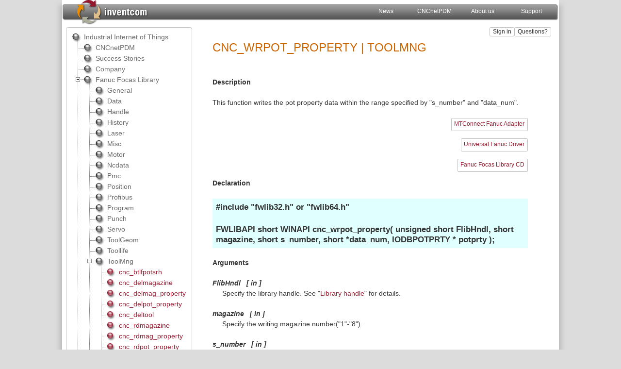

--- FILE ---
content_type: text/html
request_url: https://www.inventcom.net/fanuc-focas-library/toolmng/cnc_wrpot_property
body_size: 46913
content:
<!DOCTYPE html><html lang="en-us" style="height:100%; scroll-padding-top:58px;"><head><meta http-equiv="Content-Type" content="text/html; charset=utf-8" /><title>cnc_wrpot_property | ToolMng | Fanuc Focas Library | inventcom</title><link rel="icon" type="image/svg+xml" href="https://www.inventcom.net/p1/icon/favicon.svg" /><link rel="icon" type="image/png" href="https://www.inventcom.net/p1/icon/favicon-16x16.png" sizes="16x16" /><link rel="icon" type="image/png" href="https://www.inventcom.net/p1/icon/favicon-32x32.png" sizes="32x32" /><link rel="icon" type="image/png" href="https://www.inventcom.net/p1/icon/favicon-96x96.png" sizes="96x96" /><link rel="icon" type="image/png" href="https://www.inventcom.net/p1/icon/favicon-128x128.png" sizes="128x128" /><link rel="alternate icon" sizes="16x16" href="https://www.inventcom.net/p1/icon/favicon.ico" /><link rel="mask-icon" href="https://www.inventcom.net/p1/icon/safari.svg" color="#94192e" /><link rel="apple-touch-icon" href="https://www.inventcom.net/p1/icon/apple-touch-icon-60x60.png" /><link rel="apple-touch-icon" sizes="76x76" href="https://www.inventcom.net/p1/icon/apple-touch-icon-76x76.png" /><link rel="apple-touch-icon" sizes="120x120" href="https://www.inventcom.net/p1/icon/apple-touch-icon-120x120.png" /><link rel="apple-touch-icon" sizes="152x152" href="https://www.inventcom.net/p1/icon/apple-touch-icon-152x152.png" /><meta name="application-name" content="https://www.inventcom.net/p1/icon/inventcom.net"/><meta name="msapplication-TileColor" content="#ffffff" /><meta name="msapplication-square70x70logo" content="https://www.inventcom.net/p1/icon/mstile-70x70.png" /><meta name="msapplication-square150x150logo" content="https://www.inventcom.net/p1/icon/mstile-150x150.png" /><meta name="msapplication-wide310x150logo" content="https://www.inventcom.net/p1/icon/mstile-310x150.png" /><meta name="msapplication-square310x310logo" content="https://www.inventcom.net/p1/icon/mstile-310x310.png" /><meta name="viewport" content="width=device-width, initial-scale=1" /><meta itemprop="name" content="inventcom" /> <meta name="author" content="inventcom" /> <meta name="description" content="This function writes the pot property data within the range specified by s_number and data_num. MTConnect Fanuc Adapter Universal Fanuc Driver Fanuc Focas" /> <meta name="robots" content="index, follow" /> <link rel="canonical" href="https://www.inventcom.net/fanuc-focas-library/toolmng/cnc_wrpot_property" itemprop="url" /> <link rel="stylesheet" type="text/css" href="https://www.inventcom.net/_include/2.css" /> <link rel="stylesheet" type="text/css" href="https://www.inventcom.net/_include/1.css" /> <style type="text/css">img {border: white 0 solid;}.content {display:none;}.content1 {display:none;}.tinline {display:none;}#cellflash {width:724px; height:auto; vertical-align: top;}@media (max-width: 724px) {#cellflash {width:auto;} h6 {font-weight: normal;}}</style><script type="application/ld+json">[ {"@context": "http://www.schema.org", "@type": "Corporation", "name": "inventcom", "url": "https://www.inventcom.net/", "logo": ["https://www.inventcom.net/p1/logo.svg","https://www.inventcom.net/p1/logo.png"], "description": "software company", "email": "mailto:info@inventcom.net", "address": { "@type": "PostalAddress", "streetAddress": "Nordendstrasse 55", "addressLocality": "Munich", "addressRegion": "Bavaria", "postalCode": "80801", "addressCountry": "DE" }, "contactPoint": { "@type": "ContactPoint", "telephone": "+49-89-12190319",  "email": "mailto:support@inventcom.net", "contactType": "customer service" } } , {"@context": "http://www.schema.org", "@type": "WebSite", "name": "inventcom", "url": "https://www.inventcom.net/"} , {"@context": "http://schema.org", "@type": "WebPage", "headline": "cnc_wrpot_property | ToolMng | Fanuc Focas Library | inventcom", "description": "This function writes the pot property data within the range specified by s_number and data_num. MTConnect Fanuc Adapter Universal Fanuc Driver Fanuc Focas", "image": {"@type": "ImageObject", "url": "https://www.inventcom.net/p2/fanuc-focas-library/general/fwlib32.svg"}, "datePublished": "2023-12-05T09:47:25+01:00", "dateModified": "2023-12-05T09:47:25+01:00", "publisher": {"@type": "Organization", "name": "inventcom"}} ]</script> </head> <body onload="adjustTocFrameHeight('content');" style="background-color:#DCDCDC; margin: 0; padding:0; text-align:center;"> <div id="wr"><table id="table1" class="header" style="height:48px;"><tr><td style="width:20px; background-image: url([data-uri]);"></td><td class="logocell"><a title="The Internet of Things for Manufacturing" href="https://www.inventcom.net/"><img style="width: auto; height: 48px; vertical-align: middle;" class="logoshadow" src="https://www.inventcom.net/p1/header/inventcomw.svg" /></a></td> <td style="background-image: url([data-uri]);"></td><td style="width:100px"><a title="News about us, our products and solutions" href="https://www.inventcom.net/company/news/inventcom" class="y">News</a></td><td style="width:100px"><a title="CNCnetPDM: Device IT Integration" href="https://www.inventcom.net/cncnetpdm/general/data-sheet" class="y">CNCnetPDM</a></td><td style="width:100px"><a title="Information about inventcom" href="https://www.inventcom.net/company/information/about-us" class="y">About us</a></td><td style="width:100px"><a title="Get help with tools and drivers for your equipment" href="https://www.inventcom.net/support/cncnetpdm/overview" class="y">Support</a></td><td style="width:7px; background-image: url([data-uri]);"></td></tr></table><table id="table1s" class="header" style="height:48px;"><tr><td style="width:20px; background-image: url([data-uri]);"></td><td class="logocell"><a title="The Internet of Things for Manufacturing" href="https://www.inventcom.net/"><img style="width: auto; height: 48px; vertical-align: middle;" class="logoshadow" src="https://www.inventcom.net/p1/header/inventcomw.svg" /></a></td> <td style="background-image: url([data-uri]);"></td><td style="width:20px;"><a id="tocmobile" class="m"></a></td><td style="width:7px; background-image: url([data-uri]);"></td></tr></table><table class="t2" id="table2"><tr><td class="rc" id="toc"><iframe class="ifrm" id="content" title="Industrial Internet of Things " src="https://www.inventcom.net/s1/c.asp?group=Fanuc&#x20;Focas&#x20;Library&amp;subgroup=ToolMng&amp;a=1" frameborder="0" scrolling="no" marginheight="0" marginwidth="0" onload="adjustTocFrameHeight('content');"></iframe></td><td style="vertical-align: top; background-color: #ffffff;"><table class="t3" id="table3"><tr><td colspan="2" id="tocm" style="display: none; vertical-align: top; background-color: #ffffff;"><iframe class="ifrm" style="height: 100vh;" id="content" title="cnc_wrpot_property | ToolMng | Fanuc Focas Library | inventcom" src="https://www.inventcom.net/s1/c.asp?group=Fanuc&#x20;Focas&#x20;Library&amp;subgroup=ToolMng" frameborder="0" scrolling="auto" marginheight="0" marginwidth="0" loading="lazy"></iframe></td></tr><tr><td colspan="2" style="vertical-align: top;">&nbsp;<input type="button" class="bu2" style="cursor: help;" title="Ask your question about: ToolMng | cnc_wrpot_property" value="Questions?" onclick="self.location.href='https://www.inventcom.net/fanuc-focas-library/toolmng/cnc_wrpot_property?id=743301&amp;i=9'" />&nbsp;<input type="button" class="bu2" title="Sign in or create an account" value="Sign in" onclick="self.location.href='https://www.inventcom.net/fanuc-focas-library/toolmng/cnc_wrpot_property?i=1'" /></td></tr><tr><td colspan="2" class="td2" id="cell2"><div><h1>CNC_WRPOT_PROPERTY | TOOLMNG</h1><button id="stb" class="bu3" title="Go to top of page">Top</button>
<div class="text"><a name="Description"></a><p class="label">Description</p><cmn><p>
             This function writes the pot property data within the range specified by "s_number" and "data_num".
             </p>
</cmn><a class="bu2" title="MTConnect Fanuc Adapter" href="https://www.inventcom.net/support/mtconnect/cncnetpdm-mtconnect-adapter">MTConnect Fanuc Adapter</a><br /><br /><a class="bu2" title="Universal Fanuc Driver" href="https://www.inventcom.net/support/fanuc/universal-driver">Universal Fanuc Driver</a><br /><br /><a class="bu2" title="Focas Library CD: A02B-0207-K737" href="https://www.inventcom.net/support/fanuc/focas-library-cd">Fanuc Focas Library CD</a><br /><a name="Declaration"></a><p class="label">Declaration</p>
<div class="mth">#include "fwlib32.h" or "fwlib64.h"<p></p><prottype>FWLIBAPI short WINAPI cnc_wrpot_property( unsigned short FlibHndl, short magazine, short s_number, short *data_num, IODBPOTPRTY * potprty ); </prottype></div><a name="Arguments"></a><p class="label">Arguments</p>
<div class="dtarg"><name>FlibHndl</name>
        [ <type>in</type> ]
    </div>
<div class="ddarg"><content>
<p>
                            Specify the library handle. See "<a href="https://www.inventcom.net/fanuc-focas-library/handle" target="_parent">Library handle</a>" for details.
                        </p>
</content></div>
<div class="dtarg"><name>magazine</name>
        [ <type>in</type> ]
    </div>
<div class="ddarg"><content>
<p>
                            Specify the writing magazine number("1"-"8").
                        </p>
</content></div>
<div class="dtarg"><name>s_number</name>
        [ <type>in</type> ]
    </div>
<div class="ddarg"><content>
<p>
                            Specify the start number of the writing pot type.
                        </p>
</content></div>
<div class="dtarg"><name>data_num</name>
        [ <type>in/out</type> ]
    </div>
<div class="ddarg"><content>
<p>
                           The pointer to the number of writing data.
                        </p>
<p>
                           The pot property data that belongs to one pot type is counted by the set with one writing number.<br>
                           Set the number of writing data to the data specified with the pointer beforehand.<br>
                           The pot property data of the number of "*data_num" are written from the data number which is specified by "s_number".<br>
                           The number of data actually written is returned to "*data_num" when the execution of this function ends.<br>
</p>
</content></div>
<div class="dtarg"><name>potprty</name>
        [ <type>out</type> ]
    </div>
<div class="ddarg"><content>
<p>
                            The pointer to the structure that storage the pot property data.<br>
                            IODBPOTPRTY structure is as follows.<br>
</p>
<pre class="language-c"><code>
typedef struct  iodbpotprty {
    short           tool_no         /* Tool control number   */
    short           pot_type ;      /* Pot type              */
    unsigned char   pot_info1 ;     /* Pot information data1 */
    unsigned char   pot_info2 ;     /* Pot information data2 */
    char            reserve[2] ;    /* Reserved              */
    long            cstm[10] ;      /* Customize data        */
} IODBPOTPRTY;
</code></pre>
</content></div><a name="Return"></a><p class="label">Return</p>
<p>EW_OK is returned on successful completion, otherwise any value except EW_OK is returned.</p>
<p>The major error codes are as follows.</p>
<table border="1">
<colgroup align="center" valign="top"></colgroup>
<colgroup align="left" valign="top"></colgroup>
<colgroup align="left" valign="top"></colgroup>
<tr>
<th>Return code</th>
<th>Meaning/Error handling</th>
</tr>
<tr>
<td><name>EW_BUSY</name><br>(-1)</td>
<td><content>
                Wait until the completion of CNC processing, or retry. <br> </content></td>
</tr>
<tr>
<td><name>EW_LENGTH</name><br>(2)</td>
<td><content>
                Writing number(data_num) is wrong.
            </content></td>
</tr>
<tr>
<td><name>EW_NUMBER</name><br>(3)</td>
<td><content>
                Start number(s_number) is wrong.
            </content></td>
</tr>
<tr>
<td><name>EW_ATTRIB</name><br>(4)</td>
<td><content>
                Magazine number(magazine) is wrong.
            </content></td>
</tr>
<tr>
<td><name>EW_DATA</name><br>(5)</td>
<td><content>
                The member in the IODBPOTPRTY structure is invalid.<br>
                In order to get more information for this err_no return value, execute 
                <a href="https://www.inventcom.net/fanuc-focas-library/Misc/cnc_getdtailerr" target="_parent">cnc_getdtailerr</a> function.
                The following detail status will be set onto the member, err_no of OBDERR structure.
                <table border="0">
<tr><td>0</td><td>:</td><td>error except EW_DATA</td></tr>
<tr><td>1</td><td>:</td><td>error of tool control number</td></tr>
<tr><td>2</td><td>:</td><td>error of pot type</td></tr>
<tr><td>3</td><td>:</td><td>error of pot information data1</td></tr>
<tr><td>4</td><td>:</td><td>error of Pot information data2</td></tr>
<tr><td>11-20</td><td>:</td><td>error of customize data 1-10.</td></tr>
<tr><td>100</td><td>:</td><td>tool interfarence</td></tr>
<tr><td>101</td><td>:</td><td>Illigal multi edge</td></tr>
</table>
</content></td>
</tr>
<tr>
<td><name>EW_NOOPT</name><br>(6)</td>
<td><content>
                No option<br>
                The Tool management function 64-pairs, 240-pairs or 1000 pairs and the tool management extension B function are necessary.
            </content></td>
</tr>
</table>
<p></p>
<p>
      As for the other return codes or the details, see 
      
    "<a href="https://www.inventcom.net/fanuc-focas-library/errcode" target="_parent">Return status of Data window function</a>"
    </p><a name="CNC option"></a><p class="label">CNC option</p>
<p></p>
<p>This function need the following CNC option.</p>
<ul>
<p><need>
<p>
            The Tool management function 64-pairs, 240-pairs or 1000 pairs and the tool management extension B function are necessary.
            </p>
</need></p>
</ul>
<p>For HSSB connection,</p>
<ul>
<p><hssb>
<p>The extended driver/library function are necessary.</p>
</hssb></p>
</ul>
<p>For Ethernet connection,</p>
<ul>
<p><ethr>
<p>The Ethernet function and the extended driver/library function are necessary.</p>
<p>However, in case of Series 16i/18i/21i-B, 0i-F and 30i, the required CNC option is as follows.</p>
<p>When Embedded Ethernet is used,</p>
<p><ul>above two optional functions are not required.</ul></p>
<p>When Ethernet board is used,</p>
<p><ul>only Ethernet function is required.</ul></p>
</ethr></p>
</ul>
<p></p><a name="CNC parameter"></a><p class="label">CNC parameter</p>
<p>This function is related to the following CNC parameter.<br>
      See the manual of CNC parameter for details.</p>
<p><type>
            Magazine property / pot property (No.13210#1=1)
        </type></p>
<p></p><a name="CNC mode"></a><p class="label">CNC mode</p>
<p>This function can be used in any CNC mode.</p><a name="Available CNC"></a><p class="label">Available CNC</p>
<table border="1">
<colgroup width="100em"></colgroup>
<colgroup align="center" width="40em"></colgroup>
<colgroup align="center" width="40em"></colgroup>
<colgroup align="center" width="40em"></colgroup>
<colgroup align="center" width="40em"></colgroup>
<colgroup align="center" width="40em"></colgroup>
<colgroup align="center" width="40em"></colgroup>
<colgroup align="center" width="40em"></colgroup>
<colgroup align="center" width="40em"></colgroup>
<colgroup align="center" width="40em"></colgroup>
<colgroup align="center" width="40em"></colgroup>
<colgroup align="center" width="40em"></colgroup>
<colgroup align="center" width="40em"></colgroup>
<colgroup align="center" width="40em"></colgroup>
<colgroup align="center" width="40em"></colgroup>
<colgroup align="center" width="40em"></colgroup>
<colgroup align="center" width="40em"></colgroup>
<colgroup align="center" width="40em"></colgroup>
<colgroup align="center" width="40em"></colgroup>
<tr>
<th></th>
<th>0i-A</th>
<th>0i-B/C(Note)</th>
<th>0i-D</th>
<th>0i-F</th>
<th>15</th>
<th>15i</th>
<th>16</th>
<th>18</th>
<th>21</th>
<th>16i-A</th>
<th>18i-A</th>
<th>21i-A</th>
<th>16i-B</th>
<th>18i-B</th>
<th>21i-B</th>
<th>30i-A</th>
<th>30i-B</th>
</tr>
<tr><td>M (Machining)</td><td class=""><fs0ia>X</fs0ia></td>
<td class=""><fs0ib>X</fs0ib></td>
<td class=""><fs0id>X</fs0id></td>
<td class="support"><fs0if>O</fs0if></td>
<td class=""><fs15>X</fs15></td>
<td class=""><fs15i>X</fs15i></td>
<td class=""><fs16>X</fs16></td>
<td class=""><fs18>X</fs18></td>
<td class=""><fs21>X</fs21></td>
<td class=""><fs16ia>X</fs16ia></td>
<td class=""><fs18ia>X</fs18ia></td>
<td class=""><fs21ia>X</fs21ia></td>
<td class=""><fs16ib>X</fs16ib></td>
<td class=""><fs18ib>X</fs18ib></td>
<td class=""><fs21ib>X</fs21ib></td>
<td class="support"><fs30ia>O</fs30ia></td>
<td class="support"><fs30ib>O</fs30ib></td>
</tr>
<tr><td>T (Turning)  </td><td class=""><fs0ia>X</fs0ia></td>
<td class=""><fs0ib>X</fs0ib></td>
<td class=""><fs0id>X</fs0id></td>
<td class="support"><fs0if>O</fs0if></td>
<td class=""><fs15>X</fs15></td>
<td>
  -
  </td>
<td class=""><fs16>X</fs16></td>
<td class=""><fs18>X</fs18></td>
<td class=""><fs21>X</fs21></td>
<td class=""><fs16ia>X</fs16ia></td>
<td class=""><fs18ia>X</fs18ia></td>
<td class=""><fs21ia>X</fs21ia></td>
<td class=""><fs16ib>X</fs16ib></td>
<td class=""><fs18ib>X</fs18ib></td>
<td class=""><fs21ib>X</fs21ib></td>
<td class="support"><fs30ia>O</fs30ia></td>
<td class="support"><fs30ib>O</fs30ib></td>
</tr>
<tr><td>LC (Loader)  </td><td>
  -
  </td>
<td>
  -
  </td>
<td>
  -
  </td>
<td>
  -
  </td>
<td>
  -
  </td>
<td>
  -
  </td>
<td class=""><fs16>X</fs16></td>
<td class=""><fs18>X</fs18></td>
<td class=""><fs21>X</fs21></td>
<td class=""><fs16ia>X</fs16ia></td>
<td class=""><fs18ia>X</fs18ia></td>
<td class=""><fs21ia>X</fs21ia></td>
<td class=""><fs16ib>X</fs16ib></td>
<td class=""><fs18ib>X</fs18ib></td>
<td class=""><fs21ib>X</fs21ib></td>
<td>
  -
  </td>
<td>
  -
  </td>
</tr>
</table><p></p>
<table border="1">
<colgroup width="100em"></colgroup>
<colgroup align="center" width="40em"></colgroup>
<colgroup align="center" width="40em"></colgroup>
<colgroup align="center" width="40em"></colgroup>
<colgroup align="center" width="40em"></colgroup>
<colgroup align="center" width="40em"></colgroup>
<colgroup align="center" width="40em"></colgroup>
<colgroup align="center" width="40em"></colgroup>
<tr>
<th></th><th>0i-D</th><th>0i-F</th><th>16i</th><th>18i</th><th>30i-A</th><th>30i-B</th>
</tr>
<tr><td>P (Punch press)</td><td class=""><fs0id>X</fs0id></td>
<td class=""><fs0if>X</fs0if></td>
<td class=""><fs16i>X</fs16i></td>
<td class=""><fs18i>X</fs18i></td>
<td>
  -
  </td>
<td class=""><fs30ib>X</fs30ib></td>
</tr>
<tr><td>L (Laser)      </td><td>
  -
  </td>
<td>
  -
  </td>
<td class=""><fs16i>X</fs16i></td>
<td>
  -
  </td>
<td>
  -
  </td>
<td class=""><fs30ib>X</fs30ib></td>
</tr>
<tr><td>W (Wire)       </td><td>
  -
  </td>
<td>
  -
  </td>
<td class=""><fs16i>X</fs16i></td>
<td class=""><fs18i>X</fs18i></td>
<td class=""><fs30ia>X</fs30ia></td>
<td class=""><fs30ib>X</fs30ib></td>
</tr>
</table><p></p><br><table border="1">
<colgroup width="100em"></colgroup>
<colgroup align="center" width="86em"></colgroup>
<colgroup align="center" width="86em"></colgroup>
<tr><td>Power Mate i-D</td><td class=""><d>X</d></td>
</tr>
<tr><td>Power Mate i-H</td><td class=""><h>X</h></td>
</tr>
<tr><td>Power Motion i-A</td><td class=""><a>X</a></td>
</tr>
</table><p></p>
<table class="dd">
<tr>
<td></td>
<td>"O"</td>
<td>:</td>
<td>Both Ethernet and HSSB</td>
</tr>
<tr>
<td></td>
<td>"E"</td>
<td>:</td>
<td>Ethernet</td>
</tr>
<tr>
<td></td>
<td>"H"</td>
<td>:</td>
<td>HSSB</td>
</tr>
<tr>
<td></td>
<td>"X"</td>
<td>:</td>
<td>Cannot be used</td>
</tr>
<tr>
<td></td>
<td>"-"</td>
<td>:</td>
<td>None</td>
</tr>
</table>
<p style="background-color:mistyrose;">Note) 0i-C does not support the HSSB function.</p>
<p></p><a name="Reference"></a><p class="label">See Also</p>
<p><a class="func" target="_parent" href="https://www.inventcom.net/fanuc-focas-library/ToolMng/cnc_rdpot_property">cnc_rdpot_property</a>  
<a class="func" target="_parent" href="https://www.inventcom.net/fanuc-focas-library/ToolMng/cnc_delpot_property">cnc_delpot_property</a>  
</p><a name="Example"></a></div>

<div id="privnote" style="display: block;"><h3>Privacy notice</h3><p>This website uses cookies. By continuing to use it you agree to our <a href="https://www.inventcom.net/company/information/privacy-policy">privacy policy.</a>&nbsp;<input type="button" id="privbut" class="bu3" title="Understood" value="Ok" onclick="privacy()" /></p></div><img src="https://www.inventcom.net/s1/pf/q1.aspx?a=https://www.inventcom.net/fanuc-focas-library/toolmng/cnc_wrpot_property" alt="https://www.inventcom.net/fanuc-focas-library/toolmng/cnc_wrpot_property" title="https://www.inventcom.net/fanuc-focas-library/toolmng/cnc_wrpot_property" style="padding-right: 10px; float: right;" /></div></td></tr><tr><td class="cell3"><a class="u" href="https://www.inventcom.net/fanuc-focas-library/toolmng/cnc_btlfpotsrh"><h3>Fanuc Focas Library | ToolMng | cnc_btlfpotsrh</h3></a><a class="u" href="https://www.inventcom.net/fanuc-focas-library/toolmng/cnc_btlfpotsrh"><span class="LinkGrey"> Searches the empty pot in the same magazine based on the specified pot position....</span>&nbsp;[read&nbsp;more]</a></td><td style="text-align:left; width: 130px; border-bottom: 0.063em solid #c0c0c0;"><a class="u" href="https://www.inventcom.net/fanuc-focas-library/toolmng/cnc_btlfpotsrh"><img src="https://www.inventcom.net/p2/fanuc-focas-library/general/fwlib32.svg" alt="Fanuc Focas Library | ToolMng | cnc_btlfpotsrh" title="Fanuc Focas Library | ToolMng | cnc_btlfpotsrh" style="height: 60px; width: 120px; border: 0; object-fit: cover; object-position: 0% 50%;" /></a></td></tr><tr><td class="cell3"><a class="u" href="https://www.inventcom.net/fanuc-focas-library/toolmng/cnc_delmagazine"><h3>Fanuc Focas Library | ToolMng | cnc_delmagazine</h3></a><a class="u" href="https://www.inventcom.net/fanuc-focas-library/toolmng/cnc_delmagazine"><span class="LinkGrey"> Deletes the registered Tool management data number from the Magazine management table. This function searches at the Magazine...</span>&nbsp;[read&nbsp;more]</a></td><td style="text-align:left; width: 130px; border-bottom: 0.063em solid #c0c0c0;"><a class="u" href="https://www.inventcom.net/fanuc-focas-library/toolmng/cnc_delmagazine"><img src="https://www.inventcom.net/p2/fanuc-focas-library/general/fwlib32.svg" alt="Fanuc Focas Library | ToolMng | cnc_delmagazine" title="Fanuc Focas Library | ToolMng | cnc_delmagazine" style="height: 60px; width: 120px; border: 0; object-fit: cover; object-position: 0% 50%;" /></a></td></tr><tr><td class="cell3"><a class="u" href="https://www.inventcom.net/fanuc-focas-library/toolmng/cnc_delmag_property"><h3>Fanuc Focas Library | ToolMng | cnc_delmag_property</h3></a><a class="u" href="https://www.inventcom.net/fanuc-focas-library/toolmng/cnc_delmag_property"><span class="LinkGrey"> Deletes the magazine property data....</span>&nbsp;[read&nbsp;more]</a></td><td style="text-align:left; width: 130px; border-bottom: 0.063em solid #c0c0c0;"><a class="u" href="https://www.inventcom.net/fanuc-focas-library/toolmng/cnc_delmag_property"><img src="https://www.inventcom.net/p2/fanuc-focas-library/general/fwlib32.svg" alt="Fanuc Focas Library | ToolMng | cnc_delmag_property" title="Fanuc Focas Library | ToolMng | cnc_delmag_property" style="height: 60px; width: 120px; border: 0; object-fit: cover; object-position: 0% 50%;" /></a></td></tr><tr><td class="cell3"><a class="u" href="https://www.inventcom.net/fanuc-focas-library/toolmng/cnc_delpot_property"><h3>Fanuc Focas Library | ToolMng | cnc_delpot_property</h3></a><a class="u" href="https://www.inventcom.net/fanuc-focas-library/toolmng/cnc_delpot_property"><span class="LinkGrey"> This function deletes the pot property data within the range specified by s_number and data_num....</span>&nbsp;[read&nbsp;more]</a></td><td style="text-align:left; width: 130px; border-bottom: 0.063em solid #c0c0c0;"><a class="u" href="https://www.inventcom.net/fanuc-focas-library/toolmng/cnc_delpot_property"><img src="https://www.inventcom.net/p2/fanuc-focas-library/general/fwlib32.svg" alt="Fanuc Focas Library | ToolMng | cnc_delpot_property" title="Fanuc Focas Library | ToolMng | cnc_delpot_property" style="height: 60px; width: 120px; border: 0; object-fit: cover; object-position: 0% 50%;" /></a></td></tr><tr><td class="cell3"><a class="u" href="https://www.inventcom.net/fanuc-focas-library/toolmng/cnc_deltool"><h3>Fanuc Focas Library | ToolMng | cnc_deltool</h3></a><a class="u" href="https://www.inventcom.net/fanuc-focas-library/toolmng/cnc_deltool"><span class="LinkGrey"> Deletes the Tool management data which is specified by the start data number and the number of the data from the Tool management...</span>&nbsp;[read&nbsp;more]</a></td><td style="text-align:left; width: 130px; border-bottom: 0.063em solid #c0c0c0;"><a class="u" href="https://www.inventcom.net/fanuc-focas-library/toolmng/cnc_deltool"><img src="https://www.inventcom.net/p2/fanuc-focas-library/general/fwlib32.svg" alt="Fanuc Focas Library | ToolMng | cnc_deltool" title="Fanuc Focas Library | ToolMng | cnc_deltool" style="height: 60px; width: 120px; border: 0; object-fit: cover; object-position: 0% 50%;" /></a></td></tr><tr><td class="cell3"><a class="u" href="https://www.inventcom.net/fanuc-focas-library/toolmng/cnc_rdmagazine"><h3>Fanuc Focas Library | ToolMng | cnc_rdmagazine</h3></a><a class="u" href="https://www.inventcom.net/fanuc-focas-library/toolmng/cnc_rdmagazine"><span class="LinkGrey"> Reads the registered Tool management data number from the Magazine management table....</span>&nbsp;[read&nbsp;more]</a></td><td style="text-align:left; width: 130px; border-bottom: 0.063em solid #c0c0c0;"><a class="u" href="https://www.inventcom.net/fanuc-focas-library/toolmng/cnc_rdmagazine"><img src="https://www.inventcom.net/p2/fanuc-focas-library/general/fwlib32.svg" alt="Fanuc Focas Library | ToolMng | cnc_rdmagazine" title="Fanuc Focas Library | ToolMng | cnc_rdmagazine" style="height: 60px; width: 120px; border: 0; object-fit: cover; object-position: 0% 50%;" /></a></td></tr><tr><td class="cell3"><a class="u" href="https://www.inventcom.net/fanuc-focas-library/toolmng/cnc_rdmag_property"><h3>Fanuc Focas Library | ToolMng | cnc_rdmag_property</h3></a><a class="u" href="https://www.inventcom.net/fanuc-focas-library/toolmng/cnc_rdmag_property"><span class="LinkGrey"> Reads the magazine property data....</span>&nbsp;[read&nbsp;more]</a></td><td style="text-align:left; width: 130px; border-bottom: 0.063em solid #c0c0c0;"><a class="u" href="https://www.inventcom.net/fanuc-focas-library/toolmng/cnc_rdmag_property"><img src="https://www.inventcom.net/p2/fanuc-focas-library/general/fwlib32.svg" alt="Fanuc Focas Library | ToolMng | cnc_rdmag_property" title="Fanuc Focas Library | ToolMng | cnc_rdmag_property" style="height: 60px; width: 120px; border: 0; object-fit: cover; object-position: 0% 50%;" /></a></td></tr><tr><td class="cell3"><a class="u" href="https://www.inventcom.net/fanuc-focas-library/toolmng/cnc_rdpot_property"><h3>Fanuc Focas Library | ToolMng | cnc_rdpot_property</h3></a><a class="u" href="https://www.inventcom.net/fanuc-focas-library/toolmng/cnc_rdpot_property"><span class="LinkGrey"> This function reads the pot property data within the range specified by s_number and data_num....</span>&nbsp;[read&nbsp;more]</a></td><td style="text-align:left; width: 130px; border-bottom: 0.063em solid #c0c0c0;"><a class="u" href="https://www.inventcom.net/fanuc-focas-library/toolmng/cnc_rdpot_property"><img src="https://www.inventcom.net/p2/fanuc-focas-library/general/fwlib32.svg" alt="Fanuc Focas Library | ToolMng | cnc_rdpot_property" title="Fanuc Focas Library | ToolMng | cnc_rdpot_property" style="height: 60px; width: 120px; border: 0; object-fit: cover; object-position: 0% 50%;" /></a></td></tr><tr><td class="cell3"><a class="u" href="https://www.inventcom.net/fanuc-focas-library/toolmng/cnc_rdtool"><h3>Fanuc Focas Library | ToolMng | cnc_rdtool</h3></a><a class="u" href="https://www.inventcom.net/fanuc-focas-library/toolmng/cnc_rdtool"><span class="LinkGrey"> Reads the Tool management data which is specified by the start data number and the number of the data from the Tool management...</span>&nbsp;[read&nbsp;more]</a></td><td style="text-align:left; width: 130px; border-bottom: 0.063em solid #c0c0c0;"><a class="u" href="https://www.inventcom.net/fanuc-focas-library/toolmng/cnc_rdtool"><img src="https://www.inventcom.net/p2/fanuc-focas-library/general/fwlib32.svg" alt="Fanuc Focas Library | ToolMng | cnc_rdtool" title="Fanuc Focas Library | ToolMng | cnc_rdtool" style="height: 60px; width: 120px; border: 0; object-fit: cover; object-position: 0% 50%;" /></a></td></tr><tr><td class="cell3"><a class="u" href="https://www.inventcom.net/fanuc-focas-library/toolmng/cnc_rdtoolgeom_tlm"><h3>Fanuc Focas Library | ToolMng | cnc_rdtoolgeom_tlm</h3></a><a class="u" href="https://www.inventcom.net/fanuc-focas-library/toolmng/cnc_rdtoolgeom_tlm"><span class="LinkGrey"> The tool geometry data of number specified by datanum is read from the tool geometry data number specified by snum....</span>&nbsp;[read&nbsp;more]</a></td><td style="text-align:left; width: 130px; border-bottom: 0.063em solid #c0c0c0;"><a class="u" href="https://www.inventcom.net/fanuc-focas-library/toolmng/cnc_rdtoolgeom_tlm"><img src="https://www.inventcom.net/p2/fanuc-focas-library/general/fwlib32.svg" alt="Fanuc Focas Library | ToolMng | cnc_rdtoolgeom_tlm" title="Fanuc Focas Library | ToolMng | cnc_rdtoolgeom_tlm" style="height: 60px; width: 120px; border: 0; object-fit: cover; object-position: 0% 50%;" /></a></td></tr><tr><td class="cell3"><a class="u" href="https://www.inventcom.net/fanuc-focas-library/toolmng/cnc_rdtool_f2"><h3>Fanuc Focas Library | ToolMng | cnc_rdtool_f2</h3></a><a class="u" href="https://www.inventcom.net/fanuc-focas-library/toolmng/cnc_rdtool_f2"><span class="LinkGrey"> Reads the Tool management data which is specified by the start data number and the number of the data from the Tool...</span>&nbsp;[read&nbsp;more]</a></td><td style="text-align:left; width: 130px; border-bottom: 0.063em solid #c0c0c0;"><a class="u" href="https://www.inventcom.net/fanuc-focas-library/toolmng/cnc_rdtool_f2"><img src="https://www.inventcom.net/p2/fanuc-focas-library/general/fwlib32.svg" alt="Fanuc Focas Library | ToolMng | cnc_rdtool_f2" title="Fanuc Focas Library | ToolMng | cnc_rdtool_f2" style="height: 60px; width: 120px; border: 0; object-fit: cover; object-position: 0% 50%;" /></a></td></tr><tr><td class="cell3"><a class="u" href="https://www.inventcom.net/fanuc-focas-library/toolmng/cnc_regmagazine"><h3>Fanuc Focas Library | ToolMng | cnc_regmagazine</h3></a><a class="u" href="https://www.inventcom.net/fanuc-focas-library/toolmng/cnc_regmagazine"><span class="LinkGrey"> Registers the Tool management data number to the Magazine management table. This function searches at the Magazine management table...</span>&nbsp;[read&nbsp;more]</a></td><td style="text-align:left; width: 130px; border-bottom: 0.063em solid #c0c0c0;"><a class="u" href="https://www.inventcom.net/fanuc-focas-library/toolmng/cnc_regmagazine"><img src="https://www.inventcom.net/p2/fanuc-focas-library/general/fwlib32.svg" alt="Fanuc Focas Library | ToolMng | cnc_regmagazine" title="Fanuc Focas Library | ToolMng | cnc_regmagazine" style="height: 60px; width: 120px; border: 0; object-fit: cover; object-position: 0% 50%;" /></a></td></tr><tr><td class="cell3"><a class="u" href="https://www.inventcom.net/fanuc-focas-library/toolmng/cnc_regtool"><h3>Fanuc Focas Library | ToolMng | cnc_regtool</h3></a><a class="u" href="https://www.inventcom.net/fanuc-focas-library/toolmng/cnc_regtool"><span class="LinkGrey"> Registers the Tool management data which is specified by the start data number and the number of the data to the Tool...</span>&nbsp;[read&nbsp;more]</a></td><td style="text-align:left; width: 130px; border-bottom: 0.063em solid #c0c0c0;"><a class="u" href="https://www.inventcom.net/fanuc-focas-library/toolmng/cnc_regtool"><img src="https://www.inventcom.net/p2/fanuc-focas-library/general/fwlib32.svg" alt="Fanuc Focas Library | ToolMng | cnc_regtool" title="Fanuc Focas Library | ToolMng | cnc_regtool" style="height: 60px; width: 120px; border: 0; object-fit: cover; object-position: 0% 50%;" /></a></td></tr><tr><td class="cell3"><a class="u" href="https://www.inventcom.net/fanuc-focas-library/toolmng/cnc_regtool_f2"><h3>Fanuc Focas Library | ToolMng | cnc_regtool_f2</h3></a><a class="u" href="https://www.inventcom.net/fanuc-focas-library/toolmng/cnc_regtool_f2"><span class="LinkGrey"> Registers the Tool management data which is specified by the start data number and the number of the data to the Tool...</span>&nbsp;[read&nbsp;more]</a></td><td style="text-align:left; width: 130px; border-bottom: 0.063em solid #c0c0c0;"><a class="u" href="https://www.inventcom.net/fanuc-focas-library/toolmng/cnc_regtool_f2"><img src="https://www.inventcom.net/p2/fanuc-focas-library/general/fwlib32.svg" alt="Fanuc Focas Library | ToolMng | cnc_regtool_f2" title="Fanuc Focas Library | ToolMng | cnc_regtool_f2" style="height: 60px; width: 120px; border: 0; object-fit: cover; object-position: 0% 50%;" /></a></td></tr><tr><td class="cell3"><a class="u" href="https://www.inventcom.net/fanuc-focas-library/toolmng/cnc_reg_toolstrage"><h3>Fanuc Focas Library | ToolMng | cnc_reg_toolstrage</h3></a><a class="u" href="https://www.inventcom.net/fanuc-focas-library/toolmng/cnc_reg_toolstrage"><span class="LinkGrey"> Storage position of magazine number and pot number is registered or released to tool management data. By specifying the storage position of...</span>&nbsp;[read&nbsp;more]</a></td><td style="text-align:left; width: 130px; border-bottom: 0.063em solid #c0c0c0;"><a class="u" href="https://www.inventcom.net/fanuc-focas-library/toolmng/cnc_reg_toolstrage"><img src="https://www.inventcom.net/p2/fanuc-focas-library/general/fwlib32.svg" alt="Fanuc Focas Library | ToolMng | cnc_reg_toolstrage" title="Fanuc Focas Library | ToolMng | cnc_reg_toolstrage" style="height: 60px; width: 120px; border: 0; object-fit: cover; object-position: 0% 50%;" /></a></td></tr><tr><td class="cell3"><a class="u" href="https://www.inventcom.net/fanuc-focas-library/toolmng/cnc_tool_move"><h3>Fanuc Focas Library | ToolMng | cnc_tool_move</h3></a><a class="u" href="https://www.inventcom.net/fanuc-focas-library/toolmng/cnc_tool_move"><span class="LinkGrey"> The tool management data number is moved specifying the magazine number and the pot number of the source and the destination. When Tool Management...</span>&nbsp;[read&nbsp;more]</a></td><td style="text-align:left; width: 130px; border-bottom: 0.063em solid #c0c0c0;"><a class="u" href="https://www.inventcom.net/fanuc-focas-library/toolmng/cnc_tool_move"><img src="https://www.inventcom.net/p2/fanuc-focas-library/general/fwlib32.svg" alt="Fanuc Focas Library | ToolMng | cnc_tool_move" title="Fanuc Focas Library | ToolMng | cnc_tool_move" style="height: 60px; width: 120px; border: 0; object-fit: cover; object-position: 0% 50%;" /></a></td></tr><tr><td class="cell3"><a class="u" href="https://www.inventcom.net/fanuc-focas-library/toolmng/cnc_wrmagazine"><h3>Fanuc Focas Library | ToolMng | cnc_wrmagazine</h3></a><a class="u" href="https://www.inventcom.net/fanuc-focas-library/toolmng/cnc_wrmagazine"><span class="LinkGrey"> Writes the Tool management data number to the entry of the Magazine management table specified by magazine number and pot...</span>&nbsp;[read&nbsp;more]</a></td><td style="text-align:left; width: 130px; border-bottom: 0.063em solid #c0c0c0;"><a class="u" href="https://www.inventcom.net/fanuc-focas-library/toolmng/cnc_wrmagazine"><img src="https://www.inventcom.net/p2/fanuc-focas-library/general/fwlib32.svg" alt="Fanuc Focas Library | ToolMng | cnc_wrmagazine" title="Fanuc Focas Library | ToolMng | cnc_wrmagazine" style="height: 60px; width: 120px; border: 0; object-fit: cover; object-position: 0% 50%;" /></a></td></tr><tr><td class="cell3"><a class="u" href="https://www.inventcom.net/fanuc-focas-library/toolmng/cnc_wrmag_property"><h3>Fanuc Focas Library | ToolMng | cnc_wrmag_property</h3></a><a class="u" href="https://www.inventcom.net/fanuc-focas-library/toolmng/cnc_wrmag_property"><span class="LinkGrey"> Writes the magazine property data....</span>&nbsp;[read&nbsp;more]</a></td><td style="text-align:left; width: 130px; border-bottom: 0.063em solid #c0c0c0;"><a class="u" href="https://www.inventcom.net/fanuc-focas-library/toolmng/cnc_wrmag_property"><img src="https://www.inventcom.net/p2/fanuc-focas-library/general/fwlib32.svg" alt="Fanuc Focas Library | ToolMng | cnc_wrmag_property" title="Fanuc Focas Library | ToolMng | cnc_wrmag_property" style="height: 60px; width: 120px; border: 0; object-fit: cover; object-position: 0% 50%;" /></a></td></tr><tr><td class="cell3"><a class="u" href="https://www.inventcom.net/fanuc-focas-library/toolmng/cnc_wrtool"><h3>Fanuc Focas Library | ToolMng | cnc_wrtool</h3></a><a class="u" href="https://www.inventcom.net/fanuc-focas-library/toolmng/cnc_wrtool"><span class="LinkGrey"> Writes the specified Tool management data to the Tool management data table. In case of writing the individual data on the Tool...</span>&nbsp;[read&nbsp;more]</a></td><td style="text-align:left; width: 130px; border-bottom: 0.063em solid #c0c0c0;"><a class="u" href="https://www.inventcom.net/fanuc-focas-library/toolmng/cnc_wrtool"><img src="https://www.inventcom.net/p2/fanuc-focas-library/general/fwlib32.svg" alt="Fanuc Focas Library | ToolMng | cnc_wrtool" title="Fanuc Focas Library | ToolMng | cnc_wrtool" style="height: 60px; width: 120px; border: 0; object-fit: cover; object-position: 0% 50%;" /></a></td></tr><tr><td class="cell3"><a class="u" href="https://www.inventcom.net/fanuc-focas-library/toolmng/cnc_wrtool2"><h3>Fanuc Focas Library | ToolMng | cnc_wrtool2</h3></a><a class="u" href="https://www.inventcom.net/fanuc-focas-library/toolmng/cnc_wrtool2"><span class="LinkGrey"> Writes the individual data on the Tool management data to the specified Tool management data table....</span>&nbsp;[read&nbsp;more]</a></td><td style="text-align:left; width: 130px; border-bottom: 0.063em solid #c0c0c0;"><a class="u" href="https://www.inventcom.net/fanuc-focas-library/toolmng/cnc_wrtool2"><img src="https://www.inventcom.net/p2/fanuc-focas-library/general/fwlib32.svg" alt="Fanuc Focas Library | ToolMng | cnc_wrtool2" title="Fanuc Focas Library | ToolMng | cnc_wrtool2" style="height: 60px; width: 120px; border: 0; object-fit: cover; object-position: 0% 50%;" /></a></td></tr><tr><td class="cell3"><a class="u" href="https://www.inventcom.net/fanuc-focas-library/toolmng/cnc_wrtoolgeom_tlm"><h3>Fanuc Focas Library | ToolMng | cnc_wrtoolgeom_tlm</h3></a><a class="u" href="https://www.inventcom.net/fanuc-focas-library/toolmng/cnc_wrtoolgeom_tlm"><span class="LinkGrey"> The tool geometry data of number specified by datanum is written from the tool geometry data number specified by snum....</span>&nbsp;[read&nbsp;more]</a></td><td style="text-align:left; width: 130px; border-bottom: 0.063em solid #c0c0c0;"><a class="u" href="https://www.inventcom.net/fanuc-focas-library/toolmng/cnc_wrtoolgeom_tlm"><img src="https://www.inventcom.net/p2/fanuc-focas-library/general/fwlib32.svg" alt="Fanuc Focas Library | ToolMng | cnc_wrtoolgeom_tlm" title="Fanuc Focas Library | ToolMng | cnc_wrtoolgeom_tlm" style="height: 60px; width: 120px; border: 0; object-fit: cover; object-position: 0% 50%;" /></a></td></tr><tr><td class="cell3"><a class="u" href="https://www.inventcom.net/fanuc-focas-library/toolmng/cnc_wrtool_f2"><h3>Fanuc Focas Library | ToolMng | cnc_wrtool_f2</h3></a><a class="u" href="https://www.inventcom.net/fanuc-focas-library/toolmng/cnc_wrtool_f2"><span class="LinkGrey"> Writes the specified Tool management data to the Tool management data table. In case of writing the individual data on the...</span>&nbsp;[read&nbsp;more]</a></td><td style="text-align:left; width: 130px; border-bottom: 0.063em solid #c0c0c0;"><a class="u" href="https://www.inventcom.net/fanuc-focas-library/toolmng/cnc_wrtool_f2"><img src="https://www.inventcom.net/p2/fanuc-focas-library/general/fwlib32.svg" alt="Fanuc Focas Library | ToolMng | cnc_wrtool_f2" title="Fanuc Focas Library | ToolMng | cnc_wrtool_f2" style="height: 60px; width: 120px; border: 0; object-fit: cover; object-position: 0% 50%;" /></a></td></tr><tr><td class="cell3"><a class="u" href="https://www.inventcom.net/fanuc-focas-library/toolmng/flist_toolmng"><h3>Fanuc Focas Library | ToolMng | flist_ToolMng</h3></a><a class="u" href="https://www.inventcom.net/fanuc-focas-library/toolmng/flist_toolmng"><span class="LinkGrey"> CNC: Function related to tool management data...</span>&nbsp;[read&nbsp;more]</a></td><td style="text-align:left; width: 130px; border-bottom: 0.063em solid #c0c0c0;"><a class="u" href="https://www.inventcom.net/fanuc-focas-library/toolmng/flist_toolmng"><img src="https://www.inventcom.net/p2/fanuc-focas-library/general/fwlib32.svg" alt="Fanuc Focas Library | ToolMng | flist_ToolMng" title="Fanuc Focas Library | ToolMng | flist_ToolMng" style="height: 60px; width: 120px; border: 0; object-fit: cover; object-position: 0% 50%;" /></a></td></tr><tr><td colspan="2" style="text-align: right;"><span class="LinkGrey">Modified: 2023-12-05</span></td></tr><tr><td colspan="2">&nbsp; &nbsp; &nbsp; &nbsp; &nbsp; &nbsp; &nbsp; &nbsp; &nbsp; &nbsp; &nbsp; &nbsp; &nbsp; &nbsp; &nbsp; &nbsp; &nbsp; &nbsp; &nbsp; &nbsp; &nbsp; &nbsp; &nbsp; &nbsp; &nbsp; &nbsp; &nbsp; &nbsp; &nbsp; &nbsp; &nbsp; &nbsp; &nbsp; &nbsp; &nbsp; &nbsp; &nbsp; &nbsp; &nbsp; &nbsp; &nbsp; &nbsp; &nbsp; &nbsp; &nbsp; &nbsp; &nbsp; &nbsp; &nbsp; &nbsp; &nbsp; &nbsp; &nbsp; &nbsp; &nbsp; &nbsp; &nbsp; &nbsp; &nbsp; &nbsp; &nbsp; &nbsp; &nbsp; &nbsp; &nbsp; &nbsp; &nbsp; &nbsp; &nbsp; &nbsp; &nbsp; &nbsp; &nbsp; &nbsp; &nbsp; &nbsp; &nbsp; &nbsp; &nbsp; &nbsp; &nbsp; &nbsp; &nbsp; &nbsp; &nbsp; &nbsp; &nbsp; &nbsp; &nbsp; &nbsp; &nbsp; &nbsp; &nbsp; &nbsp; &nbsp; &nbsp; &nbsp; &nbsp; &nbsp; &nbsp; &nbsp; &nbsp; &nbsp; &nbsp; &nbsp; &nbsp; &nbsp; &nbsp; &nbsp; &nbsp; &nbsp; &nbsp; &nbsp; &nbsp; &nbsp; &nbsp; &nbsp; &nbsp; &nbsp; &nbsp; &nbsp; &nbsp; &nbsp; &nbsp; &nbsp; &nbsp; &nbsp; &nbsp; &nbsp; &nbsp; &nbsp; &nbsp; &nbsp; &nbsp; &nbsp; &nbsp; &nbsp; &nbsp; &nbsp; &nbsp; &nbsp; &nbsp; &nbsp; &nbsp; &nbsp; &nbsp; &nbsp; &nbsp; &nbsp; &nbsp; &nbsp; &nbsp;</td></tr></table></td></tr></table></div><script type="text/javascript" src="https://www.inventcom.net/_include/scripts.js"></script><script type="text/javascript">window.onload = function (){var vid_id = document.getElementById('autoplay');if (vid_id != null)vid_id.play();var elements = document.getElementsByClassName('vid-swap');if (elements[0] != null){for (var i = 0; i < elements.length; i++){elements[i].play();}}}</script><script async src="https://www.googletagmanager.com/gtag/js?id=G-QC1GT6LDX1"></script><script>window.dataLayer = window.dataLayer || [];function gtag(){dataLayer.push(arguments);}gtag('js', new Date());gtag('config', 'G-QC1GT6LDX1');</script></body></html>

--- FILE ---
content_type: text/html
request_url: https://www.inventcom.net/s1/c.asp?group=Fanuc%20Focas%20Library&subgroup=ToolMng&a=1
body_size: 18905
content:
<!DOCTYPE html><html lang="en-us"><head><meta http-equiv="Content-Type" content="text/html; charset=utf-8" /><title>Internet of Things </title> <meta name="viewport" content="initial-scale=1" /><link rel="stylesheet" type="text/css" href="https://www.inventcom.net/_include/2.css" /><style type="text/css"> img {vertical-align: bottom;} body {font-size: 87.5%;} a:hover {text-decoration: none;}</style> <script type="text/javascript" src="https://www.inventcom.net/_include/TgToc.min.js"></script><script type="text/javascript">var myToc1 = new TgSpToc_toc('myToc1');myToc1.showRoot = true;myToc1.showIcons = true;myToc1.showTextLinks = true;myToc1.iconPath = 'https://www.inventcom.net/p1/navigation/';myToc1.iconWidth = '24';myToc1.iconHeight = '22';myToc1.iconEmpty = 'https://www.inventcom.net/p1/navigation/Empty.gif';myToc1.iconPlus = 'https://www.inventcom.net/p1/navigation/Plus.gif';myToc1.iconPlus1 = 'https://www.inventcom.net/p1/navigation/Plus1.gif';myToc1.iconPlus2 = 'https://www.inventcom.net/p1/navigation/Plus2.gif';myToc1.iconMinus = 'https://www.inventcom.net/p1/navigation/Minus.gif';myToc1.iconMinus1 = 'https://www.inventcom.net/p1/navigation/Minus1.gif';myToc1.iconMinus2 = 'https://www.inventcom.net/p1/navigation/Minus2.gif';myToc1.iconLine1 = 'https://www.inventcom.net/p1/navigation/Line1.gif';myToc1.iconLine2 = 'https://www.inventcom.net/p1/navigation/Line2.gif';myToc1.iconLine3 = 'https://www.inventcom.net/p1/navigation/Line3.gif';myToc1.iconItem = 'https://www.inventcom.net/p1/navigation/item_rot.gif';myToc1.iconFolderExpanded = 'https://www.inventcom.net/p1/navigation/topic_grau.gif';myToc1.iconFolderCollapsed = 'https://www.inventcom.net/p1/navigation/item_grau.gif';myToc1_node1= myToc1.makeFolder('<span class="LinkGrey">Industrial Internet of Things </span>','https://www.inventcom.net/','_parent','https://www.inventcom.net/p1/navigation/topic_grau.gif');myToc1_node2= myToc1.makeItem('<span class="LinkGrey">CNCnetPDM</span>','https://www.inventcom.net/s1/c.asp?group=CNCnetPDM','','https://www.inventcom.net/p1/navigation/item_grau.gif','');myToc1.insertNode(myToc1_node1, myToc1_node2);myToc1_node3= myToc1.makeItem('<span class="LinkGrey">Success Stories</span>','https://www.inventcom.net/s1/c.asp?group=Success Stories','','https://www.inventcom.net/p1/navigation/item_grau.gif','');myToc1.insertNode(myToc1_node1, myToc1_node3);myToc1_node4= myToc1.makeItem('<span class="LinkGrey">Company</span>','https://www.inventcom.net/s1/c.asp?group=Company','','https://www.inventcom.net/p1/navigation/item_grau.gif','');myToc1.insertNode(myToc1_node1, myToc1_node4);myToc1_node5= myToc1.makeFolder('<span class="LinkGrey">Fanuc Focas Library</span>','javascript:myToc1.nodeClicked(4)','','');myToc1.insertNode(myToc1_node1, myToc1_node5);myToc1_node6= myToc1.makeItem('<span class="LinkGrey">General</span>','https://www.inventcom.net/s1/c.asp?group=Fanuc Focas Library&amp;subgroup=General','','https://www.inventcom.net/p1/navigation/item_grau.gif'),'';myToc1.insertNode(myToc1_node5, myToc1_node6);myToc1_node7= myToc1.makeItem('<span class="LinkGrey">Data</span>','https://www.inventcom.net/s1/c.asp?group=Fanuc Focas Library&amp;subgroup=Data','','https://www.inventcom.net/p1/navigation/item_grau.gif'),'';myToc1.insertNode(myToc1_node5, myToc1_node7);myToc1_node8= myToc1.makeItem('<span class="LinkGrey">Handle</span>','https://www.inventcom.net/s1/c.asp?group=Fanuc Focas Library&amp;subgroup=Handle','','https://www.inventcom.net/p1/navigation/item_grau.gif'),'';myToc1.insertNode(myToc1_node5, myToc1_node8);myToc1_node9= myToc1.makeItem('<span class="LinkGrey">History</span>','https://www.inventcom.net/s1/c.asp?group=Fanuc Focas Library&amp;subgroup=History','','https://www.inventcom.net/p1/navigation/item_grau.gif'),'';myToc1.insertNode(myToc1_node5, myToc1_node9);myToc1_node10= myToc1.makeItem('<span class="LinkGrey">Laser</span>','https://www.inventcom.net/s1/c.asp?group=Fanuc Focas Library&amp;subgroup=Laser','','https://www.inventcom.net/p1/navigation/item_grau.gif'),'';myToc1.insertNode(myToc1_node5, myToc1_node10);myToc1_node11= myToc1.makeItem('<span class="LinkGrey">Misc</span>','https://www.inventcom.net/s1/c.asp?group=Fanuc Focas Library&amp;subgroup=Misc','','https://www.inventcom.net/p1/navigation/item_grau.gif'),'';myToc1.insertNode(myToc1_node5, myToc1_node11);myToc1_node12= myToc1.makeItem('<span class="LinkGrey">Motor</span>','https://www.inventcom.net/s1/c.asp?group=Fanuc Focas Library&amp;subgroup=Motor','','https://www.inventcom.net/p1/navigation/item_grau.gif'),'';myToc1.insertNode(myToc1_node5, myToc1_node12);myToc1_node13= myToc1.makeItem('<span class="LinkGrey">Ncdata</span>','https://www.inventcom.net/s1/c.asp?group=Fanuc Focas Library&amp;subgroup=Ncdata','','https://www.inventcom.net/p1/navigation/item_grau.gif'),'';myToc1.insertNode(myToc1_node5, myToc1_node13);myToc1_node14= myToc1.makeItem('<span class="LinkGrey">Pmc</span>','https://www.inventcom.net/s1/c.asp?group=Fanuc Focas Library&amp;subgroup=Pmc','','https://www.inventcom.net/p1/navigation/item_grau.gif'),'';myToc1.insertNode(myToc1_node5, myToc1_node14);myToc1_node15= myToc1.makeItem('<span class="LinkGrey">Position</span>','https://www.inventcom.net/s1/c.asp?group=Fanuc Focas Library&amp;subgroup=Position','','https://www.inventcom.net/p1/navigation/item_grau.gif'),'';myToc1.insertNode(myToc1_node5, myToc1_node15);myToc1_node16= myToc1.makeItem('<span class="LinkGrey">Profibus</span>','https://www.inventcom.net/s1/c.asp?group=Fanuc Focas Library&amp;subgroup=Profibus','','https://www.inventcom.net/p1/navigation/item_grau.gif'),'';myToc1.insertNode(myToc1_node5, myToc1_node16);myToc1_node17= myToc1.makeItem('<span class="LinkGrey">Program</span>','https://www.inventcom.net/s1/c.asp?group=Fanuc Focas Library&amp;subgroup=Program','','https://www.inventcom.net/p1/navigation/item_grau.gif'),'';myToc1.insertNode(myToc1_node5, myToc1_node17);myToc1_node18= myToc1.makeItem('<span class="LinkGrey">Punch</span>','https://www.inventcom.net/s1/c.asp?group=Fanuc Focas Library&amp;subgroup=Punch','','https://www.inventcom.net/p1/navigation/item_grau.gif'),'';myToc1.insertNode(myToc1_node5, myToc1_node18);myToc1_node19= myToc1.makeItem('<span class="LinkGrey">Servo</span>','https://www.inventcom.net/s1/c.asp?group=Fanuc Focas Library&amp;subgroup=Servo','','https://www.inventcom.net/p1/navigation/item_grau.gif'),'';myToc1.insertNode(myToc1_node5, myToc1_node19);myToc1_node20= myToc1.makeItem('<span class="LinkGrey">ToolGeom</span>','https://www.inventcom.net/s1/c.asp?group=Fanuc Focas Library&amp;subgroup=ToolGeom','','https://www.inventcom.net/p1/navigation/item_grau.gif'),'';myToc1.insertNode(myToc1_node5, myToc1_node20);myToc1_node21= myToc1.makeItem('<span class="LinkGrey">Toollife</span>','https://www.inventcom.net/s1/c.asp?group=Fanuc Focas Library&amp;subgroup=Toollife','','https://www.inventcom.net/p1/navigation/item_grau.gif'),'';myToc1.insertNode(myToc1_node5, myToc1_node21);myToc1_node22= myToc1.makeFolder('<span class="LinkGrey">ToolMng</span>','javascript:myToc1.nodeClicked(21)','','');myToc1.insertNode(myToc1_node5, myToc1_node22);myToc1_node23= myToc1.makeItem('cnc_btlfpotsrh','https://www.inventcom.net/fanuc-focas-library/toolmng/cnc_btlfpotsrh','_parent','','Fanuc Focas Library | ToolMng | cnc_btlfpotsrh');myToc1.insertNode(myToc1_node22, myToc1_node23);myToc1_node24= myToc1.makeItem('cnc_delmagazine','https://www.inventcom.net/fanuc-focas-library/toolmng/cnc_delmagazine','_parent','','Fanuc Focas Library | ToolMng | cnc_delmagazine');myToc1.insertNode(myToc1_node22, myToc1_node24);myToc1_node25= myToc1.makeItem('cnc_delmag_property','https://www.inventcom.net/fanuc-focas-library/toolmng/cnc_delmag_property','_parent','','Fanuc Focas Library | ToolMng | cnc_delmag_property');myToc1.insertNode(myToc1_node22, myToc1_node25);myToc1_node26= myToc1.makeItem('cnc_delpot_property','https://www.inventcom.net/fanuc-focas-library/toolmng/cnc_delpot_property','_parent','','Fanuc Focas Library | ToolMng | cnc_delpot_property');myToc1.insertNode(myToc1_node22, myToc1_node26);myToc1_node27= myToc1.makeItem('cnc_deltool','https://www.inventcom.net/fanuc-focas-library/toolmng/cnc_deltool','_parent','','Fanuc Focas Library | ToolMng | cnc_deltool');myToc1.insertNode(myToc1_node22, myToc1_node27);myToc1_node28= myToc1.makeItem('cnc_rdmagazine','https://www.inventcom.net/fanuc-focas-library/toolmng/cnc_rdmagazine','_parent','','Fanuc Focas Library | ToolMng | cnc_rdmagazine');myToc1.insertNode(myToc1_node22, myToc1_node28);myToc1_node29= myToc1.makeItem('cnc_rdmag_property','https://www.inventcom.net/fanuc-focas-library/toolmng/cnc_rdmag_property','_parent','','Fanuc Focas Library | ToolMng | cnc_rdmag_property');myToc1.insertNode(myToc1_node22, myToc1_node29);myToc1_node30= myToc1.makeItem('cnc_rdpot_property','https://www.inventcom.net/fanuc-focas-library/toolmng/cnc_rdpot_property','_parent','','Fanuc Focas Library | ToolMng | cnc_rdpot_property');myToc1.insertNode(myToc1_node22, myToc1_node30);myToc1_node31= myToc1.makeItem('cnc_rdtool','https://www.inventcom.net/fanuc-focas-library/toolmng/cnc_rdtool','_parent','','Fanuc Focas Library | ToolMng | cnc_rdtool');myToc1.insertNode(myToc1_node22, myToc1_node31);myToc1_node32= myToc1.makeItem('cnc_rdtoolgeom_tlm','https://www.inventcom.net/fanuc-focas-library/toolmng/cnc_rdtoolgeom_tlm','_parent','','Fanuc Focas Library | ToolMng | cnc_rdtoolgeom_tlm');myToc1.insertNode(myToc1_node22, myToc1_node32);myToc1_node33= myToc1.makeItem('cnc_rdtool_f2','https://www.inventcom.net/fanuc-focas-library/toolmng/cnc_rdtool_f2','_parent','','Fanuc Focas Library | ToolMng | cnc_rdtool_f2');myToc1.insertNode(myToc1_node22, myToc1_node33);myToc1_node34= myToc1.makeItem('cnc_regmagazine','https://www.inventcom.net/fanuc-focas-library/toolmng/cnc_regmagazine','_parent','','Fanuc Focas Library | ToolMng | cnc_regmagazine');myToc1.insertNode(myToc1_node22, myToc1_node34);myToc1_node35= myToc1.makeItem('cnc_regtool','https://www.inventcom.net/fanuc-focas-library/toolmng/cnc_regtool','_parent','','Fanuc Focas Library | ToolMng | cnc_regtool');myToc1.insertNode(myToc1_node22, myToc1_node35);myToc1_node36= myToc1.makeItem('cnc_regtool_f2','https://www.inventcom.net/fanuc-focas-library/toolmng/cnc_regtool_f2','_parent','','Fanuc Focas Library | ToolMng | cnc_regtool_f2');myToc1.insertNode(myToc1_node22, myToc1_node36);myToc1_node37= myToc1.makeItem('cnc_reg_toolstrage','https://www.inventcom.net/fanuc-focas-library/toolmng/cnc_reg_toolstrage','_parent','','Fanuc Focas Library | ToolMng | cnc_reg_toolstrage');myToc1.insertNode(myToc1_node22, myToc1_node37);myToc1_node38= myToc1.makeItem('cnc_tool_move','https://www.inventcom.net/fanuc-focas-library/toolmng/cnc_tool_move','_parent','','Fanuc Focas Library | ToolMng | cnc_tool_move');myToc1.insertNode(myToc1_node22, myToc1_node38);myToc1_node39= myToc1.makeItem('cnc_wrmagazine','https://www.inventcom.net/fanuc-focas-library/toolmng/cnc_wrmagazine','_parent','','Fanuc Focas Library | ToolMng | cnc_wrmagazine');myToc1.insertNode(myToc1_node22, myToc1_node39);myToc1_node40= myToc1.makeItem('cnc_wrmag_property','https://www.inventcom.net/fanuc-focas-library/toolmng/cnc_wrmag_property','_parent','','Fanuc Focas Library | ToolMng | cnc_wrmag_property');myToc1.insertNode(myToc1_node22, myToc1_node40);myToc1_node41= myToc1.makeItem('cnc_wrpot_property','https://www.inventcom.net/fanuc-focas-library/toolmng/cnc_wrpot_property','_parent','','Fanuc Focas Library | ToolMng | cnc_wrpot_property');myToc1.insertNode(myToc1_node22, myToc1_node41);myToc1_node42= myToc1.makeItem('cnc_wrtool','https://www.inventcom.net/fanuc-focas-library/toolmng/cnc_wrtool','_parent','','Fanuc Focas Library | ToolMng | cnc_wrtool');myToc1.insertNode(myToc1_node22, myToc1_node42);myToc1_node43= myToc1.makeItem('cnc_wrtool2','https://www.inventcom.net/fanuc-focas-library/toolmng/cnc_wrtool2','_parent','','Fanuc Focas Library | ToolMng | cnc_wrtool2');myToc1.insertNode(myToc1_node22, myToc1_node43);myToc1_node44= myToc1.makeItem('cnc_wrtoolgeom_tlm','https://www.inventcom.net/fanuc-focas-library/toolmng/cnc_wrtoolgeom_tlm','_parent','','Fanuc Focas Library | ToolMng | cnc_wrtoolgeom_tlm');myToc1.insertNode(myToc1_node22, myToc1_node44);myToc1_node45= myToc1.makeItem('cnc_wrtool_f2','https://www.inventcom.net/fanuc-focas-library/toolmng/cnc_wrtool_f2','_parent','','Fanuc Focas Library | ToolMng | cnc_wrtool_f2');myToc1.insertNode(myToc1_node22, myToc1_node45);myToc1_node46= myToc1.makeItem('flist_ToolMng','https://www.inventcom.net/fanuc-focas-library/toolmng/flist_toolmng','_parent','','Fanuc Focas Library | ToolMng | flist_ToolMng');myToc1.insertNode(myToc1_node22, myToc1_node46);myToc1_node47= myToc1.makeItem('<span class="LinkGrey">Unsolic</span>','https://www.inventcom.net/s1/c.asp?group=Fanuc Focas Library&amp;subgroup=Unsolic','','https://www.inventcom.net/p1/navigation/item_grau.gif'),'';myToc1.insertNode(myToc1_node5, myToc1_node47);myToc1_node48= myToc1.makeItem('<span class="LinkGrey">Wave</span>','https://www.inventcom.net/s1/c.asp?group=Fanuc Focas Library&amp;subgroup=Wave','','https://www.inventcom.net/p1/navigation/item_grau.gif'),'';myToc1.insertNode(myToc1_node5, myToc1_node48);myToc1_node49= myToc1.makeItem('<span class="LinkGrey">Wire</span>','https://www.inventcom.net/s1/c.asp?group=Fanuc Focas Library&amp;subgroup=Wire','','https://www.inventcom.net/p1/navigation/item_grau.gif'),'';myToc1.insertNode(myToc1_node5, myToc1_node49);myToc1_node51= myToc1.makeItem('<span class="LinkGrey">Support</span>','https://www.inventcom.net/s1/c.asp?group=Support','','https://www.inventcom.net/p1/navigation/item_grau.gif','');myToc1.insertNode(myToc1_node1, myToc1_node51);myToc1_node52= myToc1.makeItem('<span class="LinkGrey">Contact Us</span>','https://www.inventcom.net/company/information/contact-us','_parent','https://www.inventcom.net/p1/navigation/item_rot.gif','');myToc1.insertNode(myToc1_node1, myToc1_node52);</script></head><body><table style="border: 0px; border-collapse: collapse; border-spacing: 0px; table-layout: fixed; width: 244px; margin-left:auto; margin-right:auto;"> <tr><td style="vertical-align: top; white-space:nowrap;"><script type="text/javascript">myToc1.display (myToc1_node1,1);self.myToc1.expandAll();void(0);</script></td></tr><tr><td style="padding-top: 5px;"> <form method="post" action="https://www.inventcom.net/s1/c.asp" id="form1"><div> <span class="LinkGrey">Search</span><br /> <input name="Suche" id="Suche" size="30" maxlength="30" style="border: 1px solid #c0c0c0; width: 200px; background-color: #FFFFFF; text-align: left" /> </div></form> <br /></td></tr><tr><td style="vertical-align: middle; height: 35px;"> <a href="/support/mtconnect/cncnetpdm-mtconnect-adapter" onclick="target='_top';"><img style="width: 100px; height: auto;" src="/p1/ads/svg/mtconnect1.svg" class="grayscale" alt="CNCnetPDM MTConnect Adapter API" title="CNCnetPDM MTConnect Adapter API" /></a>&nbsp;</td></tr><tr><td style="vertical-align: middle; height: 35px;"> <a href="/support/opc-standard/overview" onclick="target='_top';"><img style="width: 100px; height: auto;" src="/p1/ads/svg/opc1.svg" class="grayscale" alt="CNCnetPDM tools and drivers for devices with OPC servers" title="CNCnetPDM tools and drivers for devices with OPC servers" /></a>&nbsp;</td></tr><tr><td style="vertical-align: middle; height: 35px;"> <a href="/support/fanuc/overview" onclick="target='_top';"><img style="width: 100px; height: auto;" src="/p1/ads/svg/fanuc1.svg" class="grayscale" alt="CNCnetPDM for FANUC controllers" title="CNCnetPDM for FANUC controllers" /></a>&nbsp;</td></tr><tr><td style="vertical-align: middle; height: 35px;"> <a href="/support/fanuc/overview" onclick="target='_top';"><img style="width: 100px; height: auto;" src="/p1/ads/svg/moriseiki1.svg" class="grayscale" alt="CNCnetPDM for Mori Seiki machines" title="CNCnetPDM for Mori Seiki machines" /></a>&nbsp;</td></tr><tr><td style="vertical-align: middle; height: 35px;"> <a href="/support/mitsubishi/overview" onclick="target='_top';"><img style="width: 100px; height: auto;" src="/p1/ads/svg/mitsubishi1.svg" class="grayscale" alt="CNCnetPDM for Mitsubishi controllers" title="CNCnetPDM for Mitsubishi controllers" /></a>&nbsp;</td></tr><tr><td style="vertical-align: middle; height: 35px;"> <a href="/support/citizen/overview" onclick="target='_top';"><img style="width: 100px; height: auto;" src="/p1/ads/svg/citizen1.svg" class="grayscale" alt="CNCnetPDM for Citizen machines with Mitsubishi controllers" title="CNCnetPDM for Citizen machines with Mitsubishi controllers" /></a>&nbsp;</td></tr><tr><td style="vertical-align: middle; height: 35px;"> <a href="/support/siemens/overview" onclick="target='_top';"><img style="width: 100px; height: auto;" src="/p1/ads/svg/siemens1.svg" class="grayscale" alt="CNCnetPDM for Siemens Sinumerik controllers" title="CNCnetPDM for Siemens Sinumerik controllers" /></a>&nbsp;</td></tr><tr><td style="vertical-align: middle; height: 35px;"> <a href="/support/heidenhain/overview" onclick="target='_top';"><img style="width: 100px; height: auto;" src="/p1/ads/svg/heidenhain1.svg" class="grayscale" alt="CNCnetPDM for Heidenhain controllers" title="CNCnetPDM for Heidenhain controllers" /></a>&nbsp;</td></tr><tr><td style="vertical-align: middle; height: 35px;"> <a href="/support/haas/overview" onclick="target='_top';"><img style="width: 100px; height: auto;" src="/p1/ads/svg/haasf1.svg" class="grayscale" alt="CNCnetPDM for Haas standard and NGC controllers" title="CNCnetPDM for Haas standard and NGC controllers" /></a>&nbsp;</td></tr><tr><td style="vertical-align: middle; height: 35px;"> <a href="/support/mazak/overview" onclick="target='_top';"><img style="width: 100px; height: auto;" src="/p1/ads/svg/mazak1.svg" class="grayscale" alt="CNCnetPDM for Mazak machines" title="CNCnetPDM for Mazak machines" /></a>&nbsp;</td></tr><tr><td style="vertical-align: middle; height: 35px;"> <a href="/support/okuma/overview" onclick="target='_top';"><img style="width: 100px; height: auto;" src="/p1/ads/svg/okuma1.svg" class="grayscale" alt="CNCnetPDM for Okuma machines" title="CNCnetPDM for Okuma machines" /></a>&nbsp;</td></tr><tr><td style="vertical-align: middle; height: 35px;"> <a href="/support/plc-devices/overview" onclick="target='_top';"><img style="width: 100px; height: auto;" src="/p1/ads/svg/modbus1.svg" class="grayscale" alt="CNCnetPDM for Programmable Logic Controllers (PLC) and devices with Modbus support" title="CNCnetPDM for Programmable Logic Controllers (PLC) and devices with Modbus support" /></a>&nbsp;</td></tr><tr><td style="vertical-align: middle; height: 35px;"> <a href="/cncnetpdm/general/licenses-services" onclick="target='_top';"><img style="width: 100px; height: auto;" src="/p1/ads/svg/licensing1.svg" class="grayscale" alt="Learn more about CNCnetPDM licensing, available plans and services" title="Learn more about CNCnetPDM licensing, available plans and services" /></a>&nbsp;</td></tr></table></body></html>

--- FILE ---
content_type: text/html
request_url: https://www.inventcom.net/s1/c.asp?group=Fanuc%20Focas%20Library&subgroup=ToolMng
body_size: 18900
content:
<!DOCTYPE html><html lang="en-us"><head><meta http-equiv="Content-Type" content="text/html; charset=utf-8" /><title>Internet of Things </title> <meta name="viewport" content="initial-scale=1" /><link rel="stylesheet" type="text/css" href="https://www.inventcom.net/_include/2.css" /><style type="text/css"> img {vertical-align: bottom;} body {font-size: 87.5%;} a:hover {text-decoration: none;}</style> <script type="text/javascript" src="https://www.inventcom.net/_include/TgToc.min.js"></script><script type="text/javascript">var myToc1 = new TgSpToc_toc('myToc1');myToc1.showRoot = true;myToc1.showIcons = true;myToc1.showTextLinks = true;myToc1.iconPath = 'https://www.inventcom.net/p1/navigation/';myToc1.iconWidth = '24';myToc1.iconHeight = '22';myToc1.iconEmpty = 'https://www.inventcom.net/p1/navigation/Empty.gif';myToc1.iconPlus = 'https://www.inventcom.net/p1/navigation/Plus.gif';myToc1.iconPlus1 = 'https://www.inventcom.net/p1/navigation/Plus1.gif';myToc1.iconPlus2 = 'https://www.inventcom.net/p1/navigation/Plus2.gif';myToc1.iconMinus = 'https://www.inventcom.net/p1/navigation/Minus.gif';myToc1.iconMinus1 = 'https://www.inventcom.net/p1/navigation/Minus1.gif';myToc1.iconMinus2 = 'https://www.inventcom.net/p1/navigation/Minus2.gif';myToc1.iconLine1 = 'https://www.inventcom.net/p1/navigation/Line1.gif';myToc1.iconLine2 = 'https://www.inventcom.net/p1/navigation/Line2.gif';myToc1.iconLine3 = 'https://www.inventcom.net/p1/navigation/Line3.gif';myToc1.iconItem = 'https://www.inventcom.net/p1/navigation/item_rot.gif';myToc1.iconFolderExpanded = 'https://www.inventcom.net/p1/navigation/topic_grau.gif';myToc1.iconFolderCollapsed = 'https://www.inventcom.net/p1/navigation/item_grau.gif';myToc1_node1= myToc1.makeFolder('<span class="LinkGrey">Industrial Internet of Things </span>','https://www.inventcom.net/','_parent','https://www.inventcom.net/p1/navigation/topic_grau.gif');myToc1_node2= myToc1.makeItem('<span class="LinkGrey">CNCnetPDM</span>','https://www.inventcom.net/s1/c.asp?group=CNCnetPDM','','https://www.inventcom.net/p1/navigation/item_grau.gif','');myToc1.insertNode(myToc1_node1, myToc1_node2);myToc1_node3= myToc1.makeItem('<span class="LinkGrey">Success Stories</span>','https://www.inventcom.net/s1/c.asp?group=Success Stories','','https://www.inventcom.net/p1/navigation/item_grau.gif','');myToc1.insertNode(myToc1_node1, myToc1_node3);myToc1_node4= myToc1.makeItem('<span class="LinkGrey">Company</span>','https://www.inventcom.net/s1/c.asp?group=Company','','https://www.inventcom.net/p1/navigation/item_grau.gif','');myToc1.insertNode(myToc1_node1, myToc1_node4);myToc1_node5= myToc1.makeFolder('<span class="LinkGrey">Fanuc Focas Library</span>','javascript:myToc1.nodeClicked(4)','','');myToc1.insertNode(myToc1_node1, myToc1_node5);myToc1_node6= myToc1.makeItem('<span class="LinkGrey">General</span>','https://www.inventcom.net/s1/c.asp?group=Fanuc Focas Library&amp;subgroup=General','','https://www.inventcom.net/p1/navigation/item_grau.gif'),'';myToc1.insertNode(myToc1_node5, myToc1_node6);myToc1_node7= myToc1.makeItem('<span class="LinkGrey">Data</span>','https://www.inventcom.net/s1/c.asp?group=Fanuc Focas Library&amp;subgroup=Data','','https://www.inventcom.net/p1/navigation/item_grau.gif'),'';myToc1.insertNode(myToc1_node5, myToc1_node7);myToc1_node8= myToc1.makeItem('<span class="LinkGrey">Handle</span>','https://www.inventcom.net/s1/c.asp?group=Fanuc Focas Library&amp;subgroup=Handle','','https://www.inventcom.net/p1/navigation/item_grau.gif'),'';myToc1.insertNode(myToc1_node5, myToc1_node8);myToc1_node9= myToc1.makeItem('<span class="LinkGrey">History</span>','https://www.inventcom.net/s1/c.asp?group=Fanuc Focas Library&amp;subgroup=History','','https://www.inventcom.net/p1/navigation/item_grau.gif'),'';myToc1.insertNode(myToc1_node5, myToc1_node9);myToc1_node10= myToc1.makeItem('<span class="LinkGrey">Laser</span>','https://www.inventcom.net/s1/c.asp?group=Fanuc Focas Library&amp;subgroup=Laser','','https://www.inventcom.net/p1/navigation/item_grau.gif'),'';myToc1.insertNode(myToc1_node5, myToc1_node10);myToc1_node11= myToc1.makeItem('<span class="LinkGrey">Misc</span>','https://www.inventcom.net/s1/c.asp?group=Fanuc Focas Library&amp;subgroup=Misc','','https://www.inventcom.net/p1/navigation/item_grau.gif'),'';myToc1.insertNode(myToc1_node5, myToc1_node11);myToc1_node12= myToc1.makeItem('<span class="LinkGrey">Motor</span>','https://www.inventcom.net/s1/c.asp?group=Fanuc Focas Library&amp;subgroup=Motor','','https://www.inventcom.net/p1/navigation/item_grau.gif'),'';myToc1.insertNode(myToc1_node5, myToc1_node12);myToc1_node13= myToc1.makeItem('<span class="LinkGrey">Ncdata</span>','https://www.inventcom.net/s1/c.asp?group=Fanuc Focas Library&amp;subgroup=Ncdata','','https://www.inventcom.net/p1/navigation/item_grau.gif'),'';myToc1.insertNode(myToc1_node5, myToc1_node13);myToc1_node14= myToc1.makeItem('<span class="LinkGrey">Pmc</span>','https://www.inventcom.net/s1/c.asp?group=Fanuc Focas Library&amp;subgroup=Pmc','','https://www.inventcom.net/p1/navigation/item_grau.gif'),'';myToc1.insertNode(myToc1_node5, myToc1_node14);myToc1_node15= myToc1.makeItem('<span class="LinkGrey">Position</span>','https://www.inventcom.net/s1/c.asp?group=Fanuc Focas Library&amp;subgroup=Position','','https://www.inventcom.net/p1/navigation/item_grau.gif'),'';myToc1.insertNode(myToc1_node5, myToc1_node15);myToc1_node16= myToc1.makeItem('<span class="LinkGrey">Profibus</span>','https://www.inventcom.net/s1/c.asp?group=Fanuc Focas Library&amp;subgroup=Profibus','','https://www.inventcom.net/p1/navigation/item_grau.gif'),'';myToc1.insertNode(myToc1_node5, myToc1_node16);myToc1_node17= myToc1.makeItem('<span class="LinkGrey">Program</span>','https://www.inventcom.net/s1/c.asp?group=Fanuc Focas Library&amp;subgroup=Program','','https://www.inventcom.net/p1/navigation/item_grau.gif'),'';myToc1.insertNode(myToc1_node5, myToc1_node17);myToc1_node18= myToc1.makeItem('<span class="LinkGrey">Punch</span>','https://www.inventcom.net/s1/c.asp?group=Fanuc Focas Library&amp;subgroup=Punch','','https://www.inventcom.net/p1/navigation/item_grau.gif'),'';myToc1.insertNode(myToc1_node5, myToc1_node18);myToc1_node19= myToc1.makeItem('<span class="LinkGrey">Servo</span>','https://www.inventcom.net/s1/c.asp?group=Fanuc Focas Library&amp;subgroup=Servo','','https://www.inventcom.net/p1/navigation/item_grau.gif'),'';myToc1.insertNode(myToc1_node5, myToc1_node19);myToc1_node20= myToc1.makeItem('<span class="LinkGrey">ToolGeom</span>','https://www.inventcom.net/s1/c.asp?group=Fanuc Focas Library&amp;subgroup=ToolGeom','','https://www.inventcom.net/p1/navigation/item_grau.gif'),'';myToc1.insertNode(myToc1_node5, myToc1_node20);myToc1_node21= myToc1.makeItem('<span class="LinkGrey">Toollife</span>','https://www.inventcom.net/s1/c.asp?group=Fanuc Focas Library&amp;subgroup=Toollife','','https://www.inventcom.net/p1/navigation/item_grau.gif'),'';myToc1.insertNode(myToc1_node5, myToc1_node21);myToc1_node22= myToc1.makeFolder('<span class="LinkGrey">ToolMng</span>','javascript:myToc1.nodeClicked(21)','','');myToc1.insertNode(myToc1_node5, myToc1_node22);myToc1_node23= myToc1.makeItem('cnc_btlfpotsrh','https://www.inventcom.net/fanuc-focas-library/toolmng/cnc_btlfpotsrh','_parent','','Fanuc Focas Library | ToolMng | cnc_btlfpotsrh');myToc1.insertNode(myToc1_node22, myToc1_node23);myToc1_node24= myToc1.makeItem('cnc_delmagazine','https://www.inventcom.net/fanuc-focas-library/toolmng/cnc_delmagazine','_parent','','Fanuc Focas Library | ToolMng | cnc_delmagazine');myToc1.insertNode(myToc1_node22, myToc1_node24);myToc1_node25= myToc1.makeItem('cnc_delmag_property','https://www.inventcom.net/fanuc-focas-library/toolmng/cnc_delmag_property','_parent','','Fanuc Focas Library | ToolMng | cnc_delmag_property');myToc1.insertNode(myToc1_node22, myToc1_node25);myToc1_node26= myToc1.makeItem('cnc_delpot_property','https://www.inventcom.net/fanuc-focas-library/toolmng/cnc_delpot_property','_parent','','Fanuc Focas Library | ToolMng | cnc_delpot_property');myToc1.insertNode(myToc1_node22, myToc1_node26);myToc1_node27= myToc1.makeItem('cnc_deltool','https://www.inventcom.net/fanuc-focas-library/toolmng/cnc_deltool','_parent','','Fanuc Focas Library | ToolMng | cnc_deltool');myToc1.insertNode(myToc1_node22, myToc1_node27);myToc1_node28= myToc1.makeItem('cnc_rdmagazine','https://www.inventcom.net/fanuc-focas-library/toolmng/cnc_rdmagazine','_parent','','Fanuc Focas Library | ToolMng | cnc_rdmagazine');myToc1.insertNode(myToc1_node22, myToc1_node28);myToc1_node29= myToc1.makeItem('cnc_rdmag_property','https://www.inventcom.net/fanuc-focas-library/toolmng/cnc_rdmag_property','_parent','','Fanuc Focas Library | ToolMng | cnc_rdmag_property');myToc1.insertNode(myToc1_node22, myToc1_node29);myToc1_node30= myToc1.makeItem('cnc_rdpot_property','https://www.inventcom.net/fanuc-focas-library/toolmng/cnc_rdpot_property','_parent','','Fanuc Focas Library | ToolMng | cnc_rdpot_property');myToc1.insertNode(myToc1_node22, myToc1_node30);myToc1_node31= myToc1.makeItem('cnc_rdtool','https://www.inventcom.net/fanuc-focas-library/toolmng/cnc_rdtool','_parent','','Fanuc Focas Library | ToolMng | cnc_rdtool');myToc1.insertNode(myToc1_node22, myToc1_node31);myToc1_node32= myToc1.makeItem('cnc_rdtoolgeom_tlm','https://www.inventcom.net/fanuc-focas-library/toolmng/cnc_rdtoolgeom_tlm','_parent','','Fanuc Focas Library | ToolMng | cnc_rdtoolgeom_tlm');myToc1.insertNode(myToc1_node22, myToc1_node32);myToc1_node33= myToc1.makeItem('cnc_rdtool_f2','https://www.inventcom.net/fanuc-focas-library/toolmng/cnc_rdtool_f2','_parent','','Fanuc Focas Library | ToolMng | cnc_rdtool_f2');myToc1.insertNode(myToc1_node22, myToc1_node33);myToc1_node34= myToc1.makeItem('cnc_regmagazine','https://www.inventcom.net/fanuc-focas-library/toolmng/cnc_regmagazine','_parent','','Fanuc Focas Library | ToolMng | cnc_regmagazine');myToc1.insertNode(myToc1_node22, myToc1_node34);myToc1_node35= myToc1.makeItem('cnc_regtool','https://www.inventcom.net/fanuc-focas-library/toolmng/cnc_regtool','_parent','','Fanuc Focas Library | ToolMng | cnc_regtool');myToc1.insertNode(myToc1_node22, myToc1_node35);myToc1_node36= myToc1.makeItem('cnc_regtool_f2','https://www.inventcom.net/fanuc-focas-library/toolmng/cnc_regtool_f2','_parent','','Fanuc Focas Library | ToolMng | cnc_regtool_f2');myToc1.insertNode(myToc1_node22, myToc1_node36);myToc1_node37= myToc1.makeItem('cnc_reg_toolstrage','https://www.inventcom.net/fanuc-focas-library/toolmng/cnc_reg_toolstrage','_parent','','Fanuc Focas Library | ToolMng | cnc_reg_toolstrage');myToc1.insertNode(myToc1_node22, myToc1_node37);myToc1_node38= myToc1.makeItem('cnc_tool_move','https://www.inventcom.net/fanuc-focas-library/toolmng/cnc_tool_move','_parent','','Fanuc Focas Library | ToolMng | cnc_tool_move');myToc1.insertNode(myToc1_node22, myToc1_node38);myToc1_node39= myToc1.makeItem('cnc_wrmagazine','https://www.inventcom.net/fanuc-focas-library/toolmng/cnc_wrmagazine','_parent','','Fanuc Focas Library | ToolMng | cnc_wrmagazine');myToc1.insertNode(myToc1_node22, myToc1_node39);myToc1_node40= myToc1.makeItem('cnc_wrmag_property','https://www.inventcom.net/fanuc-focas-library/toolmng/cnc_wrmag_property','_parent','','Fanuc Focas Library | ToolMng | cnc_wrmag_property');myToc1.insertNode(myToc1_node22, myToc1_node40);myToc1_node41= myToc1.makeItem('cnc_wrpot_property','https://www.inventcom.net/fanuc-focas-library/toolmng/cnc_wrpot_property','_parent','','Fanuc Focas Library | ToolMng | cnc_wrpot_property');myToc1.insertNode(myToc1_node22, myToc1_node41);myToc1_node42= myToc1.makeItem('cnc_wrtool','https://www.inventcom.net/fanuc-focas-library/toolmng/cnc_wrtool','_parent','','Fanuc Focas Library | ToolMng | cnc_wrtool');myToc1.insertNode(myToc1_node22, myToc1_node42);myToc1_node43= myToc1.makeItem('cnc_wrtool2','https://www.inventcom.net/fanuc-focas-library/toolmng/cnc_wrtool2','_parent','','Fanuc Focas Library | ToolMng | cnc_wrtool2');myToc1.insertNode(myToc1_node22, myToc1_node43);myToc1_node44= myToc1.makeItem('cnc_wrtoolgeom_tlm','https://www.inventcom.net/fanuc-focas-library/toolmng/cnc_wrtoolgeom_tlm','_parent','','Fanuc Focas Library | ToolMng | cnc_wrtoolgeom_tlm');myToc1.insertNode(myToc1_node22, myToc1_node44);myToc1_node45= myToc1.makeItem('cnc_wrtool_f2','https://www.inventcom.net/fanuc-focas-library/toolmng/cnc_wrtool_f2','_parent','','Fanuc Focas Library | ToolMng | cnc_wrtool_f2');myToc1.insertNode(myToc1_node22, myToc1_node45);myToc1_node46= myToc1.makeItem('flist_ToolMng','https://www.inventcom.net/fanuc-focas-library/toolmng/flist_toolmng','_parent','','Fanuc Focas Library | ToolMng | flist_ToolMng');myToc1.insertNode(myToc1_node22, myToc1_node46);myToc1_node47= myToc1.makeItem('<span class="LinkGrey">Unsolic</span>','https://www.inventcom.net/s1/c.asp?group=Fanuc Focas Library&amp;subgroup=Unsolic','','https://www.inventcom.net/p1/navigation/item_grau.gif'),'';myToc1.insertNode(myToc1_node5, myToc1_node47);myToc1_node48= myToc1.makeItem('<span class="LinkGrey">Wave</span>','https://www.inventcom.net/s1/c.asp?group=Fanuc Focas Library&amp;subgroup=Wave','','https://www.inventcom.net/p1/navigation/item_grau.gif'),'';myToc1.insertNode(myToc1_node5, myToc1_node48);myToc1_node49= myToc1.makeItem('<span class="LinkGrey">Wire</span>','https://www.inventcom.net/s1/c.asp?group=Fanuc Focas Library&amp;subgroup=Wire','','https://www.inventcom.net/p1/navigation/item_grau.gif'),'';myToc1.insertNode(myToc1_node5, myToc1_node49);myToc1_node51= myToc1.makeItem('<span class="LinkGrey">Support</span>','https://www.inventcom.net/s1/c.asp?group=Support','','https://www.inventcom.net/p1/navigation/item_grau.gif','');myToc1.insertNode(myToc1_node1, myToc1_node51);myToc1_node52= myToc1.makeItem('<span class="LinkGrey">Contact Us</span>','https://www.inventcom.net/company/information/contact-us','_parent','https://www.inventcom.net/p1/navigation/item_rot.gif','');myToc1.insertNode(myToc1_node1, myToc1_node52);</script></head><body><table style="border: 0px; border-collapse: collapse; border-spacing: 0px; table-layout: fixed; width: 244px; margin-left:auto; margin-right:auto;"> <tr><td style="vertical-align: top; white-space:nowrap;"><script type="text/javascript">myToc1.display (myToc1_node1,1);self.myToc1.expandAll();void(0);</script></td></tr><tr><td style="padding-top: 5px;"> <form method="post" action="https://www.inventcom.net/s1/c.asp" id="form1"><div> <span class="LinkGrey">Search</span><br /> <input name="Suche" id="Suche" size="30" maxlength="30" style="border: 1px solid #c0c0c0; width: 200px; background-color: #FFFFFF; text-align: left" /> </div></form> <br /></td></tr><tr><td style="vertical-align: middle; height: 35px;"> <a href="/support/mtconnect/cncnetpdm-mtconnect-adapter" onclick="target='_top';"><img style="width: 100px; height: auto;" src="/p1/ads/svg/mtconnect1.svg" class="grayscale" alt="CNCnetPDM MTConnect Adapter API" title="CNCnetPDM MTConnect Adapter API" /></a>&nbsp;</td></tr><tr><td style="vertical-align: middle; height: 35px;"> <a href="/support/opc-standard/overview" onclick="target='_top';"><img style="width: 100px; height: auto;" src="/p1/ads/svg/opc1.svg" class="grayscale" alt="CNCnetPDM tools and drivers for devices with OPC servers" title="CNCnetPDM tools and drivers for devices with OPC servers" /></a>&nbsp;</td></tr><tr><td style="vertical-align: middle; height: 35px;"> <a href="/support/fanuc/overview" onclick="target='_top';"><img style="width: 100px; height: auto;" src="/p1/ads/svg/fanuc1.svg" class="grayscale" alt="CNCnetPDM for FANUC controllers" title="CNCnetPDM for FANUC controllers" /></a>&nbsp;</td></tr><tr><td style="vertical-align: middle; height: 35px;"> <a href="/support/fanuc/overview" onclick="target='_top';"><img style="width: 100px; height: auto;" src="/p1/ads/svg/moriseiki1.svg" class="grayscale" alt="CNCnetPDM for Mori Seiki machines" title="CNCnetPDM for Mori Seiki machines" /></a>&nbsp;</td></tr><tr><td style="vertical-align: middle; height: 35px;"> <a href="/support/mitsubishi/overview" onclick="target='_top';"><img style="width: 100px; height: auto;" src="/p1/ads/svg/mitsubishi1.svg" class="grayscale" alt="CNCnetPDM for Mitsubishi controllers" title="CNCnetPDM for Mitsubishi controllers" /></a>&nbsp;</td></tr><tr><td style="vertical-align: middle; height: 35px;"> <a href="/support/citizen/overview" onclick="target='_top';"><img style="width: 100px; height: auto;" src="/p1/ads/svg/citizen1.svg" class="grayscale" alt="CNCnetPDM for Citizen machines with Mitsubishi controllers" title="CNCnetPDM for Citizen machines with Mitsubishi controllers" /></a>&nbsp;</td></tr><tr><td style="vertical-align: middle; height: 35px;"> <a href="/support/siemens/overview" onclick="target='_top';"><img style="width: 100px; height: auto;" src="/p1/ads/svg/siemens1.svg" class="grayscale" alt="CNCnetPDM for Siemens Sinumerik controllers" title="CNCnetPDM for Siemens Sinumerik controllers" /></a>&nbsp;</td></tr><tr><td style="vertical-align: middle; height: 35px;"> <a href="/support/heidenhain/overview" onclick="target='_top';"><img style="width: 100px; height: auto;" src="/p1/ads/svg/heidenhain1.svg" class="grayscale" alt="CNCnetPDM for Heidenhain controllers" title="CNCnetPDM for Heidenhain controllers" /></a>&nbsp;</td></tr><tr><td style="vertical-align: middle; height: 35px;"> <a href="/support/haas/overview" onclick="target='_top';"><img style="width: 100px; height: auto;" src="/p1/ads/svg/haasf1.svg" class="grayscale" alt="CNCnetPDM for Haas standard and NGC controllers" title="CNCnetPDM for Haas standard and NGC controllers" /></a>&nbsp;</td></tr><tr><td style="vertical-align: middle; height: 35px;"> <a href="/support/mazak/overview" onclick="target='_top';"><img style="width: 100px; height: auto;" src="/p1/ads/svg/mazak1.svg" class="grayscale" alt="CNCnetPDM for Mazak machines" title="CNCnetPDM for Mazak machines" /></a>&nbsp;</td></tr><tr><td style="vertical-align: middle; height: 35px;"> <a href="/support/okuma/overview" onclick="target='_top';"><img style="width: 100px; height: auto;" src="/p1/ads/svg/okuma1.svg" class="grayscale" alt="CNCnetPDM for Okuma machines" title="CNCnetPDM for Okuma machines" /></a>&nbsp;</td></tr><tr><td style="vertical-align: middle; height: 35px;"> <a href="/support/plc-devices/overview" onclick="target='_top';"><img style="width: 100px; height: auto;" src="/p1/ads/svg/modbus1.svg" class="grayscale" alt="CNCnetPDM for Programmable Logic Controllers (PLC) and devices with Modbus support" title="CNCnetPDM for Programmable Logic Controllers (PLC) and devices with Modbus support" /></a>&nbsp;</td></tr><tr><td style="vertical-align: middle; height: 35px;"> <a href="/cncnetpdm/general/licenses-services" onclick="target='_top';"><img style="width: 100px; height: auto;" src="/p1/ads/svg/licensing1.svg" class="grayscale" alt="Learn more about CNCnetPDM licensing, available plans and services" title="Learn more about CNCnetPDM licensing, available plans and services" /></a>&nbsp;</td></tr></table></body></html>

--- FILE ---
content_type: text/css
request_url: https://www.inventcom.net/_include/2.css
body_size: 16700
content:
* {margin: 0; padding: 0;}
a {outline: 0;}
a:link, a:visited, a:active
{
     color: #94192e;
     text-decoration: none;
}

a:hover
{
		text-decoration: underline;
}

a.u:hover
{
		text-decoration: none;
}

html
{
	height: 100%;
}
body
{
   	font-family: sans-serif;
    color: #333333;
	font-size: 100%;
	line-height: 1.5em;
}

p
{
	font-size: 1em;
	padding-right: 0.714em;
	margin-bottom: 1.5em;
}

fieldset
{
	margin: 0;
	padding: 0;
	border: 0;
}

h1, h2
{
	color: #cc6600;
	font-size: 1.714em;
	line-height: 1.75em;
	text-decoration: none;
}
h3
{
	color: #b55340;
	font-size: 1.000em;
	text-transform: uppercase;
	font-weight: normal;
	text-decoration: none;
}
h4
{
	color: #666666;
}
h5
{
	color: #94192e;
	font-size: 1.000em;
	font-weight: lighter;
}
h6
{
	color: #333333;
	font-size: 0.857em;
	line-height: 1.75em;
	margin-bottom: 1.75em;
	font-weight: lighter;
}
input {
	text-align: center;
	background-color: #cfcfcf;
	height: 1.583em;
	color: #333333;
	font-family: inherit;
	font-size: inherit;
	border: #ffffff 0.063em outset;
}
input:required:invalid, input:focus:invalid
{
	background-image: url([data-uri]);
	background-position: right top;
	background-repeat: no-repeat;
	-moz-box-shadow: none;
}
input:required:valid
{
	background-image: url([data-uri]);
	background-position: right top;
	background-repeat: no-repeat;
}
textarea
{
    font-family: inherit;
    font-size: inherit;
    background-color: #e1e1e1;
    color: #333333;
    overflow: hidden;
	border: medium none;
}
select
{
	color: #333333;
	font-family: inherit;
	font-size: inherit;
}
ol
{
	margin-top: 0;
	margin-bottom: 1.5em;
	margin-left: 1.429em;
	padding-left: 0;
}
ul
{
	margin-top: 0;
	margin-bottom: 1.5em;
	margin-left: 1.429em;
	padding-left: 0;
	list-style-image: url([data-uri]);
}
li.bluelist {list-style-image: url(/p1/blau10.gif);}
li.yellowlist {list-style-image: url(/p1/gelb10.gif);}
li.greenlist {list-style-image: url(/p1/gruen10.gif);}
li.redlist {list-style-image: url(/p1/rot10.gif);}
li
{
	padding-left: 0;
	padding-right: 0.714em;
	font-size: inherit;
}
content
{
	color: #333333;
}

.grayscale {filter: grayscale(100%);}
.grayscale:hover{filter:none;}

.TitleHead1
{
    color: #cc6600;
    font-size: 1.714em;
	font-weight: normal;
    text-decoration: none;
}
.TitleHead2
{
    color: #b55340;
	text-transform: uppercase;
    text-decoration: none;
}
.TitleHead2grey
{
    color: #696969;
	font-weight: bold;
    text-decoration: none;
}
.LinkGrey
{
     color: #696969;
     font-size: 1.000em;
     text-decoration: none;
}
.LinkWhite
{
    color: #ffffff;
    font-size: 1.000em;
    text-decoration: none;
}
.LinkFooter
{
        color: #ffffff;
    font-size: 0.083em;
    text-decoration: none;
}
.mytab {
	margin: 0 0 0 1.250em;
}
.bu1 {
	text-align: center;
	padding: 0.188em 0.438em;
	display: inline;
	background: #777 url([data-uri]) repeat-x bottom;
	border: none;
	color: #ffffff;
	cursor: pointer;
	border-radius: 0.188em;
}
.bu1:hover
{
	background-position: 0 -3.125em;
}
.bu1:active {
	background-position: 0 top;
	position: relative;
	top: 0.063em;
	padding: 0.250em 0.438em 0.125em;
}
.bu2 {
	float: right;
	font-size: 0.857em;
	text-align: center;
	padding: 0.125em 0.483em 0.188em;
	display: inline;
	background: #ffffff;
	border: 0.063em solid #c0c0c0;
	color: #333333;
	cursor: pointer;
	border-radius: 0.188em;
}
.bu2:hover
{
	border: 0.063em solid #333333;
	background: #333333;
	color: #ffffff;
}
.bu2:active
{
	position: relative;
	top: 0.063em;
	padding: 0.250em 0.375em 0.125em 0.500em;
}
.bu3 {
	font-size: 0.857em;
	text-align: center;
	padding: 0.125em 0.483em 0.188em;
	display: inline;
	background: #ffffff;
	border: 0.063em solid #c0c0c0;
	color: #94192e;
	cursor: pointer;
	border-radius: 0.188em;
}
.bu3:hover
{
	border: 0.063em solid #333333;
	background: #333333;
	color: #ffffff;
	text-decoration: none;
}
.bu3:active {
	position: relative;
	top: 0.063em;
	padding: 0.250em 0.375em 0.125em 0.500em;
}

input::-moz-focus-inner {border: 0;} /*Remove button padding in FF*/
.content1 {display: block; padding-left: 1.143em;}

.tinline {display: inline;} /*Toggle inline*/

.expand1 {
	color: #b55340;
	font-size: 1.000em;
	text-transform: uppercase;
	padding-left: 1.143em;
	background-position: left center;
	background-repeat: no-repeat;
	background-image: url([data-uri]);
	cursor: pointer;
	/*	background-image: url('/p1/plus.gif'); */
}

.expand1.collapsed {background-image: url([data-uri]);}

.img-resize {width: 100%;}
.img-swap {cursor: zoom-in;}
.img-swap-res {cursor: zoom-in; width: 350px; height: auto;}
.svg-swap {cursor: zoom-in; width: 350px; height: auto;}
.vid-swap {cursor: zoom-in;}
.ifrm {
	position: sticky;
	top: 66px;
	left: 0;
	width: 100%;
	border: none;
	overflow-x: hidden;
	overflow-y: auto;
} /* Iframe */

table {font-family: inherit; font-size: 1em;}
.tb1 {border-spacing: 0; border: 0 solid white; margin-bottom: 1.5em;}	/* margin-bottom: 1.5em; */
.tb1 thead td, .tb1 thead th, .tb1 tbody th {text-align: left; font-weight:normal; vertical-align: top; padding: 0; padding-left: 0.313em; background-color: #cccccc;} /* Header */
.tb1 tbody td {vertical-align: top; padding:0 ; padding-left: 0.313em; border-bottom: #C0C0C0 0.063em solid; border-right: #C0C0C0 0.063em solid;}
.tb1 tbody tr:hover {background-color: #f5f5f5;}
.tb1 p {margin-bottom: 0;}

.t2 {border: 0; border-collapse: separate; width:100%; height:100%; background-color: #ffffff;}
.t3 {margin-left:auto; margin-right:auto; text-align:left; border-collapse: collapse; border: 0; max-width: 724px; height:100%;}

td {font-family: inherit; font-size: inherit;}
td.rc {border-radius: 0.313em;} /* Table cell with round corners and shadow */
td.sh {box-shadow: 0.125em 0.125em 0.125em #999999;} /* Table cell with shadow */
.td2 {vertical-align: top; padding-bottom: 0.625em; border-bottom: 0.063em solid #c0c0c0; height:100%;} /* background:url("/sites1/_drafts/underline24.gif");*/

/* Wrapper for youtube videos */
.videoWrapper {position: relative; padding-bottom: 56.25%; padding-top: 1.563em; height: 0;} /* 16:9 */
.videoWrapper iframe {position: absolute; top: 0; left: 0; width: 100%; height: 100%;}
/* Wrapper for tables */
.tablediv{overflow-y: hidden; overflow-x: auto;}

/* Controller table*/
table.cnc {width: 100%; max-width: 700px; border: 0px; border-collapse: separate; border-spacing: 0px;}
.cnc td {vertical-align: top; border: white 0.063em solid;}
.cnc tr:hover {background-color:#f5f5f5;}
.cnc td.td1 {border-color: #FFFFFF #FFFFFF #C0C0C0 #FFFFFF;}
.cnc td.td2 {border-color: #FFFFFF #FFFFFF #C0C0C0 #C0C0C0;}
.cnc td.td3 {text-align: center; border-color: #FFFFFF #FFFFFF #C0C0C0 #C0C0C0;}
.cnc td.td4 {border-color: #FFFFFF #C0C0C0 #C0C0C0 #C0C0C0; white-space: normal;}

/* Fanuc */
pre {
	background-color: lightcyan;
	margin-top: 0.4em;
	margin-bottom: 0.4em;
	font-size: 100%;
	font-family: 'monotype.com','Courier New',Courier,mono;
	padding: 0.2em;
	white-space: pre-wrap;
}

dt {
	margin-top: 0.2em;
	margin-bottom: 0.4em;
	font-weight: bold;
	font-style: italic;
	font-family: Arial;
}

dd {
	margin-top: 0.2em;
	margin-bottom: 0.4em;
	margin-left: 3%;
}

h1.fanuc {
	font-size: 35pt;
	font-weight: bold;
	font-family: sans-serif;
}

div.fanucyellow {
	background-color: yellow;
}

.info {
	margin-top: 1em;
	margin-bottom: 1em;
	margin-left: 3%;
	margin-right: 3%;
	border-style: solid;
	border-width: thin;
	padding: 3mm;
}

.caution {
	margin-top: 1em;
	margin-bottom: 1em;
	margin-left: 3%;
	margin-right: 3%;
	font-weight: bold;
	border-style: solid;
	border-width: thin;
	border-color: red;
	padding: 3mm;
}

.ftitle {
	background-color: yellow;
	font-size: 2.8em;
	font-weight: bold;
	font-family: Arial;
	padding: 0.2em
}

.text {overflow-y: hidden; overflow-x: auto;}

.label {
	margin-top: 1.4em;
	font-weight: bold;
}

.mth {
	background-color: lightcyan;
	font-size: 1.2em;
	font-weight: bold;
	font-family: Arial;
	padding: 0.4em
}

.dtarg {
	font-weight: bold;
	font-style: italic;
	font-family: Arial;
}

.ddarg {
	margin-left: 3%;
}

.dt {
	margin-left: 0%;
}

.dd {
	margin-left: 3%;
}

.id {
	margin-left: 6%;
}

.support {
	background-color: mistyrose;
}

.ois {
	display: none;
}
/* Fanuc */

#stb {position: sticky; top: 95vh; left: 80vw; z-index: 19; opacity: 0;} /* top button */
#stb.show {opacity: 1; transition: opacity 1s, transform 1s;}

@media (max-width: 1025px) {
/* styles for screens 1025px and down go here */
	h1 {font-weight: normal;}
	h2 {font-weight: normal;}
	.text{max-width: 91vw;}
	.tablediv{max-width: 91vw;}
	.PicDiv {width: 91vw; overflow: scroll; overflow-y: hidden; overflow-x: auto;} /* vw = Viewport Width */
	#toc {display: none;} /* No TOC for small screens*/
	#table1 {display: none;}
	#table2 {border-spacing: 0;}
	#table3 {border-spacing: 0;}
	#cell2 {padding-left: 0.313em; padding-right: 0;}
	.cell3 {vertical-align: top; height: 5.000em; border-bottom: 0.063em solid #c0c0c0; padding-left: 0.313em; padding-right: 0.313em; padding-top: 0; padding-bottom: 0;}

	#wr {margin: 0 auto; padding: 0; width: 100%; text-align: left; height: 100%; background: #ffffff;} /* container to center page*/
	#stb {position: sticky; top: 90vh; left: 85vw; text-decoration: none; z-index: 19; opacity: 0;}
}

@media (min-width: 1026px) {
/* styles for screens 1026px and up go here */
	body {font-size: 87.5%;}
	h1 {font-weight: lighter;}
	h2 {font-weight: lighter;}
	.text{max-width: 650px;}
	.tablediv{max-width: 650px;}
	.PicDiv {width: 650px; overflow: scroll; overflow-y: hidden; overflow-x: auto;}
	#toc {vertical-align: top; width:250px; background-color: #ffffff; border: 0.063em solid #c0c0c0; padding-top:0.625em; padding-left:0.625em;}
	#table1s {display: none;}
	#table2 {border-spacing: 0.625em;}
	#table3 {border-spacing: 0.625em; max-width: 724px;}
	#cell2 {padding-left: 1.875em; padding-right: 1.875em;}
	.cell3 {vertical-align: top; width: 594px; height: 80px; border-bottom: 0.063em solid #c0c0c0; padding-left: 1.875em; padding-right: 1.875em; padding-top: 0.625em; padding-bottom: 0.313em;}
	#wr	{margin: 0 auto; padding: 0; width: 1024px;	text-align: left; height: 100%;	background: #ffffff; box-shadow: 15px 0 10px -10px #BBBBBB, -15px 0 10px -10px #BBBBBB;}
}

/* PrismJS 1.29.0 https://prismjs.com/download.html#themes=prism&languages=markup+clike+c+csharp+cpp+ini+sql&plugins=toolbar+copy-to-clipboard */
code[class*=language-], pre[class*=language-] {
	color: #000;
	background: 0 0;
	text-shadow: 0 1px #fff;
	font-family: Consolas,Monaco,'Andale Mono','Ubuntu Mono',monospace;
	font-size: 1em;
	text-align: left;
	white-space: pre-wrap;
	word-spacing: normal;
	word-break: normal;
	word-wrap: normal;
	line-height: 1.5;
	tab-size: 4;
	hyphens: none
}

	code[class*=language-] ::-moz-selection, code[class*=language-]::-moz-selection, pre[class*=language-] ::-moz-selection, pre[class*=language-]::-moz-selection {
		text-shadow: none;
		background: #b3d4fc
	}

	code[class*=language-] ::selection, code[class*=language-]::selection, pre[class*=language-] ::selection, pre[class*=language-]::selection {
		text-shadow: none;
		background: #b3d4fc
	}

@media print {
	code[class*=language-], pre[class*=language-] {
		text-shadow: none
	}
}

pre[class*=language-] {
	padding: 1em;
	margin: .5em 0;
	overflow: auto
}

:not(pre) > code[class*=language-], pre[class*=language-] {
	background: #f5f2f0
}

:not(pre) > code[class*=language-] {
	padding: .1em;
	border-radius: .3em;
	white-space: normal
}

.token.cdata, .token.comment, .token.doctype, .token.prolog {
	color: #708090
}

.token.punctuation {
	color: #999
}

.token.namespace {
	opacity: .7
}

.token.boolean, .token.constant, .token.deleted, .token.number, .token.property, .token.symbol, .token.tag {
	color: #905
}

.token.attr-name, .token.builtin, .token.char, .token.inserted, .token.selector, .token.string {
	color: #690
}

.language-css .token.string, .style .token.string, .token.entity, .token.operator, .token.url {
	color: #9a6e3a;
	background: hsla(0,0%,100%,.5)
}

.token.atrule, .token.attr-value, .token.keyword {
	color: #07a
}

.token.class-name, .token.function {
	color: #dd4a68
}

.token.important, .token.regex, .token.variable {
	color: #e90
}

.token.bold, .token.important {
	font-weight: 700
}

.token.italic {
	font-style: italic
}

.token.entity {
	cursor: help
}

div.code-toolbar {
	position: relative
}

	div.code-toolbar > .toolbar {
		position: absolute;
		z-index: 10;
		top: .3em;
		right: .2em;
		transition: opacity .3s ease-in-out;
		opacity: 0
	}

	div.code-toolbar:hover > .toolbar {
		opacity: 1
	}

	div.code-toolbar:focus-within > .toolbar {
		opacity: 1
	}

	div.code-toolbar > .toolbar > .toolbar-item {
		display: inline-block
	}

		div.code-toolbar > .toolbar > .toolbar-item > a {
			cursor: pointer
		}

		div.code-toolbar > .toolbar > .toolbar-item > button {
			background: 0 0;
			border: 0;
			color: inherit;
			font: inherit;
			line-height: normal;
			overflow: visible;
			padding: 0;
			user-select: none;
		}

		div.code-toolbar > .toolbar > .toolbar-item > a, div.code-toolbar > .toolbar > .toolbar-item > button, div.code-toolbar > .toolbar > .toolbar-item > span {
			font-size: 0.857em;
			text-align: center;
			padding: 0.125em 0.483em 0.188em;
			background: #ffffff;
			border: 0.063em solid #c0c0c0;
			color: #94192e;
			cursor: pointer;
			border-radius: 0.188em;
		}

			div.code-toolbar > .toolbar > .toolbar-item > a:focus, div.code-toolbar > .toolbar > .toolbar-item > a:hover, div.code-toolbar > .toolbar > .toolbar-item > button:focus, div.code-toolbar > .toolbar > .toolbar-item > button:hover, div.code-toolbar > .toolbar > .toolbar-item > span:focus, div.code-toolbar > .toolbar > .toolbar-item > span:hover {
				border: 0.063em solid #333333;
				background: #333333;
				color: #ffffff;
				text-decoration: none;
			}


--- FILE ---
content_type: text/css
request_url: https://www.inventcom.net/_include/1.css
body_size: 3806
content:
.header {
	position: sticky;
	top: 0;
	left: 0;
	z-index: 20;
	border: 0;
	border-collapse: separate;
	border-spacing: 0;
	width: 100%;
	text-align: center;
	background-color: #ffffff;
}

.logocell
{
	width: 166px;
	height: 48px;
	vertical-align: middle;
	background-image: url([data-uri]);
}

.logocell:hover
{
		/*background-image: url(/p1/header/fillerh.png);*/
		background-image: url([data-uri]);
}

.logoshadow
{
	filter: drop-shadow( 1px 1px 1px rgba(0, 0, 0, 0.7));
}

a.y /* Header: Hyperlink with hoover effect for text */
{
	white-space:nowrap;
	line-height:4.000em;
	width: 100%;
	height: 48px;
	margin-right:1em;
	color: #ffffff;
	text-decoration: none;
	display: inline-block;
	vertical-align: bottom;
	font-size: 0.857em;
	background-image: url([data-uri]);
}
a.y:hover
{
background-image: url([data-uri]);
} /* /p1/header/fillerh.png */

a.m /* Smartphone menu */
{
     width: 20px;
     height: 48px;
     display: inline-block;
     vertical-align: bottom;
     background-image: url([data-uri]);
}
a.m:hover 
{
	background-image: url([data-uri]);
} /* /p1/header/menuh.png */


--- FILE ---
content_type: text/css
request_url: https://www.inventcom.net/_include/2.css
body_size: 5201
content:
* {margin: 0; padding: 0;}
a {outline: 0;}
a:link, a:visited, a:active
{
     color: #94192e;
     text-decoration: none;
}

a:hover
{
		text-decoration: underline;
}

a.u:hover
{
		text-decoration: none;
}

html
{
	height: 100%;
}
body
{
   	font-family: sans-serif;
    color: #333333;
	font-size: 100%;
	line-height: 1.5em;
}

p
{
	font-size: 1em;
	padding-right: 0.714em;
	margin-bottom: 1.5em;
}

fieldset
{
	margin: 0;
	padding: 0;
	border: 0;
}

h1, h2
{
	color: #cc6600;
	font-size: 1.714em;
	line-height: 1.75em;
	text-decoration: none;
}
h3
{
	color: #b55340;
	font-size: 1.000em;
	text-transform: uppercase;
	font-weight: normal;
	text-decoration: none;
}
h4
{
	color: #666666;
}
h5
{
	color: #94192e;
	font-size: 1.000em;
	font-weight: lighter;
}
h6
{
	color: #333333;
	font-size: 0.857em;
	line-height: 1.75em;
	margin-bottom: 1.75em;
	font-weight: lighter;
}
input {
	text-align: center;
	background-color: #cfcfcf;
	height: 1.583em;
	color: #333333;
	font-family: inherit;
	font-size: inherit;
	border: #ffffff 0.063em outset;
}
input:required:invalid, input:focus:invalid
{
	background-image: url([data-uri]);
	background-position: right top;
	background-repeat: no-repeat;
	-moz-box-shadow: none;
}
input:required:valid
{
	background-image: url([data-uri]);
	background-position: right top;
	background-repeat: no-repeat;
}
textarea
{
    font-family: inherit;
    font-size: inherit;
    background-color: #e1e1e1;
    color: #333333;
    overflow: hidden;
	border: medium none;
}
select
{
	color: #333333;
	font-family: inherit;
	font-size: inherit;
}
ol
{
	margin-top: 0;
	margin-bottom: 1.5em;
	margin-left: 1.429em;
	padding-left: 0;
}
ul
{
	margin-top: 0;
	margin-bottom: 1.5em;
	margin-left: 1.429em;
	padding-left: 0;
	list-style-image: url([data-uri]);
}
li.bluelist {list-style-image: url(/p1/blau10.gif);}
li.yellowlist {list-style-image: url(/p1/gelb10.gif);}
li.greenlist {list-style-image: url(/p1/gruen10.gif);}
li.redlist {list-style-image: url(/p1/rot10.gif);}
li
{
	padding-left: 0;
	padding-right: 0.714em;
	font-size: inherit;
}
content
{
	color: #333333;
}

.grayscale {filter: grayscale(100%);}
.grayscale:hover{filter:none;}

.TitleHead1
{
    color: #cc6600;
    font-size: 1.714em;
	font-weight: normal;
    text-decoration: none;
}
.TitleHead2
{
    color: #b55340;
	text-transform: uppercase;
    text-decoration: none;
}
.TitleHead2grey
{
    color: #696969;
	font-weight: bold;
    text-decoration: none;
}
.LinkGrey
{
     color: #696969;
     font-size: 1.000em;
     text-decoration: none;
}
.LinkWhite
{
    color: #ffffff;
    font-size: 1.000em;
    text-decoration: none;
}
.LinkFooter
{
        color: #ffffff;
    font-size: 0.083em;
    text-decoration: none;
}
.mytab {
	margin: 0 0 0 1.250em;
}
.bu1 {
	text-align: center;
	padding: 0.188em 0.438em;
	display: inline;
	background: #777 url([data-uri]) repeat-x bottom;
	border: none;
	color: #ffffff;
	cursor: pointer;
	border-radius: 0.188em;
}
.bu1:hover
{
	background-position: 0 -3.125em;
}
.bu1:active {
	background-position: 0 top;
	position: relative;
	top: 0.063em;
	padding: 0.250em 0.438em 0.125em;
}
.bu2 {
	float: right;
	font-size: 0.857em;
	text-align: center;
	padding: 0.125em 0.483em 0.188em;
	display: inline;
	background: #ffffff;
	border: 0.063em solid #c0c0c0;
	color: #333333;
	cursor: pointer;
	border-radius: 0.188em;
}
.bu2:hover
{
	border: 0.063em solid #333333;
	background: #333333;
	color: #ffffff;
}
.bu2:active
{
	position: relative;
	top: 0.063em;
	padding: 0.250em 0.375em 0.125em 0.500em;
}
.bu3 {
	font-size: 0.857em;
	text-align: center;
	padding: 0.125em 0.483em 0.188em;
	display: inline;
	background: #ffffff;
	border: 0.063em solid #c0c0c0;
	color: #94192e;
	cursor: pointer;
	border-radius: 0.188em;
}
.bu3:hover
{
	border: 0.063em solid #333333;
	background: #333333;
	color: #ffffff;
	text-decoration: none;
}
.bu3:active {
	position: relative;
	top: 0.063em;
	padding: 0.250em 0.375em 0.125em 0.500em;
}

input::-moz-focus-inner {border: 0;} /*Remove button padding in FF*/
.content1 {display: block; padding-left: 1.143em;}

.tinline {display: inline;} /*Toggle inline*/

.expand1 {
	color: #b55340;
	font-size: 1.000em;
	text-transform: uppercase;
	padding-left: 1.143em;
	background-position: left center;
	background-repeat: no-repeat;
	background-image: url([data-uri]);
	cursor: pointer;
	/*	background-image: url('/p1/plus.gif'); */
}

.expand1.collapsed {background-image: url([data-uri]);}

.img-resize {width: 100%;}
.img-swap {cursor: zoom-in;}
.img-swap-res {cursor: zoom-in; width: 350px; height: auto;}
.svg-swap {cursor: zoom-in; width: 350px; height: auto;}
.vid-swap {cursor: zoom-in;}
.ifrm {
	position: sticky;
	top: 66px;
	left: 0;
	width: 100%;
	border: none;
	overflow-x: hidden;
	overflow-y: auto;
} /* Iframe */

table {font-family: inherit; font-size: 1em;}
.tb1 {border-spacing: 0; border: 0 solid white; margin-bottom: 1.5em;}	/* margin-bottom: 1.5em; */
.tb1 thead td, .tb1 thead th, .tb1 tbody th {text-align: left; font-weight:normal; vertical-align: top; padding: 0; padding-left: 0.313em; background-color: #cccccc;} /* Header */
.tb1 tbody td {vertical-align: top; padding:0 ; padding-left: 0.313em; border-bottom: #C0C0C0 0.063em solid; border-right: #C0C0C0 0.063em solid;}
.tb1 tbody tr:hover {background-color: #f5f5f5;}
.tb1 p {margin-bottom: 0;}

.t2 {border: 0; border-collapse: separate; width:100%; height:100%; background-color: #ffffff;}
.t3 {margin-left:auto; margin-right:auto; text-align:left; border-collapse: collapse; border: 0; max-width: 724px; height:100%;}

td {font-family: inherit; font-size: inherit;}
td.rc {border-radius: 0.313em;} /* Table cell with round corners and shadow */
td.sh {box-shadow: 0.125em 0.125em 0.125em #999999;} /* Table cell with shadow */
.td2 {vertical-align: top; padding-bottom: 0.625em; border-bottom: 0.063em solid #c0c0c0; height:100%;} /* background:url("/sites1/_drafts/underline24.gif");*/

/* Wrapper for youtube videos */
.videoWrapper {position: relative; padding-bottom: 56.25%; padding-top: 1.563em; height: 0;} /* 16:9 */
.videoWrapper iframe {position: absolute; top: 0; left: 0; width: 100%; height: 100%;}
/* Wrapper for tables */
.tablediv{overflow-y: hidden; overflow-x: auto;}

/* Controller table*/
table.cnc {width: 100%; max-width: 700px; border: 0px; border-collapse: separate; border-spacing: 0px;}
.cnc td {vertical-align: top; border: white 0.063em solid;}
.cnc tr:hover {background-color:#f5f5f5;}
.cnc td.td1 {border-color: #FFFFFF #FFFFFF #C0C0C0 #FFFFFF;}
.cnc td.td2 {border-color: #FFFFFF #FFFFFF #C0C0C0 #C0C0C0;}
.cnc td.td3 {text-align: center; border-color: #FFFFFF #FFFFFF #C0C0C0 #C0C0C0;}
.cnc td.td4 {border-color: #FFFFFF #C0C0C0 #C0C0C0 #C0C0C0; white-space: normal;}

/* Fanuc */
pre {
	background-color: lightcyan;
	margin-top: 0.4em;
	margin-bottom: 0.4em;
	font-size: 100%;
	font-family: 'monotype.com','Courier New',Courier,mono;
	padding: 0.2em;
	white-space: pre-wrap;
}

dt {
	margin-top: 0.2em;
	margin-bottom: 0.4em;
	font-weight: bold;
	font-style: italic;
	font-family: Arial;
}

dd {
	margin-top: 0.2em;
	margin-bottom: 0.4em;
	margin-left: 3%;
}

h1.fanuc {
	font-size: 35pt;
	font-weight: bold;
	font-family: sans-serif;
}

div.fanucyellow {
	background-color: yellow;
}

.info {
	margin-top: 1em;
	margin-bottom: 1em;
	margin-left: 3%;
	margin-right: 3%;
	border-style: solid;
	border-width: thin;
	padding: 3mm;
}

.caution {
	margin-top: 1em;
	margin-bottom: 1em;
	margin-left: 3%;
	margin-right: 3%;
	font-weight: bold;
	border-style: solid;
	border-width: thin;
	border-color: red;
	padding: 3mm;
}

.ftitle {
	background-color: yellow;
	font-size: 2.8em;
	font-weight: bold;
	font-family: Arial;
	padding: 0.2em
}

.text {overflow-y: hidden; overflow-x: auto;}

.label {
	margin-top: 1.4em;
	font-weight: bold;
}

.mth {
	background-color: lightcyan;
	font-size: 1.2em;
	font-weight: bold;
	font-family: Arial;
	padding: 0.4em
}

.dtarg {
	font-weight: bold;
	font-style: italic;
	font-family: Arial;
}

.ddarg {
	margin-left: 3%;
}

.dt {
	margin-left: 0%;
}

.dd {
	margin-left: 3%;
}

.id {
	margin-left: 6%;
}

.support {
	background-color: mistyrose;
}

.ois {
	display: none;
}
/* Fanuc */

#stb {position: sticky; top: 95vh; left: 80vw; z-index: 19; opacity: 0;} /* top button */
#stb.show {opacity: 1; transition: opacity 1s, transform 1s;}

@media (max-width: 1025px) {
/* styles for screens 1025px and down go here */
	h1 {font-weight: normal;}
	h2 {font-weight: normal;}
	.text{max-width: 91vw;}
	.tablediv{max-width: 91vw;}
	.PicDiv {width: 91vw; overflow: scroll; overflow-y: hidden; overflow-x: auto;} /* vw = Viewport Width */
	#toc {display: none;} /* No TOC for small screens*/
	#table1 {display: none;}
	#table2 {border-spacing: 0;}
	#table3 {border-spacing: 0;}
	#cell2 {padding-left: 0.313em; padding-right: 0;}
	.cell3 {vertical-align: top; height: 5.000em; border-bottom: 0.063em solid #c0c0c0; padding-left: 0.313em; padding-right: 0.313em; padding-top: 0; padding-bottom: 0;}

	#wr {margin: 0 auto; padding: 0; width: 100%; text-align: left; height: 100%; background: #ffffff;} /* container to center page*/
	#stb {position: sticky; top: 90vh; left: 85vw; text-decoration: none; z-index: 19; opacity: 0;}
}

@media (min-width: 1026px) {
/* styles for screens 1026px and up go here */
	body {font-size: 87.5%;}
	h1 {font-weight: lighter;}
	h2 {font-weight: lighter;}
	.text{max-width: 650px;}
	.tablediv{max-width: 650px;}
	.PicDiv {width: 650px; overflow: scroll; overflow-y: hidden; overflow-x: auto;}
	#toc {vertical-align: top; width:250px; background-color: #ffffff; border: 0.063em solid #c0c0c0; padding-top:0.625em; padding-left:0.625em;}
	#table1s {display: none;}
	#table2 {border-spacing: 0.625em;}
	#table3 {border-spacing: 0.625em; max-width: 724px;}
	#cell2 {padding-left: 1.875em; padding-right: 1.875em;}
	.cell3 {vertical-align: top; width: 594px; height: 80px; border-bottom: 0.063em solid #c0c0c0; padding-left: 1.875em; padding-right: 1.875em; padding-top: 0.625em; padding-bottom: 0.313em;}
	#wr	{margin: 0 auto; padding: 0; width: 1024px;	text-align: left; height: 100%;	background: #ffffff; box-shadow: 15px 0 10px -10px #BBBBBB, -15px 0 10px -10px #BBBBBB;}
}

/* PrismJS 1.29.0 https://prismjs.com/download.html#themes=prism&languages=markup+clike+c+csharp+cpp+ini+sql&plugins=toolbar+copy-to-clipboard */
code[class*=language-], pre[class*=language-] {
	color: #000;
	background: 0 0;
	text-shadow: 0 1px #fff;
	font-family: Consolas,Monaco,'Andale Mono','Ubuntu Mono',monospace;
	font-size: 1em;
	text-align: left;
	white-space: pre-wrap;
	word-spacing: normal;
	word-break: normal;
	word-wrap: normal;
	line-height: 1.5;
	tab-size: 4;
	hyphens: none
}

	code[class*=language-] ::-moz-selection, code[class*=language-]::-moz-selection, pre[class*=language-] ::-moz-selection, pre[class*=language-]::-moz-selection {
		text-shadow: none;
		background: #b3d4fc
	}

	code[class*=language-] ::selection, code[class*=language-]::selection, pre[class*=language-] ::selection, pre[class*=language-]::selection {
		text-shadow: none;
		background: #b3d4fc
	}

@media print {
	code[class*=language-], pre[class*=language-] {
		text-shadow: none
	}
}

pre[class*=language-] {
	padding: 1em;
	margin: .5em 0;
	overflow: auto
}

:not(pre) > code[class*=language-], pre[class*=language-] {
	background: #f5f2f0
}

:not(pre) > code[class*=language-] {
	padding: .1em;
	border-radius: .3em;
	white-space: normal
}

.token.cdata, .token.comment, .token.doctype, .token.prolog {
	color: #708090
}

.token.punctuation {
	color: #999
}

.token.namespace {
	opacity: .7
}

.token.boolean, .token.constant, .token.deleted, .token.number, .token.property, .token.symbol, .token.tag {
	color: #905
}

.token.attr-name, .token.builtin, .token.char, .token.inserted, .token.selector, .token.string {
	color: #690
}

.language-css .token.string, .style .token.string, .token.entity, .token.operator, .token.url {
	color: #9a6e3a;
	background: hsla(0,0%,100%,.5)
}

.token.atrule, .token.attr-value, .token.keyword {
	color: #07a
}

.token.class-name, .token.function {
	color: #dd4a68
}

.token.important, .token.regex, .token.variable {
	color: #e90
}

.token.bold, .token.important {
	font-weight: 700
}

.token.italic {
	font-style: italic
}

.token.entity {
	cursor: help
}

div.code-toolbar {
	position: relative
}

	div.code-toolbar > .toolbar {
		position: absolute;
		z-index: 10;
		top: .3em;
		right: .2em;
		transition: opacity .3s ease-in-out;
		opacity: 0
	}

	div.code-toolbar:hover > .toolbar {
		opacity: 1
	}

	div.code-toolbar:focus-within > .toolbar {
		opacity: 1
	}

	div.code-toolbar > .toolbar > .toolbar-item {
		display: inline-block
	}

		div.code-toolbar > .toolbar > .toolbar-item > a {
			cursor: pointer
		}

		div.code-toolbar > .toolbar > .toolbar-item > button {
			background: 0 0;
			border: 0;
			color: inherit;
			font: inherit;
			line-height: normal;
			overflow: visible;
			padding: 0;
			user-select: none;
		}

		div.code-toolbar > .toolbar > .toolbar-item > a, div.code-toolbar > .toolbar > .toolbar-item > button, div.code-toolbar > .toolbar > .toolbar-item > span {
			font-size: 0.857em;
			text-align: center;
			padding: 0.125em 0.483em 0.188em;
			background: #ffffff;
			border: 0.063em solid #c0c0c0;
			color: #94192e;
			cursor: pointer;
			border-radius: 0.188em;
		}

			div.code-toolbar > .toolbar > .toolbar-item > a:focus, div.code-toolbar > .toolbar > .toolbar-item > a:hover, div.code-toolbar > .toolbar > .toolbar-item > button:focus, div.code-toolbar > .toolbar > .toolbar-item > button:hover, div.code-toolbar > .toolbar > .toolbar-item > span:focus, div.code-toolbar > .toolbar > .toolbar-item > span:hover {
				border: 0.063em solid #333333;
				background: #333333;
				color: #ffffff;
				text-decoration: none;
			}


--- FILE ---
content_type: text/css
request_url: https://www.inventcom.net/_include/2.css
body_size: 5195
content:
* {margin: 0; padding: 0;}
a {outline: 0;}
a:link, a:visited, a:active
{
     color: #94192e;
     text-decoration: none;
}

a:hover
{
		text-decoration: underline;
}

a.u:hover
{
		text-decoration: none;
}

html
{
	height: 100%;
}
body
{
   	font-family: sans-serif;
    color: #333333;
	font-size: 100%;
	line-height: 1.5em;
}

p
{
	font-size: 1em;
	padding-right: 0.714em;
	margin-bottom: 1.5em;
}

fieldset
{
	margin: 0;
	padding: 0;
	border: 0;
}

h1, h2
{
	color: #cc6600;
	font-size: 1.714em;
	line-height: 1.75em;
	text-decoration: none;
}
h3
{
	color: #b55340;
	font-size: 1.000em;
	text-transform: uppercase;
	font-weight: normal;
	text-decoration: none;
}
h4
{
	color: #666666;
}
h5
{
	color: #94192e;
	font-size: 1.000em;
	font-weight: lighter;
}
h6
{
	color: #333333;
	font-size: 0.857em;
	line-height: 1.75em;
	margin-bottom: 1.75em;
	font-weight: lighter;
}
input {
	text-align: center;
	background-color: #cfcfcf;
	height: 1.583em;
	color: #333333;
	font-family: inherit;
	font-size: inherit;
	border: #ffffff 0.063em outset;
}
input:required:invalid, input:focus:invalid
{
	background-image: url([data-uri]);
	background-position: right top;
	background-repeat: no-repeat;
	-moz-box-shadow: none;
}
input:required:valid
{
	background-image: url([data-uri]);
	background-position: right top;
	background-repeat: no-repeat;
}
textarea
{
    font-family: inherit;
    font-size: inherit;
    background-color: #e1e1e1;
    color: #333333;
    overflow: hidden;
	border: medium none;
}
select
{
	color: #333333;
	font-family: inherit;
	font-size: inherit;
}
ol
{
	margin-top: 0;
	margin-bottom: 1.5em;
	margin-left: 1.429em;
	padding-left: 0;
}
ul
{
	margin-top: 0;
	margin-bottom: 1.5em;
	margin-left: 1.429em;
	padding-left: 0;
	list-style-image: url([data-uri]);
}
li.bluelist {list-style-image: url(/p1/blau10.gif);}
li.yellowlist {list-style-image: url(/p1/gelb10.gif);}
li.greenlist {list-style-image: url(/p1/gruen10.gif);}
li.redlist {list-style-image: url(/p1/rot10.gif);}
li
{
	padding-left: 0;
	padding-right: 0.714em;
	font-size: inherit;
}
content
{
	color: #333333;
}

.grayscale {filter: grayscale(100%);}
.grayscale:hover{filter:none;}

.TitleHead1
{
    color: #cc6600;
    font-size: 1.714em;
	font-weight: normal;
    text-decoration: none;
}
.TitleHead2
{
    color: #b55340;
	text-transform: uppercase;
    text-decoration: none;
}
.TitleHead2grey
{
    color: #696969;
	font-weight: bold;
    text-decoration: none;
}
.LinkGrey
{
     color: #696969;
     font-size: 1.000em;
     text-decoration: none;
}
.LinkWhite
{
    color: #ffffff;
    font-size: 1.000em;
    text-decoration: none;
}
.LinkFooter
{
        color: #ffffff;
    font-size: 0.083em;
    text-decoration: none;
}
.mytab {
	margin: 0 0 0 1.250em;
}
.bu1 {
	text-align: center;
	padding: 0.188em 0.438em;
	display: inline;
	background: #777 url([data-uri]) repeat-x bottom;
	border: none;
	color: #ffffff;
	cursor: pointer;
	border-radius: 0.188em;
}
.bu1:hover
{
	background-position: 0 -3.125em;
}
.bu1:active {
	background-position: 0 top;
	position: relative;
	top: 0.063em;
	padding: 0.250em 0.438em 0.125em;
}
.bu2 {
	float: right;
	font-size: 0.857em;
	text-align: center;
	padding: 0.125em 0.483em 0.188em;
	display: inline;
	background: #ffffff;
	border: 0.063em solid #c0c0c0;
	color: #333333;
	cursor: pointer;
	border-radius: 0.188em;
}
.bu2:hover
{
	border: 0.063em solid #333333;
	background: #333333;
	color: #ffffff;
}
.bu2:active
{
	position: relative;
	top: 0.063em;
	padding: 0.250em 0.375em 0.125em 0.500em;
}
.bu3 {
	font-size: 0.857em;
	text-align: center;
	padding: 0.125em 0.483em 0.188em;
	display: inline;
	background: #ffffff;
	border: 0.063em solid #c0c0c0;
	color: #94192e;
	cursor: pointer;
	border-radius: 0.188em;
}
.bu3:hover
{
	border: 0.063em solid #333333;
	background: #333333;
	color: #ffffff;
	text-decoration: none;
}
.bu3:active {
	position: relative;
	top: 0.063em;
	padding: 0.250em 0.375em 0.125em 0.500em;
}

input::-moz-focus-inner {border: 0;} /*Remove button padding in FF*/
.content1 {display: block; padding-left: 1.143em;}

.tinline {display: inline;} /*Toggle inline*/

.expand1 {
	color: #b55340;
	font-size: 1.000em;
	text-transform: uppercase;
	padding-left: 1.143em;
	background-position: left center;
	background-repeat: no-repeat;
	background-image: url([data-uri]);
	cursor: pointer;
	/*	background-image: url('/p1/plus.gif'); */
}

.expand1.collapsed {background-image: url([data-uri]);}

.img-resize {width: 100%;}
.img-swap {cursor: zoom-in;}
.img-swap-res {cursor: zoom-in; width: 350px; height: auto;}
.svg-swap {cursor: zoom-in; width: 350px; height: auto;}
.vid-swap {cursor: zoom-in;}
.ifrm {
	position: sticky;
	top: 66px;
	left: 0;
	width: 100%;
	border: none;
	overflow-x: hidden;
	overflow-y: auto;
} /* Iframe */

table {font-family: inherit; font-size: 1em;}
.tb1 {border-spacing: 0; border: 0 solid white; margin-bottom: 1.5em;}	/* margin-bottom: 1.5em; */
.tb1 thead td, .tb1 thead th, .tb1 tbody th {text-align: left; font-weight:normal; vertical-align: top; padding: 0; padding-left: 0.313em; background-color: #cccccc;} /* Header */
.tb1 tbody td {vertical-align: top; padding:0 ; padding-left: 0.313em; border-bottom: #C0C0C0 0.063em solid; border-right: #C0C0C0 0.063em solid;}
.tb1 tbody tr:hover {background-color: #f5f5f5;}
.tb1 p {margin-bottom: 0;}

.t2 {border: 0; border-collapse: separate; width:100%; height:100%; background-color: #ffffff;}
.t3 {margin-left:auto; margin-right:auto; text-align:left; border-collapse: collapse; border: 0; max-width: 724px; height:100%;}

td {font-family: inherit; font-size: inherit;}
td.rc {border-radius: 0.313em;} /* Table cell with round corners and shadow */
td.sh {box-shadow: 0.125em 0.125em 0.125em #999999;} /* Table cell with shadow */
.td2 {vertical-align: top; padding-bottom: 0.625em; border-bottom: 0.063em solid #c0c0c0; height:100%;} /* background:url("/sites1/_drafts/underline24.gif");*/

/* Wrapper for youtube videos */
.videoWrapper {position: relative; padding-bottom: 56.25%; padding-top: 1.563em; height: 0;} /* 16:9 */
.videoWrapper iframe {position: absolute; top: 0; left: 0; width: 100%; height: 100%;}
/* Wrapper for tables */
.tablediv{overflow-y: hidden; overflow-x: auto;}

/* Controller table*/
table.cnc {width: 100%; max-width: 700px; border: 0px; border-collapse: separate; border-spacing: 0px;}
.cnc td {vertical-align: top; border: white 0.063em solid;}
.cnc tr:hover {background-color:#f5f5f5;}
.cnc td.td1 {border-color: #FFFFFF #FFFFFF #C0C0C0 #FFFFFF;}
.cnc td.td2 {border-color: #FFFFFF #FFFFFF #C0C0C0 #C0C0C0;}
.cnc td.td3 {text-align: center; border-color: #FFFFFF #FFFFFF #C0C0C0 #C0C0C0;}
.cnc td.td4 {border-color: #FFFFFF #C0C0C0 #C0C0C0 #C0C0C0; white-space: normal;}

/* Fanuc */
pre {
	background-color: lightcyan;
	margin-top: 0.4em;
	margin-bottom: 0.4em;
	font-size: 100%;
	font-family: 'monotype.com','Courier New',Courier,mono;
	padding: 0.2em;
	white-space: pre-wrap;
}

dt {
	margin-top: 0.2em;
	margin-bottom: 0.4em;
	font-weight: bold;
	font-style: italic;
	font-family: Arial;
}

dd {
	margin-top: 0.2em;
	margin-bottom: 0.4em;
	margin-left: 3%;
}

h1.fanuc {
	font-size: 35pt;
	font-weight: bold;
	font-family: sans-serif;
}

div.fanucyellow {
	background-color: yellow;
}

.info {
	margin-top: 1em;
	margin-bottom: 1em;
	margin-left: 3%;
	margin-right: 3%;
	border-style: solid;
	border-width: thin;
	padding: 3mm;
}

.caution {
	margin-top: 1em;
	margin-bottom: 1em;
	margin-left: 3%;
	margin-right: 3%;
	font-weight: bold;
	border-style: solid;
	border-width: thin;
	border-color: red;
	padding: 3mm;
}

.ftitle {
	background-color: yellow;
	font-size: 2.8em;
	font-weight: bold;
	font-family: Arial;
	padding: 0.2em
}

.text {overflow-y: hidden; overflow-x: auto;}

.label {
	margin-top: 1.4em;
	font-weight: bold;
}

.mth {
	background-color: lightcyan;
	font-size: 1.2em;
	font-weight: bold;
	font-family: Arial;
	padding: 0.4em
}

.dtarg {
	font-weight: bold;
	font-style: italic;
	font-family: Arial;
}

.ddarg {
	margin-left: 3%;
}

.dt {
	margin-left: 0%;
}

.dd {
	margin-left: 3%;
}

.id {
	margin-left: 6%;
}

.support {
	background-color: mistyrose;
}

.ois {
	display: none;
}
/* Fanuc */

#stb {position: sticky; top: 95vh; left: 80vw; z-index: 19; opacity: 0;} /* top button */
#stb.show {opacity: 1; transition: opacity 1s, transform 1s;}

@media (max-width: 1025px) {
/* styles for screens 1025px and down go here */
	h1 {font-weight: normal;}
	h2 {font-weight: normal;}
	.text{max-width: 91vw;}
	.tablediv{max-width: 91vw;}
	.PicDiv {width: 91vw; overflow: scroll; overflow-y: hidden; overflow-x: auto;} /* vw = Viewport Width */
	#toc {display: none;} /* No TOC for small screens*/
	#table1 {display: none;}
	#table2 {border-spacing: 0;}
	#table3 {border-spacing: 0;}
	#cell2 {padding-left: 0.313em; padding-right: 0;}
	.cell3 {vertical-align: top; height: 5.000em; border-bottom: 0.063em solid #c0c0c0; padding-left: 0.313em; padding-right: 0.313em; padding-top: 0; padding-bottom: 0;}

	#wr {margin: 0 auto; padding: 0; width: 100%; text-align: left; height: 100%; background: #ffffff;} /* container to center page*/
	#stb {position: sticky; top: 90vh; left: 85vw; text-decoration: none; z-index: 19; opacity: 0;}
}

@media (min-width: 1026px) {
/* styles for screens 1026px and up go here */
	body {font-size: 87.5%;}
	h1 {font-weight: lighter;}
	h2 {font-weight: lighter;}
	.text{max-width: 650px;}
	.tablediv{max-width: 650px;}
	.PicDiv {width: 650px; overflow: scroll; overflow-y: hidden; overflow-x: auto;}
	#toc {vertical-align: top; width:250px; background-color: #ffffff; border: 0.063em solid #c0c0c0; padding-top:0.625em; padding-left:0.625em;}
	#table1s {display: none;}
	#table2 {border-spacing: 0.625em;}
	#table3 {border-spacing: 0.625em; max-width: 724px;}
	#cell2 {padding-left: 1.875em; padding-right: 1.875em;}
	.cell3 {vertical-align: top; width: 594px; height: 80px; border-bottom: 0.063em solid #c0c0c0; padding-left: 1.875em; padding-right: 1.875em; padding-top: 0.625em; padding-bottom: 0.313em;}
	#wr	{margin: 0 auto; padding: 0; width: 1024px;	text-align: left; height: 100%;	background: #ffffff; box-shadow: 15px 0 10px -10px #BBBBBB, -15px 0 10px -10px #BBBBBB;}
}

/* PrismJS 1.29.0 https://prismjs.com/download.html#themes=prism&languages=markup+clike+c+csharp+cpp+ini+sql&plugins=toolbar+copy-to-clipboard */
code[class*=language-], pre[class*=language-] {
	color: #000;
	background: 0 0;
	text-shadow: 0 1px #fff;
	font-family: Consolas,Monaco,'Andale Mono','Ubuntu Mono',monospace;
	font-size: 1em;
	text-align: left;
	white-space: pre-wrap;
	word-spacing: normal;
	word-break: normal;
	word-wrap: normal;
	line-height: 1.5;
	tab-size: 4;
	hyphens: none
}

	code[class*=language-] ::-moz-selection, code[class*=language-]::-moz-selection, pre[class*=language-] ::-moz-selection, pre[class*=language-]::-moz-selection {
		text-shadow: none;
		background: #b3d4fc
	}

	code[class*=language-] ::selection, code[class*=language-]::selection, pre[class*=language-] ::selection, pre[class*=language-]::selection {
		text-shadow: none;
		background: #b3d4fc
	}

@media print {
	code[class*=language-], pre[class*=language-] {
		text-shadow: none
	}
}

pre[class*=language-] {
	padding: 1em;
	margin: .5em 0;
	overflow: auto
}

:not(pre) > code[class*=language-], pre[class*=language-] {
	background: #f5f2f0
}

:not(pre) > code[class*=language-] {
	padding: .1em;
	border-radius: .3em;
	white-space: normal
}

.token.cdata, .token.comment, .token.doctype, .token.prolog {
	color: #708090
}

.token.punctuation {
	color: #999
}

.token.namespace {
	opacity: .7
}

.token.boolean, .token.constant, .token.deleted, .token.number, .token.property, .token.symbol, .token.tag {
	color: #905
}

.token.attr-name, .token.builtin, .token.char, .token.inserted, .token.selector, .token.string {
	color: #690
}

.language-css .token.string, .style .token.string, .token.entity, .token.operator, .token.url {
	color: #9a6e3a;
	background: hsla(0,0%,100%,.5)
}

.token.atrule, .token.attr-value, .token.keyword {
	color: #07a
}

.token.class-name, .token.function {
	color: #dd4a68
}

.token.important, .token.regex, .token.variable {
	color: #e90
}

.token.bold, .token.important {
	font-weight: 700
}

.token.italic {
	font-style: italic
}

.token.entity {
	cursor: help
}

div.code-toolbar {
	position: relative
}

	div.code-toolbar > .toolbar {
		position: absolute;
		z-index: 10;
		top: .3em;
		right: .2em;
		transition: opacity .3s ease-in-out;
		opacity: 0
	}

	div.code-toolbar:hover > .toolbar {
		opacity: 1
	}

	div.code-toolbar:focus-within > .toolbar {
		opacity: 1
	}

	div.code-toolbar > .toolbar > .toolbar-item {
		display: inline-block
	}

		div.code-toolbar > .toolbar > .toolbar-item > a {
			cursor: pointer
		}

		div.code-toolbar > .toolbar > .toolbar-item > button {
			background: 0 0;
			border: 0;
			color: inherit;
			font: inherit;
			line-height: normal;
			overflow: visible;
			padding: 0;
			user-select: none;
		}

		div.code-toolbar > .toolbar > .toolbar-item > a, div.code-toolbar > .toolbar > .toolbar-item > button, div.code-toolbar > .toolbar > .toolbar-item > span {
			font-size: 0.857em;
			text-align: center;
			padding: 0.125em 0.483em 0.188em;
			background: #ffffff;
			border: 0.063em solid #c0c0c0;
			color: #94192e;
			cursor: pointer;
			border-radius: 0.188em;
		}

			div.code-toolbar > .toolbar > .toolbar-item > a:focus, div.code-toolbar > .toolbar > .toolbar-item > a:hover, div.code-toolbar > .toolbar > .toolbar-item > button:focus, div.code-toolbar > .toolbar > .toolbar-item > button:hover, div.code-toolbar > .toolbar > .toolbar-item > span:focus, div.code-toolbar > .toolbar > .toolbar-item > span:hover {
				border: 0.063em solid #333333;
				background: #333333;
				color: #ffffff;
				text-decoration: none;
			}


--- FILE ---
content_type: image/svg+xml
request_url: https://www.inventcom.net/p1/ads/svg/siemens1.svg
body_size: 2271
content:
<svg width="100%" height="auto" xmlns="http://www.w3.org/2000/svg" xml:space="preserve" version="1.1" viewBox="0 0 1050 240">
 <g>
  <title>Layer 1</title>
  <path id="svg_1" text-rendering="geometricPrecision" shape-rendering="geometricPrecision" image-rendering="optimizeQuality" fill-rule="evenodd" fill="#099" clip-rule="evenodd" class="fil0" d="m988.307,46.03049l0,29.781c-15.429,-5.824 -29.166,-8.77 -41.188,-8.77c-7.122,0 -12.792,1.32 -17.056,3.869c-4.264,2.571 -6.44,5.737 -6.44,9.473c0,4.967 4.813,9.385 14.506,13.341l28.001,13.627c22.64,10.792 33.87,25.122 33.87,43.123c0,14.967 -5.956,26.902 -17.979,35.738c-11.935,8.923 -28.001,13.34 -48.002,13.34c-9.231,0 -17.517,-0.395 -24.88,-1.23c-7.363,-0.79 -15.825,-2.418 -25.21,-4.747l0,-31.166c17.21,5.824 32.88,8.77 46.99,8.77c16.837,0 25.21,-4.88 25.21,-14.727c0,-4.901 -3.428,-8.857 -10.395,-11.957l-31.1,-13.253c-11.473,-5.187 -20.001,-11.473 -25.584,-18.924c-5.495,-7.516 -8.286,-16.132 -8.286,-25.979c0,-13.78 5.802,-24.88 17.275,-33.32c11.561,-8.374 26.903,-12.572 45.981,-12.572c6.198,0 13.342,0.55 21.254,1.56c7.978,1.077 15.649,2.396 23.034,4.023l-0.001,0zm-880.83,0l0,29.781c-15.43,-5.824 -29.144,-8.77 -41.167,-8.77c-7.143,0 -12.791,1.32 -17.055,3.869c-4.264,2.571 -6.44,5.737 -6.44,9.473c0,4.967 4.88,9.385 14.572,13.341l28.001,13.627c22.55,10.792 33.804,25.122 33.804,43.123c0,14.967 -5.978,26.902 -17.913,35.738c-12.022,8.923 -28.001,13.34 -48.068,13.34c-9.231,0 -17.54,-0.395 -24.902,-1.23c-7.363,-0.79 -15.737,-2.418 -25.188,-4.747l0,-31.166c17.276,5.824 32.947,8.77 46.97,8.77c16.835,0 25.21,-4.88 25.21,-14.727c0,-4.901 -3.408,-8.857 -10.31,-11.957l-31.1,-13.253c-11.56,-5.187 -20.088,-11.473 -25.583,-18.924c-5.583,-7.516 -8.308,-16.131 -8.308,-25.979c0,-13.78 5.759,-24.88 17.297,-33.32c11.474,-8.374 26.837,-12.572 45.915,-12.572c6.264,0 13.319,0.55 21.32,1.56c7.912,1.077 15.582,2.396 22.945,4.023zm32.089,150.732l0,-153.525l45.607,0l0,153.524l-45.607,0.001zm80.884,-153.524l111.653,0l0,28.375l-67.763,0l0,34.045l58.772,0l0,25.584l-58.772,0l0,35.738l69.146,0l0,29.782l-113.036,0l0,-153.524zm193.92,0l38.001,93.982l39.76,-93.982l52.882,0l0,153.524l-42.576,0l0,-101.258l-44.175,102.664l-26.287,0l-42.485,-102.664l0,101.258l-30.793,0l0,-153.525l55.673,0.001zm165.856,0l111.652,0l0,28.375l-67.391,0l0,34.045l58.772,0l0,25.584l-58.772,0l0,35.738l68.776,0l0,29.782l-113.037,0l0,-153.524zm169.019,55.058l0,98.466l-30.773,0l0,-153.525l49.784,0l52.881,96.774l0,-96.773l30.768,0l0,153.524l-48.374,0l-54.286,-98.466z"/>
 </g>
</svg>

--- FILE ---
content_type: image/svg+xml
request_url: https://www.inventcom.net/p1/ads/svg/moriseiki1.svg
body_size: 1337
content:
<svg width="100%" height="auto" xmlns="http://www.w3.org/2000/svg" xmlns:xlink="http://www.w3.org/1999/xlink" xml:space="preserve" version="1.1" viewBox="0 0 275 75">
 <g>
  <title>Layer 1</title>
  <path class="st1" d="m18.3,9.45zm184.1,1.6c-1.4,-1.1 -3.3,-1.6 -7,-1.6l-11.8,0c-3.7,0 -5.6,0.5 -7,1.6c-2.1,1.6 -3.9,4.6 -3.9,12.1s1.8,10.5 3.9,12.1c1.4,1.1 3.3,1.6 7,1.6l11.8,0c3.7,0 5.6,-0.5 7,-1.6c2.1,-1.6 3.9,-4.6 3.9,-12.1c0,-7.6 -1.8,-10.6 -3.9,-12.1zm-8.3,19c-0.3,0.2 -0.8,0.3 -2.3,0.3l-4.5,0c-1.5,0 -2,-0.1 -2.3,-0.3c-0.4,-0.3 -1,-1 -1,-7s0.6,-6.7 1,-7c0.3,-0.2 0.8,-0.3 2.3,-0.3l4.5,0c1.5,0 2,0.1 2.3,0.3c0.4,0.3 1,1 1,7s-0.7,6.8 -1,7zm47.5,-12.8c0,-3.8 -0.8,-5.2 -2.3,-6.4c-1.4,-1.1 -3.3,-1.4 -6.9,-1.4l-22.7,0l0,27.3l10.9,0l0,-9.3l5.3,0c2.2,0 2.7,0.2 3.2,0.5c0.6,0.4 0.9,0.8 1,2.8c0.1,2.3 0,4.1 0,6l11.2,0c0,0 0,-4.1 -0.1,-6.8c-0.2,-3.9 -2.2,-4.8 -5.7,-5.5l0,0c4.1,-0.6 6.1,-2.2 6.1,-7.2zm-12.2,3.9c-0.3,0.2 -0.9,0.3 -2.8,0.3l-5.9,0l0,-5.8l5.9,0c2,0 2.5,0.1 2.8,0.3c0.5,0.4 0.8,1 0.8,2.6s-0.3,2.3 -0.8,2.6zm-76.2,-10.1l-4.7,12.4l-0.5,0l-4.9,-12.4c-0.5,-1.2 -1,-1.6 -2.6,-1.6l-13.5,0l0,27.3l10,0l0,-16.5l0.5,0l6.4,15c0.5,1.1 1,1.6 2.3,1.6l3.6,0c1.3,0 1.8,-0.4 2.3,-1.6l6.4,-15l0.5,0l0,16.5l10.3,0l0,-27.3l-13.5,0c-1.6,0 -2.2,0.4 -2.6,1.6zm91.8,25.7l11,0l0,-27.3l-11,0l0,27.3z" fill="#f50506" id="svg_2"/>
  <g id="svg_3">
   <path class="st0" d="m72.9,60.45l4.7,0l0,-1.2l-4.7,0l0,-3.1l5.1,0l0,-1.2l-6.7,0l0,10.2l6.8,0l0,-1.2l-5.3,0l0.1,-3.5l0,0zm16.5,3.3l-4.7,-8.8l-2.1,0l0,10.2l1.4,0l0,-8.7l4.7,8.8l2.1,0l0,-10.3l-1.4,0c0,0 0,8.8 0,8.8zm-25,1.4l1.5,0l0,-10.2l-1.5,0l0,10.2zm-12.6,-9l3.5,0l0,9l1.5,0l0,-9l3.5,0l0,-1.2l-8.6,0l0,1.2l0.1,0zm-20.1,-1.2l-3.7,10.2l1.6,0l0.9,-2.6l4.2,0l0.9,2.6l1.8,0l-3.7,-10.2l-2,0zm-0.8,6.5l1.7,-5.2l1.8,5.2l-3.5,0zm10.2,3.7l1.5,0l0,-10.2l-1.5,0l0,10.2zm7.9,-10.2l-1.9,0l-4.4,4.8l4.9,5.5l2,0l-5.1,-5.5l4.5,-4.8zm104.6,0l-1.5,0l0,10.2l6.7,0l0,-1.2l-5.2,0l0,-9zm38.2,4.3l-5.3,0l0,-4.3l-1.5,0l0,10.2l1.5,0l0,-4.7l5.3,0l0,4.7l1.5,0l0,-10.2l-1.5,0l0,4.3zm-14.3,5c-1.8,0 -3.1,-1.8 -3.1,-4.4c0,-2.5 1.3,-4.2 3.1,-4.2c1.5,0 2.2,0.9 2.7,1.5l0.7,-1.1c-0.4,-0.6 -1.5,-1.5 -3.4,-1.5c-2.7,0 -4.7,2.4 -4.7,5.4s1.5,5.6 4.7,5.6c1.7,0 2.5,-0.5 3.5,-1.5l-0.7,-1.1c-0.6,0.8 -1.4,1.3 -2.8,1.3zm-77.1,-3.3l2.1,0l0,2.8c-0.8,0.5 -1.5,0.6 -2.5,0.6c-1.8,0 -3.1,-1.7 -3.1,-4.3c0,-2.5 1.2,-4.3 3.2,-4.3c1.5,0 2.3,0.8 2.8,1.4l0.7,-1.1c-0.5,-0.5 -1.6,-1.5 -3.5,-1.5c-2.3,0 -4.8,1.9 -4.8,5.5c0,3.3 1.9,5.5 4.7,5.5c1.7,0 3,-0.5 3.9,-1l0,-4.7l-3.5,0c0,0 0,1.1 0,1.1zm109.8,4.2l1.5,0l0,-4.5l4.7,0l0,-1.2l-4.7,0l0,-3.3l5,0l0,-1.2l-6.5,0l0,10.2zm-43.5,-5.7l-1.5,-0.5c-0.8,-0.3 -1.8,-0.6 -1.8,-1.6s0.9,-1.7 2.2,-1.7s2.4,0.9 2.7,1.3l0.7,-1.1c-0.5,-0.5 -1.5,-1.3 -3.4,-1.3s-3.7,1.1 -3.7,2.9c0,1.8 1.2,2.4 2.5,2.8l1.7,0.5c1,0.3 1.8,0.8 1.8,1.9c0,0.8 -0.7,1.7 -2.4,1.7c-1.4,0 -2.8,-0.9 -3.4,-1.5l-0.7,1.1c0.4,0.4 0.8,0.7 1.3,0.9c0.6,0.3 1.5,0.6 2.7,0.6c2.9,0 3.9,-1.7 3.9,-2.9c0.1,-2 -1.1,-2.7 -2.6,-3.1zm52.7,-3.3l3.5,0l0,9l1.5,0l0,-9l3.5,0l0,-1.2l-8.6,0l0,1.2l0.1,0zm-18.6,-1.2l-3.7,10.2l1.6,0l0.9,-2.6l4.2,0l0.9,2.6l1.8,0l-3.7,-10.2l-2,0zm-0.8,6.5l1.7,-5.2l1.8,5.2l-3.5,0zm-76.4,-2l-1.5,-0.5c-0.8,-0.3 -1.8,-0.6 -1.8,-1.6s0.9,-1.7 2.2,-1.7c1.3,0 2.4,0.9 2.7,1.3l0.7,-1.1c-0.5,-0.5 -1.5,-1.3 -3.4,-1.3s-3.7,1.1 -3.7,2.9c0,1.8 1.2,2.4 2.5,2.8l1.7,0.5c1,0.3 1.8,0.8 1.8,1.9c0,0.8 -0.7,1.7 -2.4,1.7c-1.4,0 -2.8,-0.9 -3.4,-1.5l-0.7,1.1c0.4,0.4 0.8,0.7 1.3,0.9c0.6,0.3 1.5,0.6 2.7,0.6c2.9,0 3.9,-1.7 3.9,-2.9c0.1,-2 -1.1,-2.7 -2.6,-3.1zm19.5,-4.5l-1.5,0l0,10.2l6.7,0l0,-1.2l-5.2,0l0,-9zm-33.3,5.5l4.7,0l0,-1.2l-4.7,0l0,-3.1l5.1,0l0,-1.2l-6.7,0l0,10.2l6.8,0l0,-1.2l-5.3,0l0.1,-3.5l0,0zm22.1,0l4.7,0l0,-1.2l-4.7,0l0,-3.1l5.1,0l0,-1.2l-6.7,0l0,10.2l6.8,0l0,-1.2l-5.3,0l0.1,-3.5l0,0z" fill="#1D1D1B" id="svg_4"/>
  </g>
  <path class="st1" d="m29.1,11.75c-2.1,-1.6 -5.2,-2.3 -10.8,-2.3l-18.3,0l0,27.3l18.3,0c5.6,0 8.7,-0.6 10.8,-2.3c2.4,-1.9 3.6,-4.6 3.6,-11.4c0,-6.8 -1.1,-9.4 -3.6,-11.3zm-8.5,18.2c-0.6,0.5 -1.5,0.7 -4,0.7l-5.7,0l0,-15l5.7,0c2.5,0 3.3,0.2 4,0.6c0.7,0.5 1,1.7 1,6.9c-0.1,5.1 -0.4,6.3 -1,6.8zm42,-18.9l-4.6,12.4l-0.5,0l-4.8,-12.4c-0.5,-1.2 -1,-1.6 -2.6,-1.6l-13.6,0l0,27.3l10,0l0,-16.5l0.5,0l6.4,15c0.5,1.1 1,1.6 2.3,1.6l3.6,0c1.3,0 1.8,-0.4 2.3,-1.6l6.4,-15l0.5,0l0,16.5l10.3,0l0,-27.3l-13.6,0c-1.5,0 -2.1,0.4 -2.6,1.6zm34.9,16l7.6,0l0,0.2c0,2 -0.7,2.7 -1.1,3c-0.3,0.2 -0.9,0.3 -2.3,0.3l-4.8,0c-1.6,0 -2,-0.1 -2.3,-0.3c-0.5,-0.4 -1.1,-1.6 -1.1,-7.1s0.7,-6.7 1.1,-7.1c0.3,-0.2 0.8,-0.3 2.3,-0.3l4.6,0c1.5,0 2,0.1 2.2,0.3c0.4,0.3 1,0.6 1.1,2.8l10.4,0c-0.2,-4.6 -1.2,-6.6 -3,-8c-1.4,-1 -3.5,-1.4 -7.3,-1.4l-11.8,0c-3.7,0 -5.6,0.5 -7,1.6c-2.1,1.6 -3.9,4.6 -3.9,12.1s1.8,10.5 3.9,12.1c1.4,1.1 3.3,1.6 7,1.6l11.8,0c3.3,0 5.6,-0.5 7.1,-1.6c2,-1.5 3.5,-3.8 3.5,-10.4l0,-3.4l-18,0l0,5.6z" fill="#0a7563" id="svg_1"/>
 </g>

</svg>

--- FILE ---
content_type: image/svg+xml
request_url: https://www.inventcom.net/p1/ads/svg/licensing1.svg
body_size: 9955
content:
<svg xmlns="http://www.w3.org/2000/svg" xml:space="preserve" width="100%" height="auto" shape-rendering="geometricPrecision" text-rendering="geometricPrecision" image-rendering="optimizeQuality" fill-rule="evenodd" clip-rule="evenodd"
viewBox="0 0 9.65071 2.42786"
 xmlns:xlink="http://www.w3.org/1999/xlink">
  <g id="_116376408">
   <g>
    <path id="_115711400" fill="#ABAD9A" d="M0.74026 2.22054l-0.19902 0.20067 -0.00033 -0.66528 0.66396 0.00132 -0.19025 0.20123c0.2934,0.2934 0.75984,0.2912 1.05324,-0.00221 -0.46461,0.59741 -1.03452,0.55767 -1.3276,0.26427z"/>
    <path id="_115710152" fill="#DFBF8C" d="M2.22658 1.73217l0.20102 0.19869 -0.66529 0.00133 0.00033 -0.66396 0.2051 0.19957c0.29274,-0.29373 0.28633,-0.76982 -0.0074,-1.06256 0.59806,0.46362 0.55899,1.0332 0.26624,1.32693z"/>
    <path id="_115710752" fill="#94192E" d="M1.71121 0.20745l0.19902 -0.20068 0.00033 0.66529 -0.66396 -0.00165 0.19902 -0.1977c-0.29307,-0.29307 -0.76861,-0.2944 -1.06201,-0.00133 0.46461,-0.5974 1.03453,-0.55733 1.3276,-0.26393z"/>
    <path id="_115710416" fill="#EB8C00" d="M0.20631 0.69435l-0.20068 -0.19869 0.66496 -0.00133 0 0.66397 -0.19779 -0.20656c-0.29274,0.29374 -0.29364,0.7768 9e-005,1.06954 -0.59806,-0.46361 -0.55932,-1.0332 -0.26658,-1.32693z"/>
   </g>
   <polygon id="_115710320" fill="#606060" fill-rule="nonzero" points="2.92038,1.72652 2.92038,0.45512 3.18628,0.45512 3.18628,1.51521 3.58425,1.51521 3.58425,1.72652 "/>
   <path id="_1157103201" fill="#606060" fill-rule="nonzero" d="M3.95758 0.45512l0 0.19547 -0.2483 0 0 -0.19547 0.2483 0zm0 1.2714l-0.2483 0 0 -0.88927 0.2483 0 0 0.88927z"/>
   <path id="_11571032012" fill="#606060" fill-rule="nonzero" d="M4.63025 1.15421c0,-0.06691 -0.0088,-0.11299 -0.02641,-0.13823 -0.01761,-0.02524 -0.04578,-0.03786 -0.08453,-0.03786 -0.027,0 -0.04783,0.00587 -0.06251,0.01761 -0.01467,0.01174 -0.02612,0.02906 -0.03434,0.05195 -0.00821,0.02289 -0.0132,0.05195 -0.01496,0.08716 -0.00177,0.03522 -0.00265,0.07572 -0.00265,0.12151 0,0.06809 0.00176,0.12356 0.00529,0.16641 0.00352,0.04285 0.00939,0.07631 0.01761,0.10037 0.00821,0.02407 0.01966,0.0405 0.03433,0.04931 0.01468,0.0088 0.03376,0.0132 0.05723,0.0132 0.03875,0 0.06751,-0.01643 0.08629,-0.0493 0.01878,-0.03287 0.02818,-0.07866 0.02818,-0.13735l0.24829 0c0,0.12091 -0.03111,0.20867 -0.09333,0.26326 -0.06222,0.05458 -0.15203,0.08188 -0.26943,0.08188 -0.07982,0 -0.14381,-0.01174 -0.19194,-0.03522 -0.04813,-0.02348 -0.08482,-0.05606 -0.11006,-0.09773 -0.02524,-0.04168 -0.04167,-0.09157 -0.0493,-0.14968 -0.00763,-0.05811 -0.01145,-0.1218 -0.01145,-0.19106 0,-0.06105 0.00352,-0.11887 0.01057,-0.17346 0.00704,-0.05459 0.02289,-0.10242 0.04754,-0.14351 0.02466,-0.04109 0.06105,-0.07367 0.10918,-0.09773 0.04813,-0.02407 0.11329,-0.0361 0.19546,-0.0361 0.11388,0 0.20222,0.0267 0.26503,0.08012 0.0628,0.05341 0.09421,0.13823 0.09421,0.25445l-0.2483 0z"/>
   <path id="_115710320123" fill="#606060" fill-rule="nonzero" d="M5.51425 1.18239c0,-0.02113 -0.0003,-0.04402 -0.00088,-0.06868 -0.00059,-0.02465 -0.00441,-0.04754 -0.01145,-0.06867 -0.00704,-0.02114 -0.01849,-0.03845 -0.03434,-0.05195 -0.01585,-0.0135 -0.03845,-0.02025 -0.0678,-0.02025 -0.02817,0 -0.04989,0.00733 -0.06515,0.02201 -0.01526,0.01467 -0.02641,0.03287 -0.03346,0.05459 -0.00704,0.02172 -0.01115,0.04461 -0.01232,0.06868 -0.00118,0.02406 -0.00177,0.04549 -0.00177,0.06427l0.22717 0zm-0.22717 0.13911c0,0.027 0.00089,0.05577 0.00265,0.08629 0.00176,0.03052 0.00616,0.05899 0.0132,0.08541 0.00705,0.02641 0.0182,0.04842 0.03346,0.06603 0.01526,0.01761 0.03639,0.02641 0.06339,0.02641 0.02231,0 0.04021,-0.00469 0.05371,-0.01408 0.0135,-0.00939 0.02407,-0.02172 0.0317,-0.03698 0.00763,-0.01526 0.01291,-0.03229 0.01585,-0.05107 0.00293,-0.01878 0.0044,-0.03757 0.0044,-0.05635l0.25182 0c-0.00353,0.09979 -0.03522,0.17668 -0.09509,0.23068 -0.02935,0.027 -0.06575,0.04814 -0.10918,0.0634 -0.04344,0.01526 -0.09451,0.02289 -0.15321,0.02289 -0.07982,0 -0.14381,-0.01174 -0.19194,-0.03522 -0.04813,-0.02348 -0.08482,-0.05606 -0.11006,-0.09773 -0.02524,-0.04168 -0.04167,-0.09157 -0.0493,-0.14968 -0.00763,-0.05811 -0.01145,-0.1218 -0.01145,-0.19106 0,-0.06105 0.00352,-0.11887 0.01057,-0.17346 0.00704,-0.05459 0.02289,-0.10242 0.04754,-0.14351 0.02466,-0.04109 0.06105,-0.07367 0.10918,-0.09773 0.04813,-0.02407 0.11329,-0.0361 0.19546,-0.0361 0.08336,0 0.14968,0.01291 0.19899,0.03874 0.04931,0.02582 0.08629,0.06104 0.11094,0.10565 0.02465,0.04461 0.04021,0.09744 0.04667,0.15849 0.00645,0.06104 0.00851,0.12737 0.00616,0.19898l-0.47546 0z"/>
   <path id="_1157103201234" fill="#606060" fill-rule="nonzero" d="M6.18693 0.92705l0.00352 0c0.02348,-0.03874 0.05283,-0.06633 0.08804,-0.08276 0.03287,-0.01644 0.07338,-0.02465 0.12151,-0.02465 0.02935,0 0.05752,0.0044 0.08452,0.0132 0.02701,0.00881 0.05048,0.02143 0.07044,0.03786 0.01996,0.01644 0.0361,0.03669 0.04843,0.06076 0.01232,0.02406 0.01849,0.05136 0.01849,0.08188l0 0.71318 -0.2483 0 0 -0.61281c0,-0.03991 -0.00557,-0.07337 -0.01672,-0.10037 -0.01116,-0.027 -0.03669,-0.0405 -0.07661,-0.0405 -0.03991,0 -0.06544,0.0135 -0.0766,0.0405 -0.01115,0.027 -0.01672,0.06046 -0.01672,0.10037l0 0.61281 -0.2483 0 0 -0.88927 0.2483 0 0 0.0898z"/>
   <path id="_11571032012345" fill="#606060" fill-rule="nonzero" d="M7.01458 1.44125c-0.00118,0.01996 -0.00088,0.03933 0.00088,0.05811 0.00176,0.01878 0.00557,0.03522 0.01144,0.04931 0.00705,0.01408 0.01761,0.02465 0.0317,0.03169 0.01409,0.00705 0.03346,0.01057 0.05811,0.01057 0.02465,0 0.04608,-0.00763 0.06428,-0.02289 0.01819,-0.01527 0.02729,-0.03816 0.02729,-0.06868 0,-0.0317 -0.01086,-0.05753 -0.03258,-0.07748 -0.02172,-0.01996 -0.04872,-0.03816 -0.081,-0.05459 -0.03228,-0.01644 -0.06721,-0.03229 -0.10478,-0.04755 -0.03756,-0.01526 -0.07249,-0.03345 -0.10477,-0.05459 -0.03229,-0.02113 -0.05929,-0.04725 -0.08101,-0.07836 -0.02171,-0.03111 -0.03257,-0.07014 -0.03257,-0.1171 0,-0.04813 0.01086,-0.08805 0.03257,-0.11974 0.02172,-0.0317 0.04931,-0.05724 0.08277,-0.07661 0.03346,-0.01937 0.07102,-0.03316 0.1127,-0.04138 0.04167,-0.00822 0.08247,-0.01232 0.12238,-0.01232 0.04227,0 0.08277,0.00528 0.12151,0.01584 0.03874,0.01057 0.07249,0.02671 0.10125,0.04843 0.02877,0.02172 0.05107,0.04989 0.06692,0.08453 0.01585,0.03463 0.02201,0.07601 0.01849,0.12414l-0.24301 0c0,-0.06104 -0.00822,-0.0992 -0.02465,-0.11446 -0.00822,-0.00822 -0.01761,-0.0135 -0.02818,-0.01585 -0.01056,-0.00235 -0.0223,-0.00352 -0.03522,-0.00352 -0.027,0 -0.04784,0.00822 -0.06251,0.02465 -0.01468,0.01644 -0.02201,0.03992 -0.02201,0.07044 0,0.02348 0.01086,0.04344 0.03257,0.05987 0.02172,0.01644 0.04872,0.03229 0.08101,0.04755 0.03228,0.01526 0.06721,0.03111 0.10477,0.04754 0.03757,0.01644 0.0725,0.0364 0.10478,0.05988 0.03228,0.02347 0.05928,0.05165 0.081,0.08452 0.02172,0.03287 0.03258,0.07279 0.03258,0.11974 0,0.03875 -0.00763,0.07455 -0.02289,0.10742 -0.01526,0.03287 -0.03728,0.06163 -0.06604,0.08629 -0.02876,0.02465 -0.06368,0.04373 -0.10477,0.05723 -0.04109,0.0135 -0.08746,0.02025 -0.13912,0.02025 -0.054,0 -0.10301,-0.00411 -0.14704,-0.01233 -0.04402,-0.00821 -0.08159,-0.02348 -0.1127,-0.04578 -0.03111,-0.02231 -0.05429,-0.05312 -0.06955,-0.09245 -0.01526,-0.03933 -0.02113,-0.0901 -0.01761,-0.15232l0.24301 0z"/>
   <path id="_115710320123456" fill="#606060" fill-rule="nonzero" d="M7.8704 0.45512l0 0.19547 -0.2483 0 0 -0.19547 0.2483 0zm0 1.2714l-0.2483 0 0 -0.88927 0.2483 0 0 0.88927z"/>
   <path id="_1157103201234567" fill="#606060" fill-rule="nonzero" d="M8.33881 0.92705l0.00352 0c0.02348,-0.03874 0.05283,-0.06633 0.08804,-0.08276 0.03287,-0.01644 0.07338,-0.02465 0.12151,-0.02465 0.02935,0 0.05752,0.0044 0.08452,0.0132 0.02701,0.00881 0.05048,0.02143 0.07044,0.03786 0.01996,0.01644 0.0361,0.03669 0.04843,0.06076 0.01232,0.02406 0.01849,0.05136 0.01849,0.08188l0 0.71318 -0.2483 0 0 -0.61281c0,-0.03991 -0.00557,-0.07337 -0.01672,-0.10037 -0.01116,-0.027 -0.03669,-0.0405 -0.07661,-0.0405 -0.03991,0 -0.06544,0.0135 -0.0766,0.0405 -0.01115,0.027 -0.01672,0.06046 -0.01672,0.10037l0 0.61281 -0.2483 0 0 -0.88927 0.2483 0 0 0.0898z"/>
   <path id="_11571032012345678" fill="#606060" fill-rule="nonzero" d="M9.19286 1.30918c0,0.02113 0,0.04637 0,0.07572 0,0.02817 0.00294,0.05547 0.00881,0.08188 0.00587,0.02642 0.01614,0.04872 0.03081,0.06692 0.01468,0.01819 0.03728,0.02729 0.0678,0.02729 0.04461,0 0.07278,-0.02318 0.08452,-0.06956 0.01174,-0.04637 0.01761,-0.1171 0.01761,-0.21219 0,-0.04931 -0.00088,-0.09274 -0.00264,-0.13031 -0.00176,-0.03757 -0.00616,-0.06956 -0.01321,-0.09597 -0.00704,-0.02641 -0.01731,-0.04637 -0.03081,-0.05987 -0.0135,-0.0135 -0.03141,-0.02025 -0.05371,-0.02025 -0.02348,0 -0.04226,0.00469 -0.05635,0.01409 -0.01409,0.00939 -0.02524,0.0267 -0.03346,0.05194 -0.00822,0.02524 -0.0135,0.05958 -0.01585,0.10302 -0.00234,0.04343 -0.00352,0.0992 -0.00352,0.16729zm0.45785 -0.47193l0 0.92625c0,0.01526 -0.00147,0.03962 -0.00441,0.07308 -0.00293,0.03346 -0.01496,0.0675 -0.0361,0.10213 -0.02113,0.03464 -0.05459,0.06486 -0.10037,0.09069 -0.04578,0.02583 -0.11153,0.03874 -0.19723,0.03874 -0.04578,0 -0.08951,-0.00352 -0.13119,-0.01056 -0.04167,-0.00705 -0.07836,-0.02025 -0.11005,-0.03962 -0.0317,-0.01937 -0.05723,-0.04638 -0.0766,-0.08101 -0.01938,-0.03463 -0.02965,-0.07895 -0.03082,-0.13295l0.24301 0c0,0.01878 0.00147,0.03581 0.0044,0.05107 0.00294,0.01526 0.00851,0.02817 0.01673,0.03874 0.01644,0.02348 0.04402,0.03522 0.08276,0.03522 0.03053,0 0.05342,-0.0135 0.06868,-0.0405 0.01526,-0.027 0.02289,-0.06281 0.02289,-0.10742l0 -0.17081 -0.00352 0c-0.01878,0.03404 -0.04461,0.05987 -0.07748,0.07748 -0.03287,0.01761 -0.06985,0.02641 -0.11094,0.02641 -0.06809,0 -0.12004,-0.01408 -0.15584,-0.04226 -0.03581,-0.02817 -0.06134,-0.06427 -0.0766,-0.1083 -0.01527,-0.04402 -0.02378,-0.09245 -0.02554,-0.14527 -0.00176,-0.05283 -0.00264,-0.10449 -0.00264,-0.15497 0,-0.0493 0.00147,-0.10008 0.0044,-0.15232 0.00294,-0.05224 0.01292,-0.09979 0.02994,-0.14263 0.01702,-0.04285 0.04314,-0.07837 0.07836,-0.10654 0.03522,-0.02818 0.08511,-0.04226 0.14968,-0.04226 0.04461,0 0.08453,0.00997 0.11975,0.02993 0.03521,0.01996 0.06163,0.05048 0.07924,0.09157l0.00352 0 0 -0.10389 0.23597 0z"/>
  </g>
</svg>


--- FILE ---
content_type: image/svg+xml
request_url: https://www.inventcom.net/p1/ads/svg/mitsubishi1.svg
body_size: 1649
content:
<svg width="100%" height="auto" xmlns="http://www.w3.org/2000/svg" xmlns:xlink="http://www.w3.org/1999/xlink" xml:space="preserve" version="1.1" viewBox="0 0 320 110">
 <g>
  <title>Layer 1</title>
  <g id="svg_5">
   <path id="svg_1" fill="#ed1b23" d="m33.2452,95.89145l-33.2452,0l16.6247,-28.7934l33.2452,0l-16.6247,28.7934z"/>
   <path id="svg_2" fill="#ed1b23" d="m66.4922,95.89145l33.2515,0l-16.6226,-28.7934l-33.2515,0l16.6226,28.7934zm0,-57.5861l-16.6226,-28.7933l-16.6246,28.7933l16.6246,28.7911l16.6226,-28.7911z"/>
   <path id="svg_3" fill="#221e1f" d="m114.67,83.63355l13.3157,0l0,-4.8285l-13.3158,0l0,-5.9401l14.9808,0l0,-4.8309l-20.6241,0l0,27.8565l21.0177,0l0,-4.8287l-15.3743,0l0,-7.4283zm-0.3888,-40.9479l5.9148,20.704l5.4202,0l5.917,-20.704l0,20.704l5.256,0l0,-27.8523l-8.0493,0l-5.8307,19.5505l-5.8327,-19.5505l-8.0514,0l0,27.8523l5.256,0l0.0001,-20.704zm128.2246,-7.1481l-5.6117,0l0,27.8525l5.6117,0l0,-27.8525zm4.574,32.4958l-5.6096,0l0,27.8587l5.6096,0l0,-27.8587zm50.9202,-32.4958l-5.6096,0l0,27.8525l5.6096,0l0,-27.8525zm-153.3627,0l-5.6117,0l0,27.8525l5.6117,0l0,-27.8525zm139.9118,10.865l-11.1519,0l0,-10.8635l-5.5212,0l0,27.8502l5.5212,0l0,-12.158l11.152,0l0,12.158l5.5211,0l0,-27.8502l-5.5212,0l0,10.8635zm-131.6141,16.9875l5.7316,0l0,-23.0277l6.8053,0l0,-4.8245l-19.3422,0l0,4.8245l6.8052,0l0.0001,23.0277zm51.1805,32.5014l5.7233,0l0,-23.0258l6.8074,0l0,-4.833l-19.3402,0l0,4.833l6.8094,0l0.0001,23.0258zm-3.833,-31.7261c7.1462,0 11.1119,-3.252 11.1119,-9.47l0,-19.157l-5.6097,0l0,19.6643c0,2.3933 -2.0165,4.395 -5.5022,4.395c-4.2183,0 -5.4602,-2.3617 -5.4602,-4.395l0,-19.6642l-5.517,0l0,19.1569c0,6.6936 4.1551,9.47 10.9772,9.47m-42.4058,19.4682l13.322,0l0,-4.8285l-13.322,0l0,-5.9401l14.985,0l0,-4.8309l-20.6262,0l0,27.8565l21.0176,0l0,-4.8287l-15.3764,0l0,-7.4283zm68.0699,-43.6721c1.5323,0 3.2457,1.425 3.2457,3.2984c0,1.6692 -1.1977,3.5068 -3.5594,3.5068l-6.681,0l0,-6.8052l6.9947,0zm-0.4147,19.218l-6.58,0l0,-8.0766l6.5147,0c2.345,0 4.3278,1.3471 4.3278,4.0478c0,2.2859 -1.7998,4.0288 -4.2625,4.0288m-6.3632,4.2098l8.0408,0c5.2392,0 8.365,-3.1342 8.365,-7.5188c0,-3.5447 -2.5722,-6.5863 -5.3718,-7.2851c2.448,-0.623 4.414,-3.1216 4.414,-6.1969c0,-4.1067 -3.0353,-6.8494 -8.6807,-6.8494l-12.56,0l0,27.8502l0.0274,0l5.7653,0zm4.4973,17.0158l0,-7.5798l6.7927,0c2.2922,0 3.8204,1.6081 3.8204,3.8078c0,1.5471 -1.3577,3.772 -3.6542,3.772l-6.9589,0zm11.1814,2.1134c2.3891,-0.72 4.955,-2.8627 4.955,-6.7295c0,-4.9529 -3.3552,-7.7945 -9.0638,-7.7945l-12.7179,0l0,27.8565l5.6454,0l0,-10.9771l4.7887,0c2.8985,0 4.473,1.5029 4.9486,3.4878c0.52,2.1891 0.3874,5.4518 0.9473,7.4893l5.6706,0c-0.5515,-2.1322 -0.8756,-5.0328 -0.9977,-7.323c-0.2042,-3.77 -2.187,-5.2728 -4.1762,-6.0095m-97.3514,-14.4849l-5.6412,0l0,27.8587l18.7717,0l0,-4.8308l-13.1305,0l0,-23.0279zm37.3937,-16.4145c4.5214,0.7893 7.0915,1.6228 7.0915,4.3213c0,1.827 -1.8102,3.5594 -5.5591,3.5594c-3.751,0 -5.6728,-2.1322 -5.6728,-4.6624l-5.4075,0c0,4.8435 3.1384,9.2722 11.3245,9.2722c7.7924,0 11.1708,-4.1235 11.1708,-8.8322c0,-4.3888 -2.8774,-7.1736 -8.024,-8.184c-4.9423,-0.9703 -8.3355,-1.1808 -8.3355,-4.313c0,-2.1512 1.9681,-3.4226 4.9908,-3.4226c3.2184,0 5.0645,1.5808 5.0645,4.252l5.4496,0c0,-4.3951 -3.33,-8.9186 -10.7372,-8.9186c-5.1087,0 -10.4089,2.9427 -10.4089,8.447c0,4.6267 3.3974,7.4915 9.0533,8.4808m78.5318,0.0001c4.5172,0.7893 7.0852,1.6228 7.0852,4.3213c0,1.827 -1.804,3.5594 -5.555,3.5594c-3.7488,0 -5.6769,-2.1322 -5.6769,-4.6624l-5.4033,0c0,4.8435 3.1363,9.2722 11.3203,9.2722c7.7924,0 11.1729,-4.1235 11.1729,-8.8322c0,-4.3888 -2.8753,-7.1736 -8.0198,-8.184c-4.9465,-0.9703 -8.3355,-1.1808 -8.3355,-4.313c0,-2.1512 1.964,-3.4226 4.9908,-3.4226c3.21,0 5.0602,1.5808 5.0602,4.252l5.4518,0c0,-4.3951 -3.3321,-8.9186 -10.7372,-8.9186c-5.1129,0 -10.413,2.9427 -10.413,8.447c0,4.6267 3.4036,7.4915 9.0595,8.4808"/>
   <path id="svg_4" fill="#221e1f" d="m185.9503,91.58765c-4.5383,0 -7.1863,-4.4456 -7.1863,-9.7395c0,-5.296 2.5554,-9.7479 7.1863,-9.7479c3.4436,0 5.2118,2.145 5.978,4.7635l5.8432,0c-0.9577,-5.4518 -5.2223,-9.5037 -11.9812,-9.5037c-8.5207,0 -12.8295,6.521 -12.8295,14.566c0,8.045 4.4856,14.5619 12.8295,14.5619c6.679,0 11.1877,-3.8815 12.0149,-9.8321l-5.877,0c-0.7661,2.7995 -2.5953,4.9318 -5.978,4.9318m75.4843,0c-4.536,0 -7.184,-4.4456 -7.184,-9.7395c0,-5.296 2.551,-9.7479 7.184,-9.7479c3.4479,0 5.216,2.145 5.978,4.7635l5.8433,0c-0.9599,-5.4518 -5.2223,-9.5037 -11.9833,-9.5037c-8.5229,0 -12.8296,6.521 -12.8296,14.566c0,8.045 4.4856,14.5619 12.8296,14.5619c6.681,0 11.1876,-3.8815 12.017,-9.8321l-5.877,0c-0.762,2.7995 -2.5996,4.9318 -5.978,4.9318"/>
  </g>
 </g>
</svg>

--- FILE ---
content_type: image/svg+xml
request_url: https://www.inventcom.net/p1/ads/svg/mitsubishi1.svg
body_size: 4408
content:
<svg width="100%" height="auto" xmlns="http://www.w3.org/2000/svg" xmlns:xlink="http://www.w3.org/1999/xlink" xml:space="preserve" version="1.1" viewBox="0 0 320 110">
 <g>
  <title>Layer 1</title>
  <g id="svg_5">
   <path id="svg_1" fill="#ed1b23" d="m33.2452,95.89145l-33.2452,0l16.6247,-28.7934l33.2452,0l-16.6247,28.7934z"/>
   <path id="svg_2" fill="#ed1b23" d="m66.4922,95.89145l33.2515,0l-16.6226,-28.7934l-33.2515,0l16.6226,28.7934zm0,-57.5861l-16.6226,-28.7933l-16.6246,28.7933l16.6246,28.7911l16.6226,-28.7911z"/>
   <path id="svg_3" fill="#221e1f" d="m114.67,83.63355l13.3157,0l0,-4.8285l-13.3158,0l0,-5.9401l14.9808,0l0,-4.8309l-20.6241,0l0,27.8565l21.0177,0l0,-4.8287l-15.3743,0l0,-7.4283zm-0.3888,-40.9479l5.9148,20.704l5.4202,0l5.917,-20.704l0,20.704l5.256,0l0,-27.8523l-8.0493,0l-5.8307,19.5505l-5.8327,-19.5505l-8.0514,0l0,27.8523l5.256,0l0.0001,-20.704zm128.2246,-7.1481l-5.6117,0l0,27.8525l5.6117,0l0,-27.8525zm4.574,32.4958l-5.6096,0l0,27.8587l5.6096,0l0,-27.8587zm50.9202,-32.4958l-5.6096,0l0,27.8525l5.6096,0l0,-27.8525zm-153.3627,0l-5.6117,0l0,27.8525l5.6117,0l0,-27.8525zm139.9118,10.865l-11.1519,0l0,-10.8635l-5.5212,0l0,27.8502l5.5212,0l0,-12.158l11.152,0l0,12.158l5.5211,0l0,-27.8502l-5.5212,0l0,10.8635zm-131.6141,16.9875l5.7316,0l0,-23.0277l6.8053,0l0,-4.8245l-19.3422,0l0,4.8245l6.8052,0l0.0001,23.0277zm51.1805,32.5014l5.7233,0l0,-23.0258l6.8074,0l0,-4.833l-19.3402,0l0,4.833l6.8094,0l0.0001,23.0258zm-3.833,-31.7261c7.1462,0 11.1119,-3.252 11.1119,-9.47l0,-19.157l-5.6097,0l0,19.6643c0,2.3933 -2.0165,4.395 -5.5022,4.395c-4.2183,0 -5.4602,-2.3617 -5.4602,-4.395l0,-19.6642l-5.517,0l0,19.1569c0,6.6936 4.1551,9.47 10.9772,9.47m-42.4058,19.4682l13.322,0l0,-4.8285l-13.322,0l0,-5.9401l14.985,0l0,-4.8309l-20.6262,0l0,27.8565l21.0176,0l0,-4.8287l-15.3764,0l0,-7.4283zm68.0699,-43.6721c1.5323,0 3.2457,1.425 3.2457,3.2984c0,1.6692 -1.1977,3.5068 -3.5594,3.5068l-6.681,0l0,-6.8052l6.9947,0zm-0.4147,19.218l-6.58,0l0,-8.0766l6.5147,0c2.345,0 4.3278,1.3471 4.3278,4.0478c0,2.2859 -1.7998,4.0288 -4.2625,4.0288m-6.3632,4.2098l8.0408,0c5.2392,0 8.365,-3.1342 8.365,-7.5188c0,-3.5447 -2.5722,-6.5863 -5.3718,-7.2851c2.448,-0.623 4.414,-3.1216 4.414,-6.1969c0,-4.1067 -3.0353,-6.8494 -8.6807,-6.8494l-12.56,0l0,27.8502l0.0274,0l5.7653,0zm4.4973,17.0158l0,-7.5798l6.7927,0c2.2922,0 3.8204,1.6081 3.8204,3.8078c0,1.5471 -1.3577,3.772 -3.6542,3.772l-6.9589,0zm11.1814,2.1134c2.3891,-0.72 4.955,-2.8627 4.955,-6.7295c0,-4.9529 -3.3552,-7.7945 -9.0638,-7.7945l-12.7179,0l0,27.8565l5.6454,0l0,-10.9771l4.7887,0c2.8985,0 4.473,1.5029 4.9486,3.4878c0.52,2.1891 0.3874,5.4518 0.9473,7.4893l5.6706,0c-0.5515,-2.1322 -0.8756,-5.0328 -0.9977,-7.323c-0.2042,-3.77 -2.187,-5.2728 -4.1762,-6.0095m-97.3514,-14.4849l-5.6412,0l0,27.8587l18.7717,0l0,-4.8308l-13.1305,0l0,-23.0279zm37.3937,-16.4145c4.5214,0.7893 7.0915,1.6228 7.0915,4.3213c0,1.827 -1.8102,3.5594 -5.5591,3.5594c-3.751,0 -5.6728,-2.1322 -5.6728,-4.6624l-5.4075,0c0,4.8435 3.1384,9.2722 11.3245,9.2722c7.7924,0 11.1708,-4.1235 11.1708,-8.8322c0,-4.3888 -2.8774,-7.1736 -8.024,-8.184c-4.9423,-0.9703 -8.3355,-1.1808 -8.3355,-4.313c0,-2.1512 1.9681,-3.4226 4.9908,-3.4226c3.2184,0 5.0645,1.5808 5.0645,4.252l5.4496,0c0,-4.3951 -3.33,-8.9186 -10.7372,-8.9186c-5.1087,0 -10.4089,2.9427 -10.4089,8.447c0,4.6267 3.3974,7.4915 9.0533,8.4808m78.5318,0.0001c4.5172,0.7893 7.0852,1.6228 7.0852,4.3213c0,1.827 -1.804,3.5594 -5.555,3.5594c-3.7488,0 -5.6769,-2.1322 -5.6769,-4.6624l-5.4033,0c0,4.8435 3.1363,9.2722 11.3203,9.2722c7.7924,0 11.1729,-4.1235 11.1729,-8.8322c0,-4.3888 -2.8753,-7.1736 -8.0198,-8.184c-4.9465,-0.9703 -8.3355,-1.1808 -8.3355,-4.313c0,-2.1512 1.964,-3.4226 4.9908,-3.4226c3.21,0 5.0602,1.5808 5.0602,4.252l5.4518,0c0,-4.3951 -3.3321,-8.9186 -10.7372,-8.9186c-5.1129,0 -10.413,2.9427 -10.413,8.447c0,4.6267 3.4036,7.4915 9.0595,8.4808"/>
   <path id="svg_4" fill="#221e1f" d="m185.9503,91.58765c-4.5383,0 -7.1863,-4.4456 -7.1863,-9.7395c0,-5.296 2.5554,-9.7479 7.1863,-9.7479c3.4436,0 5.2118,2.145 5.978,4.7635l5.8432,0c-0.9577,-5.4518 -5.2223,-9.5037 -11.9812,-9.5037c-8.5207,0 -12.8295,6.521 -12.8295,14.566c0,8.045 4.4856,14.5619 12.8295,14.5619c6.679,0 11.1877,-3.8815 12.0149,-9.8321l-5.877,0c-0.7661,2.7995 -2.5953,4.9318 -5.978,4.9318m75.4843,0c-4.536,0 -7.184,-4.4456 -7.184,-9.7395c0,-5.296 2.551,-9.7479 7.184,-9.7479c3.4479,0 5.216,2.145 5.978,4.7635l5.8433,0c-0.9599,-5.4518 -5.2223,-9.5037 -11.9833,-9.5037c-8.5229,0 -12.8296,6.521 -12.8296,14.566c0,8.045 4.4856,14.5619 12.8296,14.5619c6.681,0 11.1876,-3.8815 12.017,-9.8321l-5.877,0c-0.762,2.7995 -2.5996,4.9318 -5.978,4.9318"/>
  </g>
 </g>
</svg>

--- FILE ---
content_type: image/svg+xml
request_url: https://www.inventcom.net/p1/ads/svg/siemens1.svg
body_size: 2314
content:
<svg width="100%" height="auto" xmlns="http://www.w3.org/2000/svg" xml:space="preserve" version="1.1" viewBox="0 0 1050 240">
 <g>
  <title>Layer 1</title>
  <path id="svg_1" text-rendering="geometricPrecision" shape-rendering="geometricPrecision" image-rendering="optimizeQuality" fill-rule="evenodd" fill="#099" clip-rule="evenodd" class="fil0" d="m988.307,46.03049l0,29.781c-15.429,-5.824 -29.166,-8.77 -41.188,-8.77c-7.122,0 -12.792,1.32 -17.056,3.869c-4.264,2.571 -6.44,5.737 -6.44,9.473c0,4.967 4.813,9.385 14.506,13.341l28.001,13.627c22.64,10.792 33.87,25.122 33.87,43.123c0,14.967 -5.956,26.902 -17.979,35.738c-11.935,8.923 -28.001,13.34 -48.002,13.34c-9.231,0 -17.517,-0.395 -24.88,-1.23c-7.363,-0.79 -15.825,-2.418 -25.21,-4.747l0,-31.166c17.21,5.824 32.88,8.77 46.99,8.77c16.837,0 25.21,-4.88 25.21,-14.727c0,-4.901 -3.428,-8.857 -10.395,-11.957l-31.1,-13.253c-11.473,-5.187 -20.001,-11.473 -25.584,-18.924c-5.495,-7.516 -8.286,-16.132 -8.286,-25.979c0,-13.78 5.802,-24.88 17.275,-33.32c11.561,-8.374 26.903,-12.572 45.981,-12.572c6.198,0 13.342,0.55 21.254,1.56c7.978,1.077 15.649,2.396 23.034,4.023l-0.001,0zm-880.83,0l0,29.781c-15.43,-5.824 -29.144,-8.77 -41.167,-8.77c-7.143,0 -12.791,1.32 -17.055,3.869c-4.264,2.571 -6.44,5.737 -6.44,9.473c0,4.967 4.88,9.385 14.572,13.341l28.001,13.627c22.55,10.792 33.804,25.122 33.804,43.123c0,14.967 -5.978,26.902 -17.913,35.738c-12.022,8.923 -28.001,13.34 -48.068,13.34c-9.231,0 -17.54,-0.395 -24.902,-1.23c-7.363,-0.79 -15.737,-2.418 -25.188,-4.747l0,-31.166c17.276,5.824 32.947,8.77 46.97,8.77c16.835,0 25.21,-4.88 25.21,-14.727c0,-4.901 -3.408,-8.857 -10.31,-11.957l-31.1,-13.253c-11.56,-5.187 -20.088,-11.473 -25.583,-18.924c-5.583,-7.516 -8.308,-16.131 -8.308,-25.979c0,-13.78 5.759,-24.88 17.297,-33.32c11.474,-8.374 26.837,-12.572 45.915,-12.572c6.264,0 13.319,0.55 21.32,1.56c7.912,1.077 15.582,2.396 22.945,4.023zm32.089,150.732l0,-153.525l45.607,0l0,153.524l-45.607,0.001zm80.884,-153.524l111.653,0l0,28.375l-67.763,0l0,34.045l58.772,0l0,25.584l-58.772,0l0,35.738l69.146,0l0,29.782l-113.036,0l0,-153.524zm193.92,0l38.001,93.982l39.76,-93.982l52.882,0l0,153.524l-42.576,0l0,-101.258l-44.175,102.664l-26.287,0l-42.485,-102.664l0,101.258l-30.793,0l0,-153.525l55.673,0.001zm165.856,0l111.652,0l0,28.375l-67.391,0l0,34.045l58.772,0l0,25.584l-58.772,0l0,35.738l68.776,0l0,29.782l-113.037,0l0,-153.524zm169.019,55.058l0,98.466l-30.773,0l0,-153.525l49.784,0l52.881,96.774l0,-96.773l30.768,0l0,153.524l-48.374,0l-54.286,-98.466z"/>
 </g>
</svg>

--- FILE ---
content_type: image/svg+xml
request_url: https://www.inventcom.net/p1/ads/svg/mazak1.svg
body_size: 1614
content:
<svg width="100%" height="auto" xmlns="http://www.w3.org/2000/svg" xmlns:xlink="http://www.w3.org/1999/xlink" xml:space="preserve" version="1.1" viewBox="0 0 630 200">
 <g>
  <title>Layer 1</title>
  <g id="svg_8">
   <path id="svg_1" fill="#F16122" d="m74.3,77.24999l-36.7,-57.4l-37.6,0l0,160.5l29.8,0l0,-116.3l19.7,28.8c12.3,17.1 34.9,0.2 24.8,-15.6" class="st0"/>
   <path id="svg_2" fill="#F16122" d="m123.4,19.64999l-36.7,57.4c-10.1,15.8 12.6,32.7 24.8,15.5l19.7,-28.8l0,116.5l29.9,0l-0.1,-160.6l-37.6,0z" class="st0"/>
   <path id="svg_3" fill="#F16122" d="m65.7,116.14999l-0.1,64.1l29.2,0l0,-64.1l0.1,0c-1.4,-21 -29.6,-18.8 -29.2,0" class="st0"/>
   <path id="svg_4" fill="#F16122" d="m247.4,52.94999l-72.5,0l-0.1,27.2l65.7,0l0,15.6l-46.2,0.1c-12.4,0 -23.3,13 -23.3,20.2l0,42.8c0.1,11.2 14.6,20.8 24.1,20.8l35.6,0l-0.1,-26.6l-29.8,0l0,-31.3l39.7,0l0,57.9l30.6,0l0,-99.6c0,-14.1 -7.3,-27.1 -23.7,-27.1" class="st0"/>
   <path id="svg_5" fill="#F16122" d="m454.8,52.94999l-72.5,0l0,27.2l65.6,0l0,15.6l-46.2,0.1c-12.4,0 -23.3,13 -23.3,20.2l0,42.8c0.1,11.2 14.6,20.8 24.1,20.8l35.6,0l-0.1,-26.6l-29.8,0l0,-31.3l39.7,0l0,57.9l30.6,0l0,-99.6c0,-14 -7.3,-27.1 -23.7,-27.1" class="st0"/>
   <path id="svg_6" fill="#F16122" d="m355.6,52.94999l-77.3,0l0,27.3l58.5,0l-54.4,65.1l0,0c-13.7,16.1 -2.2,34.3 13.2,34.3l76.8,0l0,-26.1l-59.6,0.1l57.7,-69.6c10.2,-11.3 8,-31.1 -14.9,-31.1" class="st0"/>
   <polygon id="svg_7" fill="#F16122" points="600,180.2499942779541 548.699951171875,111.7499942779541 592.2999877929688,52.95000648498535 556.8999633789062,52.95000648498535 520.0999755859375,102.54998207092285 520.199951171875,20.44999122619629 488.8999938964844,20.44999122619629 488.8999938964844,180.2499942779541 520.0999755859375,180.2499942779541 520.0999755859375,123.04998207092285 563,180.35000038146973 " class="st0"/>
  </g>
 </g>
</svg>

--- FILE ---
content_type: image/svg+xml
request_url: https://www.inventcom.net/p1/ads/svg/heidenhain1.svg
body_size: 1046
content:
<svg width="100%" height="auto" xmlns="http://www.w3.org/2000/svg" xml:space="preserve" version="1.1" viewBox="0 0 652 130">
 <g>
  <title>Layer 1</title>
  <rect id="svg_18" height="130" width="652" y="0" x="0" fill="#B2CA2A"/>
  <g id="svg_15">
   <polygon id="svg_2" fill="#231815" points="187.10000610351562,40.94999313354492 187.10000610351562,61.94999313354492 167.3000030517578,61.94999313354492 167.3000030517578,40.94999313354492 152.8000030517578,40.94999313354492 152.8000030517578,93.44999313354492 167.3000030517578,93.44999313354492 167.3000030517578,72.3499870300293 187.10000610351562,72.3499870300293 187.10000610351562,93.44999313354492 201.60000610351562,93.44999313354492 201.60000610351562,40.94999313354492 " class="st0"/>
   <polygon id="svg_3" fill="#231815" points="244.70001220703125,83.54999923706055 244.70001220703125,93.44999313354492 208.20001220703125,93.44999313354492 208.20001220703125,40.94999313354492 244.70001220703125,40.94999313354492 244.70001220703125,50.8499870300293 222.70001220703125,50.8499870300293 222.70001220703125,62.15000534057617 243.10000610351562,62.15000534057617 243.10000610351562,71.8499870300293 222.70001220703125,71.8499870300293 222.70001220703125,83.54999923706055 " class="st0"/>
   <rect id="svg_4" fill="#231815" height="52.4" width="14.5" class="st0" y="40.95" x="248.7"/>
   <g id="svg_5">
    <path id="svg_6" fill="#231815" clip-rule="evenodd" fill-rule="evenodd" d="m284.3,51.15l6.8,0c7.9,0 15.4,5.2 15.4,16.1c0,10.8 -7.5,16.1 -15.4,16.1l-6.8,0l0,-32.2zm-14.5,-10.2l0,52.5l22.2,0c18,0 29.9,-6.8 29.9,-26.2c0,-19.4 -11.8,-26.2 -29.9,-26.2l-22.2,0l0,-0.1z" class="st1"/>
    <polygon id="svg_7" fill="#231815" points="360.3000183105469,83.54999923706055 360.3000183105469,93.44999313354492 323.8000183105469,93.44999313354492 323.8000183105469,40.94999313354492 360.3000183105469,40.94999313354492 360.3000183105469,50.8499870300293 338.3000183105469,50.8499870300293 338.3000183105469,62.15000534057617 358.70001220703125,62.15000534057617 358.70001220703125,71.8499870300293 338.3000183105469,71.8499870300293 338.3000183105469,83.54999923706055 " class="st0"/>
    <polygon id="svg_8" fill="#231815" points="365.3999938964844,93.44999313354492 377.6000061035156,93.44999313354492 376.70001220703125,52.65000534057617 393.3999938964844,93.44999313354492 413.8000183105469,93.44999313354492 413.8000183105469,40.94999313354492 401.5,40.94999313354492 402.70001220703125,81.7500114440918 384.3999938964844,40.94999313354492 365.3999938964844,40.94999313354492 " class="st0"/>
    <polygon id="svg_9" fill="#231815" points="434.8999938964844,72.3499870300293 434.8999938964844,93.44999313354492 420.3999938964844,93.44999313354492 420.3999938964844,40.94999313354492 434.8999938964844,40.94999313354492 434.8999938964844,61.94999313354492 454.70001220703125,61.94999313354492 454.70001220703125,40.94999313354492 469.3000183105469,40.94999313354492 469.3000183105469,93.44999313354492 454.70001220703125,93.44999313354492 454.70001220703125,72.3499870300293 " class="st0"/>
    <path id="svg_10" fill="#231815" clip-rule="evenodd" fill-rule="evenodd" d="m492.6,72.95l7.8,-21.5l7.8,21.5l-15.6,0zm-7.5,20.5l4,-10.9l22.6,0l4.1,10.9l14.5,0l-21.1,-52.4l-17.6,0l-21,52.4l14.5,0z" class="st1"/>
    <rect id="svg_11" fill="#231815" height="52.4" width="14.5" class="st0" y="40.95" x="531"/>
    <polygon id="svg_12" fill="#231815" points="551.5,93.44999313354492 563.7999877929688,93.44999313354492 562.8999633789062,52.65000534057617 579.5999755859375,93.44999313354492 600,93.44999313354492 600,40.94999313354492 587.699951171875,40.94999313354492 588.7999877929688,81.7500114440918 570.5999755859375,40.94999313354492 551.5,40.94999313354492 " class="st0"/>
   </g>
   <g id="svg_13">
    <path id="svg_14" fill="#231815" clip-rule="evenodd" fill-rule="evenodd" d="m3.9,65.05c0,-26.8 21.7,-48.5 48.5,-48.5c26.8,0 48.5,21.7 48.5,48.5s-21.7,48.5 -48.5,48.5c-26.8,0 -48.5,-21.7 -48.5,-48.5m87.9,23.7l-78.7,0c8.1,13.3 22.7,22.2 39.3,22.2s31.3,-8.9 39.4,-22.2m-80.1,-2.6l81.5,0c3.3,-6.3 5.2,-13.5 5.2,-21.2c0,-25.4 -20.6,-45.9 -45.9,-45.9c-25.4,0 -45.9,20.6 -45.9,45.9c-0.1,7.7 1.8,14.9 5.1,21.2m33.4,-11.3l-6.5,11.1l-6.4,-11.1l12.9,0zm-6.5,7.4l-3.2,-5.6l6.4,0l-3.2,5.6zm22.1,-34.5l-6.4,11.1l-6.4,-11.1l12.8,0zm-6.4,7.5l-3.2,-5.6l6.4,0l-3.2,5.6zm15.6,-23.5l-12.8,0l6.4,-11.1l3.2,5.6l-1,1.8l-2.1,-3.7l-3.2,5.5l8.5,0.1l1,1.8zm-10.2,10.4l-4.3,-7.4l1.1,-1.9l6.4,11.1l-12.8,0l1,-1.8l8.6,0zm-15.6,19.6l8.5,0l1.1,-1.9l-12.9,0l6.4,11.1l1,-1.8l-4.1,-7.4zm-8.1,6.5l0.9,-1.6l9.6,5.6l-0.9,1.6l-9.6,-5.6zm-33.5,-53.2l99.8,0l0,99.8l-99.8,0l0,-99.8zm-2.5,-2.5l104.9,0l0,104.9l-104.9,0l0,-104.9z" class="st1"/>
   </g>
  </g>
 </g>
</svg>

--- FILE ---
content_type: image/svg+xml
request_url: https://www.inventcom.net/p1/ads/svg/opc1.svg
body_size: 5796
content:
<svg width="100%" height="auto" xmlns="http://www.w3.org/2000/svg" xmlns:xlink="http://www.w3.org/1999/xlink" xml:space="preserve" version="1.1" viewBox="0 0 652 160">
 <defs>
  <rect height="8.8" width="8.8" y="278.5" x="34.8" transform="matrix(.7068 -.7074 .7074 .7068 -188.63 110.63)" id="ax"/>
  <linearGradient y2="0.64049" y1="0.33576" x2="0.63804" x1="0.33331" id="ab">
   <stop offset="0"/>
   <stop offset="0.03776" stop-color="#000509"/>
   <stop offset="0.2833" stop-color="#002541"/>
   <stop offset="0.5108" stop-color="#003D6E"/>
   <stop offset="0.7133" stop-color="#004F8E"/>
   <stop offset="0.8832" stop-color="#005AA1"/>
   <stop offset="1" stop-color="#005EA8"/>
  </linearGradient>
  <linearGradient y2="0.641" y1="0.33509" x2="0.63919" x1="0.33328" id="d">
   <stop offset="0"/>
   <stop offset="0.03776" stop-color="#000509"/>
   <stop offset="0.2833" stop-color="#002541"/>
   <stop offset="0.5108" stop-color="#003D6E"/>
   <stop offset="0.7133" stop-color="#004F8E"/>
   <stop offset="0.8832" stop-color="#005AA1"/>
   <stop offset="1" stop-color="#005EA8"/>
  </linearGradient>
  <linearGradient y2="0.6412" y1="0.33658" x2="0.64029" x1="0.33444" id="a">
   <stop offset="0"/>
   <stop offset="0.03776" stop-color="#000509"/>
   <stop offset="0.2833" stop-color="#002541"/>
   <stop offset="0.5108" stop-color="#003D6E"/>
   <stop offset="0.7133" stop-color="#004F8E"/>
   <stop offset="0.8832" stop-color="#005AA1"/>
   <stop offset="1" stop-color="#005EA8"/>
  </linearGradient>
  <linearGradient y2="0.63909" y1="0.33319" x2="0.64086" x1="0.33496" id="bf">
   <stop offset="0"/>
   <stop offset="0.03776" stop-color="#000509"/>
   <stop offset="0.2833" stop-color="#002541"/>
   <stop offset="0.5108" stop-color="#003D6E"/>
   <stop offset="0.7133" stop-color="#004F8E"/>
   <stop offset="0.8832" stop-color="#005AA1"/>
   <stop offset="1" stop-color="#005EA8"/>
  </linearGradient>
  <linearGradient y2="0.63993" y1="0.33399" x2="0.63843" x1="0.33249" id="bc">
   <stop offset="0"/>
   <stop offset="0.03776" stop-color="#000509"/>
   <stop offset="0.2833" stop-color="#002541"/>
   <stop offset="0.5108" stop-color="#003D6E"/>
   <stop offset="0.7133" stop-color="#004F8E"/>
   <stop offset="0.8832" stop-color="#005AA1"/>
   <stop offset="1" stop-color="#005EA8"/>
  </linearGradient>
  <linearGradient y2="0.64003" y1="0.33541" x2="0.64003" x1="0.33418" id="az">
   <stop offset="0"/>
   <stop offset="0.03776" stop-color="#000509"/>
   <stop offset="0.2833" stop-color="#002541"/>
   <stop offset="0.5108" stop-color="#003D6E"/>
   <stop offset="0.7133" stop-color="#004F8E"/>
   <stop offset="0.8832" stop-color="#005AA1"/>
   <stop offset="1" stop-color="#005EA8"/>
  </linearGradient>
  <linearGradient y2="0.63973" y1="0.33372" x2="0.63795" x1="0.33194" id="av">
   <stop offset="0"/>
   <stop offset="0.03776" stop-color="#000509"/>
   <stop offset="0.2833" stop-color="#002541"/>
   <stop offset="0.5108" stop-color="#003D6E"/>
   <stop offset="0.7133" stop-color="#004F8E"/>
   <stop offset="0.8832" stop-color="#005AA1"/>
   <stop offset="1" stop-color="#005EA8"/>
  </linearGradient>
  <linearGradient y2="0.65928" y1="0.35357" x2="0.65709" x1="0.35137" id="as">
   <stop offset="0"/>
   <stop offset="0.03776" stop-color="#000509"/>
   <stop offset="0.2833" stop-color="#002541"/>
   <stop offset="0.5108" stop-color="#003D6E"/>
   <stop offset="0.7133" stop-color="#004F8E"/>
   <stop offset="0.8832" stop-color="#005AA1"/>
   <stop offset="1" stop-color="#005EA8"/>
  </linearGradient>
  <linearGradient y2="0.64478" y1="0.33928" x2="0.64451" x1="0.33901" id="ap">
   <stop offset="0"/>
   <stop offset="0.03776" stop-color="#000509"/>
   <stop offset="0.2833" stop-color="#002541"/>
   <stop offset="0.5108" stop-color="#003D6E"/>
   <stop offset="0.7133" stop-color="#004F8E"/>
   <stop offset="0.8832" stop-color="#005AA1"/>
   <stop offset="1" stop-color="#005EA8"/>
  </linearGradient>
  <linearGradient y2="0.66627" y1="0.36038" x2="0.66445" x1="0.35942" id="al">
   <stop offset="0"/>
   <stop offset="0.03776" stop-color="#000509"/>
   <stop offset="0.2833" stop-color="#002541"/>
   <stop offset="0.5108" stop-color="#003D6E"/>
   <stop offset="0.7133" stop-color="#004F8E"/>
   <stop offset="0.8832" stop-color="#005AA1"/>
   <stop offset="1" stop-color="#005EA8"/>
  </linearGradient>
  <linearGradient y2="0.66566" y1="0.35972" x2="0.66487" x1="0.35892" id="ai">
   <stop offset="0"/>
   <stop offset="0.03776" stop-color="#000509"/>
   <stop offset="0.2833" stop-color="#002541"/>
   <stop offset="0.5108" stop-color="#003D6E"/>
   <stop offset="0.7133" stop-color="#004F8E"/>
   <stop offset="0.8832" stop-color="#005AA1"/>
   <stop offset="1" stop-color="#005EA8"/>
  </linearGradient>
  <linearGradient y2="0.65951" y1="0.34127" x2="0.658" x1="0.33886" id="af">
   <stop offset="0"/>
   <stop offset="0.03776" stop-color="#000509"/>
   <stop offset="0.2833" stop-color="#002541"/>
   <stop offset="0.5108" stop-color="#003D6E"/>
   <stop offset="0.7133" stop-color="#004F8E"/>
   <stop offset="0.8832" stop-color="#005AA1"/>
   <stop offset="1" stop-color="#005EA8"/>
  </linearGradient>
  <linearGradient y2="0.67102" y1="0.36512" x2="0.66594" x1="0.36004" id="ac">
   <stop offset="0"/>
   <stop offset="0.03776" stop-color="#000509"/>
   <stop offset="0.2833" stop-color="#002541"/>
   <stop offset="0.5108" stop-color="#003D6E"/>
   <stop offset="0.7133" stop-color="#004F8E"/>
   <stop offset="0.8832" stop-color="#005AA1"/>
   <stop offset="1" stop-color="#005EA8"/>
  </linearGradient>
  <linearGradient y2="0.67687" y1="0.3208" x2="0.67879" x1="0.32273" id="y">
   <stop offset="0"/>
   <stop offset="0.03776" stop-color="#000509"/>
   <stop offset="0.2833" stop-color="#002541"/>
   <stop offset="0.5108" stop-color="#003D6E"/>
   <stop offset="0.7133" stop-color="#004F8E"/>
   <stop offset="0.8832" stop-color="#005AA1"/>
   <stop offset="1" stop-color="#005EA8"/>
  </linearGradient>
  <linearGradient y2="0.67729" y1="0.32196" x2="0.67838" x1="0.32228" id="v">
   <stop offset="0"/>
   <stop offset="0.03776" stop-color="#000509"/>
   <stop offset="0.2833" stop-color="#002541"/>
   <stop offset="0.5108" stop-color="#003D6E"/>
   <stop offset="0.7133" stop-color="#004F8E"/>
   <stop offset="0.8832" stop-color="#005AA1"/>
   <stop offset="1" stop-color="#005EA8"/>
  </linearGradient>
  <linearGradient y2="0.67934" y1="0.32406" x2="0.67795" x1="0.32267" id="s">
   <stop offset="0"/>
   <stop offset="0.03776" stop-color="#000509"/>
   <stop offset="0.2833" stop-color="#002541"/>
   <stop offset="0.5108" stop-color="#003D6E"/>
   <stop offset="0.7133" stop-color="#004F8E"/>
   <stop offset="0.8832" stop-color="#005AA1"/>
   <stop offset="1" stop-color="#005EA8"/>
  </linearGradient>
  <linearGradient y2="0.67847" y1="0.32237" x2="0.67707" x1="0.32097" id="o">
   <stop offset="0"/>
   <stop offset="0.03776" stop-color="#000509"/>
   <stop offset="0.2833" stop-color="#002541"/>
   <stop offset="0.5108" stop-color="#003D6E"/>
   <stop offset="0.7133" stop-color="#004F8E"/>
   <stop offset="0.8832" stop-color="#005AA1"/>
   <stop offset="1" stop-color="#005EA8"/>
  </linearGradient>
  <linearGradient y2="0.67853" y1="0.3225" x2="0.67808" x1="0.32205" id="l">
   <stop offset="0"/>
   <stop offset="0.03776" stop-color="#000509"/>
   <stop offset="0.2833" stop-color="#002541"/>
   <stop offset="0.5108" stop-color="#003D6E"/>
   <stop offset="0.7133" stop-color="#004F8E"/>
   <stop offset="0.8832" stop-color="#005AA1"/>
   <stop offset="1" stop-color="#005EA8"/>
  </linearGradient>
  <linearGradient y2="0.69666" y1="0.30869" x2="0.69268" x1="0.3047" id="i">
   <stop offset="0"/>
   <stop offset="0.03776" stop-color="#000509"/>
   <stop offset="0.2833" stop-color="#002541"/>
   <stop offset="0.5108" stop-color="#003D6E"/>
   <stop offset="0.7133" stop-color="#004F8E"/>
   <stop offset="0.8832" stop-color="#005AA1"/>
   <stop offset="1" stop-color="#005EA8"/>
  </linearGradient>
  <linearGradient y2="0.65109" y1="0.34869" x2="0.65178" x1="0.34872" id="e">
   <stop offset="0"/>
   <stop offset="0.03776" stop-color="#000509"/>
   <stop offset="0.2833" stop-color="#002541"/>
   <stop offset="0.5108" stop-color="#003D6E"/>
   <stop offset="0.7133" stop-color="#004F8E"/>
   <stop offset="0.8832" stop-color="#005AA1"/>
   <stop offset="1" stop-color="#005EA8"/>
  </linearGradient>
 </defs>
 <clipPath id="am">
  <use x="-20.7" y="-242.23384" id="svg_1" xlink:href="#ax"/>
 </clipPath>
 <defs>
  <rect height="8.8" width="8.8" y="281.3" x="59.1" transform="matrix(.7073 -.7069 .7069 .7073 -183.4 128.56)" id="q"/>
 </defs>
 <clipPath id="f">
  <use x="-20.7" y="-242.23384" id="svg_2" xlink:href="#q"/>
 </clipPath>
 <defs>
  <rect height="8.8" width="8.8" y="298.3" x="50.5" transform="matrix(.7073 -.7069 .7069 .7073 -197.89 127.43)" id="c"/>
 </defs>
 <clipPath id="b">
  <use x="-20.7" y="-242.23384" id="svg_3" xlink:href="#c"/>
 </clipPath>
 <defs>
  <rect height="8.8" width="8.8" y="335.2" x="84.4" transform="matrix(.7071 -.7071 .7071 .7071 -214.11 162.24)" id="bh"/>
 </defs>
 <clipPath id="bg">
  <use x="-20.7" y="-242.23384" id="svg_4" xlink:href="#bh"/>
 </clipPath>
 <defs>
  <rect height="8.8" width="8.8" y="314.9" x="49.4" transform="matrix(.7071 -.7071 .7071 .7071 -210.03 131.54)" id="be"/>
 </defs>
 <clipPath id="bd">
  <use x="-20.7" y="-242.23384" id="svg_5" xlink:href="#be"/>
 </clipPath>
 <defs>
  <rect height="8.8" width="8.8" y="304.9" x="64.6" transform="matrix(.7071 -.7071 .7071 .7071 -198.48 139.36)" id="bb"/>
 </defs>
 <clipPath id="ba">
  <use x="-20.7" y="-242.23384" id="svg_6" xlink:href="#bb"/>
 </clipPath>
 <defs>
  <rect height="8.8" width="8.8" y="288.5" x="81.8" transform="matrix(.7068 -.7074 .7074 .7068 -181.94 146.86)" id="ay"/>
 </defs>
 <clipPath id="aw">
  <use x="-20.7" y="-242.23384" id="svg_7" xlink:href="#ay"/>
 </clipPath>
 <defs>
  <rect height="16.3" width="16.3" y="342.8" x="96.5" transform="matrix(.707 -.7072 .7072 .707 -217.5 176.85)" id="au"/>
 </defs>
 <clipPath id="at">
  <use x="-20.7" y="-242.23384" id="svg_8" xlink:href="#au"/>
 </clipPath>
 <defs>
  <rect height="11.9" width="11.9" y="322" x="67.7" transform="matrix(.7073 -.7069 .7069 .7073 -210.24 148.06)" id="ar"/>
 </defs>
 <clipPath id="aq">
  <use x="-20.7" y="-242.23384" id="svg_9" xlink:href="#ar"/>
 </clipPath>
 <defs>
  <rect height="12.5" width="12.5" y="283.6" x="112.2" transform="matrix(.7071 -.7071 .7071 .7071 -170.25 168.64)" id="ao"/>
 </defs>
 <clipPath id="an">
  <use x="-20.7" y="-242.23384" id="svg_10" xlink:href="#ao"/>
 </clipPath>
 <defs>
  <rect height="12.5" width="12.5" y="297.9" x="99.8" transform="matrix(.7069 -.7073 .7073 .7069 -184.05 164.21)" id="ak"/>
 </defs>
 <clipPath id="aj">
  <use x="-20.7" y="-242.23384" id="svg_11" xlink:href="#ak"/>
 </clipPath>
 <defs>
  <polygon points="133.1 295.9 142 304.7 150.8 295.9 142 287" id="ah"/>
 </defs>
 <clipPath id="ag">
  <use x="-20.7" y="-242.23384" id="svg_12" xlink:href="#ah"/>
 </clipPath>
 <defs>
  <rect height="7.4" width="7.4" y="268.8" x="43.2" transform="matrix(.7071 -.7071 .7071 .7071 -178.97 112.96)" id="ae"/>
 </defs>
 <clipPath id="ad">
  <use x="-20.7" y="-242.23384" id="svg_13" xlink:href="#ae"/>
 </clipPath>
 <defs>
  <path d="m87.7,324.1c0,-0.9 0.7,-1.8 1.7,-1.8s1.8,0.8 1.8,1.8s-0.8,1.7 -1.8,1.7s-1.7,-0.8 -1.7,-1.7m0,-6.6c0,-0.9 0.7,-1.7 1.7,-1.7s1.8,0.8 1.8,1.7c0,1 -0.8,1.8 -1.8,1.8s-1.7,-0.8 -1.7,-1.8m-8.3,3.9l11.5,11.5l11.5,-11.5l-11.5,-11.5l-11.5,11.5z" id="aa"/>
 </defs>
 <clipPath id="z">
  <use x="-20.7" y="-242.23384" id="svg_14" xlink:href="#aa"/>
 </clipPath>
 <defs>
  <path d="m108.3,330.3c0,-0.9 0.7,-1.8 1.7,-1.8s1.8,0.8 1.8,1.8s-0.8,1.7 -1.8,1.7c-0.9,0 -1.7,-0.8 -1.7,-1.7m0,-6.6c0,-0.9 0.7,-1.7 1.7,-1.7s1.8,0.8 1.8,1.7c0,1 -0.8,1.8 -1.8,1.8c-0.9,0 -1.7,-0.8 -1.7,-1.8m-8.2,4.4l11.5,11.5l11.5,-11.5l-11.5,-11.5l-11.5,11.5z" id="x"/>
 </defs>
 <clipPath id="w">
  <use x="-20.7" y="-242.23384" id="svg_15" xlink:href="#x"/>
 </clipPath>
 <defs>
  <path d="m125.5,315.8c0,-0.9 0.7,-1.8 1.7,-1.8s1.8,0.8 1.8,1.8s-0.8,1.7 -1.8,1.7s-1.7,-0.7 -1.7,-1.7m0,-6.5c0,-0.9 0.7,-1.7 1.7,-1.7s1.8,0.8 1.8,1.7c0,1 -0.8,1.8 -1.8,1.8c-1,-0.1 -1.7,-0.9 -1.7,-1.8m-11.7,0.3l11.5,11.5l11.5,-11.5l-11.5,-11.6l-11.5,11.6z" id="u"/>
 </defs>
 <clipPath id="t">
  <use x="-20.7" y="-242.23384" id="svg_16" xlink:href="#u"/>
 </clipPath>
 <defs>
  <path d="m119.5,349.5c0,-0.9 0.7,-1.8 1.7,-1.8s1.8,0.8 1.8,1.8s-0.8,1.7 -1.8,1.7s-1.7,-0.8 -1.7,-1.7m0,-6.6c0,-0.9 0.7,-1.7 1.7,-1.7s1.8,0.8 1.8,1.7c0,1 -0.8,1.8 -1.8,1.8s-1.7,-0.8 -1.7,-1.8m-8.8,5.4l11.5,11.5l11.5,-11.5l-11.5,-11.5l-11.5,11.5z" id="r"/>
 </defs>
 <clipPath id="p">
  <use x="-20.7" y="-242.23384" id="svg_17" xlink:href="#r"/>
 </clipPath>
 <defs>
  <path d="m135.7,331.6c0,-0.9 0.7,-1.8 1.7,-1.8s1.8,0.8 1.8,1.8s-0.8,1.7 -1.8,1.7s-1.7,-0.7 -1.7,-1.7m-12.1,2.4l11.5,11.5l11.5,-11.5l-7.3,-7.3l-3.6,0.3l-0.6,-4.6l-11.5,11.6z" id="n"/>
 </defs>
 <clipPath id="m">
  <use x="-20.7" y="-242.23384" id="svg_18" xlink:href="#n"/>
 </clipPath>
 <defs>
  <path d="m135.7,325.1c0,-0.9 0.7,-1.7 1.7,-1.7s1.8,0.8 1.8,1.7c0,1 -0.8,1.8 -1.8,1.8c-1,-0.1 -1.7,-0.9 -1.7,-1.8m-6.4,-3.7l8.9,8.9l8.9,-8.9l-8.9,-8.9l-8.9,8.9z" id="k"/>
 </defs>
 <clipPath id="j">
  <use x="-20.7" y="-242.23384" id="svg_19" xlink:href="#k"/>
 </clipPath>
 <defs>
  <rect height="16.3" width="16.3" y="346.5" x="135.3" transform="matrix(.707 -.7072 .7072 .707 -208.79 205.33)" id="h"/>
 </defs>
 <clipPath id="g">
  <use x="-20.7" y="-242.23384" id="svg_20" xlink:href="#h"/>
 </clipPath>
 <g>
  <title>Layer 1</title>
  <g stroke="null" id="svg_66">
   <path stroke="null" id="svg_21" d="m269.82601,84.34702l-3.51902,0l0,-17.0776l3.31202,0c5.79603,0 13.04107,0.414 13.04107,8.07305c0,7.96954 -6.72754,9.00455 -12.83407,9.00455m-37.57071,-24.63314l-9.72905,0c-7.03804,-8.69405 -17.1811,-14.69708 -28.87666,-17.3881l38.60572,0l0,17.3881zm0,19.25111l-0.414,0c-1.44901,-6.52054 -4.24352,-12.31657 -7.86604,-17.3881l8.28005,0l0,17.3881zm0,38.60572l-6.72754,0c3.20852,-4.96803 5.58903,-10.66056 6.72754,-17.0776l0,17.0776zm0,19.25111l-32.80968,0c10.14306,-3.31202 18.73361,-9.21155 24.73664,-17.3881l8.07305,0l0,17.3881zm-34.36219,-17.3881l-4.96803,4.96803l-11.69557,-11.69557l4.03652,-3.93302c-1.86301,0.5175 -3.82952,0.828 -5.89953,0.828c-7.45204,0 -13.24807,-3.62252 -16.14609,-9.41855l32.29218,0l-1.24201,2.17351l10.35006,10.35006l-6.72754,6.72754zm-39.43372,13.86908l-13.66208,-13.66208l13.66208,-13.66208l13.66208,13.66208l-13.66208,13.66208zm-14.69708,-23.49463c0,-0.93151 0.7245,-1.75951 1.75951,-1.75951s1.86301,0.828 1.86301,1.75951c0,1.03501 -0.828,1.75951 -1.86301,1.75951s-1.75951,-0.828 -1.75951,-1.75951m3.62252,-6.72754c0,1.03501 -0.828,1.75951 -1.86301,1.75951s-1.75951,-0.828 -1.75951,-1.75951s0.7245,-1.75951 1.75951,-1.75951s1.86301,0.828 1.86301,1.75951m-10.55706,-2.89802l-1.86301,-1.86301l-6.93454,-6.83104l10.66056,-10.55706l1.65601,-1.65601l12.21307,12.21307l-12.21307,12.21307l-3.51902,-3.51902zm18.5266,-3.62252c1.03501,0 1.86301,0.828 1.86301,1.75951c0,1.03501 -0.828,1.75951 -1.86301,1.75951s-1.75951,-0.828 -1.75951,-1.75951s0.7245,-1.75951 1.75951,-1.75951m0,-6.62404c1.03501,0 1.86301,0.828 1.86301,1.75951c0,1.03501 -0.828,1.75951 -1.86301,1.75951s-1.75951,-0.828 -1.75951,-1.75951c0,-1.03501 0.7245,-1.75951 1.75951,-1.75951m5.38203,-13.66208c1.03501,0 1.86301,0.828 1.86301,1.75951c0,0.3105 -0.1035,0.621 -0.3105,0.93151c-0.1035,0.207 -0.3105,0.3105 -0.414,0.5175c-0.1035,0 -0.1035,0.1035 -0.207,0.1035s-0.1035,0.1035 -0.207,0.1035s-0.1035,0 -0.207,0.1035l-0.1035,0l-0.207,0l-0.1035,0l-0.207,0l-0.207,0l-0.1035,0l-0.207,0l-0.1035,0c-0.1035,0 -0.1035,0 -0.207,-0.1035c-0.1035,0 -0.1035,-0.1035 -0.207,-0.1035s-0.1035,-0.1035 -0.207,-0.1035c-0.207,-0.1035 -0.3105,-0.3105 -0.414,-0.5175c-0.207,-0.3105 -0.3105,-0.621 -0.3105,-0.93151c0.207,-0.93151 1.03501,-1.75951 2.07001,-1.75951m0,-6.72754c1.03501,0 1.86301,0.828 1.86301,1.75951c0,1.03501 -0.828,1.75951 -1.86301,1.75951s-1.75951,-0.828 -1.75951,-1.75951c-0.1035,-0.93151 0.7245,-1.75951 1.75951,-1.75951m26.91015,11.28156l1.86301,-1.86301l-24.42614,0c3.10502,-4.03652 8.07305,-6.62404 14.28308,-6.62404c4.96803,0 9.21155,1.75951 12.21307,4.55403l9.00455,-9.00455l11.17806,11.07456l2.48401,2.48401l-13.66208,13.66208l-3.10502,-3.10502c-0.1035,2.27701 -0.5175,4.34702 -1.24201,6.31354l-33.94819,0c-0.828,-2.17351 -1.24201,-4.55403 -1.24201,-7.14154c0,-3.72602 0.93151,-7.24504 2.69102,-10.24656l23.90863,0l0,-0.1035zm157.01038,8.90105c0,-10.55706 8.59055,-18.94061 19.25111,-18.94061c7.96954,0 15.11108,4.55403 20.80362,9.83256l-1.03501,-37.05321c-7.45204,-2.58751 -15.73209,-4.03652 -23.70163,-4.03652c-19.45811,0 -36.0182,10.55706 -44.60875,26.39265c-4.24352,-17.1811 -19.14761,-25.46114 -38.29521,-25.46114l-276.96755,0l0,1.86301l164.97993,0c-11.69557,2.69102 -21.73512,8.79755 -28.87666,17.3881l-136.20676,0l0,1.86301l134.75776,0c-3.72602,5.07153 -6.41704,10.86756 -7.86604,17.3881l-126.89171,0l0,1.86301l126.37421,0c-0.621,3.10502 -0.93151,6.31354 -0.93151,9.72905c0,2.69102 0.207,5.17503 0.5175,7.65904l-125.96021,0l0,1.86301l126.37421,0c1.13851,6.52054 3.51902,12.31657 6.83104,17.3881l-133.20525,0l0,1.86301l134.44725,0c6.00303,8.17655 14.59358,14.07608 24.73664,17.3881l-159.18389,0l0,1.86301l168.29194,0l-5.17503,-5.17503l13.66208,-13.66208l13.66208,13.66208l-5.17503,5.17503l81.04095,0l0,-29.60117l18.0091,0c10.97106,0 19.66511,-3.93302 25.25414,-10.76406c3.51902,23.90863 23.70163,41.60723 48.85227,41.60723c6.31354,0 19.45811,-1.13851 25.15064,-3.82952l1.03501,-36.3287c-5.69253,5.58903 -12.10957,9.00455 -20.28611,9.00455c-10.55706,0.1035 -19.66511,-8.17655 -19.66511,-18.94061"/>
   <polygon stroke="null" id="svg_22" fill="url(#ab)" clip-path="url(#am)" points="19.044109344482422,28.456700325012207 31.981672286987305,41.39427375793457 19.044109344482422,54.22834014892578 6.2100348472595215,41.39427375793457 " class="st0"/>
   <polygon stroke="null" id="svg_23" fill="url(#d)" clip-path="url(#f)" points="44.29824447631836,31.458210945129395 57.13231658935547,44.29230880737305 44.29824447631836,57.126373291015625 31.46417808532715,44.29230880737305 " class="st1"/>
   <polygon stroke="null" id="svg_24" fill="url(#a)" clip-path="url(#b)" points="35.397193908691406,48.9498348236084 48.23126983642578,61.88740539550781 35.397193908691406,74.72147369384766 22.563121795654297,61.88740539550781 " class="st2"/>
   <polygon stroke="null" id="svg_25" fill="url(#bf)" clip-path="url(#bg)" points="70.48390197753906,87.24504852294922 83.3179702758789,100.07911682128906 70.48390197753906,112.91317749023438 57.64982223510742,100.07911682128906 " class="st3"/>
   <polygon stroke="null" id="svg_26" fill="url(#bc)" clip-path="url(#bd)" points="34.258689880371094,66.23441314697266 47.09276580810547,79.06847763061523 34.258689880371094,91.90257263183594 21.424617767333984,79.06847763061523 " class="st4"/>
   <polygon stroke="null" id="svg_27" fill="url(#az)" clip-path="url(#ba)" points="49.99078369140625,55.78084945678711 62.82484817504883,68.71842193603516 49.99078369140625,81.55251693725586 37.15670394897461,68.71842193603516 " class="st5"/>
   <polygon stroke="null" id="svg_28" fill="url(#av)" clip-path="url(#aw)" points="67.79287719726562,38.91026496887207 80.62694549560547,51.74433135986328 67.79287719726562,64.57839584350586 54.95881652832031,51.74433135986328 " class="st6"/>
   <polygon stroke="null" id="svg_29" fill="url(#as)" clip-path="url(#at)" points="86.94049072265625,87.96953582763672 110.74562072753906,111.77466583251953 86.94049072265625,135.57980346679688 63.135353088378906,111.77466583251953 " class="st7"/>
   <polygon stroke="null" id="svg_30" fill="url(#ap)" clip-path="url(#aq)" points="54.855308532714844,70.58145141601562 72.24340057373047,87.96953582763672 54.855308532714844,105.35765075683594 37.46720886230469,87.96953582763672 " class="st8"/>
   <polygon stroke="null" id="svg_31" fill="url(#al)" clip-path="url(#an)" points="101.12006378173828,30.216222763061523 119.54316711425781,48.53580665588379 101.12006378173828,66.85542297363281 82.80046844482422,48.53580665588379 " class="st9"/>
   <polygon stroke="null" id="svg_32" fill="url(#ai)" clip-path="url(#aj)" points="88.38948822021484,45.12030029296875 106.7091064453125,63.43991470336914 88.38948822021484,81.7594985961914 70.06989288330078,63.43991470336914 " class="st10"/>
   <polygon stroke="null" id="svg_33" fill="url(#af)" clip-path="url(#ag)" points="125.54621124267578,36.4262580871582 143.86581420898438,54.84934997558594 125.54621124267578,73.16896438598633 107.22660827636719,54.84934997558594 " class="st11"/>
   <polygon stroke="null" id="svg_34" fill="url(#ac)" clip-path="url(#ad)" points="27.117149353027344,19.866165161132812 37.88121032714844,30.63021945953369 27.117149353027344,41.39427375793457 16.353086471557617,30.63021945953369 " class="st12"/>
   <path stroke="null" id="svg_35" d="m24.52964,73.89346c1.03501,0 1.86301,0.828 1.86301,1.75951c0,1.03501 -0.828,1.86301 -1.86301,1.86301s-1.75951,-0.828 -1.75951,-1.86301c-0.1035,-0.93151 0.7245,-1.75951 1.75951,-1.75951m0,6.83104c1.03501,0 1.86301,0.828 1.86301,1.86301s-0.828,1.75951 -1.86301,1.75951s-1.75951,-0.828 -1.75951,-1.75951c-0.1035,-1.03501 0.7245,-1.86301 1.75951,-1.86301"/>
   <path stroke="null" id="svg_36" d="m44.19475,84.65752c1.03501,0 1.86301,0.828 1.86301,1.75951c0,1.03501 -0.828,1.86301 -1.86301,1.86301s-1.75951,-0.828 -1.75951,-1.86301c-0.1035,-0.93151 0.7245,-1.75951 1.75951,-1.75951m0,6.72754c1.03501,0 1.86301,0.828 1.86301,1.86301s-0.828,1.75951 -1.86301,1.75951s-1.75951,-0.828 -1.75951,-1.75951c-0.1035,-1.03501 0.7245,-1.86301 1.75951,-1.86301"/>
   <path stroke="null" id="svg_37" d="m77.72894,58.26487c1.03501,0 1.86301,0.828 1.86301,1.75951c0,1.03501 -0.828,1.86301 -1.86301,1.86301s-1.75951,-0.828 -1.75951,-1.86301c0,-0.828 0.7245,-1.75951 1.75951,-1.75951m0,6.83104c1.03501,0 1.86301,0.828 1.86301,1.86301s-0.828,1.75951 -1.86301,1.75951s-1.75951,-0.828 -1.75951,-1.75951c0,-1.03501 0.7245,-1.86301 1.75951,-1.86301"/>
   <path stroke="null" id="svg_38" d="m116.02415,49.36382c1.03501,0 1.86301,0.828 1.86301,1.75951c0,1.03501 -0.828,1.86301 -1.86301,1.86301s-1.75951,-0.828 -1.75951,-1.86301c0,-0.93151 0.7245,-1.75951 1.75951,-1.75951m0,6.72754c1.03501,0 1.86301,0.828 1.86301,1.86301s-0.828,1.75951 -1.86301,1.75951s-1.75951,-0.828 -1.75951,-1.75951c0,-1.03501 0.7245,-1.86301 1.75951,-1.86301"/>
   <path stroke="null" id="svg_39" d="m94.18553,63.0259c1.03501,0 1.86301,0.828 1.86301,1.75951c0,1.03501 -0.828,1.86301 -1.86301,1.86301s-1.75951,-0.828 -1.75951,-1.86301c0,-0.93151 0.7245,-1.75951 1.75951,-1.75951m0,6.72754c1.03501,0 1.86301,0.828 1.86301,1.86301s-0.828,1.75951 -1.86301,1.75951s-1.75951,-0.828 -1.75951,-1.75951c0,-1.03501 0.7245,-1.86301 1.75951,-1.86301"/>
   <path stroke="null" id="svg_40" d="m58.68483,75.44597c1.03501,0 1.86301,0.828 1.86301,1.75951c0,1.03501 -0.828,1.86301 -1.86301,1.86301s-1.75951,-0.828 -1.75951,-1.86301c0,-0.93151 0.7245,-1.75951 1.75951,-1.75951m0,6.72754c1.03501,0 1.86301,0.828 1.86301,1.86301s-0.828,1.75951 -1.86301,1.75951s-1.75951,-0.828 -1.75951,-1.75951c0,-1.03501 0.7245,-1.86301 1.75951,-1.86301"/>
   <polygon stroke="null" id="svg_41" fill="url(#y)" clip-path="url(#z)" points="72.65740203857422,57.43686294555664 96.46253967285156,81.24199676513672 72.65740203857422,105.04712677001953 48.852272033691406,81.24199676513672 " class="st13"/>
   <polygon stroke="null" id="svg_42" fill="url(#v)" clip-path="url(#w)" points="94.08202362060547,64.37141418457031 117.88716888427734,88.2800521850586 94.08202362060547,112.08518981933594 70.27688598632812,88.2800521850586 " class="st14"/>
   <polygon stroke="null" id="svg_43" fill="url(#s)" clip-path="url(#t)" points="108.26161193847656,45.12030029296875 132.1702423095703,69.0289421081543 108.26161193847656,92.83407592773438 84.45648193359375,69.0289421081543 " class="st15"/>
   <path stroke="null" id="svg_44" d="m138.06977,86.10653c1.03501,0 1.86301,0.828 1.86301,1.75951c0,1.03501 -0.828,1.86301 -1.86301,1.86301s-1.75951,-0.828 -1.75951,-1.86301c-0.1035,-0.93151 0.7245,-1.75951 1.75951,-1.75951m0,6.72754c1.03501,0 1.86301,0.828 1.86301,1.86301s-0.828,1.75951 -1.86301,1.75951s-1.75951,-0.828 -1.75951,-1.75951c-0.1035,-0.93151 0.7245,-1.86301 1.75951,-1.86301"/>
   <path stroke="null" id="svg_45" d="m154.11236,115.39719c1.03501,0 1.86301,0.828 1.86301,1.75951c0,1.03501 -0.828,1.86301 -1.86301,1.86301s-1.75951,-0.828 -1.75951,-1.86301c-0.1035,-0.93151 0.7245,-1.75951 1.75951,-1.75951m0,6.72754c1.03501,0 1.86301,0.828 1.86301,1.86301s-0.828,1.75951 -1.86301,1.75951s-1.75951,-0.828 -1.75951,-1.75951c-0.1035,-0.93151 0.7245,-1.86301 1.75951,-1.86301"/>
   <path stroke="null" id="svg_46" d="m190.44107,105.56464c1.03501,0 1.86301,0.828 1.86301,1.75951c0,1.03501 -0.828,1.86301 -1.86301,1.86301s-1.75951,-0.828 -1.75951,-1.86301c-0.1035,-0.93151 0.7245,-1.75951 1.75951,-1.75951m0,6.72754c1.03501,0 1.86301,0.828 1.86301,1.86301s-0.828,1.75951 -1.86301,1.75951s-1.75951,-0.828 -1.75951,-1.75951c-0.1035,-0.93151 0.7245,-1.86301 1.75951,-1.86301"/>
   <path stroke="null" id="svg_47" d="m58.47783,48.01832c1.03501,0 1.86301,0.828 1.86301,1.75951c0,1.03501 -0.828,1.86301 -1.86301,1.86301s-1.75951,-0.828 -1.75951,-1.86301c0,-0.93151 0.7245,-1.75951 1.75951,-1.75951m0,6.83104c1.03501,0 1.86301,0.828 1.86301,1.86301s-0.828,1.75951 -1.86301,1.75951s-1.75951,-0.828 -1.75951,-1.75951c0,-1.03501 0.7245,-1.86301 1.75951,-1.86301"/>
   <path stroke="null" id="svg_48" d="m90.14901,103.59813c1.03501,0 1.86301,0.828 1.86301,1.75951c0,1.03501 -0.828,1.86301 -1.86301,1.86301s-1.75951,-0.828 -1.75951,-1.86301c0,-0.828 0.7245,-1.75951 1.75951,-1.75951m0,6.83104c1.03501,0 1.86301,0.828 1.86301,1.86301s-0.828,1.75951 -1.86301,1.75951s-1.75951,-0.828 -1.75951,-1.75951c0,-1.03501 0.7245,-1.86301 1.75951,-1.86301"/>
   <polygon stroke="null" id="svg_49" fill="url(#o)" clip-path="url(#p)" points="105.05309295654297,85.27851104736328 128.8582305908203,109.08364868164062 105.05309295654297,132.88877868652344 81.24795532226562,109.08364868164062 " class="st16"/>
   <path stroke="null" id="svg_50" d="m80.83395,50.39883c0,-0.5175 0.414,-0.93151 0.93151,-0.93151s0.93151,0.414 0.93151,0.93151c0,0.621 -0.5175,0.828 -0.93151,0.828s-0.93151,-0.207 -0.93151,-0.828m0,-5.79603c0,-0.5175 0.414,-0.93151 0.93151,-0.93151s0.93151,0.414 0.93151,0.93151c0,0.621 -0.5175,0.828 -0.93151,0.828c-0.414,0.1035 -0.93151,-0.207 -0.93151,-0.828"/>
   <path stroke="null" id="svg_51" d="m91.39101,42.73979c1.03501,0 1.86301,0.828 1.86301,1.75951c0,1.03501 -0.828,1.86301 -1.86301,1.86301s-1.75951,-0.828 -1.75951,-1.86301c0,-0.93151 0.7245,-1.75951 1.75951,-1.75951m0,6.72754c1.03501,0 1.86301,0.828 1.86301,1.86301s-0.828,1.75951 -1.86301,1.75951s-1.75951,-0.828 -1.75951,-1.75951c0,-1.03501 0.7245,-1.86301 1.75951,-1.86301"/>
   <path stroke="null" id="svg_52" d="m62.20385,102.66662c0,-0.5175 0.414,-1.03501 0.93151,-1.03501s1.03501,0.414 1.03501,1.03501s-0.621,0.93151 -1.03501,0.93151c-0.414,0.1035 -0.93151,-0.207 -0.93151,-0.93151m0,-6.31354c0,-0.5175 0.414,-1.03501 0.93151,-1.03501s1.03501,0.414 1.03501,1.03501s-0.621,0.93151 -1.03501,0.93151s-0.93151,-0.3105 -0.93151,-0.93151"/>
   <path stroke="null" id="svg_53" d="m73.27841,108.98016c1.03501,0 1.86301,0.828 1.86301,1.75951c0,1.03501 -0.828,1.86301 -1.86301,1.86301s-1.75951,-0.828 -1.75951,-1.86301c-0.1035,-0.93151 0.7245,-1.75951 1.75951,-1.75951m0,6.72754c1.03501,0 1.86301,0.828 1.86301,1.86301s-0.828,1.75951 -1.86301,1.75951s-1.75951,-0.828 -1.75951,-1.75951c-0.1035,-0.93151 0.7245,-1.86301 1.75951,-1.86301"/>
   <path stroke="null" id="svg_54" d="m36.5357,44.4993c0,-0.5175 0.414,-1.03501 0.93151,-1.03501s1.03501,0.414 1.03501,1.03501s-0.621,0.93151 -1.03501,0.93151c-0.3105,0.1035 -0.93151,-0.207 -0.93151,-0.93151m0,-6.31354c0,-0.5175 0.414,-1.03501 0.93151,-1.03501s1.03501,0.414 1.03501,1.03501s-0.621,0.93151 -1.03501,0.93151c-0.3105,0 -0.93151,-0.3105 -0.93151,-0.93151"/>
   <path stroke="null" id="svg_55" d="m19.35461,31.87223c0,-0.414 0.3105,-0.828 0.828,-0.828s0.828,0.414 0.828,0.828c0,0.5175 -0.5175,0.7245 -0.828,0.7245s-0.828,-0.207 -0.828,-0.7245m0,-5.07153c0,-0.414 0.3105,-0.828 0.828,-0.828s0.828,0.414 0.828,0.828c0,0.5175 -0.5175,0.7245 -0.828,0.7245s-0.828,-0.207 -0.828,-0.7245"/>
   <path stroke="null" id="svg_56" d="m44.50525,64.06091c0,-0.5175 0.414,-0.93151 0.93151,-0.93151s0.93151,0.414 0.93151,0.93151c0,0.621 -0.5175,0.828 -0.93151,0.828c-0.414,0.1035 -0.93151,-0.207 -0.93151,-0.828m0,-5.69253c0,-0.5175 0.414,-0.93151 0.93151,-0.93151s0.93151,0.414 0.93151,0.93151c0,0.621 -0.5175,0.828 -0.93151,0.828s-0.93151,-0.3105 -0.93151,-0.828"/>
   <path stroke="null" id="svg_57" d="m26.08215,63.85391c0,-0.5175 0.414,-0.93151 0.93151,-0.93151s0.93151,0.414 0.93151,0.93151c0,0.621 -0.5175,0.828 -0.93151,0.828s-0.93151,-0.207 -0.93151,-0.828m0,-5.69253c0,-0.5175 0.414,-0.93151 0.93151,-0.93151s0.93151,0.414 0.93151,0.93151c0,0.621 -0.5175,0.828 -0.93151,0.828s-0.93151,-0.3105 -0.93151,-0.828"/>
   <path stroke="null" id="svg_58" d="m11.79907,44.6028c0,-0.5175 0.414,-0.93151 0.828,-0.93151c0.5175,0 0.93151,0.414 0.93151,0.93151c0,0.621 -0.5175,0.828 -0.93151,0.828c-0.3105,0.1035 -0.828,-0.207 -0.828,-0.828m0,-5.69253c0,-0.5175 0.414,-0.93151 0.828,-0.93151c0.5175,0 0.93151,0.414 0.93151,0.93151c0,0.621 -0.5175,0.828 -0.93151,0.828c-0.3105,0 -0.828,-0.3105 -0.828,-0.828"/>
   <path stroke="null" id="svg_59" d="m196.6511,75.54947c1.03501,0 1.86301,0.828 1.86301,1.75951c0,1.03501 -0.828,1.86301 -1.86301,1.86301s-1.75951,-0.828 -1.75951,-1.86301c0,-0.93151 0.7245,-1.75951 1.75951,-1.75951m0,6.83104c1.03501,0 1.86301,0.828 1.86301,1.86301s-0.828,1.75951 -1.86301,1.75951s-1.75951,-0.828 -1.75951,-1.75951c0,-1.03501 0.7245,-1.86301 1.75951,-1.86301"/>
   <polygon stroke="null" id="svg_60" fill="url(#l)" clip-path="url(#m)" points="118.40467071533203,70.47794342041016 142.20980834960938,94.28307342529297 118.40467071533203,118.08821105957031 94.59952545166016,94.28307342529297 " class="st17"/>
   <polygon stroke="null" id="svg_61" fill="url(#i)" clip-path="url(#j)" points="121.50968933105469,62.92241287231445 139.82928466796875,81.24199676513672 121.50968933105469,99.56161499023438 103.19007873535156,81.24199676513672 " class="st18"/>
   <polygon stroke="null" id="svg_62" fill="url(#e)" clip-path="url(#g)" points="126.99520874023438,91.799072265625 150.8003387451172,115.70771026611328 126.99520874023438,139.5128402709961 103.19007873535156,115.70771026611328 " class="st19"/>
   <path stroke="null" id="svg_63" d="m517.91691,40.46277l0,58.06383c0,28.66966 -18.0091,41.60723 -45.43675,41.60723s-45.43675,-13.04107 -45.43675,-41.60723l0,-58.06383l35.7077,0l0,54.64831c0,7.65904 0.3105,14.49008 9.72905,14.49008c9.52205,0 9.72905,-6.72754 9.72905,-14.49008l0,-54.64831l35.7077,0z"/>
   <path stroke="null" id="svg_64" d="m573.80722,103.08063s-5.89953,-25.77164 -6.52054,-29.91167l-1.34551,0l-6.52054,29.91167l14.38658,0zm-23.59813,35.5007l-37.77771,0l34.05169,-98.11855l39.43372,0l34.9832,98.11855l-37.77771,0l-3.20852,-12.21307l-26.91015,0l-2.79452,12.21307z"/>
   <path stroke="null" id="svg_65" d="m595.74934,44.6028l0.621,0c0.3105,0 0.621,0 0.7245,-0.1035c0.3105,-0.1035 0.414,-0.3105 0.414,-0.621s-0.1035,-0.5175 -0.207,-0.621c-0.207,-0.1035 -0.5175,-0.207 -0.93151,-0.207l-0.621,0l0,1.55251zm3.00152,2.69102l-1.03501,0l0,-0.1035l0,-0.1035l0,-0.207l0,-0.414c0,-0.5175 -0.1035,-0.828 -0.414,-0.93151c-0.207,-0.1035 -0.414,-0.1035 -0.828,-0.1035l-0.5175,0l0,1.86301l-1.03501,0l0,-4.96803l1.75951,0c0.621,0 1.03501,0.1035 1.34551,0.207c0.5175,0.207 0.828,0.621 0.828,1.34551c0,0.5175 -0.207,0.828 -0.5175,1.03501c-0.1035,0.1035 -0.207,0.1035 -0.3105,0.1035c0.207,0.1035 0.3105,0.207 0.414,0.414c0.207,0.3105 0.3105,0.5175 0.3105,0.828l0,0.3105l0,0.3105l0,0.207l0,0.207zm-2.17351,-6.10653c-1.03501,0 -1.86301,0.3105 -2.58751,1.03501s-1.03501,1.55251 -1.03501,2.58751s0.3105,1.86301 1.03501,2.58751s1.55251,1.03501 2.58751,1.03501s1.86301,-0.3105 2.58751,-1.03501s1.03501,-1.55251 1.03501,-2.58751s-0.3105,-1.86301 -1.03501,-2.58751c-0.7245,-0.621 -1.65601,-1.03501 -2.58751,-1.03501m0,8.07305c-1.24201,0 -2.27701,-0.414 -3.10502,-1.34551c-0.828,-0.828 -1.34551,-1.96651 -1.34551,-3.20852s0.414,-2.27701 1.34551,-3.10502c0.828,-0.828 1.96651,-1.34551 3.10502,-1.34551c1.24201,0 2.27701,0.414 3.10502,1.34551c0.828,0.828 1.34551,1.96651 1.34551,3.10502c0,1.24201 -0.414,2.27701 -1.34551,3.20852c-0.828,0.93151 -1.86301,1.34551 -3.10502,1.34551"/>
  </g>
 </g>
</svg>

--- FILE ---
content_type: image/svg+xml
request_url: https://www.inventcom.net/p1/ads/svg/licensing1.svg
body_size: 3079
content:
<svg xmlns="http://www.w3.org/2000/svg" xml:space="preserve" width="100%" height="auto" shape-rendering="geometricPrecision" text-rendering="geometricPrecision" image-rendering="optimizeQuality" fill-rule="evenodd" clip-rule="evenodd"
viewBox="0 0 9.65071 2.42786"
 xmlns:xlink="http://www.w3.org/1999/xlink">
  <g id="_116376408">
   <g>
    <path id="_115711400" fill="#ABAD9A" d="M0.74026 2.22054l-0.19902 0.20067 -0.00033 -0.66528 0.66396 0.00132 -0.19025 0.20123c0.2934,0.2934 0.75984,0.2912 1.05324,-0.00221 -0.46461,0.59741 -1.03452,0.55767 -1.3276,0.26427z"/>
    <path id="_115710152" fill="#DFBF8C" d="M2.22658 1.73217l0.20102 0.19869 -0.66529 0.00133 0.00033 -0.66396 0.2051 0.19957c0.29274,-0.29373 0.28633,-0.76982 -0.0074,-1.06256 0.59806,0.46362 0.55899,1.0332 0.26624,1.32693z"/>
    <path id="_115710752" fill="#94192E" d="M1.71121 0.20745l0.19902 -0.20068 0.00033 0.66529 -0.66396 -0.00165 0.19902 -0.1977c-0.29307,-0.29307 -0.76861,-0.2944 -1.06201,-0.00133 0.46461,-0.5974 1.03453,-0.55733 1.3276,-0.26393z"/>
    <path id="_115710416" fill="#EB8C00" d="M0.20631 0.69435l-0.20068 -0.19869 0.66496 -0.00133 0 0.66397 -0.19779 -0.20656c-0.29274,0.29374 -0.29364,0.7768 9e-005,1.06954 -0.59806,-0.46361 -0.55932,-1.0332 -0.26658,-1.32693z"/>
   </g>
   <polygon id="_115710320" fill="#606060" fill-rule="nonzero" points="2.92038,1.72652 2.92038,0.45512 3.18628,0.45512 3.18628,1.51521 3.58425,1.51521 3.58425,1.72652 "/>
   <path id="_1157103201" fill="#606060" fill-rule="nonzero" d="M3.95758 0.45512l0 0.19547 -0.2483 0 0 -0.19547 0.2483 0zm0 1.2714l-0.2483 0 0 -0.88927 0.2483 0 0 0.88927z"/>
   <path id="_11571032012" fill="#606060" fill-rule="nonzero" d="M4.63025 1.15421c0,-0.06691 -0.0088,-0.11299 -0.02641,-0.13823 -0.01761,-0.02524 -0.04578,-0.03786 -0.08453,-0.03786 -0.027,0 -0.04783,0.00587 -0.06251,0.01761 -0.01467,0.01174 -0.02612,0.02906 -0.03434,0.05195 -0.00821,0.02289 -0.0132,0.05195 -0.01496,0.08716 -0.00177,0.03522 -0.00265,0.07572 -0.00265,0.12151 0,0.06809 0.00176,0.12356 0.00529,0.16641 0.00352,0.04285 0.00939,0.07631 0.01761,0.10037 0.00821,0.02407 0.01966,0.0405 0.03433,0.04931 0.01468,0.0088 0.03376,0.0132 0.05723,0.0132 0.03875,0 0.06751,-0.01643 0.08629,-0.0493 0.01878,-0.03287 0.02818,-0.07866 0.02818,-0.13735l0.24829 0c0,0.12091 -0.03111,0.20867 -0.09333,0.26326 -0.06222,0.05458 -0.15203,0.08188 -0.26943,0.08188 -0.07982,0 -0.14381,-0.01174 -0.19194,-0.03522 -0.04813,-0.02348 -0.08482,-0.05606 -0.11006,-0.09773 -0.02524,-0.04168 -0.04167,-0.09157 -0.0493,-0.14968 -0.00763,-0.05811 -0.01145,-0.1218 -0.01145,-0.19106 0,-0.06105 0.00352,-0.11887 0.01057,-0.17346 0.00704,-0.05459 0.02289,-0.10242 0.04754,-0.14351 0.02466,-0.04109 0.06105,-0.07367 0.10918,-0.09773 0.04813,-0.02407 0.11329,-0.0361 0.19546,-0.0361 0.11388,0 0.20222,0.0267 0.26503,0.08012 0.0628,0.05341 0.09421,0.13823 0.09421,0.25445l-0.2483 0z"/>
   <path id="_115710320123" fill="#606060" fill-rule="nonzero" d="M5.51425 1.18239c0,-0.02113 -0.0003,-0.04402 -0.00088,-0.06868 -0.00059,-0.02465 -0.00441,-0.04754 -0.01145,-0.06867 -0.00704,-0.02114 -0.01849,-0.03845 -0.03434,-0.05195 -0.01585,-0.0135 -0.03845,-0.02025 -0.0678,-0.02025 -0.02817,0 -0.04989,0.00733 -0.06515,0.02201 -0.01526,0.01467 -0.02641,0.03287 -0.03346,0.05459 -0.00704,0.02172 -0.01115,0.04461 -0.01232,0.06868 -0.00118,0.02406 -0.00177,0.04549 -0.00177,0.06427l0.22717 0zm-0.22717 0.13911c0,0.027 0.00089,0.05577 0.00265,0.08629 0.00176,0.03052 0.00616,0.05899 0.0132,0.08541 0.00705,0.02641 0.0182,0.04842 0.03346,0.06603 0.01526,0.01761 0.03639,0.02641 0.06339,0.02641 0.02231,0 0.04021,-0.00469 0.05371,-0.01408 0.0135,-0.00939 0.02407,-0.02172 0.0317,-0.03698 0.00763,-0.01526 0.01291,-0.03229 0.01585,-0.05107 0.00293,-0.01878 0.0044,-0.03757 0.0044,-0.05635l0.25182 0c-0.00353,0.09979 -0.03522,0.17668 -0.09509,0.23068 -0.02935,0.027 -0.06575,0.04814 -0.10918,0.0634 -0.04344,0.01526 -0.09451,0.02289 -0.15321,0.02289 -0.07982,0 -0.14381,-0.01174 -0.19194,-0.03522 -0.04813,-0.02348 -0.08482,-0.05606 -0.11006,-0.09773 -0.02524,-0.04168 -0.04167,-0.09157 -0.0493,-0.14968 -0.00763,-0.05811 -0.01145,-0.1218 -0.01145,-0.19106 0,-0.06105 0.00352,-0.11887 0.01057,-0.17346 0.00704,-0.05459 0.02289,-0.10242 0.04754,-0.14351 0.02466,-0.04109 0.06105,-0.07367 0.10918,-0.09773 0.04813,-0.02407 0.11329,-0.0361 0.19546,-0.0361 0.08336,0 0.14968,0.01291 0.19899,0.03874 0.04931,0.02582 0.08629,0.06104 0.11094,0.10565 0.02465,0.04461 0.04021,0.09744 0.04667,0.15849 0.00645,0.06104 0.00851,0.12737 0.00616,0.19898l-0.47546 0z"/>
   <path id="_1157103201234" fill="#606060" fill-rule="nonzero" d="M6.18693 0.92705l0.00352 0c0.02348,-0.03874 0.05283,-0.06633 0.08804,-0.08276 0.03287,-0.01644 0.07338,-0.02465 0.12151,-0.02465 0.02935,0 0.05752,0.0044 0.08452,0.0132 0.02701,0.00881 0.05048,0.02143 0.07044,0.03786 0.01996,0.01644 0.0361,0.03669 0.04843,0.06076 0.01232,0.02406 0.01849,0.05136 0.01849,0.08188l0 0.71318 -0.2483 0 0 -0.61281c0,-0.03991 -0.00557,-0.07337 -0.01672,-0.10037 -0.01116,-0.027 -0.03669,-0.0405 -0.07661,-0.0405 -0.03991,0 -0.06544,0.0135 -0.0766,0.0405 -0.01115,0.027 -0.01672,0.06046 -0.01672,0.10037l0 0.61281 -0.2483 0 0 -0.88927 0.2483 0 0 0.0898z"/>
   <path id="_11571032012345" fill="#606060" fill-rule="nonzero" d="M7.01458 1.44125c-0.00118,0.01996 -0.00088,0.03933 0.00088,0.05811 0.00176,0.01878 0.00557,0.03522 0.01144,0.04931 0.00705,0.01408 0.01761,0.02465 0.0317,0.03169 0.01409,0.00705 0.03346,0.01057 0.05811,0.01057 0.02465,0 0.04608,-0.00763 0.06428,-0.02289 0.01819,-0.01527 0.02729,-0.03816 0.02729,-0.06868 0,-0.0317 -0.01086,-0.05753 -0.03258,-0.07748 -0.02172,-0.01996 -0.04872,-0.03816 -0.081,-0.05459 -0.03228,-0.01644 -0.06721,-0.03229 -0.10478,-0.04755 -0.03756,-0.01526 -0.07249,-0.03345 -0.10477,-0.05459 -0.03229,-0.02113 -0.05929,-0.04725 -0.08101,-0.07836 -0.02171,-0.03111 -0.03257,-0.07014 -0.03257,-0.1171 0,-0.04813 0.01086,-0.08805 0.03257,-0.11974 0.02172,-0.0317 0.04931,-0.05724 0.08277,-0.07661 0.03346,-0.01937 0.07102,-0.03316 0.1127,-0.04138 0.04167,-0.00822 0.08247,-0.01232 0.12238,-0.01232 0.04227,0 0.08277,0.00528 0.12151,0.01584 0.03874,0.01057 0.07249,0.02671 0.10125,0.04843 0.02877,0.02172 0.05107,0.04989 0.06692,0.08453 0.01585,0.03463 0.02201,0.07601 0.01849,0.12414l-0.24301 0c0,-0.06104 -0.00822,-0.0992 -0.02465,-0.11446 -0.00822,-0.00822 -0.01761,-0.0135 -0.02818,-0.01585 -0.01056,-0.00235 -0.0223,-0.00352 -0.03522,-0.00352 -0.027,0 -0.04784,0.00822 -0.06251,0.02465 -0.01468,0.01644 -0.02201,0.03992 -0.02201,0.07044 0,0.02348 0.01086,0.04344 0.03257,0.05987 0.02172,0.01644 0.04872,0.03229 0.08101,0.04755 0.03228,0.01526 0.06721,0.03111 0.10477,0.04754 0.03757,0.01644 0.0725,0.0364 0.10478,0.05988 0.03228,0.02347 0.05928,0.05165 0.081,0.08452 0.02172,0.03287 0.03258,0.07279 0.03258,0.11974 0,0.03875 -0.00763,0.07455 -0.02289,0.10742 -0.01526,0.03287 -0.03728,0.06163 -0.06604,0.08629 -0.02876,0.02465 -0.06368,0.04373 -0.10477,0.05723 -0.04109,0.0135 -0.08746,0.02025 -0.13912,0.02025 -0.054,0 -0.10301,-0.00411 -0.14704,-0.01233 -0.04402,-0.00821 -0.08159,-0.02348 -0.1127,-0.04578 -0.03111,-0.02231 -0.05429,-0.05312 -0.06955,-0.09245 -0.01526,-0.03933 -0.02113,-0.0901 -0.01761,-0.15232l0.24301 0z"/>
   <path id="_115710320123456" fill="#606060" fill-rule="nonzero" d="M7.8704 0.45512l0 0.19547 -0.2483 0 0 -0.19547 0.2483 0zm0 1.2714l-0.2483 0 0 -0.88927 0.2483 0 0 0.88927z"/>
   <path id="_1157103201234567" fill="#606060" fill-rule="nonzero" d="M8.33881 0.92705l0.00352 0c0.02348,-0.03874 0.05283,-0.06633 0.08804,-0.08276 0.03287,-0.01644 0.07338,-0.02465 0.12151,-0.02465 0.02935,0 0.05752,0.0044 0.08452,0.0132 0.02701,0.00881 0.05048,0.02143 0.07044,0.03786 0.01996,0.01644 0.0361,0.03669 0.04843,0.06076 0.01232,0.02406 0.01849,0.05136 0.01849,0.08188l0 0.71318 -0.2483 0 0 -0.61281c0,-0.03991 -0.00557,-0.07337 -0.01672,-0.10037 -0.01116,-0.027 -0.03669,-0.0405 -0.07661,-0.0405 -0.03991,0 -0.06544,0.0135 -0.0766,0.0405 -0.01115,0.027 -0.01672,0.06046 -0.01672,0.10037l0 0.61281 -0.2483 0 0 -0.88927 0.2483 0 0 0.0898z"/>
   <path id="_11571032012345678" fill="#606060" fill-rule="nonzero" d="M9.19286 1.30918c0,0.02113 0,0.04637 0,0.07572 0,0.02817 0.00294,0.05547 0.00881,0.08188 0.00587,0.02642 0.01614,0.04872 0.03081,0.06692 0.01468,0.01819 0.03728,0.02729 0.0678,0.02729 0.04461,0 0.07278,-0.02318 0.08452,-0.06956 0.01174,-0.04637 0.01761,-0.1171 0.01761,-0.21219 0,-0.04931 -0.00088,-0.09274 -0.00264,-0.13031 -0.00176,-0.03757 -0.00616,-0.06956 -0.01321,-0.09597 -0.00704,-0.02641 -0.01731,-0.04637 -0.03081,-0.05987 -0.0135,-0.0135 -0.03141,-0.02025 -0.05371,-0.02025 -0.02348,0 -0.04226,0.00469 -0.05635,0.01409 -0.01409,0.00939 -0.02524,0.0267 -0.03346,0.05194 -0.00822,0.02524 -0.0135,0.05958 -0.01585,0.10302 -0.00234,0.04343 -0.00352,0.0992 -0.00352,0.16729zm0.45785 -0.47193l0 0.92625c0,0.01526 -0.00147,0.03962 -0.00441,0.07308 -0.00293,0.03346 -0.01496,0.0675 -0.0361,0.10213 -0.02113,0.03464 -0.05459,0.06486 -0.10037,0.09069 -0.04578,0.02583 -0.11153,0.03874 -0.19723,0.03874 -0.04578,0 -0.08951,-0.00352 -0.13119,-0.01056 -0.04167,-0.00705 -0.07836,-0.02025 -0.11005,-0.03962 -0.0317,-0.01937 -0.05723,-0.04638 -0.0766,-0.08101 -0.01938,-0.03463 -0.02965,-0.07895 -0.03082,-0.13295l0.24301 0c0,0.01878 0.00147,0.03581 0.0044,0.05107 0.00294,0.01526 0.00851,0.02817 0.01673,0.03874 0.01644,0.02348 0.04402,0.03522 0.08276,0.03522 0.03053,0 0.05342,-0.0135 0.06868,-0.0405 0.01526,-0.027 0.02289,-0.06281 0.02289,-0.10742l0 -0.17081 -0.00352 0c-0.01878,0.03404 -0.04461,0.05987 -0.07748,0.07748 -0.03287,0.01761 -0.06985,0.02641 -0.11094,0.02641 -0.06809,0 -0.12004,-0.01408 -0.15584,-0.04226 -0.03581,-0.02817 -0.06134,-0.06427 -0.0766,-0.1083 -0.01527,-0.04402 -0.02378,-0.09245 -0.02554,-0.14527 -0.00176,-0.05283 -0.00264,-0.10449 -0.00264,-0.15497 0,-0.0493 0.00147,-0.10008 0.0044,-0.15232 0.00294,-0.05224 0.01292,-0.09979 0.02994,-0.14263 0.01702,-0.04285 0.04314,-0.07837 0.07836,-0.10654 0.03522,-0.02818 0.08511,-0.04226 0.14968,-0.04226 0.04461,0 0.08453,0.00997 0.11975,0.02993 0.03521,0.01996 0.06163,0.05048 0.07924,0.09157l0.00352 0 0 -0.10389 0.23597 0z"/>
  </g>
</svg>


--- FILE ---
content_type: image/svg+xml
request_url: https://www.inventcom.net/p1/ads/svg/citizen1.svg
body_size: 1245
content:
<svg width="100%" height="auto" xmlns="http://www.w3.org/2000/svg" xml:space="preserve" version="1.1" viewBox="0 0 365 90">
 <g>
  <title>Layer 1</title>
  <path stroke="null" id="svg_1" fill-rule="evenodd" fill="#1975A6" d="m83.27173,70.39559c-3.96533,0 -5.74679,-0.93096 -5.74679,-5.64052l0,-39.19344c0,-4.68656 1.49418,-5.27278 5.4594,-5.27278l2.49999,0l0,-4.84164l-25.88957,0l0,4.84164l2.78715,0c3.70678,0 5.43079,1.26716 5.43079,5.27278l0,39.19344c0,3.99686 -2.15503,5.6404 -5.8617,5.6404l-2.49988,0l0,4.83323l26.20557,0l0,-4.83311l-2.38497,0zm87.75393,0c-3.96521,0 -5.74667,-0.93096 -5.74667,-5.64052l0,-39.19344c0,-4.68656 1.49406,-5.27278 5.4594,-5.27278l2.52861,0l0,-4.84164l-25.88945,0l0,4.84164l2.75843,0c3.70678,0 5.40206,1.26716 5.40206,5.27278l0,39.19344c0,3.99686 -2.15503,5.6404 -5.80436,5.6404l-2.52861,0l0,4.83323l26.20569,0l0,-4.83311l-2.38508,0zm-79.88107,-54.9485l0,15.75214l4.48254,0l0,-3.28148c0,-3.96533 1.43673,-7.62891 6.81006,-7.62891l9.13745,0l0,44.46623c0,3.99686 -2.38497,5.6404 -6.09164,5.6404l-2.70109,0l0,4.83323l27.29768,0l0,-4.83311l-2.70109,0c-3.67794,0 -6.06279,-1.64366 -6.06279,-5.64052l0,-44.46623l9.10873,0c5.37321,0 6.80994,3.66358 6.80994,7.62891l0,3.28148l4.48254,0l0,-15.75214l-50.57234,0zm131.315,43.55594l0,1.05743c0,4.96531 -1.37915,10.33572 -11.98206,10.33572l-18.38993,0l34.22253,-50.10967l0,-4.83884l-45.19901,0l0,16.18597l4.56884,0l0,-1.98267c0,-5.1003 2.35612,-9.36447 9.28109,-9.36447c4.19515,0 19.19442,0.04893 19.19442,0.04893l-34.1075,50.06062l0,4.83031l46.89429,0l0,-16.22334l-4.48266,0zm55.37147,-0.07871l0,1.59753c0,5.33024 -2.61467,9.87316 -9.22364,9.87316l-17.75781,0l0,-23.42134l10.68921,0c4.31006,0 5.28703,3.63497 5.28703,6.20666l0,2.48832l4.68375,0l0,-22.4098l-4.68375,0l0,1.99423c0,2.55733 -0.97697,6.1951 -5.28703,6.1951l-10.68921,0l0,-21.15992l16.95321,0c8.4766,0 8.67781,7.08017 8.67781,9.7064l0,1.29017l4.51115,0l0,-15.83832l-47.55502,0l0,4.84175l1.06315,0c4.10897,0 6.23527,0.49993 6.23527,4.20671l0,40.96054c0,4.30726 -2.84472,4.93938 -5.48824,4.93938l-1.52279,0l0,4.83311l48.38835,0l0,-16.30368l-4.28145,0zm48.87695,-43.47723l0,4.84175l1.35043,0c4.71248,0 6.40775,1.60337 6.40775,5.66353l0,33.16218l-29.91235,-43.66746l-15.68884,0l0,4.84175l1.46545,0c2.90218,0 5.17212,1.18098 5.17212,5.78135l0,39.11298c0,3.96241 -2.84472,5.21241 -5.02848,5.21241l-2.01139,0l0,4.83311l20.3726,0l0,-4.83311l-1.92521,0c-2.18376,0 -5.4594,-0.5575 -5.4594,-5.21241l0,-36.53556l31.95236,46.58109l6.98242,0l0,-49.27634c0,-4.06016 1.66655,-5.66353 6.37903,-5.66353l1.23552,0l0,-4.84164l-21.292,-0.00012zm-293.46257,56.58457c-11.89588,0 -21.32072,-11.33569 -21.32072,-26.67689c0,-16.62845 6.78133,-27.38935 20.17139,-27.38935c11.09139,0 15.48775,5.69797 17.21175,12.80395l4.22388,0c-0.5171,-4.21816 -1.26424,-11.56259 -1.20679,-13.19481c-3.70655,-0.78148 -10.60291,-4.33307 -20.91854,-4.33307c-18.24606,0 -31.40642,12.48211 -31.40642,32.11339c0,19.18858 15.20036,31.40361 31.23405,31.40361c7.41345,0 14.76945,-1.73276 20.97599,-6.36174c0.28728,-1.53727 1.32182,-6.02566 2.38497,-9.64322l-4.62618,0c-3.44812,8.18921 -9.82715,11.27812 -16.72339,11.27812"/>
 </g>
</svg>

--- FILE ---
content_type: image/svg+xml
request_url: https://www.inventcom.net/p1/ads/svg/okuma1.svg
body_size: 3800
content:
<svg width="100%" height="auto" xmlns="http://www.w3.org/2000/svg" xmlns:xlink="http://www.w3.org/1999/xlink" xml:space="preserve" version="1.1" viewBox="0 0 690 190">
 <g>
  <title>Layer 1</title>
  <g id="svg_5">
   <path id="svg_1" fill="#005eb8" d="m43.47501,73.97c0.146,52.588 0.146,53.316 1.213,58.07c4.463,20.376 13.73,31.874 28.769,35.755c3.687,0.97 5.676,1.067 20.715,1.261l16.591,0.194l0,-1.116c-0.048,-0.63 -0.97,-7.325 -2.086,-14.942l-2.086,-13.826l-15.767,-0.291c-16.834,-0.291 -17.998,-0.437 -22.413,-3.057c-4.851,-2.814 -9.703,-9.8 -11.692,-16.785c-2.086,-7.375 -2.231,-10.285 -2.231,-55.451l0,-43.032l-11.208,0l0.195,53.22z"/>
   <path id="svg_2" fill="#005eb8" d="m57.01001,66.207l0.146,45.506l1.31,4.754c0.728,2.62 1.892,6.016 2.571,7.52c1.31,2.814 4.803,7.86 5.53,7.86c0.195,0 0.68,-1.893 1.02,-4.27c0.533,-3.299 0.727,-15.136 0.824,-55.548l0.194,-51.279l-11.74,0l0.145,45.457z"/>
   <path id="svg_3" d="m161.46001,59.027c-17.804,1.747 -31.97,9.751 -39.296,22.22c-4.172,7.13 -5.821,14.456 -5.433,24.11c0.436,11.353 3.541,19.115 10.721,26.78c11.837,12.808 33.135,18.387 53.802,14.215c16.64,-3.348 29.739,-13.487 35.22,-27.216c4.027,-10.043 3.833,-23.82 -0.485,-33.62c-6.937,-15.864 -23.723,-25.713 -45.311,-26.634c-2.911,-0.097 -7.083,-0.049 -9.218,0.145zm12.856,19.503c12.42,2.862 20.958,15.67 19.018,28.429c-1.504,9.848 -8.49,17.853 -18.047,20.715c-3.542,1.067 -11.013,1.067 -14.555,0c-11.158,-3.299 -18.435,-13.002 -18.435,-24.596c0,-11.062 7.908,-21.492 18.484,-24.306c3.056,-0.825 10.43,-0.97 13.535,-0.242zm54.821,23.48l0,42.45l13.244,-0.097l13.195,-0.146l0.146,-42.352l0.097,-42.304l-26.682,0l0,42.449zm42.643,-22.025c-7.568,11.207 -13.73,20.618 -13.632,20.86c0.048,0.243 6.598,10.14 14.505,22.026l14.36,21.589l15.961,0c8.733,0 15.913,-0.097 15.913,-0.243c0,-0.097 -7.18,-9.557 -15.913,-20.958c-8.78,-11.4 -16.252,-21.249 -16.591,-21.782c-0.583,-0.97 0.388,-2.475 13.874,-20.813c7.957,-10.915 14.7,-20.084 14.894,-20.472c0.34,-0.534 -2.183,-0.631 -14.602,-0.631l-14.991,0l-13.778,20.424zm54.48,9.509c0.195,28.865 0.243,30.127 1.214,33.717c3.735,13.292 12.516,20.327 28.768,22.995c6.307,1.067 17.32,1.358 24.208,0.728c19.551,-1.94 30.176,-9.072 34.348,-23.141c0.776,-2.571 0.873,-5.967 1.019,-33.572l0.145,-30.66l-28.186,0l0,57.634l-1.601,3.056c-2.862,5.58 -8.053,8.442 -15.136,8.393c-6.986,-0.097 -12.856,-3.541 -15.33,-9.023l-1.165,-2.572l-0.097,-28.623l-0.145,-28.623l-14.07,-0.145l-14.117,-0.097l0.145,29.933zm104.208,12.516l0,42.45l21.346,0l0.048,-29.982c0.049,-20.424 0.194,-29.545 0.534,-28.72c0.291,0.68 4.463,14.07 9.315,29.836l8.78,28.623l11.498,0.146l11.45,0.097l0.533,-1.553c0.728,-2.426 7.132,-23.044 12.662,-40.897c2.765,-8.83 5.143,-16.349 5.385,-16.737c0.243,-0.388 0.437,12.76 0.437,29.205l0,29.982l21.346,0l0,-84.9l-18.775,0.098l-18.823,0.145l-6.986,24.645c-3.833,13.536 -7.083,24.548 -7.18,24.451c-0.146,-0.194 -14.215,-48.804 -14.215,-49.193c0,-0.097 -8.392,-0.145 -18.677,-0.145l-18.678,0l0,42.449zm149.567,-41.867c-0.533,0.776 -39.441,83.54 -39.441,83.977c0,0.194 6.404,0.34 14.263,0.34l14.263,0l4.608,-11.74c2.572,-6.501 4.9,-12.372 5.143,-13.148l0.534,-1.31l17.319,0.097l17.27,0.146l2.378,6.064c1.31,3.347 3.59,9.17 5.094,13.002l2.717,6.889l14.214,0c7.86,0 14.263,-0.146 14.263,-0.291c0,-0.195 -2.28,-5.143 -5.094,-11.062c-2.765,-5.87 -11.692,-24.79 -19.842,-42.012l-14.748,-31.292l-16.252,-0.145c-12.614,-0.097 -16.3,0.048 -16.689,0.485zm22.122,27.847c2.669,6.937 4.9,12.759 4.9,12.953c0,0.194 -4.706,0.34 -10.479,0.34c-5.773,0 -10.382,-0.195 -10.284,-0.437c4.802,-12.565 10.381,-26.1 10.624,-25.858c0.146,0.194 2.523,6.016 5.24,13.002l-0.001,0z"/>
   <path id="svg_4" fill="#005eb8" d="m39.69101,136.746c-4.415,2.086 -6.986,2.377 -21.782,2.377l-13.681,0l-2.183,14.651c-1.213,8.102 -2.135,14.846 -2.038,15.04c0.243,0.436 28.817,0.339 33.135,-0.146c7.18,-0.776 16.058,-4.754 19.793,-8.781l1.116,-1.261l-1.989,-2.572c-2.62,-3.444 -6.452,-11.352 -7.81,-16.203c-0.583,-2.135 -1.213,-4.027 -1.359,-4.172c-0.146,-0.194 -1.6,0.29 -3.202,1.067z"/>
  </g>
 </g>
</svg>

--- FILE ---
content_type: image/svg+xml
request_url: https://www.inventcom.net/p1/ads/svg/fanuc1.svg
body_size: 1822
content:
<svg width="100%" height="auto" xmlns="http://www.w3.org/2000/svg" xmlns:xlink="http://www.w3.org/1999/xlink" xml:space="preserve" version="1.1" viewBox="0 0 205 50">
 <g>
  <title>Layer 1</title>
  <path id="svg_1" fill-rule="evenodd" fill="#d91433" d="m46.5534,9.88262l-4.3747,0l-13.0089,29.2895l-0.3929,0.8659l8.7517,0l2.5604,-6.0298l12.9694,0l2.5627,6.0298l8.7516,0l-13.4435,-30.1554l-4.3758,0zm0,19.278l-4.3747,0l4.3747,-10.2498l4.4153,10.2497l-4.4153,0m-37.8018,-13.2459l20.8134,0l0,-6.032l-29.565,0l0,30.1554l8.7516,0l0,-13.2833l17.7787,0l0,-5.7158l-17.7787,0l0,-5.1243m87.1944,14.4675l-16.871,-20.4995l-8.4355,0l0,30.1554l8.4355,0l0,-19.3152l15.6495,19.3152l9.657,0l0,-30.1554l-8.4354,0l0,20.4995m74.5027,5.7542c-3.0357,0.0395 -5.4009,-0.946 -7.0559,-2.9172c-1.655,-2.0107 -2.4837,-4.7292 -2.4453,-8.238c0,-3.3902 0.7903,-6.111 2.2873,-8.1205c1.5365,-2.0897 3.9422,-3.0357 7.214,-3.0357c3.1531,0.0395 5.3997,0.8286 6.6607,2.4442c1.2622,1.6166 2.1292,3.5087 2.6011,5.6763l10.2893,-0.0395c-0.6706,-4.1387 -2.5616,-7.3314 -5.6357,-9.5001c-3.1148,-2.2071 -7.6487,-3.3496 -13.6005,-3.4298c-6.7398,-0.0383 -11.6677,1.4203 -14.822,4.377c-3.1542,2.9556 -4.6919,6.8583 -4.6512,11.6282c0.0395,5.9913 1.9316,10.13 5.7158,12.4161c3.7436,2.3257 8.3565,3.5088 13.7574,3.5878c5.9518,0.078 10.4857,-1.0645 13.6005,-3.4308c3.0741,-2.3234 4.9651,-5.5183 5.6357,-9.578l-10.2893,0c-0.9449,5.3997 -4.019,8.1205 -9.2619,8.16m-34.1755,-7.0164c0,1.97 -0.7903,3.4693 -2.4058,4.5327c-1.6155,1.0635 -3.6262,1.6155 -6.0693,1.6155c-2.1698,0.0396 -4.1014,-0.4719 -5.8355,-1.497c-1.7747,-1.0262 -2.6417,-2.5627 -2.6417,-4.6512l0,-19.2373l-8.7505,0l0,19.9474c0,2.1676 0.5893,3.9807 1.7747,5.4009c1.1425,1.418 2.601,2.5616 4.3735,3.4286c1.7352,0.8275 3.5878,1.4575 5.5996,1.812c2.0096,0.3556 3.8238,0.5136 5.48,0.5532c1.497,0 3.231,-0.158 5.2021,-0.4742c2.0096,-0.3534 3.9006,-0.945 5.6764,-1.7736c1.7747,-0.867 3.2717,-2.0106 4.4944,-3.4692c1.261,-1.4575 1.8514,-3.2717 1.8514,-5.4777l0,-19.9474l-8.7493,0l0,19.2373"/>
 </g>
</svg>

--- FILE ---
content_type: image/svg+xml
request_url: https://www.inventcom.net/p1/header/inventcomw.svg
body_size: 9273
content:
<svg xmlns="http://www.w3.org/2000/svg" xml:space="preserve" width="100%" height="100%" shape-rendering="geometricPrecision" text-rendering="geometricPrecision" image-rendering="optimizeQuality" fill-rule="evenodd" clip-rule="evenodd"
viewBox="0 0 7.25721 2.42786"
 xmlns:xlink="http://www.w3.org/1999/xlink">
  <g id="_113490280">
   <g>
    <path id="_113558024" fill="#ABAD9A" d="M0.74026 2.22054l-0.19902 0.20067 -0.00033 -0.66528 0.66396 0.00132 -0.19025 0.20123c0.2934,0.2934 0.75984,0.2912 1.05324,-0.00221 -0.46461,0.59741 -1.03452,0.55767 -1.3276,0.26427z"/>
    <path id="_113557760" fill="#DFBF8C" d="M2.22658 1.73217l0.20102 0.19869 -0.66529 0.00133 0.00033 -0.66396 0.2051 0.19957c0.29274,-0.29373 0.28633,-0.76982 -0.0074,-1.06256 0.59806,0.46362 0.55899,1.0332 0.26624,1.32693z"/>
    <path id="_113557856" fill="#94192E" d="M1.71121 0.20745l0.19902 -0.20068 0.00033 0.66529 -0.66396 -0.00165 0.19902 -0.1977c-0.29307,-0.29307 -0.76861,-0.2944 -1.06201,-0.00133 0.46461,-0.5974 1.03453,-0.55733 1.3276,-0.26393z"/>
    <path id="_113559032" fill="#EB8C00" d="M0.20631 0.69435l-0.20068 -0.19869 0.66496 -0.00133 0 0.66397 -0.19779 -0.20656c-0.29274,0.29374 -0.29364,0.7768 9e-005,1.06954 -0.59806,-0.46361 -0.55932,-1.0332 -0.26658,-1.32693z"/>
   </g>
   <path id="_113560112" fill="white" fill-rule="nonzero" d="M3.02808 0.82384l0 0.1183 -0.15027 0 0 -0.1183 0.15027 0zm0 0.76951l-0.15027 0 0 -0.53823 0.15027 0 0 0.53823z"/>
   <path id="_1135601121" fill="white" fill-rule="nonzero" d="M3.31159 1.10947l0.00214 0c0.01421,-0.02345 0.03197,-0.04014 0.05329,-0.05009 0.01989,-0.00995 0.04441,-0.01492 0.07354,-0.01492 0.01776,0 0.03481,0.00266 0.05116,0.00799 0.01634,0.00533 0.03055,0.01297 0.04263,0.02292 0.01208,0.00994 0.02185,0.0222 0.02931,0.03677 0.00746,0.01456 0.01119,0.03108 0.01119,0.04956l0 0.43165 -0.15028 0 0 -0.3709c0,-0.02416 -0.00337,-0.04441 -0.01012,-0.06075 -0.00675,-0.01635 -0.02221,-0.02452 -0.04637,-0.02452 -0.02416,0 -0.03961,0.00817 -0.04636,0.02452 -0.00675,0.01634 -0.01013,0.03659 -0.01013,0.06075l0 0.3709 -0.15027 0 0 -0.53823 0.15027 0 0 0.05435z"/>
   <polygon id="_11356011212" fill="white" fill-rule="nonzero" points="3.64306,1.05512 3.79547,1.05512 3.87114,1.45906 3.87327,1.45906 3.95214,1.05512 4.09922,1.05512 3.95108,1.59335 3.78588,1.59335 "/>
   <path id="_113560112123" fill="white" fill-rule="nonzero" d="M4.44348 1.26401c0,-0.01279 -0.00018,-0.02664 -0.00053,-0.04156 -0.00036,-0.01492 -0.00267,-0.02878 -0.00693,-0.04157 -0.00426,-0.01279 -0.01119,-0.02327 -0.02078,-0.03144 -0.0096,-0.00817 -0.02327,-0.01226 -0.04104,-0.01226 -0.01705,0 -0.0302,0.00444 -0.03943,0.01333 -0.00924,0.00888 -0.01599,0.01989 -0.02025,0.03304 -0.00427,0.01314 -0.00675,0.027 -0.00746,0.04156 -0.00071,0.01457 -0.00107,0.02754 -0.00107,0.0389l0.13749 0zm-0.13749 0.0842c0,0.01635 0.00053,0.03375 0.0016,0.05223 0.00107,0.01847 0.00373,0.0357 0.00799,0.05169 0.00427,0.01599 0.01102,0.02931 0.02025,0.03997 0.00924,0.01066 0.02203,0.01599 0.03837,0.01599 0.0135,0 0.02434,-0.00285 0.03251,-0.00853 0.00817,-0.00569 0.01457,-0.01315 0.01918,-0.02238 0.00462,-0.00924 0.00782,-0.01954 0.0096,-0.03091 0.00177,-0.01137 0.00266,-0.02274 0.00266,-0.03411l0.15241 0c-0.00213,0.0604 -0.02131,0.10694 -0.05755,0.13962 -0.01777,0.01635 -0.03979,0.02914 -0.06608,0.03837 -0.02629,0.00924 -0.0572,0.01386 -0.09273,0.01386 -0.04831,0 -0.08704,-0.00711 -0.11617,-0.02132 -0.02913,-0.01421 -0.05134,-0.03393 -0.06661,-0.05915 -0.01528,-0.02522 -0.02523,-0.05542 -0.02985,-0.09059 -0.00462,-0.03518 -0.00692,-0.07372 -0.00692,-0.11564 0,-0.03695 0.00213,-0.07195 0.00639,-0.10499 0.00426,-0.03304 0.01386,-0.06199 0.02878,-0.08686 0.01492,-0.02487 0.03695,-0.04459 0.06608,-0.05915 0.02913,-0.01457 0.06856,-0.02185 0.1183,-0.02185 0.05045,0 0.0906,0.00781 0.12044,0.02345 0.02984,0.01563 0.05222,0.03694 0.06715,0.06394 0.01492,0.027 0.02433,0.05898 0.02824,0.09593 0.00391,0.03695 0.00515,0.07709 0.00373,0.12043l-0.28777 0z"/>
   <path id="_1135601121234" fill="white" fill-rule="nonzero" d="M4.85061 1.10947l0.00214 0c0.01421,-0.02345 0.03197,-0.04014 0.05329,-0.05009 0.01989,-0.00995 0.04441,-0.01492 0.07354,-0.01492 0.01776,0 0.03481,0.00266 0.05116,0.00799 0.01634,0.00533 0.03055,0.01297 0.04263,0.02292 0.01208,0.00994 0.02185,0.0222 0.02931,0.03677 0.00746,0.01456 0.01119,0.03108 0.01119,0.04956l0 0.43165 -0.15028 0 0 -0.3709c0,-0.02416 -0.00337,-0.04441 -0.01012,-0.06075 -0.00675,-0.01635 -0.02221,-0.02452 -0.04637,-0.02452 -0.02416,0 -0.03961,0.00817 -0.04636,0.02452 -0.00675,0.01634 -0.01013,0.03659 -0.01013,0.06075l0 0.3709 -0.15027 0 0 -0.53823 0.15027 0 0 0.05435z"/>
   <path id="_11356011212345" fill="white" fill-rule="nonzero" d="M5.17248 1.05512l0.06076 0 0 -0.08527 0.15027 -0.06714 0 0.15241 0.07781 0 0 0.09272 -0.07781 0 0 0.28777c0,0.00995 0.00018,0.01918 0.00054,0.02771 0.00035,0.00853 0.00195,0.01563 0.00479,0.02132 0.00285,0.00568 0.00764,0.01012 0.01439,0.01332 0.00675,0.0032 0.01617,0.0048 0.02825,0.0048 0.00497,0 0.00959,0 0.01385,0 0.00498,0 0.00924,-0.00071 0.01279,-0.00214l0 0.09273c-0.00995,0.00142 -0.02078,0.00266 -0.03251,0.00373 -0.01172,0.00107 -0.02682,0.0016 -0.04529,0.0016 -0.03269,0 -0.05862,-0.00462 -0.07781,-0.01386 -0.01918,-0.00923 -0.03393,-0.02025 -0.04423,-0.03304 -0.0103,-0.01279 -0.01705,-0.02593 -0.02025,-0.03943 -0.0032,-0.0135 -0.00479,-0.02452 -0.00479,-0.03304l0 -0.33147 -0.06076 0 0 -0.09272z"/>
   <path id="_113560112123456" fill="white" fill-rule="nonzero" d="M5.80345 1.24696c0,-0.0405 -0.00533,-0.06839 -0.01599,-0.08366 -0.01066,-0.01528 -0.02771,-0.02292 -0.05116,-0.02292 -0.01634,0 -0.02895,0.00355 -0.03783,0.01066 -0.00889,0.0071 -0.01581,0.01758 -0.02079,0.03144 -0.00497,0.01386 -0.00799,0.03144 -0.00906,0.05276 -0.00106,0.02131 -0.0016,0.04583 -0.0016,0.07354 0,0.04121 0.00107,0.07478 0.0032,0.10072 0.00213,0.02593 0.00569,0.04618 0.01066,0.06075 0.00497,0.01457 0.0119,0.02451 0.02078,0.02984 0.00889,0.00533 0.02043,0.008 0.03464,0.008 0.02345,0 0.04086,-0.00995 0.05223,-0.02985 0.01137,-0.01989 0.01705,-0.0476 0.01705,-0.08313l0.15028 0c0,0.07318 -0.01883,0.1263 -0.05649,0.15934 -0.03766,0.03304 -0.09201,0.04956 -0.16307,0.04956 -0.04831,0 -0.08704,-0.00711 -0.11617,-0.02132 -0.02913,-0.01421 -0.05134,-0.03393 -0.06661,-0.05915 -0.01528,-0.02522 -0.02523,-0.05542 -0.02985,-0.09059 -0.00462,-0.03518 -0.00692,-0.07372 -0.00692,-0.11564 0,-0.03695 0.00213,-0.07195 0.00639,-0.10499 0.00426,-0.03304 0.01386,-0.06199 0.02878,-0.08686 0.01492,-0.02487 0.03695,-0.04459 0.06608,-0.05915 0.02913,-0.01457 0.06856,-0.02185 0.1183,-0.02185 0.06892,0 0.12239,0.01616 0.16041,0.04849 0.03801,0.03233 0.05702,0.08367 0.05702,0.15401l-0.15028 0z"/>
   <path id="_1135601121234567" fill="white" fill-rule="nonzero" d="M6.26921 1.50809c0.0135,0 0.02487,-0.00267 0.03411,-0.008 0.00924,-0.00533 0.01634,-0.01527 0.02131,-0.02984 0.00498,-0.01457 0.00853,-0.03482 0.01066,-0.06075 0.00213,-0.02594 0.0032,-0.05951 0.0032,-0.10072 0,-0.02771 -0.00053,-0.05223 -0.0016,-0.07354 -0.00106,-0.02132 -0.00408,-0.0389 -0.00906,-0.05276 -0.00497,-0.01386 -0.01208,-0.02434 -0.02131,-0.03144 -0.00924,-0.00711 -0.02168,-0.01066 -0.03731,-0.01066 -0.01634,0 -0.02895,0.00355 -0.03783,0.01066 -0.00889,0.0071 -0.01581,0.01758 -0.02079,0.03144 -0.00497,0.01386 -0.00799,0.03144 -0.00906,0.05276 -0.00106,0.02131 -0.0016,0.04583 -0.0016,0.07354 0,0.04121 0.00107,0.07478 0.0032,0.10072 0.00213,0.02593 0.00569,0.04618 0.01066,0.06075 0.00497,0.01457 0.0119,0.02451 0.02078,0.02984 0.00889,0.00533 0.02043,0.008 0.03464,0.008zm0 0.09592c-0.04831,0 -0.08704,-0.00711 -0.11617,-0.02132 -0.02913,-0.01421 -0.05134,-0.03393 -0.06661,-0.05915 -0.01528,-0.02522 -0.02523,-0.05542 -0.02985,-0.09059 -0.00462,-0.03518 -0.00692,-0.07372 -0.00692,-0.11564 0,-0.03695 0.00213,-0.07195 0.00639,-0.10499 0.00426,-0.03304 0.01386,-0.06199 0.02878,-0.08686 0.01492,-0.02487 0.03695,-0.04459 0.06608,-0.05915 0.02913,-0.01457 0.06856,-0.02185 0.1183,-0.02185 0.04974,0 0.08918,0.00728 0.11831,0.02185 0.02913,0.01456 0.05116,0.03428 0.06608,0.05915 0.01492,0.02487 0.02451,0.05382 0.02877,0.08686 0.00427,0.03304 0.0064,0.06804 0.0064,0.10499 0,0.04192 -0.00231,0.08046 -0.00693,0.11564 -0.00462,0.03517 -0.01456,0.06537 -0.02984,0.09059 -0.01528,0.02522 -0.03748,0.04494 -0.06661,0.05915 -0.02914,0.01421 -0.06786,0.02132 -0.11618,0.02132z"/>
   <path id="_11356011212345678" fill="white" fill-rule="nonzero" d="M6.7339 1.10947l0.00213 0c0.01492,-0.02416 0.03269,-0.04103 0.05329,-0.05062 0.02061,-0.0096 0.04512,-0.01439 0.07354,-0.01439 0.027,0 0.05081,0.00604 0.07141,0.01812 0.02061,0.01208 0.03695,0.02877 0.04903,0.05009 0.01776,-0.02345 0.03766,-0.04068 0.05969,-0.05169 0.02202,-0.01102 0.04867,-0.01652 0.07993,-0.01652 0.01776,0 0.03482,0.00266 0.05116,0.00799 0.01634,0.00533 0.03055,0.01297 0.04263,0.02292 0.01208,0.00994 0.02185,0.0222 0.02931,0.03677 0.00746,0.01456 0.01119,0.03108 0.01119,0.04956l0 0.43165 -0.15028 0 0 -0.3709c0,-0.02416 -0.00337,-0.04441 -0.01012,-0.06075 -0.00675,-0.01635 -0.02221,-0.02452 -0.04636,-0.02452 -0.02416,0 -0.03962,0.00817 -0.04637,0.02452 -0.00675,0.01634 -0.01012,0.03659 -0.01012,0.06075l0 0.3709 -0.14708 0 0 -0.3709c0,-0.02416 -0.00338,-0.04441 -0.01013,-0.06075 -0.00675,-0.01635 -0.0222,-0.02452 -0.04636,-0.02452 -0.02416,0 -0.03961,0.00817 -0.04636,0.02452 -0.00675,0.01634 -0.01013,0.03659 -0.01013,0.06075l0 0.3709 -0.15028 0 0 -0.53823 0.15028 0 0 0.05435z"/>
  </g>
</svg>


--- FILE ---
content_type: image/svg+xml
request_url: https://www.inventcom.net/p1/ads/svg/modbus1.svg
body_size: 1878
content:
<svg width="100%" height="auto" xmlns="http://www.w3.org/2000/svg" xml:space="preserve" version="1.1" viewBox="0 0 652 220">
 <g>
  <title>Layer 1</title>
  <g id="svg_20">
   <path id="svg_1" fill="#F49500" d="m167.50156,111.64883c0,-36.5 -31,-66.1 -69.3,-66.1c-38.3,0 -69.3,29.6 -69.3,66.1c0,36.5 31,66.1 69.3,66.1c38.3,-0.1 69.3,-29.6 69.3,-66.1" class="st0"/>
   <path id="svg_2" fill="#FCC000" d="m105.40156,40.14883c0,14.2 -11.5,25.8 -25.8,25.8c-14.2,0 -25.8,-11.5 -25.8,-25.8c0,-14.2 11.5,-25.8 25.8,-25.8c14.2,0 25.8,11.6 25.8,25.8" class="st1"/>
   <path id="svg_3" fill="#FCC000" d="m177.00156,62.04883c0,14.2 -11.5,25.8 -25.8,25.8c-14.2,0 -25.8,-11.5 -25.8,-25.8c0,-14.2 11.5,-25.8 25.8,-25.8c14.3,0 25.8,11.6 25.8,25.8" class="st1"/>
   <path id="svg_4" fill="#FCC000" d="m201.60156,130.04883c0,14.2 -11.5,25.8 -25.8,25.8c-14.2,0 -25.8,-11.5 -25.8,-25.8c0,-14.2 11.5,-25.8 25.8,-25.8c14.3,0.1 25.8,11.6 25.8,25.8" class="st1"/>
   <path id="svg_5" fill="#FCC000" d="m147.00156,179.84883c0,14.2 -11.5,25.8 -25.8,25.8c-14.2,0 -25.8,-11.5 -25.8,-25.8c0,-14.2 11.5,-25.8 25.8,-25.8c14.2,0 25.8,11.5 25.8,25.8" class="st1"/>
   <path id="svg_6" fill="#FCC000" d="m72.40156,161.94883c0,14.2 -11.5,25.8 -25.8,25.8c-14.2,0 -25.8,-11.5 -25.8,-25.8c0,-14.2 11.5,-25.8 25.8,-25.8c14.2,0 25.8,11.6 25.8,25.8" class="st1"/>
   <path id="svg_7" fill="#FCC000" d="m51.60156,91.64883c0,14.2 -11.5,25.8 -25.8,25.8c-14.2,0 -25.8,-11.5 -25.8,-25.8c0,-14.2 11.5,-25.8 25.8,-25.8c14.2,0 25.8,11.6 25.8,25.8" class="st1"/>
   <polygon id="svg_8" fill="#03A239" points="103.40156555175781,96.548828125 101.5015640258789,89.94882202148438 97.5015640258789,97.548828125 83.2015609741211,48.148834228515625 90.40156555175781,52.34881591796875 88.6015625,46.048828125 78.6015625,40.548828125 73.0015640258789,50.548828125 74.90156555175781,56.84881591796875 78.7015609741211,49.448822021484375 93.1015625,98.84881591796875 85.7015609741211,94.548828125 87.6015625,101.14883422851562 97.7015609741211,106.548828125 " class="st2"/>
   <polygon id="svg_9" fill="#03A239" points="115.80155944824219,108.64883422851562 120.20156860351562,104.548828125 112.20156860351562,103.94882202148438 145.8015594482422,72.84881591796875 145.8015594482422,80.64883422851562 150.00155639648438,76.74884033203125 149.8015594482422,65.84881591796875 139.00155639648438,64.84881591796875 134.8015594482422,68.84881591796875 142.6015625,69.34881591796875 109.00155639648438,100.548828125 109.1015625,92.44882202148438 104.6015625,96.64883422851562 104.90156555175781,107.548828125 " class="st2"/>
   <polygon id="svg_10" fill="#03A239" points="60.201560974121094,161.94882202148438 64.7015609741211,157.44882202148438 56.501564025878906,157.24884033203125 90.2015609741211,124.048828125 90.30155944824219,132.048828125 94.6015625,127.84881591796875 94.30155944824219,116.74884033203125 83.2015609741211,116.24884033203125 79.0015640258789,120.44882202148438 86.90156555175781,120.64883422851562 53.201560974121094,153.94882202148438 53.1015625,145.74884033203125 48.6015625,150.14883422851562 49.1015625,161.24884033203125 " class="st2"/>
   <polygon id="svg_11" fill="#03A239" points="86.80155944824219,100.74884033203125 80.40156555175781,98.74884033203125 84.5015640258789,106.14883422851562 36.201560974121094,91.34881591796875 43.501564025878906,87.548828125 37.40156173706055,85.64883422851562 27.401561737060547,91.048828125 32.701560974121094,101.14883422851562 38.80156326293945,103.048828125 34.90156173706055,95.84881591796875 83.1015625,110.64883422851562 75.6015625,114.44882202148438 82.0015640258789,116.44882202148438 92.0015640258789,110.94882202148438 " class="st2"/>
   <polygon id="svg_12" fill="#03A239" points="126.00155639648438,167.44882202148438 124.00155639648438,161.548828125 120.20156860351562,168.74884033203125 105.5015640258789,124.548828125 112.70156860351562,127.84881591796875 110.80155944824219,122.24884033203125 100.7015609741211,117.84881591796875 95.40156555175781,127.34881591796875 97.30155944824219,132.94882202148438 101.0015640258789,126.048828125 115.80155944824219,170.24884033203125 108.40156555175781,166.74884033203125 110.40156555175781,172.64883422851562 120.50155639648438,177.048828125 " class="st2"/>
   <polygon id="svg_13" fill="#03A239" points="161.70156860351562,121.14883422851562 155.70156860351562,119.34881591796875 159.4015655517578,126.64883422851562 114.6015625,113.64883422851562 121.40156555175781,109.64883422851562 115.80155944824219,108.048828125 106.40156555175781,113.74884033203125 111.30155944824219,123.548828125 116.90156555175781,125.24884033203125 113.30155944824219,118.14883422851562 158.1015625,131.048828125 151.1015625,135.14883422851562 157.1015625,136.94882202148438 166.4015655517578,131.048828125 " class="st2"/>
   <polygon id="svg_14" fill="#1192CF" points="107.70156860351562,146.048828125 121.90156555175781,75.34881591796875 154.3015594482422,75.34881591796875 168.9015655517578,117.84881591796875 200.6015625,75.34881591796875 233.1015625,75.34881591796875 218.70156860351562,146.048828125 198.70156860351562,146.048828125 208.50155639648438,96.048828125 171.4015655517578,146.048828125 155.70156860351562,146.048828125 138.00155639648438,96.14883422851562 128.20156860351562,146.048828125 " class="st3"/>
   <path id="svg_15" fill="#1192CF" d="m298.20156,99.34883c-2.8,-2.8 -12.6,-4 -24,-4c-17.8,0 -26.6,2.9 -31.9,8.2c-5.3,5.3 -7.9,25.3 -7.9,27.5c0,2.1 -0.8,7.8 3.1,11.7c3.9,3.9 13.3,4.2 27.8,4.2c14.5,0 22.5,-2.5 27.9,-6.2c5.4,-3.6 8.6,-22.7 9.2,-28.6c0.5,-6 -1.4,-10.1 -4.2,-12.8m-14.2,22.3c-1.5,5.3 -2.1,7.5 -3.9,8.8c-1.8,1.3 -11,2.2 -13,2.2c-2,0 -11.8,-0.2 -13.8,-2.2c-2,-2 1,-16.9 3.9,-18.5c2.9,-1.6 8.9,-2.1 13.2,-2c6.6,0.1 11.6,0.3 13,1.7c1.4,1.6 2.1,4.7 0.6,10" class="st3"/>
   <path id="svg_16" fill="#1192CF" d="m367.10156,75.34883l-5.5,28.1c-2.6,-6.2 -7.5,-8.1 -18,-8.1c-17.8,0 -20.9,2.9 -26.2,8.2s-7.9,25.3 -7.9,27.5c0,2.1 -0.8,7.8 3.1,11.7c3.9,3.9 7,4.2 21.1,4.2c13.6,0 18.5,-4.6 20.9,-7.7l-1.3,6.8l17.8,0l13.8,-70.7l-17.8,0zm-13,55.2c-1.8,1.3 -11,2.2 -13.1,2.2s-11.8,-0.2 -13.8,-2.2c-2,-2 1,-16.9 3.9,-18.5c2.9,-1.6 8.9,-2.1 13.2,-2c6.6,0.1 11.6,0.3 13.1,1.7c0.9,0.9 1.5,2.6 1.4,5.1l-1.2,5.9c-1.2,4.6 -1.8,6.6 -3.5,7.8" class="st3"/>
   <path id="svg_17" fill="#1192CF" d="m450.40156,98.34883c-2.2,-1.9 -7.8,-3 -18.4,-3c-13.3,0 -18.8,2.7 -23,8.4l5.5,-28.3l-17.4,0l-14,70.6l17.7,0l1.4,-7.2c2.1,4.9 5.3,8.1 20,8.1c14.5,0 18.4,-0.7 23,-5.4c4.9,-4.9 8.7,-23.4 9.2,-29.4c0.5,-5.9 -0.3,-10.7 -4,-13.8m-13.9,23.3c-1.5,5.3 -2.1,7.5 -3.9,8.8c-1.8,1.3 -11,2.2 -13,2.2c-2,0 -11.8,-0.2 -13.8,-2.2c-2,-2 1,-16.9 3.9,-18.5c2.9,-1.6 8.9,-2.1 13.2,-2c6.6,0.1 11.6,0.3 13,1.7c1.5,1.6 2.1,4.7 0.6,10" class="st3"/>
   <path id="svg_18" fill="#1192CF" d="m514.30156,95.94883l-0.7,0c0,0 -4.7,27.5 -9,31.8c-4.3,4.3 -10.6,4.6 -12.8,4.6c-2.1,0 -8.2,-0.9 -10.4,-3.1c-2.7,-2.8 3.2,-28.7 4.3,-33.3l-17.3,0c0,0 -7,31.7 -7,36.6c0,3.9 0.4,11.1 11.2,13.6c2.5,0.6 5.5,0.9 9.2,0.9c2.9,0 5.6,-0.3 8,-0.9c8.4,-2 13.7,-6.8 16.6,-10.4l-2,10.4l16.5,0l9.8,-50.1l0,0l-16.4,0l0,-0.1z" class="st3"/>
   <path id="svg_19" fill="#1192CF" d="m583.70156,111.54883l16.1,0c0,0 0.3,-3.9 0.3,-5.5c0,-1.7 0.3,-3.9 -3.1,-7.3c-3.4,-3.4 -21.8,-3.3 -24.9,-3.3c-3.1,0 -19.8,-0.3 -24.5,3.6c-4,3.2 -7.3,7.4 -7.3,15.6c0,8.3 5.5,11.5 16.4,11.5l19.5,0c2.7,0 6.1,0.8 6.1,3.3c0,2.5 -1.9,5.9 -8.7,5.9l-12.9,0c-3.1,0 -8.7,-0.5 -8.7,-4l0,-1.6l-16.1,0c0,0 -0.8,2.8 -0.8,5.2c0,2.4 0.4,5.5 3.1,8.2c2.7,2.7 14,3.9 25.6,3.9c11.6,0 24.1,-0.5 28.3,-4.8c4.3,-4.3 6.2,-12.3 6.2,-16.5c0,-4.2 -1.4,-6.2 -2.8,-7.6c-1.3,-1.3 -5.3,-3.7 -23,-3.7c-15.8,0 -16.3,-1.5 -16.3,-3c0,-1.2 0.2,-4.2 12.7,-4.2c12.5,-0.1 14.8,0.5 14.8,4.3" class="st3"/>
  </g>
 </g>
</svg>

--- FILE ---
content_type: image/svg+xml
request_url: https://www.inventcom.net/p1/ads/svg/mazak1.svg
body_size: 1633
content:
<svg width="100%" height="auto" xmlns="http://www.w3.org/2000/svg" xmlns:xlink="http://www.w3.org/1999/xlink" xml:space="preserve" version="1.1" viewBox="0 0 630 200">
 <g>
  <title>Layer 1</title>
  <g id="svg_8">
   <path id="svg_1" fill="#F16122" d="m74.3,77.24999l-36.7,-57.4l-37.6,0l0,160.5l29.8,0l0,-116.3l19.7,28.8c12.3,17.1 34.9,0.2 24.8,-15.6" class="st0"/>
   <path id="svg_2" fill="#F16122" d="m123.4,19.64999l-36.7,57.4c-10.1,15.8 12.6,32.7 24.8,15.5l19.7,-28.8l0,116.5l29.9,0l-0.1,-160.6l-37.6,0z" class="st0"/>
   <path id="svg_3" fill="#F16122" d="m65.7,116.14999l-0.1,64.1l29.2,0l0,-64.1l0.1,0c-1.4,-21 -29.6,-18.8 -29.2,0" class="st0"/>
   <path id="svg_4" fill="#F16122" d="m247.4,52.94999l-72.5,0l-0.1,27.2l65.7,0l0,15.6l-46.2,0.1c-12.4,0 -23.3,13 -23.3,20.2l0,42.8c0.1,11.2 14.6,20.8 24.1,20.8l35.6,0l-0.1,-26.6l-29.8,0l0,-31.3l39.7,0l0,57.9l30.6,0l0,-99.6c0,-14.1 -7.3,-27.1 -23.7,-27.1" class="st0"/>
   <path id="svg_5" fill="#F16122" d="m454.8,52.94999l-72.5,0l0,27.2l65.6,0l0,15.6l-46.2,0.1c-12.4,0 -23.3,13 -23.3,20.2l0,42.8c0.1,11.2 14.6,20.8 24.1,20.8l35.6,0l-0.1,-26.6l-29.8,0l0,-31.3l39.7,0l0,57.9l30.6,0l0,-99.6c0,-14 -7.3,-27.1 -23.7,-27.1" class="st0"/>
   <path id="svg_6" fill="#F16122" d="m355.6,52.94999l-77.3,0l0,27.3l58.5,0l-54.4,65.1l0,0c-13.7,16.1 -2.2,34.3 13.2,34.3l76.8,0l0,-26.1l-59.6,0.1l57.7,-69.6c10.2,-11.3 8,-31.1 -14.9,-31.1" class="st0"/>
   <polygon id="svg_7" fill="#F16122" points="600,180.2499942779541 548.699951171875,111.7499942779541 592.2999877929688,52.95000648498535 556.8999633789062,52.95000648498535 520.0999755859375,102.54998207092285 520.199951171875,20.44999122619629 488.8999938964844,20.44999122619629 488.8999938964844,180.2499942779541 520.0999755859375,180.2499942779541 520.0999755859375,123.04998207092285 563,180.35000038146973 " class="st0"/>
  </g>
 </g>
</svg>

--- FILE ---
content_type: application/javascript
request_url: https://www.inventcom.net/_include/TgToc.min.js
body_size: 10298
content:
function TgSpToc_toc(tocName)
{this.name=tocName;this.doc=document;this.rootNode=0;this.nodesIndex=new Array();this.nodesCounter=0;this.currentTopPos=0;this.showRoot=true;this.showIcons=true;this.showTextLinks=true;this.browserVersion=1;this.styleItemFolderLink=0;this.styleItemFolderNoLink=0;this.styleItemLink=0;this.styleItemNoLink=0;this.iconPath="/images";this.iconWidth="16";this.iconHeight="22";this.iconPlus=this.iconPath+"/plus.gif";this.iconMinus=this.iconPath+"/minus.gif";this.iconPlus1=this.iconPath+"/plus1.gif";this.iconPlus2=this.iconPath+"/plus2.gif";this.iconMinus1=this.iconPath+"/minus1.gif";this.iconMinus2=this.iconPath+"/minus2.gif";this.iconItem=this.iconPath+"/item.gif";this.iconFolderCollapsed=this.iconPath+"/foldercol.gif";this.iconFolderExpanded=this.iconPath+"/folderexp.gif";this.iconEmpty=this.iconPath+"/empty.gif";this.iconLine1=this.iconPath+"/line1.gif";this.iconLine2=this.iconPath+"/line2.gif";this.iconLine3=this.iconPath+"/line3.gif";this.display=TgSpToc_tocDisplay;this.makeFolder=TgSpToc_tocmakeFolder;this.makeItem=TgSpToc_tocmakeItem;this.insertNode=TgSpToc_tocInsertNode;this.nodeClicked=TgSpToc_tocnodeClicked;this.expand=TgSpToc_tocExpand;this.expandAll=TgSpToc_tocExpandAll;this.collapseAll=TgSpToc_tocCollapseAll;}
function TgSpToc_tocDisplay(startNode,expandLevel)
{this.rootNode=startNode;if(!this.showIcons)
{this.iconPlus1=this.iconPlus;this.iconPlus2=this.iconPlus;this.iconMinus=this.iconMinus;this.iconMinus1=this.iconMinus;this.iconMinus2=this.iconMinus;this.iconLine3=this.iconEmpty;}
this.rootNode.initialize(0,1,'');this.rootNode.display();this.rootNode.expand(expandLevel);}
function TgSpToc_tocmakeFolder(description,href,target,icon)
{newFolder=new TgSpToc_folder(this,description,href,target,icon);return newFolder;}
function TgSpToc_tocmakeItem(description,href,target,icon,desc_long)
{newItem=new TgSpToc_item(this,description,href,target,icon,desc_long);return newItem;}
function TgSpToc_tocInsertNode(parentFolder,nodeToInsert)
{return parentFolder.addChild(nodeToInsert);}
function TgSpToc_tocnodeClicked(nodeId)
{var clickedNode=this.nodesIndex[nodeId];clickedNode.setState(!clickedNode.isExpanded);}
function TgSpToc_tocExpandAll()
{this.rootNode.expandAll();}
function TgSpToc_tocExpand(maxlevel)
{this.rootNode.expand(maxlevel);}
function TgSpToc_tocCollapseAll()
{this.expand(1);}
function TgSpToc_folder(activeToc,description,href,target,icon)
{this.id=-1;this.toc=activeToc;this.desc=description;this.href=href;this.target=target;this.layer=0;this.iconSrc=this.toc.iconFolderExpanded;this.iconPersoSrc=icon;if(icon)
this.iconSrc=this.iconPersoSrc;this.iconImg=0;this.nodeImg=0;this.isLastNode=0;this.isExpanded=true;this.isFolder=true;this.children=new Array;this.childrensCounter=0;this.initialize=TgSpToc_folderInitialize;this.setState=TgSpToc_folderSetState;this.addChild=TgSpToc_folderAddChild;this.createIndex=TgSpToc_createIndex;this.hide=TgSpToc_folderHide;this.display=TgSpToc_display;this.draw=TgSpToc_folderDraw;this.totalHeight=TgSpToc_totalHeight;this.subEntries=TgSpToc_folderSubEntries;this.outputLink=TgSpToc_folderOutputLink;this.expand=TgSpToc_folderExpand;this.expandAll=TgSpToc_folderExpandAll;this.expandRec=TgSpToc_folderExpandRec;}
function TgSpToc_folderInitialize(level,lastNode,leftSide)
{var j=0;var i=0;var numberOfFolders;var numberOfDocs;var nc;var error=false;nc=this.childrensCounter;this.createIndex();if(level===0&&!this.toc.showRoot)
{error=true;}
else
{var auxEv='';auxEv="<a href='javascript:"+this.toc.name+".nodeClicked("+this.id+")'>";if(level>0)
if(lastNode)
{this.draw(leftSide+auxEv+"<img name='"+this.toc.name+"nodeIcon"+this.id+"' src='"+this.toc.iconMinus1+"' width="+this.toc.iconWidth+" height="+this.toc.iconHeight+" border=0></a>");leftSide=leftSide+"<img src='"+this.toc.iconEmpty+"' width="+this.toc.iconWidth+" height="+this.toc.iconHeight+">";this.isLastNode=1;}
else
{this.draw(leftSide+auxEv+"<img name='"+this.toc.name+"nodeIcon"+this.id+"' src='"+this.toc.iconMinus2+"' width="+this.toc.iconWidth+" height="+this.toc.iconHeight+" border=0></a>");leftSide=leftSide+"<img src='"+this.toc.iconLine3+"' width="+this.toc.iconWidth+" height="+this.toc.iconHeight+">";this.isLastNode=0;}
else
this.draw('');}
if(nc>0)
{level=level+1;for(i=0;i<this.childrensCounter;i++)
{if(i===this.childrensCounter-1)
this.children[i].initialize(level,1,leftSide);else
this.children[i].initialize(level,0,leftSide);}}}
function TgSpToc_folderDraw(leftSide)
{this.toc.doc.write("<table ");this.toc.doc.write(" id='"+this.toc.name+"folder"+this.id+"' style='position:block;' ");this.toc.doc.write(" border=0 cellspacing=0 cellpadding=0>\n");this.toc.doc.write('<tr><td>');this.toc.doc.write(leftSide);if(this.toc.showIcons)
{this.outputLink();this.toc.doc.write("<img name='"+this.toc.name+"folderIcon"+this.id+"' ");this.toc.doc.write("src='"+this.iconSrc+"' border=0></a>");}
this.toc.doc.write('</td><td valign=middle nowrap>');if(this.toc.showTextLinks&&this.href)
{this.outputLink();this.toc.doc.write(this.desc+'</a>');}
else
this.toc.doc.write("<font class='"+this.toc.styleItemFolderNoLink+"'>"+this.desc+"</font>");this.toc.doc.write('</td>');this.toc.doc.write("</table>\n");this.layer=eval(this.toc.name+"folder"+this.id);if(this.toc.showIcons)
this.iconImg=eval(this.toc.name+"folderIcon"+this.id);if(this.id>0)
this.nodeImg=eval(this.toc.name+"nodeIcon"+this.id);}
function TgSpToc_folderOutputLink()
{if(this.href)
this.toc.doc.write("<a class='"+this.toc.styleItemFolderLink+"' href='"+this.href+"' target='"+this.target+"'>");}
function TgSpToc_folderSetState(isExpanded)
{var subEntries;var totalHeight;var fIt=0;var i=0;if(isExpanded===this.isExpanded)
return;this.isExpanded=isExpanded;TgSpToc_applyChanges(this);}
function TgSpToc_folderHide()
{if(this.layer.style.display==='none')
return;this.layer.style.display='none';this.setState(0);}
function TgSpToc_folderAddChild(childNode)
{this.children[this.childrensCounter]=childNode;this.childrensCounter++;return childNode;}
function TgSpToc_folderSubEntries()
{var se=this.childrensCounter;for(var i=0;i<this.childrensCounter;i++)
{if(this.children[i].children)
se=se+this.children[i].subEntries();}
return se;}
function TgSpToc_folderExpandAll()
{this.expand(1000);}
function TgSpToc_folderExpand(maxLevel)
{if(this.isExpanded)
this.toc.nodeClicked(this.id);var currentLevel=1;if(maxLevel)
this.expandRec(maxLevel,currentLevel);else
this.expandRec(1,currentLevel);}
function TgSpToc_folderExpandRec(maxlevel,currentlevel)
{this.toc.nodeClicked(this.id);if(currentlevel<maxlevel)
{currentlevel++;for(var i=0;i<this.childrensCounter;i++)
{if(this.children[i].isFolder)
this.children[i].expandRec(maxlevel,currentlevel);}}}
function TgSpToc_item(activeToc,description,href,target,icon,desc_long)
{this.id=-1;this.toc=activeToc;this.desc=description;this.href=href;this.target=target;this.layer=0;this.iconImg=0;this.iconSrc=this.toc.iconItem;if(icon)
this.iconSrc=icon;this.desc_long=desc_long;this.initialize=TgSpToc_itemInitialize;this.draw=TgSpToc_itemDraw;this.hide=TgSpToc_itemHide;this.createIndex=TgSpToc_createIndex;this.display=TgSpToc_display;this.totalHeight=TgSpToc_totalHeight;}
function TgSpToc_itemInitialize(level,lastNode,leftSide)
{this.createIndex();if(level>0)
if(lastNode)
{if(this.toc.showIcons)
{this.draw(leftSide+"<img src='"+this.toc.iconLine1+"' width="+this.toc.iconWidth+" height="+this.toc.iconHeight+">");leftSide=leftSide+"<img src='"+this.toc.iconEmpty+"' width="+this.toc.iconWidth+" height="+this.toc.iconHeight+">";}
else
this.draw(leftSide+"<img src='"+this.toc.iconEmpty+"' width="+this.toc.iconWidth+" height="+this.toc.iconHeight+">");}
else
{if(this.toc.showIcons)
{this.draw(leftSide+"<img src='"+this.toc.iconLine2+"' width="+this.toc.iconWidth+" height="+this.toc.iconHeight+">");leftSide=leftSide+"<img src='"+this.toc.iconLine3+"' width="+this.toc.iconWidth+" height="+this.toc.iconHeight+">";}
else
this.draw(leftSide+"<img src='"+this.toc.iconEmpty+"' width="+this.toc.iconWidth+" height="+this.toc.iconHeight+">");}
else
this.draw('');}
function TgSpToc_itemDraw(leftSide)
{this.toc.doc.write("<table ");this.toc.doc.write(" id='"+this.toc.name+"item"+this.id+"' style='position:block;' ");this.toc.doc.write(" border=0 cellspacing=0 cellpadding=0>\n");this.toc.doc.write('<tr><td>');this.toc.doc.write(leftSide);if(this.toc.showIcons)
{if(this.href)
this.toc.doc.write("<a href='"+this.href+"' target='"+this.target+"'>");this.toc.doc.write("<img id='"+this.toc.name+"itemIcon"+this.id+"' src='"+this.iconSrc+"' border=0>");if(this.href)
this.toc.doc.write('</a>');}
this.toc.doc.write('</td><td valign=middle nowrap>');if(this.href&&this.toc.showTextLinks&&this.desc_long)
this.toc.doc.write("<a class='"+this.toc.styleItemLink+"' title='"+this.desc_long+"' href='"+this.href+"' target='"+this.target+"'>"+this.desc+"</a>");else
this.toc.doc.write("<a class='"+this.toc.styleItemLink+"' href='"+this.href+"' target='"+this.target+"'>"+this.desc+"</a>");this.toc.doc.write("</table>\n");this.layer=eval(this.toc.name+"item"+this.id);if(this.toc.showIcons)
this.iconImg=eval(this.toc.name+"itemIcon"+this.id);}
function TgSpToc_itemHide()
{if(this.layer.style.display==='none')
return;this.layer.style.display='none';}
function TgSpToc_applyChanges(folder)
{var i=0;if(folder.isExpanded)
{if(folder.nodeImg)
if(folder.isLastNode)
folder.nodeImg.src=folder.toc.iconMinus1;else
folder.nodeImg.src=folder.toc.iconMinus2;if(folder.iconPersoSrc)
folder.iconImg.src=folder.iconPersoSrc;else
folder.iconImg.src=folder.toc.iconFolderExpanded;for(i=0;i<folder.childrensCounter;i++)
folder.children[i].display();}
else
{if(folder.nodeImg)
if(folder.isLastNode)
folder.nodeImg.src=folder.toc.iconPlus1;else
folder.nodeImg.src=folder.toc.iconPlus2;if(folder.iconPersoSrc)
folder.iconImg.src=folder.iconPersoSrc;else
folder.iconImg.src=folder.toc.iconFolderCollapsed;for(i=0;i<folder.childrensCounter;i++)
folder.children[i].hide();}}
function TgSpToc_display()
{if(this.layer)
this.layer.style.display='block';}
function TgSpToc_createIndex()
{this.id=this.toc.nodesCounter;this.toc.nodesIndex[this.toc.nodesCounter]=this;this.toc.nodesCounter++;}
function TgSpToc_totalHeight()
{var h=this.layer.clip.height;if(this.isExpanded)
for(var i=0;i<this.childrensCounter;i++)
h=h+this.children[i].TgSpToc_totalHeight();return h;}

--- FILE ---
content_type: image/svg+xml
request_url: https://www.inventcom.net/p1/ads/svg/moriseiki1.svg
body_size: 4521
content:
<svg width="100%" height="auto" xmlns="http://www.w3.org/2000/svg" xmlns:xlink="http://www.w3.org/1999/xlink" xml:space="preserve" version="1.1" viewBox="0 0 275 75">
 <g>
  <title>Layer 1</title>
  <path class="st1" d="m18.3,9.45zm184.1,1.6c-1.4,-1.1 -3.3,-1.6 -7,-1.6l-11.8,0c-3.7,0 -5.6,0.5 -7,1.6c-2.1,1.6 -3.9,4.6 -3.9,12.1s1.8,10.5 3.9,12.1c1.4,1.1 3.3,1.6 7,1.6l11.8,0c3.7,0 5.6,-0.5 7,-1.6c2.1,-1.6 3.9,-4.6 3.9,-12.1c0,-7.6 -1.8,-10.6 -3.9,-12.1zm-8.3,19c-0.3,0.2 -0.8,0.3 -2.3,0.3l-4.5,0c-1.5,0 -2,-0.1 -2.3,-0.3c-0.4,-0.3 -1,-1 -1,-7s0.6,-6.7 1,-7c0.3,-0.2 0.8,-0.3 2.3,-0.3l4.5,0c1.5,0 2,0.1 2.3,0.3c0.4,0.3 1,1 1,7s-0.7,6.8 -1,7zm47.5,-12.8c0,-3.8 -0.8,-5.2 -2.3,-6.4c-1.4,-1.1 -3.3,-1.4 -6.9,-1.4l-22.7,0l0,27.3l10.9,0l0,-9.3l5.3,0c2.2,0 2.7,0.2 3.2,0.5c0.6,0.4 0.9,0.8 1,2.8c0.1,2.3 0,4.1 0,6l11.2,0c0,0 0,-4.1 -0.1,-6.8c-0.2,-3.9 -2.2,-4.8 -5.7,-5.5l0,0c4.1,-0.6 6.1,-2.2 6.1,-7.2zm-12.2,3.9c-0.3,0.2 -0.9,0.3 -2.8,0.3l-5.9,0l0,-5.8l5.9,0c2,0 2.5,0.1 2.8,0.3c0.5,0.4 0.8,1 0.8,2.6s-0.3,2.3 -0.8,2.6zm-76.2,-10.1l-4.7,12.4l-0.5,0l-4.9,-12.4c-0.5,-1.2 -1,-1.6 -2.6,-1.6l-13.5,0l0,27.3l10,0l0,-16.5l0.5,0l6.4,15c0.5,1.1 1,1.6 2.3,1.6l3.6,0c1.3,0 1.8,-0.4 2.3,-1.6l6.4,-15l0.5,0l0,16.5l10.3,0l0,-27.3l-13.5,0c-1.6,0 -2.2,0.4 -2.6,1.6zm91.8,25.7l11,0l0,-27.3l-11,0l0,27.3z" fill="#f50506" id="svg_2"/>
  <g id="svg_3">
   <path class="st0" d="m72.9,60.45l4.7,0l0,-1.2l-4.7,0l0,-3.1l5.1,0l0,-1.2l-6.7,0l0,10.2l6.8,0l0,-1.2l-5.3,0l0.1,-3.5l0,0zm16.5,3.3l-4.7,-8.8l-2.1,0l0,10.2l1.4,0l0,-8.7l4.7,8.8l2.1,0l0,-10.3l-1.4,0c0,0 0,8.8 0,8.8zm-25,1.4l1.5,0l0,-10.2l-1.5,0l0,10.2zm-12.6,-9l3.5,0l0,9l1.5,0l0,-9l3.5,0l0,-1.2l-8.6,0l0,1.2l0.1,0zm-20.1,-1.2l-3.7,10.2l1.6,0l0.9,-2.6l4.2,0l0.9,2.6l1.8,0l-3.7,-10.2l-2,0zm-0.8,6.5l1.7,-5.2l1.8,5.2l-3.5,0zm10.2,3.7l1.5,0l0,-10.2l-1.5,0l0,10.2zm7.9,-10.2l-1.9,0l-4.4,4.8l4.9,5.5l2,0l-5.1,-5.5l4.5,-4.8zm104.6,0l-1.5,0l0,10.2l6.7,0l0,-1.2l-5.2,0l0,-9zm38.2,4.3l-5.3,0l0,-4.3l-1.5,0l0,10.2l1.5,0l0,-4.7l5.3,0l0,4.7l1.5,0l0,-10.2l-1.5,0l0,4.3zm-14.3,5c-1.8,0 -3.1,-1.8 -3.1,-4.4c0,-2.5 1.3,-4.2 3.1,-4.2c1.5,0 2.2,0.9 2.7,1.5l0.7,-1.1c-0.4,-0.6 -1.5,-1.5 -3.4,-1.5c-2.7,0 -4.7,2.4 -4.7,5.4s1.5,5.6 4.7,5.6c1.7,0 2.5,-0.5 3.5,-1.5l-0.7,-1.1c-0.6,0.8 -1.4,1.3 -2.8,1.3zm-77.1,-3.3l2.1,0l0,2.8c-0.8,0.5 -1.5,0.6 -2.5,0.6c-1.8,0 -3.1,-1.7 -3.1,-4.3c0,-2.5 1.2,-4.3 3.2,-4.3c1.5,0 2.3,0.8 2.8,1.4l0.7,-1.1c-0.5,-0.5 -1.6,-1.5 -3.5,-1.5c-2.3,0 -4.8,1.9 -4.8,5.5c0,3.3 1.9,5.5 4.7,5.5c1.7,0 3,-0.5 3.9,-1l0,-4.7l-3.5,0c0,0 0,1.1 0,1.1zm109.8,4.2l1.5,0l0,-4.5l4.7,0l0,-1.2l-4.7,0l0,-3.3l5,0l0,-1.2l-6.5,0l0,10.2zm-43.5,-5.7l-1.5,-0.5c-0.8,-0.3 -1.8,-0.6 -1.8,-1.6s0.9,-1.7 2.2,-1.7s2.4,0.9 2.7,1.3l0.7,-1.1c-0.5,-0.5 -1.5,-1.3 -3.4,-1.3s-3.7,1.1 -3.7,2.9c0,1.8 1.2,2.4 2.5,2.8l1.7,0.5c1,0.3 1.8,0.8 1.8,1.9c0,0.8 -0.7,1.7 -2.4,1.7c-1.4,0 -2.8,-0.9 -3.4,-1.5l-0.7,1.1c0.4,0.4 0.8,0.7 1.3,0.9c0.6,0.3 1.5,0.6 2.7,0.6c2.9,0 3.9,-1.7 3.9,-2.9c0.1,-2 -1.1,-2.7 -2.6,-3.1zm52.7,-3.3l3.5,0l0,9l1.5,0l0,-9l3.5,0l0,-1.2l-8.6,0l0,1.2l0.1,0zm-18.6,-1.2l-3.7,10.2l1.6,0l0.9,-2.6l4.2,0l0.9,2.6l1.8,0l-3.7,-10.2l-2,0zm-0.8,6.5l1.7,-5.2l1.8,5.2l-3.5,0zm-76.4,-2l-1.5,-0.5c-0.8,-0.3 -1.8,-0.6 -1.8,-1.6s0.9,-1.7 2.2,-1.7c1.3,0 2.4,0.9 2.7,1.3l0.7,-1.1c-0.5,-0.5 -1.5,-1.3 -3.4,-1.3s-3.7,1.1 -3.7,2.9c0,1.8 1.2,2.4 2.5,2.8l1.7,0.5c1,0.3 1.8,0.8 1.8,1.9c0,0.8 -0.7,1.7 -2.4,1.7c-1.4,0 -2.8,-0.9 -3.4,-1.5l-0.7,1.1c0.4,0.4 0.8,0.7 1.3,0.9c0.6,0.3 1.5,0.6 2.7,0.6c2.9,0 3.9,-1.7 3.9,-2.9c0.1,-2 -1.1,-2.7 -2.6,-3.1zm19.5,-4.5l-1.5,0l0,10.2l6.7,0l0,-1.2l-5.2,0l0,-9zm-33.3,5.5l4.7,0l0,-1.2l-4.7,0l0,-3.1l5.1,0l0,-1.2l-6.7,0l0,10.2l6.8,0l0,-1.2l-5.3,0l0.1,-3.5l0,0zm22.1,0l4.7,0l0,-1.2l-4.7,0l0,-3.1l5.1,0l0,-1.2l-6.7,0l0,10.2l6.8,0l0,-1.2l-5.3,0l0.1,-3.5l0,0z" fill="#1D1D1B" id="svg_4"/>
  </g>
  <path class="st1" d="m29.1,11.75c-2.1,-1.6 -5.2,-2.3 -10.8,-2.3l-18.3,0l0,27.3l18.3,0c5.6,0 8.7,-0.6 10.8,-2.3c2.4,-1.9 3.6,-4.6 3.6,-11.4c0,-6.8 -1.1,-9.4 -3.6,-11.3zm-8.5,18.2c-0.6,0.5 -1.5,0.7 -4,0.7l-5.7,0l0,-15l5.7,0c2.5,0 3.3,0.2 4,0.6c0.7,0.5 1,1.7 1,6.9c-0.1,5.1 -0.4,6.3 -1,6.8zm42,-18.9l-4.6,12.4l-0.5,0l-4.8,-12.4c-0.5,-1.2 -1,-1.6 -2.6,-1.6l-13.6,0l0,27.3l10,0l0,-16.5l0.5,0l6.4,15c0.5,1.1 1,1.6 2.3,1.6l3.6,0c1.3,0 1.8,-0.4 2.3,-1.6l6.4,-15l0.5,0l0,16.5l10.3,0l0,-27.3l-13.6,0c-1.5,0 -2.1,0.4 -2.6,1.6zm34.9,16l7.6,0l0,0.2c0,2 -0.7,2.7 -1.1,3c-0.3,0.2 -0.9,0.3 -2.3,0.3l-4.8,0c-1.6,0 -2,-0.1 -2.3,-0.3c-0.5,-0.4 -1.1,-1.6 -1.1,-7.1s0.7,-6.7 1.1,-7.1c0.3,-0.2 0.8,-0.3 2.3,-0.3l4.6,0c1.5,0 2,0.1 2.2,0.3c0.4,0.3 1,0.6 1.1,2.8l10.4,0c-0.2,-4.6 -1.2,-6.6 -3,-8c-1.4,-1 -3.5,-1.4 -7.3,-1.4l-11.8,0c-3.7,0 -5.6,0.5 -7,1.6c-2.1,1.6 -3.9,4.6 -3.9,12.1s1.8,10.5 3.9,12.1c1.4,1.1 3.3,1.6 7,1.6l11.8,0c3.3,0 5.6,-0.5 7.1,-1.6c2,-1.5 3.5,-3.8 3.5,-10.4l0,-3.4l-18,0l0,5.6z" fill="#0a7563" id="svg_1"/>
 </g>

</svg>

--- FILE ---
content_type: image/svg+xml
request_url: https://www.inventcom.net/p1/ads/svg/haasf1.svg
body_size: 4851
content:
<?xml version="1.0" encoding="UTF-8"?>
<!DOCTYPE svg PUBLIC "-//W3C//DTD SVG 1.1//EN" "http://www.w3.org/Graphics/SVG/1.1/DTD/svg11.dtd">
<!-- Creator: Corel DESIGNER -->
<svg xmlns="http://www.w3.org/2000/svg" xml:space="preserve" width="100%" height="100%" shape-rendering="geometricPrecision" text-rendering="geometricPrecision" image-rendering="optimizeQuality" fill-rule="evenodd" clip-rule="evenodd"
viewBox="0 0 0.84752 0.21372"
 xmlns:xlink="http://www.w3.org/1999/xlink">
 <g id="Ebene_x0020_1">
  <metadata id="CorelCorpID_0Corel-Layer"/>
  <g id="_177352400">
   <rect id="_177350528" fill="white" width="0.84752" height="0.21372"/>
   <path id="_114291480" fill="#ED1A3B" d="M0.25385 0.14694l0 -0.03811 0.05388 0 0 0.03811 0.0133 0 0 -0.08228 -0.0133 0 0 0.03251 -0.05388 0 0 -0.03251 -0.01346 0 0 0.08228 0.01346 0zm0.12532 -0.00673c0.00132,0.00657 0.00591,0.00739 0.01068,0.00739 0.00295,0 0.0064,-0.00033 0.00903,-0.00066l0.00049 -0.00016 0 -0.00921 -0.00082 0.00018c-0.00115,0.00016 -0.00263,0.00048 -0.00378,0.00048 -0.00312,0 -0.00443,-0.0013 -0.00443,-0.00442l0 -0.03203c0,-0.01528 -0.01758,-0.01758 -0.02809,-0.01758 -0.01921,0 -0.02874,0.00674 -0.03022,0.02118l0 0.00067 0.01199 0 0 -0.00066c0.00033,-0.00756 0.00608,-0.01117 0.01774,-0.01117 0.0115,0 0.01659,0.00279 0.01659,0.0092 0,0.00459 -0.00312,0.00575 -0.00969,0.00657l-0.01298 0.00131c-0.01872,0.00198 -0.02611,0.00739 -0.02611,0.01922 0,0.00558 0.00246,0.01855 0.0248,0.01855 0.00838,0 0.01938,-0.00279 0.0248,-0.00886l0 0zm-0.00756 -0.00575c-0.00426,0.00295 -0.01001,0.00459 -0.01626,0.00459 -0.00788,0 -0.0133,-0.0036 -0.0133,-0.00886 0,-0.00542 0.00361,-0.00788 0.01298,-0.0092l0.01281 -0.00164c0.00508,-0.00066 0.00837,-0.00131 0.01034,-0.00279l0 0.00623c0.00017,0.00461 -0.00229,0.00871 -0.00657,0.01167zm0.1015 0.00329c-0.00114,0.00016 -0.00262,0.00048 -0.00377,0.00048 -0.00312,0 -0.00444,-0.0013 -0.00444,-0.00442l0 -0.03203c0,-0.01528 -0.01757,-0.01758 -0.02808,-0.01758 -0.01922,0 -0.02875,0.00674 -0.03023,0.02118l0 0.00067 0.012 0 0 -0.00066c0.00032,-0.00756 0.00607,-0.01117 0.01774,-0.01117 0.01149,0 0.01658,0.00279 0.01658,0.0092 0,0.00459 -0.00312,0.00575 -0.00969,0.00657l-0.01297 0.00131c-0.01873,0.00198 -0.02612,0.00739 -0.02612,0.01922 0,0.00558 0.00246,0.01855 0.02481,0.01855 0.00837,0 0.01953,-0.00279 0.02496,-0.00886 0.00132,0.00657 0.00591,0.00739 0.01068,0.00739 0.00295,0 0.0064,-0.00033 0.00903,-0.00066l0.00049 -0.00016 0 -0.00921 -0.00099 0.00018zm-0.02036 -0.01496c0,0.00445 -0.00246,0.00855 -0.00674,0.0115 -0.00427,0.00296 -0.01001,0.0046 -0.01625,0.0046 -0.00789,0 -0.01331,-0.0036 -0.01331,-0.00887 0,-0.00541 0.00362,-0.00787 0.01298,-0.00919l0.01281 -0.00165c0.00509,-0.00066 0.00838,-0.00131 0.01034,-0.00278l0.00017 0.00639zm0.02414 0.00428l0 0.00065c0.00099,0.01413 0.0115,0.02135 0.03105,0.02135 0.00936,0 0.01691,-0.00164 0.02201,-0.00509 0.00557,-0.0036 0.00837,-0.00887 0.00837,-0.01592 0,-0.0092 -0.00673,-0.01446 -0.02135,-0.01643l-0.0161 -0.00214c-0.00788,-0.00114 -0.00936,-0.00328 -0.00936,-0.00673 0,-0.00296 0.00164,-0.00509 0.00477,-0.00657 0.00262,-0.00114 0.00623,-0.0018 0.01034,-0.0018 0.01232,0 0.01692,0.00541 0.01725,0.01051l0 0.00065 0.01264 0 0 -0.00065c-0.00115,-0.01331 -0.01166,-0.02053 -0.02973,-0.02053 -0.00837,0 -0.01527,0.00181 -0.0202,0.00525 -0.00492,0.00345 -0.00755,0.00854 -0.00755,0.01462 0,0.00986 0.00838,0.01527 0.01675,0.01643l0.01872 0.00246c0.00888,0.00114 0.01068,0.00361 0.01068,0.00739 0,0.00164 -0.00049,0.00394 -0.00328,0.00575 -0.00296,0.00196 -0.00773,0.00295 -0.0143,0.00295 -0.0133,0 -0.01806,-0.00591 -0.01806,-0.01133l0 -0.00065 -0.01265 0 0 -0.00017z"/>
   <path id="_114263816" fill="#ED1A3B" d="M0.11162 0.01858c-0.04878,0 -0.0882,0.03957 -0.0882,0.08836 0,0.00181 0,0.00345 0.00017,0.00509l-0.0115 0c-0.00066,0 -0.00099,0.00032 -0.00132,0.00082 -0.00016,0.00049 -0.01034,0.01839 -0.01067,0.01889 -0.00017,0.00049 -0.00017,0.00066 0.00033,0.00066l0.02677 0c0.011,0.0363 0.04467,0.06274 0.08458,0.06274 0.04878,0 0.08837,-0.03958 0.08837,-0.08837 -0.00017,-0.04862 -0.03975,-0.08819 -0.08853,-0.08819zm-0.06307 0.11382l0.02349 0 -0.01134 0.01971c-0.00492,-0.00575 -0.00919,-0.01232 -0.01215,-0.01971zm0.06307 0.04253c-0.01856,0 -0.03531,-0.00739 -0.04747,-0.01937l0.01906 0c0,0 0.05485,-0.09675 0.05518,-0.09724 0.00033,-0.00033 0.00017,-0.00065 -0.00033,-0.00065l-0.02233 0c-0.00049,0 -0.00049,0.00016 -0.00066,0.00032 -0.00016,0.00033 -0.03104,0.05404 -0.03104,0.05404l-0.04024 0c-0.00017,-0.00164 -0.00017,-0.00345 -0.00017,-0.00509 0,-0.03761 0.03039,-0.06816 0.068,-0.06816 0.01922,0 0.03647,0.00804 0.04894,0.02086 -0.00542,0.00903 -0.02939,0.04993 -0.03268,0.05584 -0.00181,-0.00427 -0.01051,-0.00345 -0.01511,-0.00361 -0.00197,0.00328 -0.011,0.02053 -0.011,0.02053l0.00952 0c0.00444,0 0.00493,0.00459 0.00313,0.00755 -0.00182,0.00295 -0.00887,0.01561 -0.00887,0.01561l0.02315 0c0,0 0.02842,-0.04961 0.04451,-0.0777 0.00427,0.00888 0.00657,0.01873 0.00657,0.02908 0,0.03744 -0.03055,0.06799 -0.06816,0.06799l0 0z"/>
  </g>
 </g>
</svg>


--- FILE ---
content_type: image/svg+xml
request_url: https://www.inventcom.net/p1/ads/svg/modbus1.svg
body_size: 7472
content:
<svg width="100%" height="auto" xmlns="http://www.w3.org/2000/svg" xml:space="preserve" version="1.1" viewBox="0 0 652 220">
 <g>
  <title>Layer 1</title>
  <g id="svg_20">
   <path id="svg_1" fill="#F49500" d="m167.50156,111.64883c0,-36.5 -31,-66.1 -69.3,-66.1c-38.3,0 -69.3,29.6 -69.3,66.1c0,36.5 31,66.1 69.3,66.1c38.3,-0.1 69.3,-29.6 69.3,-66.1" class="st0"/>
   <path id="svg_2" fill="#FCC000" d="m105.40156,40.14883c0,14.2 -11.5,25.8 -25.8,25.8c-14.2,0 -25.8,-11.5 -25.8,-25.8c0,-14.2 11.5,-25.8 25.8,-25.8c14.2,0 25.8,11.6 25.8,25.8" class="st1"/>
   <path id="svg_3" fill="#FCC000" d="m177.00156,62.04883c0,14.2 -11.5,25.8 -25.8,25.8c-14.2,0 -25.8,-11.5 -25.8,-25.8c0,-14.2 11.5,-25.8 25.8,-25.8c14.3,0 25.8,11.6 25.8,25.8" class="st1"/>
   <path id="svg_4" fill="#FCC000" d="m201.60156,130.04883c0,14.2 -11.5,25.8 -25.8,25.8c-14.2,0 -25.8,-11.5 -25.8,-25.8c0,-14.2 11.5,-25.8 25.8,-25.8c14.3,0.1 25.8,11.6 25.8,25.8" class="st1"/>
   <path id="svg_5" fill="#FCC000" d="m147.00156,179.84883c0,14.2 -11.5,25.8 -25.8,25.8c-14.2,0 -25.8,-11.5 -25.8,-25.8c0,-14.2 11.5,-25.8 25.8,-25.8c14.2,0 25.8,11.5 25.8,25.8" class="st1"/>
   <path id="svg_6" fill="#FCC000" d="m72.40156,161.94883c0,14.2 -11.5,25.8 -25.8,25.8c-14.2,0 -25.8,-11.5 -25.8,-25.8c0,-14.2 11.5,-25.8 25.8,-25.8c14.2,0 25.8,11.6 25.8,25.8" class="st1"/>
   <path id="svg_7" fill="#FCC000" d="m51.60156,91.64883c0,14.2 -11.5,25.8 -25.8,25.8c-14.2,0 -25.8,-11.5 -25.8,-25.8c0,-14.2 11.5,-25.8 25.8,-25.8c14.2,0 25.8,11.6 25.8,25.8" class="st1"/>
   <polygon id="svg_8" fill="#03A239" points="103.40156555175781,96.548828125 101.5015640258789,89.94882202148438 97.5015640258789,97.548828125 83.2015609741211,48.148834228515625 90.40156555175781,52.34881591796875 88.6015625,46.048828125 78.6015625,40.548828125 73.0015640258789,50.548828125 74.90156555175781,56.84881591796875 78.7015609741211,49.448822021484375 93.1015625,98.84881591796875 85.7015609741211,94.548828125 87.6015625,101.14883422851562 97.7015609741211,106.548828125 " class="st2"/>
   <polygon id="svg_9" fill="#03A239" points="115.80155944824219,108.64883422851562 120.20156860351562,104.548828125 112.20156860351562,103.94882202148438 145.8015594482422,72.84881591796875 145.8015594482422,80.64883422851562 150.00155639648438,76.74884033203125 149.8015594482422,65.84881591796875 139.00155639648438,64.84881591796875 134.8015594482422,68.84881591796875 142.6015625,69.34881591796875 109.00155639648438,100.548828125 109.1015625,92.44882202148438 104.6015625,96.64883422851562 104.90156555175781,107.548828125 " class="st2"/>
   <polygon id="svg_10" fill="#03A239" points="60.201560974121094,161.94882202148438 64.7015609741211,157.44882202148438 56.501564025878906,157.24884033203125 90.2015609741211,124.048828125 90.30155944824219,132.048828125 94.6015625,127.84881591796875 94.30155944824219,116.74884033203125 83.2015609741211,116.24884033203125 79.0015640258789,120.44882202148438 86.90156555175781,120.64883422851562 53.201560974121094,153.94882202148438 53.1015625,145.74884033203125 48.6015625,150.14883422851562 49.1015625,161.24884033203125 " class="st2"/>
   <polygon id="svg_11" fill="#03A239" points="86.80155944824219,100.74884033203125 80.40156555175781,98.74884033203125 84.5015640258789,106.14883422851562 36.201560974121094,91.34881591796875 43.501564025878906,87.548828125 37.40156173706055,85.64883422851562 27.401561737060547,91.048828125 32.701560974121094,101.14883422851562 38.80156326293945,103.048828125 34.90156173706055,95.84881591796875 83.1015625,110.64883422851562 75.6015625,114.44882202148438 82.0015640258789,116.44882202148438 92.0015640258789,110.94882202148438 " class="st2"/>
   <polygon id="svg_12" fill="#03A239" points="126.00155639648438,167.44882202148438 124.00155639648438,161.548828125 120.20156860351562,168.74884033203125 105.5015640258789,124.548828125 112.70156860351562,127.84881591796875 110.80155944824219,122.24884033203125 100.7015609741211,117.84881591796875 95.40156555175781,127.34881591796875 97.30155944824219,132.94882202148438 101.0015640258789,126.048828125 115.80155944824219,170.24884033203125 108.40156555175781,166.74884033203125 110.40156555175781,172.64883422851562 120.50155639648438,177.048828125 " class="st2"/>
   <polygon id="svg_13" fill="#03A239" points="161.70156860351562,121.14883422851562 155.70156860351562,119.34881591796875 159.4015655517578,126.64883422851562 114.6015625,113.64883422851562 121.40156555175781,109.64883422851562 115.80155944824219,108.048828125 106.40156555175781,113.74884033203125 111.30155944824219,123.548828125 116.90156555175781,125.24884033203125 113.30155944824219,118.14883422851562 158.1015625,131.048828125 151.1015625,135.14883422851562 157.1015625,136.94882202148438 166.4015655517578,131.048828125 " class="st2"/>
   <polygon id="svg_14" fill="#1192CF" points="107.70156860351562,146.048828125 121.90156555175781,75.34881591796875 154.3015594482422,75.34881591796875 168.9015655517578,117.84881591796875 200.6015625,75.34881591796875 233.1015625,75.34881591796875 218.70156860351562,146.048828125 198.70156860351562,146.048828125 208.50155639648438,96.048828125 171.4015655517578,146.048828125 155.70156860351562,146.048828125 138.00155639648438,96.14883422851562 128.20156860351562,146.048828125 " class="st3"/>
   <path id="svg_15" fill="#1192CF" d="m298.20156,99.34883c-2.8,-2.8 -12.6,-4 -24,-4c-17.8,0 -26.6,2.9 -31.9,8.2c-5.3,5.3 -7.9,25.3 -7.9,27.5c0,2.1 -0.8,7.8 3.1,11.7c3.9,3.9 13.3,4.2 27.8,4.2c14.5,0 22.5,-2.5 27.9,-6.2c5.4,-3.6 8.6,-22.7 9.2,-28.6c0.5,-6 -1.4,-10.1 -4.2,-12.8m-14.2,22.3c-1.5,5.3 -2.1,7.5 -3.9,8.8c-1.8,1.3 -11,2.2 -13,2.2c-2,0 -11.8,-0.2 -13.8,-2.2c-2,-2 1,-16.9 3.9,-18.5c2.9,-1.6 8.9,-2.1 13.2,-2c6.6,0.1 11.6,0.3 13,1.7c1.4,1.6 2.1,4.7 0.6,10" class="st3"/>
   <path id="svg_16" fill="#1192CF" d="m367.10156,75.34883l-5.5,28.1c-2.6,-6.2 -7.5,-8.1 -18,-8.1c-17.8,0 -20.9,2.9 -26.2,8.2s-7.9,25.3 -7.9,27.5c0,2.1 -0.8,7.8 3.1,11.7c3.9,3.9 7,4.2 21.1,4.2c13.6,0 18.5,-4.6 20.9,-7.7l-1.3,6.8l17.8,0l13.8,-70.7l-17.8,0zm-13,55.2c-1.8,1.3 -11,2.2 -13.1,2.2s-11.8,-0.2 -13.8,-2.2c-2,-2 1,-16.9 3.9,-18.5c2.9,-1.6 8.9,-2.1 13.2,-2c6.6,0.1 11.6,0.3 13.1,1.7c0.9,0.9 1.5,2.6 1.4,5.1l-1.2,5.9c-1.2,4.6 -1.8,6.6 -3.5,7.8" class="st3"/>
   <path id="svg_17" fill="#1192CF" d="m450.40156,98.34883c-2.2,-1.9 -7.8,-3 -18.4,-3c-13.3,0 -18.8,2.7 -23,8.4l5.5,-28.3l-17.4,0l-14,70.6l17.7,0l1.4,-7.2c2.1,4.9 5.3,8.1 20,8.1c14.5,0 18.4,-0.7 23,-5.4c4.9,-4.9 8.7,-23.4 9.2,-29.4c0.5,-5.9 -0.3,-10.7 -4,-13.8m-13.9,23.3c-1.5,5.3 -2.1,7.5 -3.9,8.8c-1.8,1.3 -11,2.2 -13,2.2c-2,0 -11.8,-0.2 -13.8,-2.2c-2,-2 1,-16.9 3.9,-18.5c2.9,-1.6 8.9,-2.1 13.2,-2c6.6,0.1 11.6,0.3 13,1.7c1.5,1.6 2.1,4.7 0.6,10" class="st3"/>
   <path id="svg_18" fill="#1192CF" d="m514.30156,95.94883l-0.7,0c0,0 -4.7,27.5 -9,31.8c-4.3,4.3 -10.6,4.6 -12.8,4.6c-2.1,0 -8.2,-0.9 -10.4,-3.1c-2.7,-2.8 3.2,-28.7 4.3,-33.3l-17.3,0c0,0 -7,31.7 -7,36.6c0,3.9 0.4,11.1 11.2,13.6c2.5,0.6 5.5,0.9 9.2,0.9c2.9,0 5.6,-0.3 8,-0.9c8.4,-2 13.7,-6.8 16.6,-10.4l-2,10.4l16.5,0l9.8,-50.1l0,0l-16.4,0l0,-0.1z" class="st3"/>
   <path id="svg_19" fill="#1192CF" d="m583.70156,111.54883l16.1,0c0,0 0.3,-3.9 0.3,-5.5c0,-1.7 0.3,-3.9 -3.1,-7.3c-3.4,-3.4 -21.8,-3.3 -24.9,-3.3c-3.1,0 -19.8,-0.3 -24.5,3.6c-4,3.2 -7.3,7.4 -7.3,15.6c0,8.3 5.5,11.5 16.4,11.5l19.5,0c2.7,0 6.1,0.8 6.1,3.3c0,2.5 -1.9,5.9 -8.7,5.9l-12.9,0c-3.1,0 -8.7,-0.5 -8.7,-4l0,-1.6l-16.1,0c0,0 -0.8,2.8 -0.8,5.2c0,2.4 0.4,5.5 3.1,8.2c2.7,2.7 14,3.9 25.6,3.9c11.6,0 24.1,-0.5 28.3,-4.8c4.3,-4.3 6.2,-12.3 6.2,-16.5c0,-4.2 -1.4,-6.2 -2.8,-7.6c-1.3,-1.3 -5.3,-3.7 -23,-3.7c-15.8,0 -16.3,-1.5 -16.3,-3c0,-1.2 0.2,-4.2 12.7,-4.2c12.5,-0.1 14.8,0.5 14.8,4.3" class="st3"/>
  </g>
 </g>
</svg>

--- FILE ---
content_type: image/svg+xml
request_url: https://www.inventcom.net/p1/ads/svg/opc1.svg
body_size: 32288
content:
<svg width="100%" height="auto" xmlns="http://www.w3.org/2000/svg" xmlns:xlink="http://www.w3.org/1999/xlink" xml:space="preserve" version="1.1" viewBox="0 0 652 160">
 <defs>
  <rect height="8.8" width="8.8" y="278.5" x="34.8" transform="matrix(.7068 -.7074 .7074 .7068 -188.63 110.63)" id="ax"/>
  <linearGradient y2="0.64049" y1="0.33576" x2="0.63804" x1="0.33331" id="ab">
   <stop offset="0"/>
   <stop offset="0.03776" stop-color="#000509"/>
   <stop offset="0.2833" stop-color="#002541"/>
   <stop offset="0.5108" stop-color="#003D6E"/>
   <stop offset="0.7133" stop-color="#004F8E"/>
   <stop offset="0.8832" stop-color="#005AA1"/>
   <stop offset="1" stop-color="#005EA8"/>
  </linearGradient>
  <linearGradient y2="0.641" y1="0.33509" x2="0.63919" x1="0.33328" id="d">
   <stop offset="0"/>
   <stop offset="0.03776" stop-color="#000509"/>
   <stop offset="0.2833" stop-color="#002541"/>
   <stop offset="0.5108" stop-color="#003D6E"/>
   <stop offset="0.7133" stop-color="#004F8E"/>
   <stop offset="0.8832" stop-color="#005AA1"/>
   <stop offset="1" stop-color="#005EA8"/>
  </linearGradient>
  <linearGradient y2="0.6412" y1="0.33658" x2="0.64029" x1="0.33444" id="a">
   <stop offset="0"/>
   <stop offset="0.03776" stop-color="#000509"/>
   <stop offset="0.2833" stop-color="#002541"/>
   <stop offset="0.5108" stop-color="#003D6E"/>
   <stop offset="0.7133" stop-color="#004F8E"/>
   <stop offset="0.8832" stop-color="#005AA1"/>
   <stop offset="1" stop-color="#005EA8"/>
  </linearGradient>
  <linearGradient y2="0.63909" y1="0.33319" x2="0.64086" x1="0.33496" id="bf">
   <stop offset="0"/>
   <stop offset="0.03776" stop-color="#000509"/>
   <stop offset="0.2833" stop-color="#002541"/>
   <stop offset="0.5108" stop-color="#003D6E"/>
   <stop offset="0.7133" stop-color="#004F8E"/>
   <stop offset="0.8832" stop-color="#005AA1"/>
   <stop offset="1" stop-color="#005EA8"/>
  </linearGradient>
  <linearGradient y2="0.63993" y1="0.33399" x2="0.63843" x1="0.33249" id="bc">
   <stop offset="0"/>
   <stop offset="0.03776" stop-color="#000509"/>
   <stop offset="0.2833" stop-color="#002541"/>
   <stop offset="0.5108" stop-color="#003D6E"/>
   <stop offset="0.7133" stop-color="#004F8E"/>
   <stop offset="0.8832" stop-color="#005AA1"/>
   <stop offset="1" stop-color="#005EA8"/>
  </linearGradient>
  <linearGradient y2="0.64003" y1="0.33541" x2="0.64003" x1="0.33418" id="az">
   <stop offset="0"/>
   <stop offset="0.03776" stop-color="#000509"/>
   <stop offset="0.2833" stop-color="#002541"/>
   <stop offset="0.5108" stop-color="#003D6E"/>
   <stop offset="0.7133" stop-color="#004F8E"/>
   <stop offset="0.8832" stop-color="#005AA1"/>
   <stop offset="1" stop-color="#005EA8"/>
  </linearGradient>
  <linearGradient y2="0.63973" y1="0.33372" x2="0.63795" x1="0.33194" id="av">
   <stop offset="0"/>
   <stop offset="0.03776" stop-color="#000509"/>
   <stop offset="0.2833" stop-color="#002541"/>
   <stop offset="0.5108" stop-color="#003D6E"/>
   <stop offset="0.7133" stop-color="#004F8E"/>
   <stop offset="0.8832" stop-color="#005AA1"/>
   <stop offset="1" stop-color="#005EA8"/>
  </linearGradient>
  <linearGradient y2="0.65928" y1="0.35357" x2="0.65709" x1="0.35137" id="as">
   <stop offset="0"/>
   <stop offset="0.03776" stop-color="#000509"/>
   <stop offset="0.2833" stop-color="#002541"/>
   <stop offset="0.5108" stop-color="#003D6E"/>
   <stop offset="0.7133" stop-color="#004F8E"/>
   <stop offset="0.8832" stop-color="#005AA1"/>
   <stop offset="1" stop-color="#005EA8"/>
  </linearGradient>
  <linearGradient y2="0.64478" y1="0.33928" x2="0.64451" x1="0.33901" id="ap">
   <stop offset="0"/>
   <stop offset="0.03776" stop-color="#000509"/>
   <stop offset="0.2833" stop-color="#002541"/>
   <stop offset="0.5108" stop-color="#003D6E"/>
   <stop offset="0.7133" stop-color="#004F8E"/>
   <stop offset="0.8832" stop-color="#005AA1"/>
   <stop offset="1" stop-color="#005EA8"/>
  </linearGradient>
  <linearGradient y2="0.66627" y1="0.36038" x2="0.66445" x1="0.35942" id="al">
   <stop offset="0"/>
   <stop offset="0.03776" stop-color="#000509"/>
   <stop offset="0.2833" stop-color="#002541"/>
   <stop offset="0.5108" stop-color="#003D6E"/>
   <stop offset="0.7133" stop-color="#004F8E"/>
   <stop offset="0.8832" stop-color="#005AA1"/>
   <stop offset="1" stop-color="#005EA8"/>
  </linearGradient>
  <linearGradient y2="0.66566" y1="0.35972" x2="0.66487" x1="0.35892" id="ai">
   <stop offset="0"/>
   <stop offset="0.03776" stop-color="#000509"/>
   <stop offset="0.2833" stop-color="#002541"/>
   <stop offset="0.5108" stop-color="#003D6E"/>
   <stop offset="0.7133" stop-color="#004F8E"/>
   <stop offset="0.8832" stop-color="#005AA1"/>
   <stop offset="1" stop-color="#005EA8"/>
  </linearGradient>
  <linearGradient y2="0.65951" y1="0.34127" x2="0.658" x1="0.33886" id="af">
   <stop offset="0"/>
   <stop offset="0.03776" stop-color="#000509"/>
   <stop offset="0.2833" stop-color="#002541"/>
   <stop offset="0.5108" stop-color="#003D6E"/>
   <stop offset="0.7133" stop-color="#004F8E"/>
   <stop offset="0.8832" stop-color="#005AA1"/>
   <stop offset="1" stop-color="#005EA8"/>
  </linearGradient>
  <linearGradient y2="0.67102" y1="0.36512" x2="0.66594" x1="0.36004" id="ac">
   <stop offset="0"/>
   <stop offset="0.03776" stop-color="#000509"/>
   <stop offset="0.2833" stop-color="#002541"/>
   <stop offset="0.5108" stop-color="#003D6E"/>
   <stop offset="0.7133" stop-color="#004F8E"/>
   <stop offset="0.8832" stop-color="#005AA1"/>
   <stop offset="1" stop-color="#005EA8"/>
  </linearGradient>
  <linearGradient y2="0.67687" y1="0.3208" x2="0.67879" x1="0.32273" id="y">
   <stop offset="0"/>
   <stop offset="0.03776" stop-color="#000509"/>
   <stop offset="0.2833" stop-color="#002541"/>
   <stop offset="0.5108" stop-color="#003D6E"/>
   <stop offset="0.7133" stop-color="#004F8E"/>
   <stop offset="0.8832" stop-color="#005AA1"/>
   <stop offset="1" stop-color="#005EA8"/>
  </linearGradient>
  <linearGradient y2="0.67729" y1="0.32196" x2="0.67838" x1="0.32228" id="v">
   <stop offset="0"/>
   <stop offset="0.03776" stop-color="#000509"/>
   <stop offset="0.2833" stop-color="#002541"/>
   <stop offset="0.5108" stop-color="#003D6E"/>
   <stop offset="0.7133" stop-color="#004F8E"/>
   <stop offset="0.8832" stop-color="#005AA1"/>
   <stop offset="1" stop-color="#005EA8"/>
  </linearGradient>
  <linearGradient y2="0.67934" y1="0.32406" x2="0.67795" x1="0.32267" id="s">
   <stop offset="0"/>
   <stop offset="0.03776" stop-color="#000509"/>
   <stop offset="0.2833" stop-color="#002541"/>
   <stop offset="0.5108" stop-color="#003D6E"/>
   <stop offset="0.7133" stop-color="#004F8E"/>
   <stop offset="0.8832" stop-color="#005AA1"/>
   <stop offset="1" stop-color="#005EA8"/>
  </linearGradient>
  <linearGradient y2="0.67847" y1="0.32237" x2="0.67707" x1="0.32097" id="o">
   <stop offset="0"/>
   <stop offset="0.03776" stop-color="#000509"/>
   <stop offset="0.2833" stop-color="#002541"/>
   <stop offset="0.5108" stop-color="#003D6E"/>
   <stop offset="0.7133" stop-color="#004F8E"/>
   <stop offset="0.8832" stop-color="#005AA1"/>
   <stop offset="1" stop-color="#005EA8"/>
  </linearGradient>
  <linearGradient y2="0.67853" y1="0.3225" x2="0.67808" x1="0.32205" id="l">
   <stop offset="0"/>
   <stop offset="0.03776" stop-color="#000509"/>
   <stop offset="0.2833" stop-color="#002541"/>
   <stop offset="0.5108" stop-color="#003D6E"/>
   <stop offset="0.7133" stop-color="#004F8E"/>
   <stop offset="0.8832" stop-color="#005AA1"/>
   <stop offset="1" stop-color="#005EA8"/>
  </linearGradient>
  <linearGradient y2="0.69666" y1="0.30869" x2="0.69268" x1="0.3047" id="i">
   <stop offset="0"/>
   <stop offset="0.03776" stop-color="#000509"/>
   <stop offset="0.2833" stop-color="#002541"/>
   <stop offset="0.5108" stop-color="#003D6E"/>
   <stop offset="0.7133" stop-color="#004F8E"/>
   <stop offset="0.8832" stop-color="#005AA1"/>
   <stop offset="1" stop-color="#005EA8"/>
  </linearGradient>
  <linearGradient y2="0.65109" y1="0.34869" x2="0.65178" x1="0.34872" id="e">
   <stop offset="0"/>
   <stop offset="0.03776" stop-color="#000509"/>
   <stop offset="0.2833" stop-color="#002541"/>
   <stop offset="0.5108" stop-color="#003D6E"/>
   <stop offset="0.7133" stop-color="#004F8E"/>
   <stop offset="0.8832" stop-color="#005AA1"/>
   <stop offset="1" stop-color="#005EA8"/>
  </linearGradient>
 </defs>
 <clipPath id="am">
  <use x="-20.7" y="-242.23384" id="svg_1" xlink:href="#ax"/>
 </clipPath>
 <defs>
  <rect height="8.8" width="8.8" y="281.3" x="59.1" transform="matrix(.7073 -.7069 .7069 .7073 -183.4 128.56)" id="q"/>
 </defs>
 <clipPath id="f">
  <use x="-20.7" y="-242.23384" id="svg_2" xlink:href="#q"/>
 </clipPath>
 <defs>
  <rect height="8.8" width="8.8" y="298.3" x="50.5" transform="matrix(.7073 -.7069 .7069 .7073 -197.89 127.43)" id="c"/>
 </defs>
 <clipPath id="b">
  <use x="-20.7" y="-242.23384" id="svg_3" xlink:href="#c"/>
 </clipPath>
 <defs>
  <rect height="8.8" width="8.8" y="335.2" x="84.4" transform="matrix(.7071 -.7071 .7071 .7071 -214.11 162.24)" id="bh"/>
 </defs>
 <clipPath id="bg">
  <use x="-20.7" y="-242.23384" id="svg_4" xlink:href="#bh"/>
 </clipPath>
 <defs>
  <rect height="8.8" width="8.8" y="314.9" x="49.4" transform="matrix(.7071 -.7071 .7071 .7071 -210.03 131.54)" id="be"/>
 </defs>
 <clipPath id="bd">
  <use x="-20.7" y="-242.23384" id="svg_5" xlink:href="#be"/>
 </clipPath>
 <defs>
  <rect height="8.8" width="8.8" y="304.9" x="64.6" transform="matrix(.7071 -.7071 .7071 .7071 -198.48 139.36)" id="bb"/>
 </defs>
 <clipPath id="ba">
  <use x="-20.7" y="-242.23384" id="svg_6" xlink:href="#bb"/>
 </clipPath>
 <defs>
  <rect height="8.8" width="8.8" y="288.5" x="81.8" transform="matrix(.7068 -.7074 .7074 .7068 -181.94 146.86)" id="ay"/>
 </defs>
 <clipPath id="aw">
  <use x="-20.7" y="-242.23384" id="svg_7" xlink:href="#ay"/>
 </clipPath>
 <defs>
  <rect height="16.3" width="16.3" y="342.8" x="96.5" transform="matrix(.707 -.7072 .7072 .707 -217.5 176.85)" id="au"/>
 </defs>
 <clipPath id="at">
  <use x="-20.7" y="-242.23384" id="svg_8" xlink:href="#au"/>
 </clipPath>
 <defs>
  <rect height="11.9" width="11.9" y="322" x="67.7" transform="matrix(.7073 -.7069 .7069 .7073 -210.24 148.06)" id="ar"/>
 </defs>
 <clipPath id="aq">
  <use x="-20.7" y="-242.23384" id="svg_9" xlink:href="#ar"/>
 </clipPath>
 <defs>
  <rect height="12.5" width="12.5" y="283.6" x="112.2" transform="matrix(.7071 -.7071 .7071 .7071 -170.25 168.64)" id="ao"/>
 </defs>
 <clipPath id="an">
  <use x="-20.7" y="-242.23384" id="svg_10" xlink:href="#ao"/>
 </clipPath>
 <defs>
  <rect height="12.5" width="12.5" y="297.9" x="99.8" transform="matrix(.7069 -.7073 .7073 .7069 -184.05 164.21)" id="ak"/>
 </defs>
 <clipPath id="aj">
  <use x="-20.7" y="-242.23384" id="svg_11" xlink:href="#ak"/>
 </clipPath>
 <defs>
  <polygon points="133.1 295.9 142 304.7 150.8 295.9 142 287" id="ah"/>
 </defs>
 <clipPath id="ag">
  <use x="-20.7" y="-242.23384" id="svg_12" xlink:href="#ah"/>
 </clipPath>
 <defs>
  <rect height="7.4" width="7.4" y="268.8" x="43.2" transform="matrix(.7071 -.7071 .7071 .7071 -178.97 112.96)" id="ae"/>
 </defs>
 <clipPath id="ad">
  <use x="-20.7" y="-242.23384" id="svg_13" xlink:href="#ae"/>
 </clipPath>
 <defs>
  <path d="m87.7,324.1c0,-0.9 0.7,-1.8 1.7,-1.8s1.8,0.8 1.8,1.8s-0.8,1.7 -1.8,1.7s-1.7,-0.8 -1.7,-1.7m0,-6.6c0,-0.9 0.7,-1.7 1.7,-1.7s1.8,0.8 1.8,1.7c0,1 -0.8,1.8 -1.8,1.8s-1.7,-0.8 -1.7,-1.8m-8.3,3.9l11.5,11.5l11.5,-11.5l-11.5,-11.5l-11.5,11.5z" id="aa"/>
 </defs>
 <clipPath id="z">
  <use x="-20.7" y="-242.23384" id="svg_14" xlink:href="#aa"/>
 </clipPath>
 <defs>
  <path d="m108.3,330.3c0,-0.9 0.7,-1.8 1.7,-1.8s1.8,0.8 1.8,1.8s-0.8,1.7 -1.8,1.7c-0.9,0 -1.7,-0.8 -1.7,-1.7m0,-6.6c0,-0.9 0.7,-1.7 1.7,-1.7s1.8,0.8 1.8,1.7c0,1 -0.8,1.8 -1.8,1.8c-0.9,0 -1.7,-0.8 -1.7,-1.8m-8.2,4.4l11.5,11.5l11.5,-11.5l-11.5,-11.5l-11.5,11.5z" id="x"/>
 </defs>
 <clipPath id="w">
  <use x="-20.7" y="-242.23384" id="svg_15" xlink:href="#x"/>
 </clipPath>
 <defs>
  <path d="m125.5,315.8c0,-0.9 0.7,-1.8 1.7,-1.8s1.8,0.8 1.8,1.8s-0.8,1.7 -1.8,1.7s-1.7,-0.7 -1.7,-1.7m0,-6.5c0,-0.9 0.7,-1.7 1.7,-1.7s1.8,0.8 1.8,1.7c0,1 -0.8,1.8 -1.8,1.8c-1,-0.1 -1.7,-0.9 -1.7,-1.8m-11.7,0.3l11.5,11.5l11.5,-11.5l-11.5,-11.6l-11.5,11.6z" id="u"/>
 </defs>
 <clipPath id="t">
  <use x="-20.7" y="-242.23384" id="svg_16" xlink:href="#u"/>
 </clipPath>
 <defs>
  <path d="m119.5,349.5c0,-0.9 0.7,-1.8 1.7,-1.8s1.8,0.8 1.8,1.8s-0.8,1.7 -1.8,1.7s-1.7,-0.8 -1.7,-1.7m0,-6.6c0,-0.9 0.7,-1.7 1.7,-1.7s1.8,0.8 1.8,1.7c0,1 -0.8,1.8 -1.8,1.8s-1.7,-0.8 -1.7,-1.8m-8.8,5.4l11.5,11.5l11.5,-11.5l-11.5,-11.5l-11.5,11.5z" id="r"/>
 </defs>
 <clipPath id="p">
  <use x="-20.7" y="-242.23384" id="svg_17" xlink:href="#r"/>
 </clipPath>
 <defs>
  <path d="m135.7,331.6c0,-0.9 0.7,-1.8 1.7,-1.8s1.8,0.8 1.8,1.8s-0.8,1.7 -1.8,1.7s-1.7,-0.7 -1.7,-1.7m-12.1,2.4l11.5,11.5l11.5,-11.5l-7.3,-7.3l-3.6,0.3l-0.6,-4.6l-11.5,11.6z" id="n"/>
 </defs>
 <clipPath id="m">
  <use x="-20.7" y="-242.23384" id="svg_18" xlink:href="#n"/>
 </clipPath>
 <defs>
  <path d="m135.7,325.1c0,-0.9 0.7,-1.7 1.7,-1.7s1.8,0.8 1.8,1.7c0,1 -0.8,1.8 -1.8,1.8c-1,-0.1 -1.7,-0.9 -1.7,-1.8m-6.4,-3.7l8.9,8.9l8.9,-8.9l-8.9,-8.9l-8.9,8.9z" id="k"/>
 </defs>
 <clipPath id="j">
  <use x="-20.7" y="-242.23384" id="svg_19" xlink:href="#k"/>
 </clipPath>
 <defs>
  <rect height="16.3" width="16.3" y="346.5" x="135.3" transform="matrix(.707 -.7072 .7072 .707 -208.79 205.33)" id="h"/>
 </defs>
 <clipPath id="g">
  <use x="-20.7" y="-242.23384" id="svg_20" xlink:href="#h"/>
 </clipPath>
 <g>
  <title>Layer 1</title>
  <g stroke="null" id="svg_66">
   <path stroke="null" id="svg_21" d="m269.82601,84.34702l-3.51902,0l0,-17.0776l3.31202,0c5.79603,0 13.04107,0.414 13.04107,8.07305c0,7.96954 -6.72754,9.00455 -12.83407,9.00455m-37.57071,-24.63314l-9.72905,0c-7.03804,-8.69405 -17.1811,-14.69708 -28.87666,-17.3881l38.60572,0l0,17.3881zm0,19.25111l-0.414,0c-1.44901,-6.52054 -4.24352,-12.31657 -7.86604,-17.3881l8.28005,0l0,17.3881zm0,38.60572l-6.72754,0c3.20852,-4.96803 5.58903,-10.66056 6.72754,-17.0776l0,17.0776zm0,19.25111l-32.80968,0c10.14306,-3.31202 18.73361,-9.21155 24.73664,-17.3881l8.07305,0l0,17.3881zm-34.36219,-17.3881l-4.96803,4.96803l-11.69557,-11.69557l4.03652,-3.93302c-1.86301,0.5175 -3.82952,0.828 -5.89953,0.828c-7.45204,0 -13.24807,-3.62252 -16.14609,-9.41855l32.29218,0l-1.24201,2.17351l10.35006,10.35006l-6.72754,6.72754zm-39.43372,13.86908l-13.66208,-13.66208l13.66208,-13.66208l13.66208,13.66208l-13.66208,13.66208zm-14.69708,-23.49463c0,-0.93151 0.7245,-1.75951 1.75951,-1.75951s1.86301,0.828 1.86301,1.75951c0,1.03501 -0.828,1.75951 -1.86301,1.75951s-1.75951,-0.828 -1.75951,-1.75951m3.62252,-6.72754c0,1.03501 -0.828,1.75951 -1.86301,1.75951s-1.75951,-0.828 -1.75951,-1.75951s0.7245,-1.75951 1.75951,-1.75951s1.86301,0.828 1.86301,1.75951m-10.55706,-2.89802l-1.86301,-1.86301l-6.93454,-6.83104l10.66056,-10.55706l1.65601,-1.65601l12.21307,12.21307l-12.21307,12.21307l-3.51902,-3.51902zm18.5266,-3.62252c1.03501,0 1.86301,0.828 1.86301,1.75951c0,1.03501 -0.828,1.75951 -1.86301,1.75951s-1.75951,-0.828 -1.75951,-1.75951s0.7245,-1.75951 1.75951,-1.75951m0,-6.62404c1.03501,0 1.86301,0.828 1.86301,1.75951c0,1.03501 -0.828,1.75951 -1.86301,1.75951s-1.75951,-0.828 -1.75951,-1.75951c0,-1.03501 0.7245,-1.75951 1.75951,-1.75951m5.38203,-13.66208c1.03501,0 1.86301,0.828 1.86301,1.75951c0,0.3105 -0.1035,0.621 -0.3105,0.93151c-0.1035,0.207 -0.3105,0.3105 -0.414,0.5175c-0.1035,0 -0.1035,0.1035 -0.207,0.1035s-0.1035,0.1035 -0.207,0.1035s-0.1035,0 -0.207,0.1035l-0.1035,0l-0.207,0l-0.1035,0l-0.207,0l-0.207,0l-0.1035,0l-0.207,0l-0.1035,0c-0.1035,0 -0.1035,0 -0.207,-0.1035c-0.1035,0 -0.1035,-0.1035 -0.207,-0.1035s-0.1035,-0.1035 -0.207,-0.1035c-0.207,-0.1035 -0.3105,-0.3105 -0.414,-0.5175c-0.207,-0.3105 -0.3105,-0.621 -0.3105,-0.93151c0.207,-0.93151 1.03501,-1.75951 2.07001,-1.75951m0,-6.72754c1.03501,0 1.86301,0.828 1.86301,1.75951c0,1.03501 -0.828,1.75951 -1.86301,1.75951s-1.75951,-0.828 -1.75951,-1.75951c-0.1035,-0.93151 0.7245,-1.75951 1.75951,-1.75951m26.91015,11.28156l1.86301,-1.86301l-24.42614,0c3.10502,-4.03652 8.07305,-6.62404 14.28308,-6.62404c4.96803,0 9.21155,1.75951 12.21307,4.55403l9.00455,-9.00455l11.17806,11.07456l2.48401,2.48401l-13.66208,13.66208l-3.10502,-3.10502c-0.1035,2.27701 -0.5175,4.34702 -1.24201,6.31354l-33.94819,0c-0.828,-2.17351 -1.24201,-4.55403 -1.24201,-7.14154c0,-3.72602 0.93151,-7.24504 2.69102,-10.24656l23.90863,0l0,-0.1035zm157.01038,8.90105c0,-10.55706 8.59055,-18.94061 19.25111,-18.94061c7.96954,0 15.11108,4.55403 20.80362,9.83256l-1.03501,-37.05321c-7.45204,-2.58751 -15.73209,-4.03652 -23.70163,-4.03652c-19.45811,0 -36.0182,10.55706 -44.60875,26.39265c-4.24352,-17.1811 -19.14761,-25.46114 -38.29521,-25.46114l-276.96755,0l0,1.86301l164.97993,0c-11.69557,2.69102 -21.73512,8.79755 -28.87666,17.3881l-136.20676,0l0,1.86301l134.75776,0c-3.72602,5.07153 -6.41704,10.86756 -7.86604,17.3881l-126.89171,0l0,1.86301l126.37421,0c-0.621,3.10502 -0.93151,6.31354 -0.93151,9.72905c0,2.69102 0.207,5.17503 0.5175,7.65904l-125.96021,0l0,1.86301l126.37421,0c1.13851,6.52054 3.51902,12.31657 6.83104,17.3881l-133.20525,0l0,1.86301l134.44725,0c6.00303,8.17655 14.59358,14.07608 24.73664,17.3881l-159.18389,0l0,1.86301l168.29194,0l-5.17503,-5.17503l13.66208,-13.66208l13.66208,13.66208l-5.17503,5.17503l81.04095,0l0,-29.60117l18.0091,0c10.97106,0 19.66511,-3.93302 25.25414,-10.76406c3.51902,23.90863 23.70163,41.60723 48.85227,41.60723c6.31354,0 19.45811,-1.13851 25.15064,-3.82952l1.03501,-36.3287c-5.69253,5.58903 -12.10957,9.00455 -20.28611,9.00455c-10.55706,0.1035 -19.66511,-8.17655 -19.66511,-18.94061"/>
   <polygon stroke="null" id="svg_22" fill="url(#ab)" clip-path="url(#am)" points="19.044109344482422,28.456700325012207 31.981672286987305,41.39427375793457 19.044109344482422,54.22834014892578 6.2100348472595215,41.39427375793457 " class="st0"/>
   <polygon stroke="null" id="svg_23" fill="url(#d)" clip-path="url(#f)" points="44.29824447631836,31.458210945129395 57.13231658935547,44.29230880737305 44.29824447631836,57.126373291015625 31.46417808532715,44.29230880737305 " class="st1"/>
   <polygon stroke="null" id="svg_24" fill="url(#a)" clip-path="url(#b)" points="35.397193908691406,48.9498348236084 48.23126983642578,61.88740539550781 35.397193908691406,74.72147369384766 22.563121795654297,61.88740539550781 " class="st2"/>
   <polygon stroke="null" id="svg_25" fill="url(#bf)" clip-path="url(#bg)" points="70.48390197753906,87.24504852294922 83.3179702758789,100.07911682128906 70.48390197753906,112.91317749023438 57.64982223510742,100.07911682128906 " class="st3"/>
   <polygon stroke="null" id="svg_26" fill="url(#bc)" clip-path="url(#bd)" points="34.258689880371094,66.23441314697266 47.09276580810547,79.06847763061523 34.258689880371094,91.90257263183594 21.424617767333984,79.06847763061523 " class="st4"/>
   <polygon stroke="null" id="svg_27" fill="url(#az)" clip-path="url(#ba)" points="49.99078369140625,55.78084945678711 62.82484817504883,68.71842193603516 49.99078369140625,81.55251693725586 37.15670394897461,68.71842193603516 " class="st5"/>
   <polygon stroke="null" id="svg_28" fill="url(#av)" clip-path="url(#aw)" points="67.79287719726562,38.91026496887207 80.62694549560547,51.74433135986328 67.79287719726562,64.57839584350586 54.95881652832031,51.74433135986328 " class="st6"/>
   <polygon stroke="null" id="svg_29" fill="url(#as)" clip-path="url(#at)" points="86.94049072265625,87.96953582763672 110.74562072753906,111.77466583251953 86.94049072265625,135.57980346679688 63.135353088378906,111.77466583251953 " class="st7"/>
   <polygon stroke="null" id="svg_30" fill="url(#ap)" clip-path="url(#aq)" points="54.855308532714844,70.58145141601562 72.24340057373047,87.96953582763672 54.855308532714844,105.35765075683594 37.46720886230469,87.96953582763672 " class="st8"/>
   <polygon stroke="null" id="svg_31" fill="url(#al)" clip-path="url(#an)" points="101.12006378173828,30.216222763061523 119.54316711425781,48.53580665588379 101.12006378173828,66.85542297363281 82.80046844482422,48.53580665588379 " class="st9"/>
   <polygon stroke="null" id="svg_32" fill="url(#ai)" clip-path="url(#aj)" points="88.38948822021484,45.12030029296875 106.7091064453125,63.43991470336914 88.38948822021484,81.7594985961914 70.06989288330078,63.43991470336914 " class="st10"/>
   <polygon stroke="null" id="svg_33" fill="url(#af)" clip-path="url(#ag)" points="125.54621124267578,36.4262580871582 143.86581420898438,54.84934997558594 125.54621124267578,73.16896438598633 107.22660827636719,54.84934997558594 " class="st11"/>
   <polygon stroke="null" id="svg_34" fill="url(#ac)" clip-path="url(#ad)" points="27.117149353027344,19.866165161132812 37.88121032714844,30.63021945953369 27.117149353027344,41.39427375793457 16.353086471557617,30.63021945953369 " class="st12"/>
   <path stroke="null" id="svg_35" d="m24.52964,73.89346c1.03501,0 1.86301,0.828 1.86301,1.75951c0,1.03501 -0.828,1.86301 -1.86301,1.86301s-1.75951,-0.828 -1.75951,-1.86301c-0.1035,-0.93151 0.7245,-1.75951 1.75951,-1.75951m0,6.83104c1.03501,0 1.86301,0.828 1.86301,1.86301s-0.828,1.75951 -1.86301,1.75951s-1.75951,-0.828 -1.75951,-1.75951c-0.1035,-1.03501 0.7245,-1.86301 1.75951,-1.86301"/>
   <path stroke="null" id="svg_36" d="m44.19475,84.65752c1.03501,0 1.86301,0.828 1.86301,1.75951c0,1.03501 -0.828,1.86301 -1.86301,1.86301s-1.75951,-0.828 -1.75951,-1.86301c-0.1035,-0.93151 0.7245,-1.75951 1.75951,-1.75951m0,6.72754c1.03501,0 1.86301,0.828 1.86301,1.86301s-0.828,1.75951 -1.86301,1.75951s-1.75951,-0.828 -1.75951,-1.75951c-0.1035,-1.03501 0.7245,-1.86301 1.75951,-1.86301"/>
   <path stroke="null" id="svg_37" d="m77.72894,58.26487c1.03501,0 1.86301,0.828 1.86301,1.75951c0,1.03501 -0.828,1.86301 -1.86301,1.86301s-1.75951,-0.828 -1.75951,-1.86301c0,-0.828 0.7245,-1.75951 1.75951,-1.75951m0,6.83104c1.03501,0 1.86301,0.828 1.86301,1.86301s-0.828,1.75951 -1.86301,1.75951s-1.75951,-0.828 -1.75951,-1.75951c0,-1.03501 0.7245,-1.86301 1.75951,-1.86301"/>
   <path stroke="null" id="svg_38" d="m116.02415,49.36382c1.03501,0 1.86301,0.828 1.86301,1.75951c0,1.03501 -0.828,1.86301 -1.86301,1.86301s-1.75951,-0.828 -1.75951,-1.86301c0,-0.93151 0.7245,-1.75951 1.75951,-1.75951m0,6.72754c1.03501,0 1.86301,0.828 1.86301,1.86301s-0.828,1.75951 -1.86301,1.75951s-1.75951,-0.828 -1.75951,-1.75951c0,-1.03501 0.7245,-1.86301 1.75951,-1.86301"/>
   <path stroke="null" id="svg_39" d="m94.18553,63.0259c1.03501,0 1.86301,0.828 1.86301,1.75951c0,1.03501 -0.828,1.86301 -1.86301,1.86301s-1.75951,-0.828 -1.75951,-1.86301c0,-0.93151 0.7245,-1.75951 1.75951,-1.75951m0,6.72754c1.03501,0 1.86301,0.828 1.86301,1.86301s-0.828,1.75951 -1.86301,1.75951s-1.75951,-0.828 -1.75951,-1.75951c0,-1.03501 0.7245,-1.86301 1.75951,-1.86301"/>
   <path stroke="null" id="svg_40" d="m58.68483,75.44597c1.03501,0 1.86301,0.828 1.86301,1.75951c0,1.03501 -0.828,1.86301 -1.86301,1.86301s-1.75951,-0.828 -1.75951,-1.86301c0,-0.93151 0.7245,-1.75951 1.75951,-1.75951m0,6.72754c1.03501,0 1.86301,0.828 1.86301,1.86301s-0.828,1.75951 -1.86301,1.75951s-1.75951,-0.828 -1.75951,-1.75951c0,-1.03501 0.7245,-1.86301 1.75951,-1.86301"/>
   <polygon stroke="null" id="svg_41" fill="url(#y)" clip-path="url(#z)" points="72.65740203857422,57.43686294555664 96.46253967285156,81.24199676513672 72.65740203857422,105.04712677001953 48.852272033691406,81.24199676513672 " class="st13"/>
   <polygon stroke="null" id="svg_42" fill="url(#v)" clip-path="url(#w)" points="94.08202362060547,64.37141418457031 117.88716888427734,88.2800521850586 94.08202362060547,112.08518981933594 70.27688598632812,88.2800521850586 " class="st14"/>
   <polygon stroke="null" id="svg_43" fill="url(#s)" clip-path="url(#t)" points="108.26161193847656,45.12030029296875 132.1702423095703,69.0289421081543 108.26161193847656,92.83407592773438 84.45648193359375,69.0289421081543 " class="st15"/>
   <path stroke="null" id="svg_44" d="m138.06977,86.10653c1.03501,0 1.86301,0.828 1.86301,1.75951c0,1.03501 -0.828,1.86301 -1.86301,1.86301s-1.75951,-0.828 -1.75951,-1.86301c-0.1035,-0.93151 0.7245,-1.75951 1.75951,-1.75951m0,6.72754c1.03501,0 1.86301,0.828 1.86301,1.86301s-0.828,1.75951 -1.86301,1.75951s-1.75951,-0.828 -1.75951,-1.75951c-0.1035,-0.93151 0.7245,-1.86301 1.75951,-1.86301"/>
   <path stroke="null" id="svg_45" d="m154.11236,115.39719c1.03501,0 1.86301,0.828 1.86301,1.75951c0,1.03501 -0.828,1.86301 -1.86301,1.86301s-1.75951,-0.828 -1.75951,-1.86301c-0.1035,-0.93151 0.7245,-1.75951 1.75951,-1.75951m0,6.72754c1.03501,0 1.86301,0.828 1.86301,1.86301s-0.828,1.75951 -1.86301,1.75951s-1.75951,-0.828 -1.75951,-1.75951c-0.1035,-0.93151 0.7245,-1.86301 1.75951,-1.86301"/>
   <path stroke="null" id="svg_46" d="m190.44107,105.56464c1.03501,0 1.86301,0.828 1.86301,1.75951c0,1.03501 -0.828,1.86301 -1.86301,1.86301s-1.75951,-0.828 -1.75951,-1.86301c-0.1035,-0.93151 0.7245,-1.75951 1.75951,-1.75951m0,6.72754c1.03501,0 1.86301,0.828 1.86301,1.86301s-0.828,1.75951 -1.86301,1.75951s-1.75951,-0.828 -1.75951,-1.75951c-0.1035,-0.93151 0.7245,-1.86301 1.75951,-1.86301"/>
   <path stroke="null" id="svg_47" d="m58.47783,48.01832c1.03501,0 1.86301,0.828 1.86301,1.75951c0,1.03501 -0.828,1.86301 -1.86301,1.86301s-1.75951,-0.828 -1.75951,-1.86301c0,-0.93151 0.7245,-1.75951 1.75951,-1.75951m0,6.83104c1.03501,0 1.86301,0.828 1.86301,1.86301s-0.828,1.75951 -1.86301,1.75951s-1.75951,-0.828 -1.75951,-1.75951c0,-1.03501 0.7245,-1.86301 1.75951,-1.86301"/>
   <path stroke="null" id="svg_48" d="m90.14901,103.59813c1.03501,0 1.86301,0.828 1.86301,1.75951c0,1.03501 -0.828,1.86301 -1.86301,1.86301s-1.75951,-0.828 -1.75951,-1.86301c0,-0.828 0.7245,-1.75951 1.75951,-1.75951m0,6.83104c1.03501,0 1.86301,0.828 1.86301,1.86301s-0.828,1.75951 -1.86301,1.75951s-1.75951,-0.828 -1.75951,-1.75951c0,-1.03501 0.7245,-1.86301 1.75951,-1.86301"/>
   <polygon stroke="null" id="svg_49" fill="url(#o)" clip-path="url(#p)" points="105.05309295654297,85.27851104736328 128.8582305908203,109.08364868164062 105.05309295654297,132.88877868652344 81.24795532226562,109.08364868164062 " class="st16"/>
   <path stroke="null" id="svg_50" d="m80.83395,50.39883c0,-0.5175 0.414,-0.93151 0.93151,-0.93151s0.93151,0.414 0.93151,0.93151c0,0.621 -0.5175,0.828 -0.93151,0.828s-0.93151,-0.207 -0.93151,-0.828m0,-5.79603c0,-0.5175 0.414,-0.93151 0.93151,-0.93151s0.93151,0.414 0.93151,0.93151c0,0.621 -0.5175,0.828 -0.93151,0.828c-0.414,0.1035 -0.93151,-0.207 -0.93151,-0.828"/>
   <path stroke="null" id="svg_51" d="m91.39101,42.73979c1.03501,0 1.86301,0.828 1.86301,1.75951c0,1.03501 -0.828,1.86301 -1.86301,1.86301s-1.75951,-0.828 -1.75951,-1.86301c0,-0.93151 0.7245,-1.75951 1.75951,-1.75951m0,6.72754c1.03501,0 1.86301,0.828 1.86301,1.86301s-0.828,1.75951 -1.86301,1.75951s-1.75951,-0.828 -1.75951,-1.75951c0,-1.03501 0.7245,-1.86301 1.75951,-1.86301"/>
   <path stroke="null" id="svg_52" d="m62.20385,102.66662c0,-0.5175 0.414,-1.03501 0.93151,-1.03501s1.03501,0.414 1.03501,1.03501s-0.621,0.93151 -1.03501,0.93151c-0.414,0.1035 -0.93151,-0.207 -0.93151,-0.93151m0,-6.31354c0,-0.5175 0.414,-1.03501 0.93151,-1.03501s1.03501,0.414 1.03501,1.03501s-0.621,0.93151 -1.03501,0.93151s-0.93151,-0.3105 -0.93151,-0.93151"/>
   <path stroke="null" id="svg_53" d="m73.27841,108.98016c1.03501,0 1.86301,0.828 1.86301,1.75951c0,1.03501 -0.828,1.86301 -1.86301,1.86301s-1.75951,-0.828 -1.75951,-1.86301c-0.1035,-0.93151 0.7245,-1.75951 1.75951,-1.75951m0,6.72754c1.03501,0 1.86301,0.828 1.86301,1.86301s-0.828,1.75951 -1.86301,1.75951s-1.75951,-0.828 -1.75951,-1.75951c-0.1035,-0.93151 0.7245,-1.86301 1.75951,-1.86301"/>
   <path stroke="null" id="svg_54" d="m36.5357,44.4993c0,-0.5175 0.414,-1.03501 0.93151,-1.03501s1.03501,0.414 1.03501,1.03501s-0.621,0.93151 -1.03501,0.93151c-0.3105,0.1035 -0.93151,-0.207 -0.93151,-0.93151m0,-6.31354c0,-0.5175 0.414,-1.03501 0.93151,-1.03501s1.03501,0.414 1.03501,1.03501s-0.621,0.93151 -1.03501,0.93151c-0.3105,0 -0.93151,-0.3105 -0.93151,-0.93151"/>
   <path stroke="null" id="svg_55" d="m19.35461,31.87223c0,-0.414 0.3105,-0.828 0.828,-0.828s0.828,0.414 0.828,0.828c0,0.5175 -0.5175,0.7245 -0.828,0.7245s-0.828,-0.207 -0.828,-0.7245m0,-5.07153c0,-0.414 0.3105,-0.828 0.828,-0.828s0.828,0.414 0.828,0.828c0,0.5175 -0.5175,0.7245 -0.828,0.7245s-0.828,-0.207 -0.828,-0.7245"/>
   <path stroke="null" id="svg_56" d="m44.50525,64.06091c0,-0.5175 0.414,-0.93151 0.93151,-0.93151s0.93151,0.414 0.93151,0.93151c0,0.621 -0.5175,0.828 -0.93151,0.828c-0.414,0.1035 -0.93151,-0.207 -0.93151,-0.828m0,-5.69253c0,-0.5175 0.414,-0.93151 0.93151,-0.93151s0.93151,0.414 0.93151,0.93151c0,0.621 -0.5175,0.828 -0.93151,0.828s-0.93151,-0.3105 -0.93151,-0.828"/>
   <path stroke="null" id="svg_57" d="m26.08215,63.85391c0,-0.5175 0.414,-0.93151 0.93151,-0.93151s0.93151,0.414 0.93151,0.93151c0,0.621 -0.5175,0.828 -0.93151,0.828s-0.93151,-0.207 -0.93151,-0.828m0,-5.69253c0,-0.5175 0.414,-0.93151 0.93151,-0.93151s0.93151,0.414 0.93151,0.93151c0,0.621 -0.5175,0.828 -0.93151,0.828s-0.93151,-0.3105 -0.93151,-0.828"/>
   <path stroke="null" id="svg_58" d="m11.79907,44.6028c0,-0.5175 0.414,-0.93151 0.828,-0.93151c0.5175,0 0.93151,0.414 0.93151,0.93151c0,0.621 -0.5175,0.828 -0.93151,0.828c-0.3105,0.1035 -0.828,-0.207 -0.828,-0.828m0,-5.69253c0,-0.5175 0.414,-0.93151 0.828,-0.93151c0.5175,0 0.93151,0.414 0.93151,0.93151c0,0.621 -0.5175,0.828 -0.93151,0.828c-0.3105,0 -0.828,-0.3105 -0.828,-0.828"/>
   <path stroke="null" id="svg_59" d="m196.6511,75.54947c1.03501,0 1.86301,0.828 1.86301,1.75951c0,1.03501 -0.828,1.86301 -1.86301,1.86301s-1.75951,-0.828 -1.75951,-1.86301c0,-0.93151 0.7245,-1.75951 1.75951,-1.75951m0,6.83104c1.03501,0 1.86301,0.828 1.86301,1.86301s-0.828,1.75951 -1.86301,1.75951s-1.75951,-0.828 -1.75951,-1.75951c0,-1.03501 0.7245,-1.86301 1.75951,-1.86301"/>
   <polygon stroke="null" id="svg_60" fill="url(#l)" clip-path="url(#m)" points="118.40467071533203,70.47794342041016 142.20980834960938,94.28307342529297 118.40467071533203,118.08821105957031 94.59952545166016,94.28307342529297 " class="st17"/>
   <polygon stroke="null" id="svg_61" fill="url(#i)" clip-path="url(#j)" points="121.50968933105469,62.92241287231445 139.82928466796875,81.24199676513672 121.50968933105469,99.56161499023438 103.19007873535156,81.24199676513672 " class="st18"/>
   <polygon stroke="null" id="svg_62" fill="url(#e)" clip-path="url(#g)" points="126.99520874023438,91.799072265625 150.8003387451172,115.70771026611328 126.99520874023438,139.5128402709961 103.19007873535156,115.70771026611328 " class="st19"/>
   <path stroke="null" id="svg_63" d="m517.91691,40.46277l0,58.06383c0,28.66966 -18.0091,41.60723 -45.43675,41.60723s-45.43675,-13.04107 -45.43675,-41.60723l0,-58.06383l35.7077,0l0,54.64831c0,7.65904 0.3105,14.49008 9.72905,14.49008c9.52205,0 9.72905,-6.72754 9.72905,-14.49008l0,-54.64831l35.7077,0z"/>
   <path stroke="null" id="svg_64" d="m573.80722,103.08063s-5.89953,-25.77164 -6.52054,-29.91167l-1.34551,0l-6.52054,29.91167l14.38658,0zm-23.59813,35.5007l-37.77771,0l34.05169,-98.11855l39.43372,0l34.9832,98.11855l-37.77771,0l-3.20852,-12.21307l-26.91015,0l-2.79452,12.21307z"/>
   <path stroke="null" id="svg_65" d="m595.74934,44.6028l0.621,0c0.3105,0 0.621,0 0.7245,-0.1035c0.3105,-0.1035 0.414,-0.3105 0.414,-0.621s-0.1035,-0.5175 -0.207,-0.621c-0.207,-0.1035 -0.5175,-0.207 -0.93151,-0.207l-0.621,0l0,1.55251zm3.00152,2.69102l-1.03501,0l0,-0.1035l0,-0.1035l0,-0.207l0,-0.414c0,-0.5175 -0.1035,-0.828 -0.414,-0.93151c-0.207,-0.1035 -0.414,-0.1035 -0.828,-0.1035l-0.5175,0l0,1.86301l-1.03501,0l0,-4.96803l1.75951,0c0.621,0 1.03501,0.1035 1.34551,0.207c0.5175,0.207 0.828,0.621 0.828,1.34551c0,0.5175 -0.207,0.828 -0.5175,1.03501c-0.1035,0.1035 -0.207,0.1035 -0.3105,0.1035c0.207,0.1035 0.3105,0.207 0.414,0.414c0.207,0.3105 0.3105,0.5175 0.3105,0.828l0,0.3105l0,0.3105l0,0.207l0,0.207zm-2.17351,-6.10653c-1.03501,0 -1.86301,0.3105 -2.58751,1.03501s-1.03501,1.55251 -1.03501,2.58751s0.3105,1.86301 1.03501,2.58751s1.55251,1.03501 2.58751,1.03501s1.86301,-0.3105 2.58751,-1.03501s1.03501,-1.55251 1.03501,-2.58751s-0.3105,-1.86301 -1.03501,-2.58751c-0.7245,-0.621 -1.65601,-1.03501 -2.58751,-1.03501m0,8.07305c-1.24201,0 -2.27701,-0.414 -3.10502,-1.34551c-0.828,-0.828 -1.34551,-1.96651 -1.34551,-3.20852s0.414,-2.27701 1.34551,-3.10502c0.828,-0.828 1.96651,-1.34551 3.10502,-1.34551c1.24201,0 2.27701,0.414 3.10502,1.34551c0.828,0.828 1.34551,1.96651 1.34551,3.10502c0,1.24201 -0.414,2.27701 -1.34551,3.20852c-0.828,0.93151 -1.86301,1.34551 -3.10502,1.34551"/>
  </g>
 </g>
</svg>

--- FILE ---
content_type: application/javascript
request_url: https://www.inventcom.net/_include/TgToc.min.js
body_size: 1921
content:
function TgSpToc_toc(tocName)
{this.name=tocName;this.doc=document;this.rootNode=0;this.nodesIndex=new Array();this.nodesCounter=0;this.currentTopPos=0;this.showRoot=true;this.showIcons=true;this.showTextLinks=true;this.browserVersion=1;this.styleItemFolderLink=0;this.styleItemFolderNoLink=0;this.styleItemLink=0;this.styleItemNoLink=0;this.iconPath="/images";this.iconWidth="16";this.iconHeight="22";this.iconPlus=this.iconPath+"/plus.gif";this.iconMinus=this.iconPath+"/minus.gif";this.iconPlus1=this.iconPath+"/plus1.gif";this.iconPlus2=this.iconPath+"/plus2.gif";this.iconMinus1=this.iconPath+"/minus1.gif";this.iconMinus2=this.iconPath+"/minus2.gif";this.iconItem=this.iconPath+"/item.gif";this.iconFolderCollapsed=this.iconPath+"/foldercol.gif";this.iconFolderExpanded=this.iconPath+"/folderexp.gif";this.iconEmpty=this.iconPath+"/empty.gif";this.iconLine1=this.iconPath+"/line1.gif";this.iconLine2=this.iconPath+"/line2.gif";this.iconLine3=this.iconPath+"/line3.gif";this.display=TgSpToc_tocDisplay;this.makeFolder=TgSpToc_tocmakeFolder;this.makeItem=TgSpToc_tocmakeItem;this.insertNode=TgSpToc_tocInsertNode;this.nodeClicked=TgSpToc_tocnodeClicked;this.expand=TgSpToc_tocExpand;this.expandAll=TgSpToc_tocExpandAll;this.collapseAll=TgSpToc_tocCollapseAll;}
function TgSpToc_tocDisplay(startNode,expandLevel)
{this.rootNode=startNode;if(!this.showIcons)
{this.iconPlus1=this.iconPlus;this.iconPlus2=this.iconPlus;this.iconMinus=this.iconMinus;this.iconMinus1=this.iconMinus;this.iconMinus2=this.iconMinus;this.iconLine3=this.iconEmpty;}
this.rootNode.initialize(0,1,'');this.rootNode.display();this.rootNode.expand(expandLevel);}
function TgSpToc_tocmakeFolder(description,href,target,icon)
{newFolder=new TgSpToc_folder(this,description,href,target,icon);return newFolder;}
function TgSpToc_tocmakeItem(description,href,target,icon,desc_long)
{newItem=new TgSpToc_item(this,description,href,target,icon,desc_long);return newItem;}
function TgSpToc_tocInsertNode(parentFolder,nodeToInsert)
{return parentFolder.addChild(nodeToInsert);}
function TgSpToc_tocnodeClicked(nodeId)
{var clickedNode=this.nodesIndex[nodeId];clickedNode.setState(!clickedNode.isExpanded);}
function TgSpToc_tocExpandAll()
{this.rootNode.expandAll();}
function TgSpToc_tocExpand(maxlevel)
{this.rootNode.expand(maxlevel);}
function TgSpToc_tocCollapseAll()
{this.expand(1);}
function TgSpToc_folder(activeToc,description,href,target,icon)
{this.id=-1;this.toc=activeToc;this.desc=description;this.href=href;this.target=target;this.layer=0;this.iconSrc=this.toc.iconFolderExpanded;this.iconPersoSrc=icon;if(icon)
this.iconSrc=this.iconPersoSrc;this.iconImg=0;this.nodeImg=0;this.isLastNode=0;this.isExpanded=true;this.isFolder=true;this.children=new Array;this.childrensCounter=0;this.initialize=TgSpToc_folderInitialize;this.setState=TgSpToc_folderSetState;this.addChild=TgSpToc_folderAddChild;this.createIndex=TgSpToc_createIndex;this.hide=TgSpToc_folderHide;this.display=TgSpToc_display;this.draw=TgSpToc_folderDraw;this.totalHeight=TgSpToc_totalHeight;this.subEntries=TgSpToc_folderSubEntries;this.outputLink=TgSpToc_folderOutputLink;this.expand=TgSpToc_folderExpand;this.expandAll=TgSpToc_folderExpandAll;this.expandRec=TgSpToc_folderExpandRec;}
function TgSpToc_folderInitialize(level,lastNode,leftSide)
{var j=0;var i=0;var numberOfFolders;var numberOfDocs;var nc;var error=false;nc=this.childrensCounter;this.createIndex();if(level===0&&!this.toc.showRoot)
{error=true;}
else
{var auxEv='';auxEv="<a href='javascript:"+this.toc.name+".nodeClicked("+this.id+")'>";if(level>0)
if(lastNode)
{this.draw(leftSide+auxEv+"<img name='"+this.toc.name+"nodeIcon"+this.id+"' src='"+this.toc.iconMinus1+"' width="+this.toc.iconWidth+" height="+this.toc.iconHeight+" border=0></a>");leftSide=leftSide+"<img src='"+this.toc.iconEmpty+"' width="+this.toc.iconWidth+" height="+this.toc.iconHeight+">";this.isLastNode=1;}
else
{this.draw(leftSide+auxEv+"<img name='"+this.toc.name+"nodeIcon"+this.id+"' src='"+this.toc.iconMinus2+"' width="+this.toc.iconWidth+" height="+this.toc.iconHeight+" border=0></a>");leftSide=leftSide+"<img src='"+this.toc.iconLine3+"' width="+this.toc.iconWidth+" height="+this.toc.iconHeight+">";this.isLastNode=0;}
else
this.draw('');}
if(nc>0)
{level=level+1;for(i=0;i<this.childrensCounter;i++)
{if(i===this.childrensCounter-1)
this.children[i].initialize(level,1,leftSide);else
this.children[i].initialize(level,0,leftSide);}}}
function TgSpToc_folderDraw(leftSide)
{this.toc.doc.write("<table ");this.toc.doc.write(" id='"+this.toc.name+"folder"+this.id+"' style='position:block;' ");this.toc.doc.write(" border=0 cellspacing=0 cellpadding=0>\n");this.toc.doc.write('<tr><td>');this.toc.doc.write(leftSide);if(this.toc.showIcons)
{this.outputLink();this.toc.doc.write("<img name='"+this.toc.name+"folderIcon"+this.id+"' ");this.toc.doc.write("src='"+this.iconSrc+"' border=0></a>");}
this.toc.doc.write('</td><td valign=middle nowrap>');if(this.toc.showTextLinks&&this.href)
{this.outputLink();this.toc.doc.write(this.desc+'</a>');}
else
this.toc.doc.write("<font class='"+this.toc.styleItemFolderNoLink+"'>"+this.desc+"</font>");this.toc.doc.write('</td>');this.toc.doc.write("</table>\n");this.layer=eval(this.toc.name+"folder"+this.id);if(this.toc.showIcons)
this.iconImg=eval(this.toc.name+"folderIcon"+this.id);if(this.id>0)
this.nodeImg=eval(this.toc.name+"nodeIcon"+this.id);}
function TgSpToc_folderOutputLink()
{if(this.href)
this.toc.doc.write("<a class='"+this.toc.styleItemFolderLink+"' href='"+this.href+"' target='"+this.target+"'>");}
function TgSpToc_folderSetState(isExpanded)
{var subEntries;var totalHeight;var fIt=0;var i=0;if(isExpanded===this.isExpanded)
return;this.isExpanded=isExpanded;TgSpToc_applyChanges(this);}
function TgSpToc_folderHide()
{if(this.layer.style.display==='none')
return;this.layer.style.display='none';this.setState(0);}
function TgSpToc_folderAddChild(childNode)
{this.children[this.childrensCounter]=childNode;this.childrensCounter++;return childNode;}
function TgSpToc_folderSubEntries()
{var se=this.childrensCounter;for(var i=0;i<this.childrensCounter;i++)
{if(this.children[i].children)
se=se+this.children[i].subEntries();}
return se;}
function TgSpToc_folderExpandAll()
{this.expand(1000);}
function TgSpToc_folderExpand(maxLevel)
{if(this.isExpanded)
this.toc.nodeClicked(this.id);var currentLevel=1;if(maxLevel)
this.expandRec(maxLevel,currentLevel);else
this.expandRec(1,currentLevel);}
function TgSpToc_folderExpandRec(maxlevel,currentlevel)
{this.toc.nodeClicked(this.id);if(currentlevel<maxlevel)
{currentlevel++;for(var i=0;i<this.childrensCounter;i++)
{if(this.children[i].isFolder)
this.children[i].expandRec(maxlevel,currentlevel);}}}
function TgSpToc_item(activeToc,description,href,target,icon,desc_long)
{this.id=-1;this.toc=activeToc;this.desc=description;this.href=href;this.target=target;this.layer=0;this.iconImg=0;this.iconSrc=this.toc.iconItem;if(icon)
this.iconSrc=icon;this.desc_long=desc_long;this.initialize=TgSpToc_itemInitialize;this.draw=TgSpToc_itemDraw;this.hide=TgSpToc_itemHide;this.createIndex=TgSpToc_createIndex;this.display=TgSpToc_display;this.totalHeight=TgSpToc_totalHeight;}
function TgSpToc_itemInitialize(level,lastNode,leftSide)
{this.createIndex();if(level>0)
if(lastNode)
{if(this.toc.showIcons)
{this.draw(leftSide+"<img src='"+this.toc.iconLine1+"' width="+this.toc.iconWidth+" height="+this.toc.iconHeight+">");leftSide=leftSide+"<img src='"+this.toc.iconEmpty+"' width="+this.toc.iconWidth+" height="+this.toc.iconHeight+">";}
else
this.draw(leftSide+"<img src='"+this.toc.iconEmpty+"' width="+this.toc.iconWidth+" height="+this.toc.iconHeight+">");}
else
{if(this.toc.showIcons)
{this.draw(leftSide+"<img src='"+this.toc.iconLine2+"' width="+this.toc.iconWidth+" height="+this.toc.iconHeight+">");leftSide=leftSide+"<img src='"+this.toc.iconLine3+"' width="+this.toc.iconWidth+" height="+this.toc.iconHeight+">";}
else
this.draw(leftSide+"<img src='"+this.toc.iconEmpty+"' width="+this.toc.iconWidth+" height="+this.toc.iconHeight+">");}
else
this.draw('');}
function TgSpToc_itemDraw(leftSide)
{this.toc.doc.write("<table ");this.toc.doc.write(" id='"+this.toc.name+"item"+this.id+"' style='position:block;' ");this.toc.doc.write(" border=0 cellspacing=0 cellpadding=0>\n");this.toc.doc.write('<tr><td>');this.toc.doc.write(leftSide);if(this.toc.showIcons)
{if(this.href)
this.toc.doc.write("<a href='"+this.href+"' target='"+this.target+"'>");this.toc.doc.write("<img id='"+this.toc.name+"itemIcon"+this.id+"' src='"+this.iconSrc+"' border=0>");if(this.href)
this.toc.doc.write('</a>');}
this.toc.doc.write('</td><td valign=middle nowrap>');if(this.href&&this.toc.showTextLinks&&this.desc_long)
this.toc.doc.write("<a class='"+this.toc.styleItemLink+"' title='"+this.desc_long+"' href='"+this.href+"' target='"+this.target+"'>"+this.desc+"</a>");else
this.toc.doc.write("<a class='"+this.toc.styleItemLink+"' href='"+this.href+"' target='"+this.target+"'>"+this.desc+"</a>");this.toc.doc.write("</table>\n");this.layer=eval(this.toc.name+"item"+this.id);if(this.toc.showIcons)
this.iconImg=eval(this.toc.name+"itemIcon"+this.id);}
function TgSpToc_itemHide()
{if(this.layer.style.display==='none')
return;this.layer.style.display='none';}
function TgSpToc_applyChanges(folder)
{var i=0;if(folder.isExpanded)
{if(folder.nodeImg)
if(folder.isLastNode)
folder.nodeImg.src=folder.toc.iconMinus1;else
folder.nodeImg.src=folder.toc.iconMinus2;if(folder.iconPersoSrc)
folder.iconImg.src=folder.iconPersoSrc;else
folder.iconImg.src=folder.toc.iconFolderExpanded;for(i=0;i<folder.childrensCounter;i++)
folder.children[i].display();}
else
{if(folder.nodeImg)
if(folder.isLastNode)
folder.nodeImg.src=folder.toc.iconPlus1;else
folder.nodeImg.src=folder.toc.iconPlus2;if(folder.iconPersoSrc)
folder.iconImg.src=folder.iconPersoSrc;else
folder.iconImg.src=folder.toc.iconFolderCollapsed;for(i=0;i<folder.childrensCounter;i++)
folder.children[i].hide();}}
function TgSpToc_display()
{if(this.layer)
this.layer.style.display='block';}
function TgSpToc_createIndex()
{this.id=this.toc.nodesCounter;this.toc.nodesIndex[this.toc.nodesCounter]=this;this.toc.nodesCounter++;}
function TgSpToc_totalHeight()
{var h=this.layer.clip.height;if(this.isExpanded)
for(var i=0;i<this.childrensCounter;i++)
h=h+this.children[i].TgSpToc_totalHeight();return h;}

--- FILE ---
content_type: image/svg+xml
request_url: https://www.inventcom.net/p1/ads/svg/okuma1.svg
body_size: 1743
content:
<svg width="100%" height="auto" xmlns="http://www.w3.org/2000/svg" xmlns:xlink="http://www.w3.org/1999/xlink" xml:space="preserve" version="1.1" viewBox="0 0 690 190">
 <g>
  <title>Layer 1</title>
  <g id="svg_5">
   <path id="svg_1" fill="#005eb8" d="m43.47501,73.97c0.146,52.588 0.146,53.316 1.213,58.07c4.463,20.376 13.73,31.874 28.769,35.755c3.687,0.97 5.676,1.067 20.715,1.261l16.591,0.194l0,-1.116c-0.048,-0.63 -0.97,-7.325 -2.086,-14.942l-2.086,-13.826l-15.767,-0.291c-16.834,-0.291 -17.998,-0.437 -22.413,-3.057c-4.851,-2.814 -9.703,-9.8 -11.692,-16.785c-2.086,-7.375 -2.231,-10.285 -2.231,-55.451l0,-43.032l-11.208,0l0.195,53.22z"/>
   <path id="svg_2" fill="#005eb8" d="m57.01001,66.207l0.146,45.506l1.31,4.754c0.728,2.62 1.892,6.016 2.571,7.52c1.31,2.814 4.803,7.86 5.53,7.86c0.195,0 0.68,-1.893 1.02,-4.27c0.533,-3.299 0.727,-15.136 0.824,-55.548l0.194,-51.279l-11.74,0l0.145,45.457z"/>
   <path id="svg_3" d="m161.46001,59.027c-17.804,1.747 -31.97,9.751 -39.296,22.22c-4.172,7.13 -5.821,14.456 -5.433,24.11c0.436,11.353 3.541,19.115 10.721,26.78c11.837,12.808 33.135,18.387 53.802,14.215c16.64,-3.348 29.739,-13.487 35.22,-27.216c4.027,-10.043 3.833,-23.82 -0.485,-33.62c-6.937,-15.864 -23.723,-25.713 -45.311,-26.634c-2.911,-0.097 -7.083,-0.049 -9.218,0.145zm12.856,19.503c12.42,2.862 20.958,15.67 19.018,28.429c-1.504,9.848 -8.49,17.853 -18.047,20.715c-3.542,1.067 -11.013,1.067 -14.555,0c-11.158,-3.299 -18.435,-13.002 -18.435,-24.596c0,-11.062 7.908,-21.492 18.484,-24.306c3.056,-0.825 10.43,-0.97 13.535,-0.242zm54.821,23.48l0,42.45l13.244,-0.097l13.195,-0.146l0.146,-42.352l0.097,-42.304l-26.682,0l0,42.449zm42.643,-22.025c-7.568,11.207 -13.73,20.618 -13.632,20.86c0.048,0.243 6.598,10.14 14.505,22.026l14.36,21.589l15.961,0c8.733,0 15.913,-0.097 15.913,-0.243c0,-0.097 -7.18,-9.557 -15.913,-20.958c-8.78,-11.4 -16.252,-21.249 -16.591,-21.782c-0.583,-0.97 0.388,-2.475 13.874,-20.813c7.957,-10.915 14.7,-20.084 14.894,-20.472c0.34,-0.534 -2.183,-0.631 -14.602,-0.631l-14.991,0l-13.778,20.424zm54.48,9.509c0.195,28.865 0.243,30.127 1.214,33.717c3.735,13.292 12.516,20.327 28.768,22.995c6.307,1.067 17.32,1.358 24.208,0.728c19.551,-1.94 30.176,-9.072 34.348,-23.141c0.776,-2.571 0.873,-5.967 1.019,-33.572l0.145,-30.66l-28.186,0l0,57.634l-1.601,3.056c-2.862,5.58 -8.053,8.442 -15.136,8.393c-6.986,-0.097 -12.856,-3.541 -15.33,-9.023l-1.165,-2.572l-0.097,-28.623l-0.145,-28.623l-14.07,-0.145l-14.117,-0.097l0.145,29.933zm104.208,12.516l0,42.45l21.346,0l0.048,-29.982c0.049,-20.424 0.194,-29.545 0.534,-28.72c0.291,0.68 4.463,14.07 9.315,29.836l8.78,28.623l11.498,0.146l11.45,0.097l0.533,-1.553c0.728,-2.426 7.132,-23.044 12.662,-40.897c2.765,-8.83 5.143,-16.349 5.385,-16.737c0.243,-0.388 0.437,12.76 0.437,29.205l0,29.982l21.346,0l0,-84.9l-18.775,0.098l-18.823,0.145l-6.986,24.645c-3.833,13.536 -7.083,24.548 -7.18,24.451c-0.146,-0.194 -14.215,-48.804 -14.215,-49.193c0,-0.097 -8.392,-0.145 -18.677,-0.145l-18.678,0l0,42.449zm149.567,-41.867c-0.533,0.776 -39.441,83.54 -39.441,83.977c0,0.194 6.404,0.34 14.263,0.34l14.263,0l4.608,-11.74c2.572,-6.501 4.9,-12.372 5.143,-13.148l0.534,-1.31l17.319,0.097l17.27,0.146l2.378,6.064c1.31,3.347 3.59,9.17 5.094,13.002l2.717,6.889l14.214,0c7.86,0 14.263,-0.146 14.263,-0.291c0,-0.195 -2.28,-5.143 -5.094,-11.062c-2.765,-5.87 -11.692,-24.79 -19.842,-42.012l-14.748,-31.292l-16.252,-0.145c-12.614,-0.097 -16.3,0.048 -16.689,0.485zm22.122,27.847c2.669,6.937 4.9,12.759 4.9,12.953c0,0.194 -4.706,0.34 -10.479,0.34c-5.773,0 -10.382,-0.195 -10.284,-0.437c4.802,-12.565 10.381,-26.1 10.624,-25.858c0.146,0.194 2.523,6.016 5.24,13.002l-0.001,0z"/>
   <path id="svg_4" fill="#005eb8" d="m39.69101,136.746c-4.415,2.086 -6.986,2.377 -21.782,2.377l-13.681,0l-2.183,14.651c-1.213,8.102 -2.135,14.846 -2.038,15.04c0.243,0.436 28.817,0.339 33.135,-0.146c7.18,-0.776 16.058,-4.754 19.793,-8.781l1.116,-1.261l-1.989,-2.572c-2.62,-3.444 -6.452,-11.352 -7.81,-16.203c-0.583,-2.135 -1.213,-4.027 -1.359,-4.172c-0.146,-0.194 -1.6,0.29 -3.202,1.067z"/>
  </g>
 </g>
</svg>

--- FILE ---
content_type: image/svg+xml
request_url: https://www.inventcom.net/p1/ads/svg/citizen1.svg
body_size: 2932
content:
<svg width="100%" height="auto" xmlns="http://www.w3.org/2000/svg" xml:space="preserve" version="1.1" viewBox="0 0 365 90">
 <g>
  <title>Layer 1</title>
  <path stroke="null" id="svg_1" fill-rule="evenodd" fill="#1975A6" d="m83.27173,70.39559c-3.96533,0 -5.74679,-0.93096 -5.74679,-5.64052l0,-39.19344c0,-4.68656 1.49418,-5.27278 5.4594,-5.27278l2.49999,0l0,-4.84164l-25.88957,0l0,4.84164l2.78715,0c3.70678,0 5.43079,1.26716 5.43079,5.27278l0,39.19344c0,3.99686 -2.15503,5.6404 -5.8617,5.6404l-2.49988,0l0,4.83323l26.20557,0l0,-4.83311l-2.38497,0zm87.75393,0c-3.96521,0 -5.74667,-0.93096 -5.74667,-5.64052l0,-39.19344c0,-4.68656 1.49406,-5.27278 5.4594,-5.27278l2.52861,0l0,-4.84164l-25.88945,0l0,4.84164l2.75843,0c3.70678,0 5.40206,1.26716 5.40206,5.27278l0,39.19344c0,3.99686 -2.15503,5.6404 -5.80436,5.6404l-2.52861,0l0,4.83323l26.20569,0l0,-4.83311l-2.38508,0zm-79.88107,-54.9485l0,15.75214l4.48254,0l0,-3.28148c0,-3.96533 1.43673,-7.62891 6.81006,-7.62891l9.13745,0l0,44.46623c0,3.99686 -2.38497,5.6404 -6.09164,5.6404l-2.70109,0l0,4.83323l27.29768,0l0,-4.83311l-2.70109,0c-3.67794,0 -6.06279,-1.64366 -6.06279,-5.64052l0,-44.46623l9.10873,0c5.37321,0 6.80994,3.66358 6.80994,7.62891l0,3.28148l4.48254,0l0,-15.75214l-50.57234,0zm131.315,43.55594l0,1.05743c0,4.96531 -1.37915,10.33572 -11.98206,10.33572l-18.38993,0l34.22253,-50.10967l0,-4.83884l-45.19901,0l0,16.18597l4.56884,0l0,-1.98267c0,-5.1003 2.35612,-9.36447 9.28109,-9.36447c4.19515,0 19.19442,0.04893 19.19442,0.04893l-34.1075,50.06062l0,4.83031l46.89429,0l0,-16.22334l-4.48266,0zm55.37147,-0.07871l0,1.59753c0,5.33024 -2.61467,9.87316 -9.22364,9.87316l-17.75781,0l0,-23.42134l10.68921,0c4.31006,0 5.28703,3.63497 5.28703,6.20666l0,2.48832l4.68375,0l0,-22.4098l-4.68375,0l0,1.99423c0,2.55733 -0.97697,6.1951 -5.28703,6.1951l-10.68921,0l0,-21.15992l16.95321,0c8.4766,0 8.67781,7.08017 8.67781,9.7064l0,1.29017l4.51115,0l0,-15.83832l-47.55502,0l0,4.84175l1.06315,0c4.10897,0 6.23527,0.49993 6.23527,4.20671l0,40.96054c0,4.30726 -2.84472,4.93938 -5.48824,4.93938l-1.52279,0l0,4.83311l48.38835,0l0,-16.30368l-4.28145,0zm48.87695,-43.47723l0,4.84175l1.35043,0c4.71248,0 6.40775,1.60337 6.40775,5.66353l0,33.16218l-29.91235,-43.66746l-15.68884,0l0,4.84175l1.46545,0c2.90218,0 5.17212,1.18098 5.17212,5.78135l0,39.11298c0,3.96241 -2.84472,5.21241 -5.02848,5.21241l-2.01139,0l0,4.83311l20.3726,0l0,-4.83311l-1.92521,0c-2.18376,0 -5.4594,-0.5575 -5.4594,-5.21241l0,-36.53556l31.95236,46.58109l6.98242,0l0,-49.27634c0,-4.06016 1.66655,-5.66353 6.37903,-5.66353l1.23552,0l0,-4.84164l-21.292,-0.00012zm-293.46257,56.58457c-11.89588,0 -21.32072,-11.33569 -21.32072,-26.67689c0,-16.62845 6.78133,-27.38935 20.17139,-27.38935c11.09139,0 15.48775,5.69797 17.21175,12.80395l4.22388,0c-0.5171,-4.21816 -1.26424,-11.56259 -1.20679,-13.19481c-3.70655,-0.78148 -10.60291,-4.33307 -20.91854,-4.33307c-18.24606,0 -31.40642,12.48211 -31.40642,32.11339c0,19.18858 15.20036,31.40361 31.23405,31.40361c7.41345,0 14.76945,-1.73276 20.97599,-6.36174c0.28728,-1.53727 1.32182,-6.02566 2.38497,-9.64322l-4.62618,0c-3.44812,8.18921 -9.82715,11.27812 -16.72339,11.27812"/>
 </g>
</svg>

--- FILE ---
content_type: application/javascript
request_url: https://www.inventcom.net/_include/scripts.js
body_size: 40025
content:
function getElement(f)
{var rv=document.getElementById(f);if(rv===null)
rv=document.all[f];return rv;}
function getIFrameDocument(f)
{var rv=null;var frame=getElement(f);rv=frame.contentDocument;if(rv===null)
rv=document.getElementById(f).document;return rv;}
function adjustMyFrameHeight(f)
{var frame=getElement(f);var frameDoc=getIFrameDocument(f);var fheight=frameDoc.body.offsetHeight;if(fheight!==null)
frame.height=fheight+'px';else
frame.height=710+'px';}
function adjustTocFrameHeight(f)
{var frame=getElement(f);var frameDoc=getIFrameDocument(f);var fheight=frameDoc.body.offsetHeight;if(fheight!==null)
frame.height=fheight+30+'px';else
frame.height=710+'px';}
function checkheight(f)
{var frame=getElement(f);if(frame.height<300)
frame.height=710+'px';}
function fenster_oeffnen(URL,winName,features)
{Fenstername=window.open(URL,winName,features);}
function playvideos(videoid,videoclass)
{var vidi=document.getElementById(videoid);if(vidi!==null)
vidi.play();var elements=document.getElementsByClassName(videoclass);if(elements[0]!==null)
for(var i=0;i<elements.length;i++)
{elements[i].play();}}
function wrap(e)
{let w=document.createElement('div');w.classList.add('PicDiv');e.parentNode.insertBefore(w,e);w.appendChild(e);}
function anim(e)
{e.animate([{opacity:0},{opacity:1}],600);}
function anim_c(e)
{if(e.style.display==='none')
{e.style.display="block";e.style.opacity="0";setTimeout(function()
{e.style.opacity="1";},400);}
else
{e.style.opacity="0";e.style.transition="0.4s opacity";setTimeout(function()
{e.style.display="none";},400);}}
const scrollTop=function()
{const scrollBtn=document.getElementById("stb");const scrollBtnDisplay=function()
{if(window.scrollY>(window.innerHeight/2))
scrollBtn.classList.add("show");else
scrollBtn.classList.remove("show");};window.addEventListener("scroll",scrollBtnDisplay);const scrollWindow=function()
{if(window.scrollY!==0)
{setTimeout(function()
{window.scrollTo(0,window.scrollY-100);scrollWindow();},10);}};scrollBtn.addEventListener("click",scrollWindow);};scrollTop();const TocMobile=function()
{const TocBtn=document.getElementById("tocmobile");var e=document.getElementById("tocm");const showToc=function()
{if(window.scrollY!==0)
window.scrollTo(0,0);if(e.style.display==='none')
anim_c(e);else
anim_c(e);};TocBtn.addEventListener("click",showToc);};TocMobile();function privacy()
{let e=document.getElementById('privnote');e.style.opacity="0";e.style.transition="0.4s opacity";setTimeout(function()
{e.style.display="none";},400);document.cookie="__Host-cookie-consent-showed=1; Expires=Fri, 31 Dec 9999 23:59:59 GMT; Path=/; Secure; SameSite=Lax";}
const img=document.querySelectorAll('img[alt]:not([title])');for(let i=0;i<img.length;i++)
{let imgalt=img[i].getAttribute('alt');if(imgalt!==''||imgalt!==null)
img[i].setAttribute('title',imgalt);}
document.querySelectorAll('.expand1').forEach(function(e,i)
{e.id='e'+i;});document.querySelectorAll('.content1').forEach(function(e,i)
{e.id='e'+i;});const e=document.querySelectorAll('.expand1');for(let i=0;i<e.length;i++)
{e[i].addEventListener('click',function()
{var myId=e[i].id;if(e[i].classList.contains('collapsed'))
e[i].classList.remove('collapsed');else
e[i].classList.add('collapsed');toggleDivs(myId);});}
function toggleDivs(divId)
{document.querySelectorAll('.content1').forEach(function(e)
{if(e.id===divId&&getComputedStyle(e)['display']==='none')
{anim(e);e.style.display='block';}
else
{e.style.display='none';}});document.querySelectorAll('.expand1').forEach(function(e)
{if(e.id!==divId)
e.classList.remove('collapsed');});}
function toggleDiv1(divId)
{document.querySelectorAll('.tinline').forEach(function(e)
{if(e.id===divId&&getComputedStyle(e)['display']==='none')
e.style.display='block';else
e.style.display='none';});}
const f=document.querySelectorAll('.vid-swap');for(let i=0;i<f.length;i++)
{f[i].addEventListener('click',function()
{let src_off=f[i].getElementsByTagName('source')[0].src;let src_on=f[i].getElementsByTagName('source')[1].src;if(src_on===null)
src_on=src_off;if(f[i].className==='vid-swap')
{f[i].pause();f[i].setAttribute('width','auto');f[i].setAttribute('src',src_on);f[i].style.cursor='zoom-out';wrap(f[i]);f[i].load();f[i].play();}
else
{f[i].pause();f[i].setAttribute('src',src_off);f[i].style.cursor='zoom-in';f[i].load();f[i].play();}
f[i].classList.toggle('on');anim(f[i]);});}
const g=document.querySelectorAll('.svg-swap');for(let i=0;i<g.length;i++)
{let svgwidth=g[i].getAttribute('width');let d_width=350;g[i].addEventListener('click',function()
{if(g[i].className==='svg-swap')
{g[i].style.width=svgwidth*2+'px';g[i].setAttribute('width',svgwidth*2);g[i].style.cursor='zoom-out';wrap(g[i]);}
else
{g[i].style.width=d_width+'px';g[i].setAttribute('width',svgwidth/2);g[i].style.cursor='zoom-in';}
g[i].classList.toggle('on');anim(g[i]);});}
const h=document.querySelectorAll('.img-swap-res');for(let i=0;i<h.length;i++){let o_width=h[i].getAttribute('width');let o_height=h[i].getAttribute('height');let d_width=350;let mysrc=h[i].getAttribute('src');if(mysrc.includes('_on.'))
h[i].setAttribute('src',mysrc.replace('_on.','_off.'));h[i].onerror=function(){h[i].setAttribute('src',mysrc.replace('_off.','_on.'));h[i].setAttribute('id','e'+i);}
h[i].style.width=d_width+'px';h[i].style.height=(o_height/o_width)*d_width+'px';h[i].addEventListener('click',function(){if(h[i].className==='img-swap-res'){if(h[i].getAttribute('id')!=='e'+i)
h[i].setAttribute('src',mysrc.replace('_off.','_on.'));h[i].style.width=o_width+'px';h[i].style.height=o_height+'px';h[i].style.cursor='zoom-out';wrap(h[i]);}
else{if(h[i].getAttribute('id')!=='e'+i)
h[i].setAttribute('src',mysrc.replace('_on.','_off.'));h[i].style.width=d_width+'px';h[i].style.height=(o_height/o_width)*d_width+'px';h[i].style.cursor='zoom-in';}
h[i].classList.toggle('on');anim(h[i]);});}
const j=document.querySelectorAll('.img-swap');for(let i=0;i<j.length;i++){let mysrc=j[i].getAttribute('src');if(mysrc.includes('_on.')){j[i].setAttribute('src',mysrc.replace('_on.','_off.'));}
j[i].addEventListener('click',function(){if(j[i].className==='img-swap'){j[i].setAttribute('src',mysrc.replace('_off.','_on.'));j[i].style.cursor='zoom-out';wrap(j[i]);}
else
{j[i].setAttribute('src',mysrc.replace('_on.','_off.'));j[i].style.cursor='zoom-in';}
j[i].classList.toggle('on');anim(j[i]);});}
var _self="undefined"!=typeof window?window:"undefined"!=typeof WorkerGlobalScope&&self instanceof WorkerGlobalScope?self:{},Prism=function(e)
{var n=/(?:^|\s)lang(?:uage)?-([\w-]+)(?=\s|$)/i,t=0,r={},a={manual:e.Prism&&e.Prism.manual,disableWorkerMessageHandler:e.Prism&&e.Prism.disableWorkerMessageHandler,util:{encode:function e(n)
{return n instanceof i?new i(n.type,e(n.content),n.alias):Array.isArray(n)?n.map(e):n.replace(/&/g,"&amp;").replace(/</g,"&lt;").replace(/\u00a0/g," ")},type:function(e)
{return Object.prototype.toString.call(e).slice(8,-1)},objId:function(e)
{return e.__id||Object.defineProperty(e,"__id",{value:++t}),e.__id},clone:function e(n,t)
{var r,i;switch(t=t||{},a.util.type(n))
{case"Object":if(i=a.util.objId(n),t[i])
return t[i];for(var l in r={},t[i]=r,n)
n.hasOwnProperty(l)&&(r[l]=e(n[l],t));return r;case"Array":return i=a.util.objId(n),t[i]?t[i]:(r=[],t[i]=r,n.forEach((function(n,a)
{r[a]=e(n,t)})),r);default:return n}},getLanguage:function(e)
{for(;e;)
{var t=n.exec(e.className);if(t)
return t[1].toLowerCase();e=e.parentElement}
return"none"},setLanguage:function(e,t)
{e.className=e.className.replace(RegExp(n,"gi"),""),e.classList.add("language-"+t)},currentScript:function()
{if("undefined"==typeof document)
return null;if("currentScript"in document)
return document.currentScript;try
{throw new Error}catch(r)
{var e=(/at [^(\r\n]*\((.*):[^:]+:[^:]+\)$/i.exec(r.stack)||[])[1];if(e)
{var n=document.getElementsByTagName("script");for(var t in n)
if(n[t].src==e)
return n[t]}
return null}},isActive:function(e,n,t)
{for(var r="no-"+n;e;)
{var a=e.classList;if(a.contains(n))
return!0;if(a.contains(r))
return!1;e=e.parentElement}
return!!t}},languages:{plain:r,plaintext:r,text:r,txt:r,extend:function(e,n)
{var t=a.util.clone(a.languages[e]);for(var r in n)
t[r]=n[r];return t},insertBefore:function(e,n,t,r)
{var i=(r=r||a.languages)[e],l={};for(var o in i)
if(i.hasOwnProperty(o))
{if(o==n)
for(var s in t)
t.hasOwnProperty(s)&&(l[s]=t[s]);t.hasOwnProperty(o)||(l[o]=i[o])}
var u=r[e];return r[e]=l,a.languages.DFS(a.languages,(function(n,t)
{t===u&&n!=e&&(this[n]=l)})),l},DFS:function e(n,t,r,i)
{i=i||{};var l=a.util.objId;for(var o in n)
if(n.hasOwnProperty(o))
{t.call(n,o,n[o],r||o);var s=n[o],u=a.util.type(s);"Object"!==u||i[l(s)]?"Array"!==u||i[l(s)]||(i[l(s)]=!0,e(s,t,o,i)):(i[l(s)]=!0,e(s,t,null,i))}}},plugins:{},highlightAll:function(e,n)
{a.highlightAllUnder(document,e,n)},highlightAllUnder:function(e,n,t)
{var r={callback:t,container:e,selector:'code[class*="language-"], [class*="language-"] code, code[class*="lang-"], [class*="lang-"] code'};a.hooks.run("before-highlightall",r),r.elements=Array.prototype.slice.apply(r.container.querySelectorAll(r.selector)),a.hooks.run("before-all-elements-highlight",r);for(var i,l=0;i=r.elements[l++];)
a.highlightElement(i,!0===n,r.callback)},highlightElement:function(n,t,r)
{var i=a.util.getLanguage(n),l=a.languages[i];a.util.setLanguage(n,i);var o=n.parentElement;o&&"pre"===o.nodeName.toLowerCase()&&a.util.setLanguage(o,i);var s={element:n,language:i,grammar:l,code:n.textContent};function u(e)
{s.highlightedCode=e,a.hooks.run("before-insert",s),s.element.innerHTML=s.highlightedCode,a.hooks.run("after-highlight",s),a.hooks.run("complete",s),r&&r.call(s.element)}
if(a.hooks.run("before-sanity-check",s),(o=s.element.parentElement)&&"pre"===o.nodeName.toLowerCase()&&!o.hasAttribute("tabindex")&&o.setAttribute("tabindex","0"),!s.code)
return a.hooks.run("complete",s),void(r&&r.call(s.element));if(a.hooks.run("before-highlight",s),s.grammar)
if(t&&e.Worker)
{var c=new Worker(a.filename);c.onmessage=function(e)
{u(e.data)},c.postMessage(JSON.stringify({language:s.language,code:s.code,immediateClose:!0}))}else
u(a.highlight(s.code,s.grammar,s.language));else
u(a.util.encode(s.code))},highlight:function(e,n,t)
{var r={code:e,grammar:n,language:t};if(a.hooks.run("before-tokenize",r),!r.grammar)
throw new Error('The language "'+r.language+'" has no grammar.');return r.tokens=a.tokenize(r.code,r.grammar),a.hooks.run("after-tokenize",r),i.stringify(a.util.encode(r.tokens),r.language)},tokenize:function(e,n)
{var t=n.rest;if(t)
{for(var r in t)
n[r]=t[r];delete n.rest}
var a=new s;return u(a,a.head,e),o(e,a,n,a.head,0),function(e)
{for(var n=[],t=e.head.next;t!==e.tail;)
n.push(t.value),t=t.next;return n}
(a)},hooks:{all:{},add:function(e,n)
{var t=a.hooks.all;t[e]=t[e]||[],t[e].push(n)},run:function(e,n)
{var t=a.hooks.all[e];if(t&&t.length)
for(var r,i=0;r=t[i++];)
r(n)}},Token:i};function i(e,n,t,r)
{this.type=e,this.content=n,this.alias=t,this.length=0|(r||"").length}
function l(e,n,t,r)
{e.lastIndex=n;var a=e.exec(t);if(a&&r&&a[1])
{var i=a[1].length;a.index+=i,a[0]=a[0].slice(i)}
return a}
function o(e,n,t,r,s,g)
{for(var f in t)
if(t.hasOwnProperty(f)&&t[f])
{var h=t[f];h=Array.isArray(h)?h:[h];for(var d=0;d<h.length;++d)
{if(g&&g.cause==f+","+d)
return;var v=h[d],p=v.inside,m=!!v.lookbehind,y=!!v.greedy,k=v.alias;if(y&&!v.pattern.global)
{var x=v.pattern.toString().match(/[imsuy]*$/)[0];v.pattern=RegExp(v.pattern.source,x+"g")}
for(var b=v.pattern||v,w=r.next,A=s;w!==n.tail&&!(g&&A>=g.reach);A+=w.value.length,w=w.next)
{var E=w.value;if(n.length>e.length)
return;if(!(E instanceof i))
{var P,L=1;if(y)
{if(!(P=l(b,A,e,m))||P.index>=e.length)
break;var S=P.index,O=P.index+P[0].length,j=A;for(j+=w.value.length;S>=j;)
j+=(w=w.next).value.length;if(A=j-=w.value.length,w.value instanceof i)
continue;for(var C=w;C!==n.tail&&(j<O||"string"==typeof C.value);C=C.next)
L++,j+=C.value.length;L--,E=e.slice(A,j),P.index-=A}else if(!(P=l(b,0,E,m)))
continue;S=P.index;var N=P[0],_=E.slice(0,S),M=E.slice(S+N.length),W=A+E.length;g&&W>g.reach&&(g.reach=W);var z=w.prev;if(_&&(z=u(n,z,_),A+=_.length),c(n,z,L),w=u(n,z,new i(f,p?a.tokenize(N,p):N,k,N)),M&&u(n,w,M),L>1)
{var I={cause:f+","+d,reach:W};o(e,n,t,w.prev,A,I),g&&I.reach>g.reach&&(g.reach=I.reach)}}}}}}
function s()
{var e={value:null,prev:null,next:null},n={value:null,prev:e,next:null};e.next=n,this.head=e,this.tail=n,this.length=0}
function u(e,n,t)
{var r=n.next,a={value:t,prev:n,next:r};return n.next=a,r.prev=a,e.length++,a}
function c(e,n,t)
{for(var r=n.next,a=0;a<t&&r!==e.tail;a++)
r=r.next;n.next=r,r.prev=n,e.length-=a}
if(e.Prism=a,i.stringify=function e(n,t)
{if("string"==typeof n)
return n;if(Array.isArray(n))
{var r="";return n.forEach((function(n)
{r+=e(n,t)})),r}
var i={type:n.type,content:e(n.content,t),tag:"span",classes:["token",n.type],attributes:{},language:t},l=n.alias;l&&(Array.isArray(l)?Array.prototype.push.apply(i.classes,l):i.classes.push(l)),a.hooks.run("wrap",i);var o="";for(var s in i.attributes)
o+=" "+s+'="'+(i.attributes[s]||"").replace(/"/g,"&quot;")+'"';return"<"+i.tag+' class="'+i.classes.join(" ")+'"'+o+">"+i.content+"</"+i.tag+">"},!e.document)return e.addEventListener?(a.disableWorkerMessageHandler||e.addEventListener("message",(function(n)
{var t=JSON.parse(n.data),r=t.language,i=t.code,l=t.immediateClose;e.postMessage(a.highlight(i,a.languages[r],r)),l&&e.close()}),!1),a):a;var g=a.util.currentScript();function f()
{a.manual||a.highlightAll()}
if(g&&(a.filename=g.src,g.hasAttribute("data-manual")&&(a.manual=!0)),!a.manual)
{var h=document.readyState;"loading"===h||"interactive"===h&&g&&g.defer?document.addEventListener("DOMContentLoaded",f):window.requestAnimationFrame?window.requestAnimationFrame(f):window.setTimeout(f,16)}
return a}
(_self);"undefined"!=typeof module&&module.exports&&(module.exports=Prism),"undefined"!=typeof global&&(global.Prism=Prism);Prism.languages.markup={comment:{pattern:/<!--(?:(?!<!--)[\s\S])*?-->/,greedy:!0},prolog:{pattern:/<\?[\s\S]+?\?>/,greedy:!0},doctype:{pattern:/<!DOCTYPE(?:[^>"'[\]]|"[^"]*"|'[^']*')+(?:\[(?:[^<"'\]]|"[^"]*"|'[^']*'|<(?!!--)|<!--(?:[^-]|-(?!->))*-->)*\]\s*)?>/i,greedy:!0,inside:{"internal-subset":{pattern:/(^[^\[]*\[)[\s\S]+(?=\]>$)/,lookbehind:!0,greedy:!0,inside:null},string:{pattern:/"[^"]*"|'[^']*'/,greedy:!0},punctuation:/^<!|>$|[[\]]/,"doctype-tag":/^DOCTYPE/i,name:/[^\s<>'"]+/}},cdata:{pattern:/<!\[CDATA\[[\s\S]*?\]\]>/i,greedy:!0},tag:{pattern:/<\/?(?!\d)[^\s>\/=$<%]+(?:\s(?:\s*[^\s>\/=]+(?:\s*=\s*(?:"[^"]*"|'[^']*'|[^\s'">=]+(?=[\s>]))|(?=[\s/>])))+)?\s*\/?>/,greedy:!0,inside:{tag:{pattern:/^<\/?[^\s>\/]+/,inside:{punctuation:/^<\/?/,namespace:/^[^\s>\/:]+:/}},"special-attr":[],"attr-value":{pattern:/=\s*(?:"[^"]*"|'[^']*'|[^\s'">=]+)/,inside:{punctuation:[{pattern:/^=/,alias:"attr-equals"},{pattern:/^(\s*)["']|["']$/,lookbehind:!0}]}},punctuation:/\/?>/,"attr-name":{pattern:/[^\s>\/]+/,inside:{namespace:/^[^\s>\/:]+:/}}}},entity:[{pattern:/&[\da-z]{1,8};/i,alias:"named-entity"},/&#x?[\da-f]{1,8};/i]},Prism.languages.markup.tag.inside["attr-value"].inside.entity=Prism.languages.markup.entity,Prism.languages.markup.doctype.inside["internal-subset"].inside=Prism.languages.markup,Prism.hooks.add("wrap",(function(a)
{"entity"===a.type&&(a.attributes.title=a.content.replace(/&amp;/,"&"))})),Object.defineProperty(Prism.languages.markup.tag,"addInlined",{value:function(a,e)
{var s={};s["language-"+e]={pattern:/(^<!\[CDATA\[)[\s\S]+?(?=\]\]>$)/i,lookbehind:!0,inside:Prism.languages[e]},s.cdata=/^<!\[CDATA\[|\]\]>$/i;var t={"included-cdata":{pattern:/<!\[CDATA\[[\s\S]*?\]\]>/i,inside:s}};t["language-"+e]={pattern:/[\s\S]+/,inside:Prism.languages[e]};var n={};n[a]={pattern:RegExp("(<__[^>]*>)(?:<!\\[CDATA\\[(?:[^\\]]|\\](?!\\]>))*\\]\\]>|(?!<!\\[CDATA\\[)[^])*?(?=</__>)".replace(/__/g,(function()
{return a})),"i"),lookbehind:!0,greedy:!0,inside:t},Prism.languages.insertBefore("markup","cdata",n)}}),Object.defineProperty(Prism.languages.markup.tag,"addAttribute",{value:function(a,e)
{Prism.languages.markup.tag.inside["special-attr"].push({pattern:RegExp("(^|[\"'\\s])(?:"+a+")\\s*=\\s*(?:\"[^\"]*\"|'[^']*'|[^\\s'\">=]+(?=[\\s>]))","i"),lookbehind:!0,inside:{"attr-name":/^[^\s=]+/,"attr-value":{pattern:/=[\s\S]+/,inside:{value:{pattern:/(^=\s*(["']|(?!["'])))\S[\s\S]*(?=\2$)/,lookbehind:!0,alias:[e,"language-"+e],inside:Prism.languages[e]},punctuation:[{pattern:/^=/,alias:"attr-equals"},/"|'/]}}}})}}),Prism.languages.html=Prism.languages.markup,Prism.languages.mathml=Prism.languages.markup,Prism.languages.svg=Prism.languages.markup,Prism.languages.xml=Prism.languages.extend("markup",{}),Prism.languages.ssml=Prism.languages.xml,Prism.languages.atom=Prism.languages.xml,Prism.languages.rss=Prism.languages.xml;Prism.languages.clike={comment:[{pattern:/(^|[^\\])\/\*[\s\S]*?(?:\*\/|$)/,lookbehind:!0,greedy:!0},{pattern:/(^|[^\\:])\/\/.*/,lookbehind:!0,greedy:!0}],string:{pattern:/(["'])(?:\\(?:\r\n|[\s\S])|(?!\1)[^\\\r\n])*\1/,greedy:!0},"class-name":{pattern:/(\b(?:class|extends|implements|instanceof|interface|new|trait)\s+|\bcatch\s+\()[\w.\\]+/i,lookbehind:!0,inside:{punctuation:/[.\\]/}},keyword:/\b(?:break|catch|continue|do|else|finally|for|function|if|in|instanceof|new|null|return|throw|try|while)\b/,boolean:/\b(?:false|true)\b/,function:/\b\w+(?=\()/,number:/\b0x[\da-f]+\b|(?:\b\d+(?:\.\d*)?|\B\.\d+)(?:e[+-]?\d+)?/i,operator:/[<>]=?|[!=]=?=?|--?|\+\+?|&&?|\|\|?|[?*/~^%]/,punctuation:/[{}[\];(),.:]/};Prism.languages.c=Prism.languages.extend("clike",{comment:{pattern:/\/\/(?:[^\r\n\\]|\\(?:\r\n?|\n|(?![\r\n])))*|\/\*[\s\S]*?(?:\*\/|$)/,greedy:!0},string:{pattern:/"(?:\\(?:\r\n|[\s\S])|[^"\\\r\n])*"/,greedy:!0},"class-name":{pattern:/(\b(?:enum|struct)\s+(?:__attribute__\s*\(\([\s\S]*?\)\)\s*)?)\w+|\b[a-z]\w*_t\b/,lookbehind:!0},keyword:/\b(?:_Alignas|_Alignof|_Atomic|_Bool|_Complex|_Generic|_Imaginary|_Noreturn|_Static_assert|_Thread_local|__attribute__|asm|auto|break|case|char|const|continue|default|do|double|else|enum|extern|float|for|goto|if|inline|int|long|register|return|short|signed|sizeof|static|struct|switch|typedef|typeof|union|unsigned|void|volatile|while)\b/,function:/\b[a-z_]\w*(?=\s*\()/i,number:/(?:\b0x(?:[\da-f]+(?:\.[\da-f]*)?|\.[\da-f]+)(?:p[+-]?\d+)?|(?:\b\d+(?:\.\d*)?|\B\.\d+)(?:e[+-]?\d+)?)[ful]{0,4}/i,operator:/>>=?|<<=?|->|([-+&|:])\1|[?:~]|[-+*/%&|^!=<>]=?/}),Prism.languages.insertBefore("c","string",{char:{pattern:/'(?:\\(?:\r\n|[\s\S])|[^'\\\r\n]){0,32}'/,greedy:!0}}),Prism.languages.insertBefore("c","string",{macro:{pattern:/(^[\t ]*)#\s*[a-z](?:[^\r\n\\/]|\/(?!\*)|\/\*(?:[^*]|\*(?!\/))*\*\/|\\(?:\r\n|[\s\S]))*/im,lookbehind:!0,greedy:!0,alias:"property",inside:{string:[{pattern:/^(#\s*include\s*)<[^>]+>/,lookbehind:!0},Prism.languages.c.string],char:Prism.languages.c.char,comment:Prism.languages.c.comment,"macro-name":[{pattern:/(^#\s*define\s+)\w+\b(?!\()/i,lookbehind:!0},{pattern:/(^#\s*define\s+)\w+\b(?=\()/i,lookbehind:!0,alias:"function"}],directive:{pattern:/^(#\s*)[a-z]+/,lookbehind:!0,alias:"keyword"},"directive-hash":/^#/,punctuation:/##|\\(?=[\r\n])/,expression:{pattern:/\S[\s\S]*/,inside:Prism.languages.c}}}}),Prism.languages.insertBefore("c","function",{constant:/\b(?:EOF|NULL|SEEK_CUR|SEEK_END|SEEK_SET|__DATE__|__FILE__|__LINE__|__TIMESTAMP__|__TIME__|__func__|stderr|stdin|stdout)\b/}),delete Prism.languages.c.boolean;!function(e)
{function n(e,n)
{return e.replace(/<<(\d+)>>/g,(function(e,s)
{return"(?:"+n[+s]+")"}))}
function s(e,s,a)
{return RegExp(n(e,s),a||"")}
function a(e,n)
{for(var s=0;s<n;s++)
e=e.replace(/<<self>>/g,(function()
{return"(?:"+e+")"}));return e.replace(/<<self>>/g,"[^\\s\\S]")}
var t="bool byte char decimal double dynamic float int long object sbyte short string uint ulong ushort var void",r="class enum interface record struct",i="add alias and ascending async await by descending from(?=\\s*(?:\\w|$)) get global group into init(?=\\s*;) join let nameof not notnull on or orderby partial remove select set unmanaged value when where with(?=\\s*{)",o="abstract as base break case catch checked const continue default delegate do else event explicit extern finally fixed for foreach goto if implicit in internal is lock namespace new null operator out override params private protected public readonly ref return sealed sizeof stackalloc static switch this throw try typeof unchecked unsafe using virtual volatile while yield";function l(e)
{return"\\b(?:"+e.trim().replace(/ /g,"|")+")\\b"}
var d=l(r),p=RegExp(l(t+" "+r+" "+i+" "+o)),c=l(r+" "+i+" "+o),u=l(t+" "+r+" "+o),g=a("<(?:[^<>;=+\\-*/%&|^]|<<self>>)*>",2),b=a("\\((?:[^()]|<<self>>)*\\)",2),h="@?\\b[A-Za-z_]\\w*\\b",f=n("<<0>>(?:\\s*<<1>>)?",[h,g]),m=n("(?!<<0>>)<<1>>(?:\\s*\\.\\s*<<1>>)*",[c,f]),k="\\[\\s*(?:,\\s*)*\\]",y=n("<<0>>(?:\\s*(?:\\?\\s*)?<<1>>)*(?:\\s*\\?)?",[m,k]),w=n("[^,()<>[\\];=+\\-*/%&|^]|<<0>>|<<1>>|<<2>>",[g,b,k]),v=n("\\(<<0>>+(?:,<<0>>+)+\\)",[w]),x=n("(?:<<0>>|<<1>>)(?:\\s*(?:\\?\\s*)?<<2>>)*(?:\\s*\\?)?",[v,m,k]),$={keyword:p,punctuation:/[<>()?,.:[\]]/},_="'(?:[^\r\n'\\\\]|\\\\.|\\\\[Uux][\\da-fA-F]{1,8})'",B='"(?:\\\\.|[^\\\\"\r\n])*"';e.languages.csharp=e.languages.extend("clike",{string:[{pattern:s("(^|[^$\\\\])<<0>>",['@"(?:""|\\\\[^]|[^\\\\"])*"(?!")']),lookbehind:!0,greedy:!0},{pattern:s("(^|[^@$\\\\])<<0>>",[B]),lookbehind:!0,greedy:!0}],"class-name":[{pattern:s("(\\busing\\s+static\\s+)<<0>>(?=\\s*;)",[m]),lookbehind:!0,inside:$},{pattern:s("(\\busing\\s+<<0>>\\s*=\\s*)<<1>>(?=\\s*;)",[h,x]),lookbehind:!0,inside:$},{pattern:s("(\\busing\\s+)<<0>>(?=\\s*=)",[h]),lookbehind:!0},{pattern:s("(\\b<<0>>\\s+)<<1>>",[d,f]),lookbehind:!0,inside:$},{pattern:s("(\\bcatch\\s*\\(\\s*)<<0>>",[m]),lookbehind:!0,inside:$},{pattern:s("(\\bwhere\\s+)<<0>>",[h]),lookbehind:!0},{pattern:s("(\\b(?:is(?:\\s+not)?|as)\\s+)<<0>>",[y]),lookbehind:!0,inside:$},{pattern:s("\\b<<0>>(?=\\s+(?!<<1>>|with\\s*\\{)<<2>>(?:\\s*[=,;:{)\\]]|\\s+(?:in|when)\\b))",[x,u,h]),inside:$}],keyword:p,number:/(?:\b0(?:x[\da-f_]*[\da-f]|b[01_]*[01])|(?:\B\.\d+(?:_+\d+)*|\b\d+(?:_+\d+)*(?:\.\d+(?:_+\d+)*)?)(?:e[-+]?\d+(?:_+\d+)*)?)(?:[dflmu]|lu|ul)?\b/i,operator:/>>=?|<<=?|[-=]>|([-+&|])\1|~|\?\?=?|[-+*/%&|^!=<>]=?/,punctuation:/\?\.?|::|[{}[\];(),.:]/}),e.languages.insertBefore("csharp","number",{range:{pattern:/\.\./,alias:"operator"}}),e.languages.insertBefore("csharp","punctuation",{"named-parameter":{pattern:s("([(,]\\s*)<<0>>(?=\\s*:)",[h]),lookbehind:!0,alias:"punctuation"}}),e.languages.insertBefore("csharp","class-name",{namespace:{pattern:s("(\\b(?:namespace|using)\\s+)<<0>>(?:\\s*\\.\\s*<<0>>)*(?=\\s*[;{])",[h]),lookbehind:!0,inside:{punctuation:/\./}},"type-expression":{pattern:s("(\\b(?:default|sizeof|typeof)\\s*\\(\\s*(?!\\s))(?:[^()\\s]|\\s(?!\\s)|<<0>>)*(?=\\s*\\))",[b]),lookbehind:!0,alias:"class-name",inside:$},"return-type":{pattern:s("<<0>>(?=\\s+(?:<<1>>\\s*(?:=>|[({]|\\.\\s*this\\s*\\[)|this\\s*\\[))",[x,m]),inside:$,alias:"class-name"},"constructor-invocation":{pattern:s("(\\bnew\\s+)<<0>>(?=\\s*[[({])",[x]),lookbehind:!0,inside:$,alias:"class-name"},"generic-method":{pattern:s("<<0>>\\s*<<1>>(?=\\s*\\()",[h,g]),inside:{function:s("^<<0>>",[h]),generic:{pattern:RegExp(g),alias:"class-name",inside:$}}},"type-list":{pattern:s("\\b((?:<<0>>\\s+<<1>>|record\\s+<<1>>\\s*<<5>>|where\\s+<<2>>)\\s*:\\s*)(?:<<3>>|<<4>>|<<1>>\\s*<<5>>|<<6>>)(?:\\s*,\\s*(?:<<3>>|<<4>>|<<6>>))*(?=\\s*(?:where|[{;]|=>|$))",[d,f,h,x,p.source,b,"\\bnew\\s*\\(\\s*\\)"]),lookbehind:!0,inside:{"record-arguments":{pattern:s("(^(?!new\\s*\\()<<0>>\\s*)<<1>>",[f,b]),lookbehind:!0,greedy:!0,inside:e.languages.csharp},keyword:p,"class-name":{pattern:RegExp(x),greedy:!0,inside:$},punctuation:/[,()]/}},preprocessor:{pattern:/(^[\t ]*)#.*/m,lookbehind:!0,alias:"property",inside:{directive:{pattern:/(#)\b(?:define|elif|else|endif|endregion|error|if|line|nullable|pragma|region|undef|warning)\b/,lookbehind:!0,alias:"keyword"}}}});var E=B+"|"+_,R=n("/(?![*/])|//[^\r\n]*[\r\n]|/\\*(?:[^*]|\\*(?!/))*\\*/|<<0>>",[E]),z=a(n("[^\"'/()]|<<0>>|\\(<<self>>*\\)",[R]),2),S="\\b(?:assembly|event|field|method|module|param|property|return|type)\\b",j=n("<<0>>(?:\\s*\\(<<1>>*\\))?",[m,z]);e.languages.insertBefore("csharp","class-name",{attribute:{pattern:s("((?:^|[^\\s\\w>)?])\\s*\\[\\s*)(?:<<0>>\\s*:\\s*)?<<1>>(?:\\s*,\\s*<<1>>)*(?=\\s*\\])",[S,j]),lookbehind:!0,greedy:!0,inside:{target:{pattern:s("^<<0>>(?=\\s*:)",[S]),alias:"keyword"},"attribute-arguments":{pattern:s("\\(<<0>>*\\)",[z]),inside:e.languages.csharp},"class-name":{pattern:RegExp(m),inside:{punctuation:/\./}},punctuation:/[:,]/}}});var A=":[^}\r\n]+",F=a(n("[^\"'/()]|<<0>>|\\(<<self>>*\\)",[R]),2),P=n("\\{(?!\\{)(?:(?![}:])<<0>>)*<<1>>?\\}",[F,A]),U=a(n("[^\"'/()]|/(?!\\*)|/\\*(?:[^*]|\\*(?!/))*\\*/|<<0>>|\\(<<self>>*\\)",[E]),2),Z=n("\\{(?!\\{)(?:(?![}:])<<0>>)*<<1>>?\\}",[U,A]);function q(n,a)
{return{interpolation:{pattern:s("((?:^|[^{])(?:\\{\\{)*)<<0>>",[n]),lookbehind:!0,inside:{"format-string":{pattern:s("(^\\{(?:(?![}:])<<0>>)*)<<1>>(?=\\}$)",[a,A]),lookbehind:!0,inside:{punctuation:/^:/}},punctuation:/^\{|\}$/,expression:{pattern:/[\s\S]+/,alias:"language-csharp",inside:e.languages.csharp}}},string:/[\s\S]+/}}
e.languages.insertBefore("csharp","string",{"interpolation-string":[{pattern:s('(^|[^\\\\])(?:\\$@|@\\$)"(?:""|\\\\[^]|\\{\\{|<<0>>|[^\\\\{"])*"',[P]),lookbehind:!0,greedy:!0,inside:q(P,F)},{pattern:s('(^|[^@\\\\])\\$"(?:\\\\.|\\{\\{|<<0>>|[^\\\\"{])*"',[Z]),lookbehind:!0,greedy:!0,inside:q(Z,U)}],char:{pattern:RegExp(_),greedy:!0}}),e.languages.dotnet=e.languages.cs=e.languages.csharp}
(Prism);!function(e)
{var t=/\b(?:alignas|alignof|asm|auto|bool|break|case|catch|char|char16_t|char32_t|char8_t|class|co_await|co_return|co_yield|compl|concept|const|const_cast|consteval|constexpr|constinit|continue|decltype|default|delete|do|double|dynamic_cast|else|enum|explicit|export|extern|final|float|for|friend|goto|if|import|inline|int|int16_t|int32_t|int64_t|int8_t|long|module|mutable|namespace|new|noexcept|nullptr|operator|override|private|protected|public|register|reinterpret_cast|requires|return|short|signed|sizeof|static|static_assert|static_cast|struct|switch|template|this|thread_local|throw|try|typedef|typeid|typename|uint16_t|uint32_t|uint64_t|uint8_t|union|unsigned|using|virtual|void|volatile|wchar_t|while)\b/,n="\\b(?!<keyword>)\\w+(?:\\s*\\.\\s*\\w+)*\\b".replace(/<keyword>/g,(function()
{return t.source}));e.languages.cpp=e.languages.extend("c",{"class-name":[{pattern:RegExp("(\\b(?:class|concept|enum|struct|typename)\\s+)(?!<keyword>)\\w+".replace(/<keyword>/g,(function()
{return t.source}))),lookbehind:!0},/\b[A-Z]\w*(?=\s*::\s*\w+\s*\()/,/\b[A-Z_]\w*(?=\s*::\s*~\w+\s*\()/i,/\b\w+(?=\s*<(?:[^<>]|<(?:[^<>]|<[^<>]*>)*>)*>\s*::\s*\w+\s*\()/],keyword:t,number:{pattern:/(?:\b0b[01']+|\b0x(?:[\da-f']+(?:\.[\da-f']*)?|\.[\da-f']+)(?:p[+-]?[\d']+)?|(?:\b[\d']+(?:\.[\d']*)?|\B\.[\d']+)(?:e[+-]?[\d']+)?)[ful]{0,4}/i,greedy:!0},operator:/>>=?|<<=?|->|--|\+\+|&&|\|\||[?:~]|<=>|[-+*/%&|^!=<>]=?|\b(?:and|and_eq|bitand|bitor|not|not_eq|or|or_eq|xor|xor_eq)\b/,boolean:/\b(?:false|true)\b/}),e.languages.insertBefore("cpp","string",{module:{pattern:RegExp('(\\b(?:import|module)\\s+)(?:"(?:\\\\(?:\r\n|[^])|[^"\\\\\r\n])*"|<[^<>\r\n]*>|'+"<mod-name>(?:\\s*:\\s*<mod-name>)?|:\\s*<mod-name>".replace(/<mod-name>/g,(function()
{return n}))+")"),lookbehind:!0,greedy:!0,inside:{string:/^[<"][\s\S]+/,operator:/:/,punctuation:/\./}},"raw-string":{pattern:/R"([^()\\ ]{0,16})\([\s\S]*?\)\1"/,alias:"string",greedy:!0}}),e.languages.insertBefore("cpp","keyword",{"generic-function":{pattern:/\b(?!operator\b)[a-z_]\w*\s*<(?:[^<>]|<[^<>]*>)*>(?=\s*\()/i,inside:{function:/^\w+/,generic:{pattern:/<[\s\S]+/,alias:"class-name",inside:e.languages.cpp}}}}),e.languages.insertBefore("cpp","operator",{"double-colon":{pattern:/::/,alias:"punctuation"}}),e.languages.insertBefore("cpp","class-name",{"base-clause":{pattern:/(\b(?:class|struct)\s+\w+\s*:\s*)[^;{}"'\s]+(?:\s+[^;{}"'\s]+)*(?=\s*[;{])/,lookbehind:!0,greedy:!0,inside:e.languages.extend("cpp",{})}}),e.languages.insertBefore("inside","double-colon",{"class-name":/\b[a-z_]\w*\b(?!\s*::)/i},e.languages.cpp["base-clause"])}
(Prism);Prism.languages.ini={comment:{pattern:/(^[ \f\t\v]*)[#;][^\n\r]*/m,lookbehind:!0},section:{pattern:/(^[ \f\t\v]*)\[[^\n\r\]]*\]?/m,lookbehind:!0,inside:{"section-name":{pattern:/(^\[[ \f\t\v]*)[^ \f\t\v\]]+(?:[ \f\t\v]+[^ \f\t\v\]]+)*/,lookbehind:!0,alias:"selector"},punctuation:/\[|\]/}},key:{pattern:/(^[ \f\t\v]*)[^ \f\n\r\t\v=]+(?:[ \f\t\v]+[^ \f\n\r\t\v=]+)*(?=[ \f\t\v]*=)/m,lookbehind:!0,alias:"attr-name"},value:{pattern:/(=[ \f\t\v]*)[^ \f\n\r\t\v]+(?:[ \f\t\v]+[^ \f\n\r\t\v]+)*/,lookbehind:!0,alias:"attr-value",inside:{"inner-value":{pattern:/^("|').+(?=\1$)/,lookbehind:!0}}},punctuation:/=/};Prism.languages.sql={comment:{pattern:/(^|[^\\])(?:\/\*[\s\S]*?\*\/|(?:--|\/\/|#).*)/,lookbehind:!0},variable:[{pattern:/@(["'`])(?:\\[\s\S]|(?!\1)[^\\])+\1/,greedy:!0},/@[\w.$]+/],string:{pattern:/(^|[^@\\])("|')(?:\\[\s\S]|(?!\2)[^\\]|\2\2)*\2/,greedy:!0,lookbehind:!0},identifier:{pattern:/(^|[^@\\])`(?:\\[\s\S]|[^`\\]|``)*`/,greedy:!0,lookbehind:!0,inside:{punctuation:/^`|`$/}},function:/\b(?:AVG|COUNT|FIRST|FORMAT|LAST|LCASE|LEN|MAX|MID|MIN|MOD|NOW|ROUND|SUM|UCASE)(?=\s*\()/i,keyword:/\b(?:ACTION|ADD|AFTER|ALGORITHM|ALL|ALTER|ANALYZE|ANY|APPLY|AS|ASC|AUTHORIZATION|AUTO_INCREMENT|BACKUP|BDB|BEGIN|BERKELEYDB|BIGINT|BINARY|BIT|BLOB|BOOL|BOOLEAN|BREAK|BROWSE|BTREE|BULK|BY|CALL|CASCADED?|CASE|CHAIN|CHAR(?:ACTER|SET)?|CHECK(?:POINT)?|CLOSE|CLUSTERED|COALESCE|COLLATE|COLUMNS?|COMMENT|COMMIT(?:TED)?|COMPUTE|CONNECT|CONSISTENT|CONSTRAINT|CONTAINS(?:TABLE)?|CONTINUE|CONVERT|CREATE|CROSS|CURRENT(?:_DATE|_TIME|_TIMESTAMP|_USER)?|CURSOR|CYCLE|DATA(?:BASES?)?|DATE(?:TIME)?|DAY|DBCC|DEALLOCATE|DEC|DECIMAL|DECLARE|DEFAULT|DEFINER|DELAYED|DELETE|DELIMITERS?|DENY|DESC|DESCRIBE|DETERMINISTIC|DISABLE|DISCARD|DISK|DISTINCT|DISTINCTROW|DISTRIBUTED|DO|DOUBLE|DROP|DUMMY|DUMP(?:FILE)?|DUPLICATE|ELSE(?:IF)?|ENABLE|ENCLOSED|END|ENGINE|ENUM|ERRLVL|ERRORS|ESCAPED?|EXCEPT|EXEC(?:UTE)?|EXISTS|EXIT|EXPLAIN|EXTENDED|FETCH|FIELDS|FILE|FILLFACTOR|FIRST|FIXED|FLOAT|FOLLOWING|FOR(?: EACH ROW)?|FORCE|FOREIGN|FREETEXT(?:TABLE)?|FROM|FULL|FUNCTION|GEOMETRY(?:COLLECTION)?|GLOBAL|GOTO|GRANT|GROUP|HANDLER|HASH|HAVING|HOLDLOCK|HOUR|IDENTITY(?:COL|_INSERT)?|IF|IGNORE|IMPORT|INDEX|INFILE|INNER|INNODB|INOUT|INSERT|INT|INTEGER|INTERSECT|INTERVAL|INTO|INVOKER|ISOLATION|ITERATE|JOIN|KEYS?|KILL|LANGUAGE|LAST|LEAVE|LEFT|LEVEL|LIMIT|LINENO|LINES|LINESTRING|LOAD|LOCAL|LOCK|LONG(?:BLOB|TEXT)|LOOP|MATCH(?:ED)?|MEDIUM(?:BLOB|INT|TEXT)|MERGE|MIDDLEINT|MINUTE|MODE|MODIFIES|MODIFY|MONTH|MULTI(?:LINESTRING|POINT|POLYGON)|NATIONAL|NATURAL|NCHAR|NEXT|NO|NONCLUSTERED|NULLIF|NUMERIC|OFF?|OFFSETS?|ON|OPEN(?:DATASOURCE|QUERY|ROWSET)?|OPTIMIZE|OPTION(?:ALLY)?|ORDER|OUT(?:ER|FILE)?|OVER|PARTIAL|PARTITION|PERCENT|PIVOT|PLAN|POINT|POLYGON|PRECEDING|PRECISION|PREPARE|PREV|PRIMARY|PRINT|PRIVILEGES|PROC(?:EDURE)?|PUBLIC|PURGE|QUICK|RAISERROR|READS?|REAL|RECONFIGURE|REFERENCES|RELEASE|RENAME|REPEAT(?:ABLE)?|REPLACE|REPLICATION|REQUIRE|RESIGNAL|RESTORE|RESTRICT|RETURN(?:ING|S)?|REVOKE|RIGHT|ROLLBACK|ROUTINE|ROW(?:COUNT|GUIDCOL|S)?|RTREE|RULE|SAVE(?:POINT)?|SCHEMA|SECOND|SELECT|SERIAL(?:IZABLE)?|SESSION(?:_USER)?|SET(?:USER)?|SHARE|SHOW|SHUTDOWN|SIMPLE|SMALLINT|SNAPSHOT|SOME|SONAME|SQL|START(?:ING)?|STATISTICS|STATUS|STRIPED|SYSTEM_USER|TABLES?|TABLESPACE|TEMP(?:ORARY|TABLE)?|TERMINATED|TEXT(?:SIZE)?|THEN|TIME(?:STAMP)?|TINY(?:BLOB|INT|TEXT)|TOP?|TRAN(?:SACTIONS?)?|TRIGGER|TRUNCATE|TSEQUAL|TYPES?|UNBOUNDED|UNCOMMITTED|UNDEFINED|UNION|UNIQUE|UNLOCK|UNPIVOT|UNSIGNED|UPDATE(?:TEXT)?|USAGE|USE|USER|USING|VALUES?|VAR(?:BINARY|CHAR|CHARACTER|YING)|VIEW|WAITFOR|WARNINGS|WHEN|WHERE|WHILE|WITH(?: ROLLUP|IN)?|WORK|WRITE(?:TEXT)?|YEAR)\b/i,boolean:/\b(?:FALSE|NULL|TRUE)\b/i,number:/\b0x[\da-f]+\b|\b\d+(?:\.\d*)?|\B\.\d+\b/i,operator:/[-+*\/=%^~]|&&?|\|\|?|!=?|<(?:=>?|<|>)?|>[>=]?|\b(?:AND|BETWEEN|DIV|ILIKE|IN|IS|LIKE|NOT|OR|REGEXP|RLIKE|SOUNDS LIKE|XOR)\b/i,punctuation:/[;[\]()`,.]/};!function()
{if("undefined"!=typeof Prism&&"undefined"!=typeof document)
{var e=[],t={},n=function(){};Prism.plugins.toolbar={};var a=Prism.plugins.toolbar.registerButton=function(n,a)
{var r;r="function"==typeof a?a:function(e)
{var t;return"function"==typeof a.onClick?((t=document.createElement("button")).type="button",t.addEventListener("click",(function()
{a.onClick.call(this,e)}))):"string"==typeof a.url?(t=document.createElement("a")).href=a.url:t=document.createElement("span"),a.className&&t.classList.add(a.className),t.textContent=a.text,t},n in t?console.warn('There is a button with the key "'+n+'" registered already.'):e.push(t[n]=r)},r=Prism.plugins.toolbar.hook=function(a)
{var r=a.element.parentNode;if(r&&/pre/i.test(r.nodeName)&&!r.parentNode.classList.contains("code-toolbar"))
{var o=document.createElement("div");o.classList.add("code-toolbar"),r.parentNode.insertBefore(o,r),o.appendChild(r);var i=document.createElement("div");i.classList.add("toolbar");var l=e,d=function(e)
{for(;e;)
{var t=e.getAttribute("data-toolbar-order");if(null!=t)
return(t=t.trim()).length?t.split(/\s*,\s*/g):[];e=e.parentElement}}
(a.element);d&&(l=d.map((function(e)
{return t[e]||n}))),l.forEach((function(e)
{var t=e(a);if(t)
{var n=document.createElement("div");n.classList.add("toolbar-item"),n.appendChild(t),i.appendChild(n)}})),o.appendChild(i)}};a("label",(function(e)
{var t=e.element.parentNode;if(t&&/pre/i.test(t.nodeName)&&t.hasAttribute("data-label"))
{var n,a,r=t.getAttribute("data-label");try
{a=document.querySelector("template#"+r)}catch(e){}
return a?n=a.content:(t.hasAttribute("data-url")?(n=document.createElement("a")).href=t.getAttribute("data-url"):n=document.createElement("span"),n.textContent=r),n}})),Prism.hooks.add("complete",r)}}
();!function()
{function t(t)
{var e=document.createElement("textarea");e.value=t.getText(),e.style.top="0",e.style.left="0",e.style.position="fixed",document.body.appendChild(e),e.focus(),e.select();try
{var o=document.execCommand("copy");setTimeout((function()
{o?t.success():t.error()}),1)}catch(e)
{setTimeout((function()
{t.error(e)}),1)}
document.body.removeChild(e)}"undefined"!=typeof Prism&&"undefined"!=typeof document&&(Prism.plugins.toolbar?Prism.plugins.toolbar.registerButton("copy-to-clipboard",(function(e)
{var o=e.element,n=function(t)
{var e={copy:"Copy","copy-error":"Press Ctrl+C to copy","copy-success":"Copied!","copy-timeout":5e3};for(var o in e)
{for(var n="data-prismjs-"+o,c=t;c&&!c.hasAttribute(n);)
c=c.parentElement;c&&(e[o]=c.getAttribute(n))}
return e}
(o),c=document.createElement("button");c.className="copy-to-clipboard-button",c.setAttribute("type","button");c.style.cursor='copy';var r=document.createElement("span");return c.appendChild(r),u("copy"),function(e,o)
{e.addEventListener("click",(function()
{!function(e)
{navigator.clipboard?navigator.clipboard.writeText(e.getText()).then(e.success,(function()
{t(e)})):t(e)}
(o)}))}
(c,{getText:function()
{return o.textContent},success:function()
{u("copy-success"),i()},error:function()
{u("copy-error"),setTimeout((function()
{!function(t)
{window.getSelection().selectAllChildren(t)}
(o)}),1),i()}}),c;function i()
{setTimeout((function()
{u("copy")}),n["copy-timeout"])}
function u(t)
{r.textContent=n[t],c.setAttribute("data-copy-state",t)}})):console.warn("Copy to Clipboard plugin loaded before Toolbar plugin."))}
();!function(a)
{"use strict";a.matchMedia=a.matchMedia||function(a)
{var b,c=a.documentElement,d=c.firstElementChild||c.firstChild,e=a.createElement("body"),f=a.createElement("div");return f.id="mq-test-1",f.style.cssText="position:absolute;top:-100em",e.style.background="none",e.appendChild(f),function(a)
{return f.innerHTML='&shy;<style media="'+a+'"> #mq-test-1 { width: 42px; }</style>',c.insertBefore(e,d),b=42===f.offsetWidth,c.removeChild(e),{matches:b,media:a}}}
(a.document)}
(this),function(a)
{"use strict";function b()
{v(!0)}
var c={};a.respond=c,c.update=function(){};var d=[],e=function()
{var b=!1;try
{b=new a.XMLHttpRequest}catch(c)
{b=new a.ActiveXObject("Microsoft.XMLHTTP")}
return function()
{return b}}
(),f=function(a,b)
{var c=e();c&&(c.open("GET",a,!0),c.onreadystatechange=function()
{4!==c.readyState||200!==c.status&&304!==c.status||b(c.responseText)},4!==c.readyState&&c.send(null))},g=function(a)
{return a.replace(c.regex.minmaxwh,"").match(c.regex.other)};if(c.ajax=f,c.queue=d,c.unsupportedmq=g,c.regex={media:/@media[^\{]+\{([^\{\}]*\{[^\}\{]*\})+/gi,keyframes:/@(?:\-(?:o|moz|webkit)\-)?keyframes[^\{]+\{(?:[^\{\}]*\{[^\}\{]*\})+[^\}]*\}/gi,comments:/\/\*[^*]*\*+([^/][^*]*\*+)*\//gi,urls:/(url\()['"]?([^\/\)'"][^:\)'"]+)['"]?(\))/g,findStyles:/@media *([^\{]+)\{([\S\s]+?)$/,only:/(only\s+)?([a-zA-Z]+)\s?/,minw:/\(\s*min\-width\s*:\s*(\s*[0-9\.]+)(px|em)\s*\)/,maxw:/\(\s*max\-width\s*:\s*(\s*[0-9\.]+)(px|em)\s*\)/,minmaxwh:/\(\s*m(in|ax)\-(height|width)\s*:\s*(\s*[0-9\.]+)(px|em)\s*\)/gi,other:/\([^\)]*\)/g},c.mediaQueriesSupported=a.matchMedia&&null!==a.matchMedia("only all")&&a.matchMedia("only all").matches,!c.mediaQueriesSupported)
{var h,i,j,k=a.document,l=k.documentElement,m=[],n=[],o=[],p={},q=30,r=k.getElementsByTagName("head")[0]||l,s=k.getElementsByTagName("base")[0],t=r.getElementsByTagName("link"),u=function()
{var a,b=k.createElement("div"),c=k.body,d=l.style.fontSize,e=c&&c.style.fontSize,f=!1;return b.style.cssText="position:absolute;font-size:1em;width:1em",c||(c=f=k.createElement("body"),c.style.background="none"),l.style.fontSize="100%",c.style.fontSize="100%",c.appendChild(b),f&&l.insertBefore(c,l.firstChild),a=b.offsetWidth,f?l.removeChild(c):c.removeChild(b),l.style.fontSize=d,e&&(c.style.fontSize=e),a=j=parseFloat(a)},v=function(b)
{var c="clientWidth",d=l[c],e="CSS1Compat"===k.compatMode&&d||k.body[c]||d,f={},g=t[t.length-1],p=(new Date).getTime();if(b&&h&&q>p-h)
return a.clearTimeout(i),i=a.setTimeout(v,q),void 0;h=p;for(var s in m)
if(m.hasOwnProperty(s))
{var w=m[s],x=w.minw,y=w.maxw,z=null===x,A=null===y,B="em";x&&(x=parseFloat(x)*(x.indexOf(B)>-1?j||u():1)),y&&(y=parseFloat(y)*(y.indexOf(B)>-1?j||u():1)),w.hasquery&&(z&&A||!(z||e>=x)||!(A||y>=e))||(f[w.media]||(f[w.media]=[]),f[w.media].push(n[w.rules]))}
for(var C in o)
o.hasOwnProperty(C)&&o[C]&&o[C].parentNode===r&&r.removeChild(o[C]);o.length=0;for(var D in f)
if(f.hasOwnProperty(D))
{var E=k.createElement("style"),F=f[D].join("\n");E.type="text/css",E.media=D,r.insertBefore(E,g.nextSibling),E.styleSheet?E.styleSheet.cssText=F:E.appendChild(k.createTextNode(F)),o.push(E)}},w=function(a,b,d)
{var e=a.replace(c.regex.comments,"").replace(c.regex.keyframes,"").match(c.regex.media),f=e&&e.length||0;b=b.substring(0,b.lastIndexOf("/"));var h=function(a)
{return a.replace(c.regex.urls,"$1"+b+"$2$3")},i=!f&&d;b.length&&(b+="/"),i&&(f=1);for(var j=0;f>j;j++)
{var k,l,o,p;i?(k=d,n.push(h(a))):(k=e[j].match(c.regex.findStyles)&&RegExp.$1,n.push(RegExp.$2&&h(RegExp.$2))),o=k.split(","),p=o.length;for(var q=0;p>q;q++)
l=o[q],g(l)||m.push({media:l.split("(")[0].match(c.regex.only)&&RegExp.$2||"all",rules:n.length-1,hasquery:l.indexOf("(")>-1,minw:l.match(c.regex.minw)&&parseFloat(RegExp.$1)+(RegExp.$2||""),maxw:l.match(c.regex.maxw)&&parseFloat(RegExp.$1)+(RegExp.$2||"")})}
v()},x=function()
{if(d.length)
{var b=d.shift();f(b.href,function(c)
{w(c,b.href,b.media),p[b.href]=!0,a.setTimeout(function()
{x()},0)})}},y=function()
{for(var b=0;b<t.length;b++)
{var c=t[b],e=c.href,f=c.media,g=c.rel&&"stylesheet"===c.rel.toLowerCase();e&&g&&!p[e]&&(c.styleSheet&&c.styleSheet.rawCssText?(w(c.styleSheet.rawCssText,e,f),p[e]=!0):(!/^([a-zA-Z:]*\/\/)/.test(e)&&!s||e.replace(RegExp.$1,"").split("/")[0]===a.location.host)&&("//"===e.substring(0,2)&&(e=a.location.protocol+e),d.push({href:e,media:f})))}
x()};y(),c.update=y,c.getEmValue=u,a.addEventListener?a.addEventListener("resize",b,!1):a.attachEvent&&a.attachEvent("onresize",b)}}
(this);

--- FILE ---
content_type: image/svg+xml
request_url: https://www.inventcom.net/p1/ads/svg/fanuc1.svg
body_size: 1779
content:
<svg width="100%" height="auto" xmlns="http://www.w3.org/2000/svg" xmlns:xlink="http://www.w3.org/1999/xlink" xml:space="preserve" version="1.1" viewBox="0 0 205 50">
 <g>
  <title>Layer 1</title>
  <path id="svg_1" fill-rule="evenodd" fill="#d91433" d="m46.5534,9.88262l-4.3747,0l-13.0089,29.2895l-0.3929,0.8659l8.7517,0l2.5604,-6.0298l12.9694,0l2.5627,6.0298l8.7516,0l-13.4435,-30.1554l-4.3758,0zm0,19.278l-4.3747,0l4.3747,-10.2498l4.4153,10.2497l-4.4153,0m-37.8018,-13.2459l20.8134,0l0,-6.032l-29.565,0l0,30.1554l8.7516,0l0,-13.2833l17.7787,0l0,-5.7158l-17.7787,0l0,-5.1243m87.1944,14.4675l-16.871,-20.4995l-8.4355,0l0,30.1554l8.4355,0l0,-19.3152l15.6495,19.3152l9.657,0l0,-30.1554l-8.4354,0l0,20.4995m74.5027,5.7542c-3.0357,0.0395 -5.4009,-0.946 -7.0559,-2.9172c-1.655,-2.0107 -2.4837,-4.7292 -2.4453,-8.238c0,-3.3902 0.7903,-6.111 2.2873,-8.1205c1.5365,-2.0897 3.9422,-3.0357 7.214,-3.0357c3.1531,0.0395 5.3997,0.8286 6.6607,2.4442c1.2622,1.6166 2.1292,3.5087 2.6011,5.6763l10.2893,-0.0395c-0.6706,-4.1387 -2.5616,-7.3314 -5.6357,-9.5001c-3.1148,-2.2071 -7.6487,-3.3496 -13.6005,-3.4298c-6.7398,-0.0383 -11.6677,1.4203 -14.822,4.377c-3.1542,2.9556 -4.6919,6.8583 -4.6512,11.6282c0.0395,5.9913 1.9316,10.13 5.7158,12.4161c3.7436,2.3257 8.3565,3.5088 13.7574,3.5878c5.9518,0.078 10.4857,-1.0645 13.6005,-3.4308c3.0741,-2.3234 4.9651,-5.5183 5.6357,-9.578l-10.2893,0c-0.9449,5.3997 -4.019,8.1205 -9.2619,8.16m-34.1755,-7.0164c0,1.97 -0.7903,3.4693 -2.4058,4.5327c-1.6155,1.0635 -3.6262,1.6155 -6.0693,1.6155c-2.1698,0.0396 -4.1014,-0.4719 -5.8355,-1.497c-1.7747,-1.0262 -2.6417,-2.5627 -2.6417,-4.6512l0,-19.2373l-8.7505,0l0,19.9474c0,2.1676 0.5893,3.9807 1.7747,5.4009c1.1425,1.418 2.601,2.5616 4.3735,3.4286c1.7352,0.8275 3.5878,1.4575 5.5996,1.812c2.0096,0.3556 3.8238,0.5136 5.48,0.5532c1.497,0 3.231,-0.158 5.2021,-0.4742c2.0096,-0.3534 3.9006,-0.945 5.6764,-1.7736c1.7747,-0.867 3.2717,-2.0106 4.4944,-3.4692c1.261,-1.4575 1.8514,-3.2717 1.8514,-5.4777l0,-19.9474l-8.7493,0l0,19.2373"/>
 </g>
</svg>

--- FILE ---
content_type: image/svg+xml
request_url: https://www.inventcom.net/p1/ads/svg/haasf1.svg
body_size: 1557
content:
<?xml version="1.0" encoding="UTF-8"?>
<!DOCTYPE svg PUBLIC "-//W3C//DTD SVG 1.1//EN" "http://www.w3.org/Graphics/SVG/1.1/DTD/svg11.dtd">
<!-- Creator: Corel DESIGNER -->
<svg xmlns="http://www.w3.org/2000/svg" xml:space="preserve" width="100%" height="100%" shape-rendering="geometricPrecision" text-rendering="geometricPrecision" image-rendering="optimizeQuality" fill-rule="evenodd" clip-rule="evenodd"
viewBox="0 0 0.84752 0.21372"
 xmlns:xlink="http://www.w3.org/1999/xlink">
 <g id="Ebene_x0020_1">
  <metadata id="CorelCorpID_0Corel-Layer"/>
  <g id="_177352400">
   <rect id="_177350528" fill="white" width="0.84752" height="0.21372"/>
   <path id="_114291480" fill="#ED1A3B" d="M0.25385 0.14694l0 -0.03811 0.05388 0 0 0.03811 0.0133 0 0 -0.08228 -0.0133 0 0 0.03251 -0.05388 0 0 -0.03251 -0.01346 0 0 0.08228 0.01346 0zm0.12532 -0.00673c0.00132,0.00657 0.00591,0.00739 0.01068,0.00739 0.00295,0 0.0064,-0.00033 0.00903,-0.00066l0.00049 -0.00016 0 -0.00921 -0.00082 0.00018c-0.00115,0.00016 -0.00263,0.00048 -0.00378,0.00048 -0.00312,0 -0.00443,-0.0013 -0.00443,-0.00442l0 -0.03203c0,-0.01528 -0.01758,-0.01758 -0.02809,-0.01758 -0.01921,0 -0.02874,0.00674 -0.03022,0.02118l0 0.00067 0.01199 0 0 -0.00066c0.00033,-0.00756 0.00608,-0.01117 0.01774,-0.01117 0.0115,0 0.01659,0.00279 0.01659,0.0092 0,0.00459 -0.00312,0.00575 -0.00969,0.00657l-0.01298 0.00131c-0.01872,0.00198 -0.02611,0.00739 -0.02611,0.01922 0,0.00558 0.00246,0.01855 0.0248,0.01855 0.00838,0 0.01938,-0.00279 0.0248,-0.00886l0 0zm-0.00756 -0.00575c-0.00426,0.00295 -0.01001,0.00459 -0.01626,0.00459 -0.00788,0 -0.0133,-0.0036 -0.0133,-0.00886 0,-0.00542 0.00361,-0.00788 0.01298,-0.0092l0.01281 -0.00164c0.00508,-0.00066 0.00837,-0.00131 0.01034,-0.00279l0 0.00623c0.00017,0.00461 -0.00229,0.00871 -0.00657,0.01167zm0.1015 0.00329c-0.00114,0.00016 -0.00262,0.00048 -0.00377,0.00048 -0.00312,0 -0.00444,-0.0013 -0.00444,-0.00442l0 -0.03203c0,-0.01528 -0.01757,-0.01758 -0.02808,-0.01758 -0.01922,0 -0.02875,0.00674 -0.03023,0.02118l0 0.00067 0.012 0 0 -0.00066c0.00032,-0.00756 0.00607,-0.01117 0.01774,-0.01117 0.01149,0 0.01658,0.00279 0.01658,0.0092 0,0.00459 -0.00312,0.00575 -0.00969,0.00657l-0.01297 0.00131c-0.01873,0.00198 -0.02612,0.00739 -0.02612,0.01922 0,0.00558 0.00246,0.01855 0.02481,0.01855 0.00837,0 0.01953,-0.00279 0.02496,-0.00886 0.00132,0.00657 0.00591,0.00739 0.01068,0.00739 0.00295,0 0.0064,-0.00033 0.00903,-0.00066l0.00049 -0.00016 0 -0.00921 -0.00099 0.00018zm-0.02036 -0.01496c0,0.00445 -0.00246,0.00855 -0.00674,0.0115 -0.00427,0.00296 -0.01001,0.0046 -0.01625,0.0046 -0.00789,0 -0.01331,-0.0036 -0.01331,-0.00887 0,-0.00541 0.00362,-0.00787 0.01298,-0.00919l0.01281 -0.00165c0.00509,-0.00066 0.00838,-0.00131 0.01034,-0.00278l0.00017 0.00639zm0.02414 0.00428l0 0.00065c0.00099,0.01413 0.0115,0.02135 0.03105,0.02135 0.00936,0 0.01691,-0.00164 0.02201,-0.00509 0.00557,-0.0036 0.00837,-0.00887 0.00837,-0.01592 0,-0.0092 -0.00673,-0.01446 -0.02135,-0.01643l-0.0161 -0.00214c-0.00788,-0.00114 -0.00936,-0.00328 -0.00936,-0.00673 0,-0.00296 0.00164,-0.00509 0.00477,-0.00657 0.00262,-0.00114 0.00623,-0.0018 0.01034,-0.0018 0.01232,0 0.01692,0.00541 0.01725,0.01051l0 0.00065 0.01264 0 0 -0.00065c-0.00115,-0.01331 -0.01166,-0.02053 -0.02973,-0.02053 -0.00837,0 -0.01527,0.00181 -0.0202,0.00525 -0.00492,0.00345 -0.00755,0.00854 -0.00755,0.01462 0,0.00986 0.00838,0.01527 0.01675,0.01643l0.01872 0.00246c0.00888,0.00114 0.01068,0.00361 0.01068,0.00739 0,0.00164 -0.00049,0.00394 -0.00328,0.00575 -0.00296,0.00196 -0.00773,0.00295 -0.0143,0.00295 -0.0133,0 -0.01806,-0.00591 -0.01806,-0.01133l0 -0.00065 -0.01265 0 0 -0.00017z"/>
   <path id="_114263816" fill="#ED1A3B" d="M0.11162 0.01858c-0.04878,0 -0.0882,0.03957 -0.0882,0.08836 0,0.00181 0,0.00345 0.00017,0.00509l-0.0115 0c-0.00066,0 -0.00099,0.00032 -0.00132,0.00082 -0.00016,0.00049 -0.01034,0.01839 -0.01067,0.01889 -0.00017,0.00049 -0.00017,0.00066 0.00033,0.00066l0.02677 0c0.011,0.0363 0.04467,0.06274 0.08458,0.06274 0.04878,0 0.08837,-0.03958 0.08837,-0.08837 -0.00017,-0.04862 -0.03975,-0.08819 -0.08853,-0.08819zm-0.06307 0.11382l0.02349 0 -0.01134 0.01971c-0.00492,-0.00575 -0.00919,-0.01232 -0.01215,-0.01971zm0.06307 0.04253c-0.01856,0 -0.03531,-0.00739 -0.04747,-0.01937l0.01906 0c0,0 0.05485,-0.09675 0.05518,-0.09724 0.00033,-0.00033 0.00017,-0.00065 -0.00033,-0.00065l-0.02233 0c-0.00049,0 -0.00049,0.00016 -0.00066,0.00032 -0.00016,0.00033 -0.03104,0.05404 -0.03104,0.05404l-0.04024 0c-0.00017,-0.00164 -0.00017,-0.00345 -0.00017,-0.00509 0,-0.03761 0.03039,-0.06816 0.068,-0.06816 0.01922,0 0.03647,0.00804 0.04894,0.02086 -0.00542,0.00903 -0.02939,0.04993 -0.03268,0.05584 -0.00181,-0.00427 -0.01051,-0.00345 -0.01511,-0.00361 -0.00197,0.00328 -0.011,0.02053 -0.011,0.02053l0.00952 0c0.00444,0 0.00493,0.00459 0.00313,0.00755 -0.00182,0.00295 -0.00887,0.01561 -0.00887,0.01561l0.02315 0c0,0 0.02842,-0.04961 0.04451,-0.0777 0.00427,0.00888 0.00657,0.01873 0.00657,0.02908 0,0.03744 -0.03055,0.06799 -0.06816,0.06799l0 0z"/>
  </g>
 </g>
</svg>


--- FILE ---
content_type: image/svg+xml
request_url: https://www.inventcom.net/p1/ads/svg/mtconnect1.svg
body_size: 4189
content:
<svg width="100%" height="auto" xmlns="http://www.w3.org/2000/svg" xmlns:xlink="http://www.w3.org/1999/xlink" xml:space="preserve" version="1.1" viewBox="0 0 645 170">
 <g>
  <title>Layer 1</title>
  <g id="svg_1">
   <g id="svg_2">
    <path id="svg_3" fill="#58585B" d="m245.2,114.44893c-1.6,19.5 -15.8,32.1 -35.2,32.1c-25.4,0 -38.7,-18.4 -38.7,-42.4c0,-24.4 11.7,-44.6 38.3,-44.6c21.6,0 33.9,12.8 35.6,33.9l-24.2,1.2c0.2,-7.2 -2.5,-16.2 -11.2,-16.2c-11.5,0 -12,17.6 -12,25.6c0,8.5 0.5,22.9 12.2,22.9c8,0 11.1,-7 11.5,-14.1l23.7,1.6" class="st0"/>
    <path id="svg_4" fill="#58585B" d="m268.5,113.54893c0,16.9 4.1,18.1 8.5,18.1c4.4,0 8.5,-1.2 8.5,-18.1c0,-6 -0.1,-17 -8.5,-17c-8.4,-0.1 -8.5,10.9 -8.5,17m43.2,0.8c0,19.1 -15.4,32.2 -34.6,32.2c-19.2,0 -34.6,-13.1 -34.6,-32.2c0,-20.2 14.9,-33.3 34.6,-33.3c19.6,0 34.6,13.1 34.6,33.3" class="st0"/>
   </g>
   <g id="svg_5">
    <defs transform="translate(0 10) translate(0 13.3489) translate(0 -260.4) translate(-20.1 0)">
     <path d="m101.8,260.6l-11.9,45.2c-2.4,10.1 -3,12.8 -4.9,25.8c-1.5,-9.5 -1.9,-11.9 -4.3,-22.4l-13,-48.6l-47.6,0l0,105.2l31.6,0l0,-64.7c0,-6 -0.2,-7.6 -0.6,-14.2c2.5,11 2.7,11.2 4.9,19.7l16.2,59.2l24.8,0l17.4,-62.5c2.1,-7.6 2.4,-9.1 4.2,-17c-0.6,8.9 -0.7,10.9 -0.9,18.6l0,60.8l31.7,0l0,-105.1l-47.6,0z" id="SVGID_1_"/>
    </defs>
    <use x="-20.1" y="-237.05107" id="svg_6" fill="#1B75BC" xlink:href="#SVGID_1_"/>
    <clipPath transform="translate(0 10) translate(0 13.3489) translate(0 -260.4) translate(-20.1 0)" id="SVGID_2_">
     <use id="svg_7" xlink:href="#SVGID_1_"/>
    </clipPath>
   </g>
   <g id="svg_8">
    <defs transform="translate(0 10) translate(0 13.3489) translate(0 -260.4) translate(-20.1 0)">
     <path d="m156.5,260.4l0,26.1l26.7,0l0,79.3l14.1,0c-3.9,-6.9 -5.9,-15.3 -5.9,-24.6c0,-19.9 7.8,-37 25,-42.6l0,-12l26.7,0l0,-26.1l-86.6,0l0,-0.1z" id="SVGID_3_"/>
    </defs>
    <use x="-20.1" y="-237.05107" id="svg_9" fill="#1B75BC" xlink:href="#SVGID_3_"/>
    <clipPath transform="translate(0 10) translate(0 13.3489) translate(0 -260.4) translate(-20.1 0)" id="SVGID_4_">
     <use id="svg_10" xlink:href="#SVGID_3_"/>
    </clipPath>
   </g>
   <g id="svg_11">
    <path id="svg_12" fill="#58585B" d="m332.7,82.34893l0,8.9l0.2,0c3,-7.1 10.2,-10.1 17.9,-10.1c5.9,0 12.7,1.7 16.4,6.5c3.9,5.2 3.9,12.3 3.9,18.9l0,38.8l-24.4,0l0,-38.2c0,-3.8 0,-9.1 -5.3,-9.1c-6.8,0 -7.4,5.8 -7.4,11l0,36.4l-24.4,0l0,-63l23.1,0l0,-0.1z" class="st0"/>
    <path id="svg_13" fill="#58585B" d="m394.8,82.34893l0,8.9l0.2,0c3,-7.1 10.2,-10.1 17.9,-10.1c5.9,0 12.7,1.7 16.4,6.5c3.9,5.2 3.9,12.3 3.9,18.9l0,38.8l-24.3,0l0,-38.2c0,-3.8 0,-9.1 -5.3,-9.1c-6.8,0 -7.4,5.8 -7.4,11l0,36.4l-24.4,0l0,-63l23,0l0,-0.1z" class="st0"/>
    <path id="svg_14" fill="#58585B" d="m474.5,106.34893c0,-6.2 -2,-10.9 -8.9,-10.9c-6.4,0 -9,5.1 -8.7,10.9l17.6,0zm24.6,17.9c-3.8,15.3 -17.4,22.3 -32.3,22.3c-9.2,0 -18.2,-2 -25.4,-8.3c-6.8,-6 -10.4,-14.7 -10.4,-23.7c0,-8.5 3.3,-17.7 9.2,-23.8c6.4,-6.7 16,-9.7 25,-9.7c21,0 33.8,13.6 33.8,34.3l0,3.3l-42.2,0c-0.4,6.8 2.1,11.7 9.5,11.7c5.5,0 8.6,-2.2 9.6,-7.6l23.2,1.5z" class="st0"/>
    <path id="svg_15" fill="#58585B" d="m559.7,121.64893c-2.2,16.3 -13.8,24.9 -29.8,24.9c-9.1,0 -16.5,-2.1 -23.2,-8.6c-6.4,-6.4 -9.4,-14.9 -9.4,-23.9c0,-19 13.1,-32.9 32.4,-32.9c15.5,0 27.9,9.1 29.7,24.9l-21.6,1.9l-0.1,-0.6c-0.9,-4.3 -1.9,-9.2 -7.3,-9.2c-7.8,0 -7.8,10.2 -7.8,15.8c0,5.9 0.1,15.5 8.1,15.5c5.3,0 7.3,-4.8 7.9,-9.4l21.1,1.6z" class="st0"/>
    <path id="svg_16" fill="#58585B" d="m554.2,98.34893l0,-16l10.2,0l1.9,-20.1l21.2,-0.7l0,20.8l12.6,0l0,16l-12.3,0l0,21.7c0,4.6 -0.5,8.1 5.3,8.1c2.3,0 4.7,-0.5 7,-1.1l0,17.6l-14.4,1.8c-6.5,0.9 -12.8,-1.2 -17.6,-6.4c-4.8,-5.2 -4.7,-11.2 -4.7,-18l0,-23.8l-9.2,0l0,0.1z" class="st0"/>
    <path id="svg_17" fill="#58585B" d="m591.9,36.94893c-0.3,0 -0.6,0 -0.8,0.1l0,2.2l0.8,0c0.9,0 1.6,-0.3 1.6,-1.1c0,-0.6 -0.4,-1.2 -1.6,-1.2m2.9,5.9l-1.1,0c-0.2,-0.2 -0.3,-0.8 -0.4,-1.7c-0.2,-0.8 -0.6,-1.2 -1.4,-1.2l-0.7,0l0,2.8l-1,0l0,-6.5c0.5,-0.1 1.1,-0.2 1.9,-0.2c1,0 1.6,0.2 2,0.5c0.4,0.3 0.6,0.7 0.6,1.4c0,0.9 -0.6,1.4 -1.3,1.6l0,0.1c0.6,0.1 1,0.6 1.1,1.6c0.1,1 0.2,1.4 0.3,1.6m-2.6,-8.4c-2.6,0 -4.7,2.2 -4.7,5c0,2.8 2.1,5 4.7,5c0,0 0,0 0,0c2.6,0 4.6,-2.2 4.6,-5c0.2,-2.7 -1.9,-5 -4.6,-5l0,0m0,10.9c-3.2,0 -5.8,-2.6 -5.8,-5.9c0,-3.3 2.6,-5.9 5.8,-5.9l0,0c3.2,0 5.8,2.6 5.8,5.9c0,3.3 -2.5,5.9 -5.8,5.9" class="st0"/>
   </g>
  </g>
 </g>
</svg>

--- FILE ---
content_type: image/svg+xml
request_url: https://www.inventcom.net/p1/ads/svg/heidenhain1.svg
body_size: 4476
content:
<svg width="100%" height="auto" xmlns="http://www.w3.org/2000/svg" xml:space="preserve" version="1.1" viewBox="0 0 652 130">
 <g>
  <title>Layer 1</title>
  <rect id="svg_18" height="130" width="652" y="0" x="0" fill="#B2CA2A"/>
  <g id="svg_15">
   <polygon id="svg_2" fill="#231815" points="187.10000610351562,40.94999313354492 187.10000610351562,61.94999313354492 167.3000030517578,61.94999313354492 167.3000030517578,40.94999313354492 152.8000030517578,40.94999313354492 152.8000030517578,93.44999313354492 167.3000030517578,93.44999313354492 167.3000030517578,72.3499870300293 187.10000610351562,72.3499870300293 187.10000610351562,93.44999313354492 201.60000610351562,93.44999313354492 201.60000610351562,40.94999313354492 " class="st0"/>
   <polygon id="svg_3" fill="#231815" points="244.70001220703125,83.54999923706055 244.70001220703125,93.44999313354492 208.20001220703125,93.44999313354492 208.20001220703125,40.94999313354492 244.70001220703125,40.94999313354492 244.70001220703125,50.8499870300293 222.70001220703125,50.8499870300293 222.70001220703125,62.15000534057617 243.10000610351562,62.15000534057617 243.10000610351562,71.8499870300293 222.70001220703125,71.8499870300293 222.70001220703125,83.54999923706055 " class="st0"/>
   <rect id="svg_4" fill="#231815" height="52.4" width="14.5" class="st0" y="40.95" x="248.7"/>
   <g id="svg_5">
    <path id="svg_6" fill="#231815" clip-rule="evenodd" fill-rule="evenodd" d="m284.3,51.15l6.8,0c7.9,0 15.4,5.2 15.4,16.1c0,10.8 -7.5,16.1 -15.4,16.1l-6.8,0l0,-32.2zm-14.5,-10.2l0,52.5l22.2,0c18,0 29.9,-6.8 29.9,-26.2c0,-19.4 -11.8,-26.2 -29.9,-26.2l-22.2,0l0,-0.1z" class="st1"/>
    <polygon id="svg_7" fill="#231815" points="360.3000183105469,83.54999923706055 360.3000183105469,93.44999313354492 323.8000183105469,93.44999313354492 323.8000183105469,40.94999313354492 360.3000183105469,40.94999313354492 360.3000183105469,50.8499870300293 338.3000183105469,50.8499870300293 338.3000183105469,62.15000534057617 358.70001220703125,62.15000534057617 358.70001220703125,71.8499870300293 338.3000183105469,71.8499870300293 338.3000183105469,83.54999923706055 " class="st0"/>
    <polygon id="svg_8" fill="#231815" points="365.3999938964844,93.44999313354492 377.6000061035156,93.44999313354492 376.70001220703125,52.65000534057617 393.3999938964844,93.44999313354492 413.8000183105469,93.44999313354492 413.8000183105469,40.94999313354492 401.5,40.94999313354492 402.70001220703125,81.7500114440918 384.3999938964844,40.94999313354492 365.3999938964844,40.94999313354492 " class="st0"/>
    <polygon id="svg_9" fill="#231815" points="434.8999938964844,72.3499870300293 434.8999938964844,93.44999313354492 420.3999938964844,93.44999313354492 420.3999938964844,40.94999313354492 434.8999938964844,40.94999313354492 434.8999938964844,61.94999313354492 454.70001220703125,61.94999313354492 454.70001220703125,40.94999313354492 469.3000183105469,40.94999313354492 469.3000183105469,93.44999313354492 454.70001220703125,93.44999313354492 454.70001220703125,72.3499870300293 " class="st0"/>
    <path id="svg_10" fill="#231815" clip-rule="evenodd" fill-rule="evenodd" d="m492.6,72.95l7.8,-21.5l7.8,21.5l-15.6,0zm-7.5,20.5l4,-10.9l22.6,0l4.1,10.9l14.5,0l-21.1,-52.4l-17.6,0l-21,52.4l14.5,0z" class="st1"/>
    <rect id="svg_11" fill="#231815" height="52.4" width="14.5" class="st0" y="40.95" x="531"/>
    <polygon id="svg_12" fill="#231815" points="551.5,93.44999313354492 563.7999877929688,93.44999313354492 562.8999633789062,52.65000534057617 579.5999755859375,93.44999313354492 600,93.44999313354492 600,40.94999313354492 587.699951171875,40.94999313354492 588.7999877929688,81.7500114440918 570.5999755859375,40.94999313354492 551.5,40.94999313354492 " class="st0"/>
   </g>
   <g id="svg_13">
    <path id="svg_14" fill="#231815" clip-rule="evenodd" fill-rule="evenodd" d="m3.9,65.05c0,-26.8 21.7,-48.5 48.5,-48.5c26.8,0 48.5,21.7 48.5,48.5s-21.7,48.5 -48.5,48.5c-26.8,0 -48.5,-21.7 -48.5,-48.5m87.9,23.7l-78.7,0c8.1,13.3 22.7,22.2 39.3,22.2s31.3,-8.9 39.4,-22.2m-80.1,-2.6l81.5,0c3.3,-6.3 5.2,-13.5 5.2,-21.2c0,-25.4 -20.6,-45.9 -45.9,-45.9c-25.4,0 -45.9,20.6 -45.9,45.9c-0.1,7.7 1.8,14.9 5.1,21.2m33.4,-11.3l-6.5,11.1l-6.4,-11.1l12.9,0zm-6.5,7.4l-3.2,-5.6l6.4,0l-3.2,5.6zm22.1,-34.5l-6.4,11.1l-6.4,-11.1l12.8,0zm-6.4,7.5l-3.2,-5.6l6.4,0l-3.2,5.6zm15.6,-23.5l-12.8,0l6.4,-11.1l3.2,5.6l-1,1.8l-2.1,-3.7l-3.2,5.5l8.5,0.1l1,1.8zm-10.2,10.4l-4.3,-7.4l1.1,-1.9l6.4,11.1l-12.8,0l1,-1.8l8.6,0zm-15.6,19.6l8.5,0l1.1,-1.9l-12.9,0l6.4,11.1l1,-1.8l-4.1,-7.4zm-8.1,6.5l0.9,-1.6l9.6,5.6l-0.9,1.6l-9.6,-5.6zm-33.5,-53.2l99.8,0l0,99.8l-99.8,0l0,-99.8zm-2.5,-2.5l104.9,0l0,104.9l-104.9,0l0,-104.9z" class="st1"/>
   </g>
  </g>
 </g>
</svg>

--- FILE ---
content_type: image/svg+xml
request_url: https://www.inventcom.net/p2/fanuc-focas-library/general/fwlib32.svg
body_size: 2266
content:
<svg xmlns="http://www.w3.org/2000/svg" xmlns:xlink="http://www.w3.org/1999/xlink" xml:space="preserve" width="100%" height="100%" shape-rendering="geometricPrecision" text-rendering="geometricPrecision" image-rendering="optimizeQuality" fill-rule="evenodd" clip-rule="evenodd" viewBox="0 0 6.12987 0.93271">
 &#x20;<g id="_112147080">
  &#x20;<g>
   &#x20;<path id="svg_1" fill="#D91433" d="M0.63042 0.40931l-0.0355 0 -0.10555 0.23765 -0.00319 0.00703 0.07101 0 0.02078 -0.04893 0.10523 0 0.02079 0.04893 0.07101 0 -0.10908 -0.24468 -0.0355 0zm0 0.15642l-0.0355 0 0.0355 -0.08316 0.03582 0.08316 -0.03582 0m-0.30672 -0.10748l0.16888 0 0 -0.04894 -0.23989 0 0 0.24468 0.07101 0 0 -0.10778 0.14426 0 0 -0.04638 -0.14426 0 0 -0.04158m0.70748 0.11739l-0.13689 -0.16633 -0.06844 0 0 0.24468 0.06844 0 0 -0.15672 0.12698 0.15672 0.07835 0 0 -0.24468 -0.06844 0 0 0.16633m0.6045 0.04669c-0.02463,0.00032 -0.04382,-0.00768 -0.05725,-0.02367 -0.01343,-0.01631 -0.02015,-0.03837 -0.01984,-0.06684 0,-0.02751 0.00641,-0.04959 0.01856,-0.06589 0.01247,-0.01696 0.03199,-0.02463 0.05853,-0.02463 0.02559,0.00032 0.04382,0.00672 0.05405,0.01983 0.01024,0.01312 0.01727,0.02847 0.0211,0.04606l0.08349 -0.00032c-0.00544,-0.03358 -0.02079,-0.05949 -0.04573,-0.07709 -0.02527,-0.0179 -0.06206,-0.02717 -0.11035,-0.02783 -0.05469,-0.00031 -0.09467,0.01153 -0.12026,0.03552 -0.0256,0.02398 -0.03807,0.05565 -0.03774,0.09435 0.00032,0.04861 0.01567,0.08219 0.04637,0.10074 0.03038,0.01887 0.06781,0.02847 0.11163,0.02911 0.04829,0.00063 0.08508,-0.00864 0.11035,-0.02784 0.02494,-0.01885 0.04029,-0.04477 0.04573,-0.07771l-0.08349 0c-0.00766,0.04381 -0.03261,0.06589 -0.07515,0.06621m-0.27729 -0.05693c0,0.01598 -0.00641,0.02815 -0.01952,0.03678 -0.01311,0.00863 -0.02942,0.01311 -0.04925,0.01311 -0.0176,0.00032 -0.03327,-0.00383 -0.04734,-0.01215 -0.0144,-0.00833 -0.02144,-0.02079 -0.02144,-0.03774l0 -0.15609 -0.071 0 0 0.16185c0,0.01759 0.00478,0.0323 0.0144,0.04382 0.00927,0.01151 0.0211,0.02079 0.03549,0.02782 0.01408,0.00672 0.02911,0.01183 0.04543,0.0147 0.01631,0.00289 0.03103,0.00417 0.04447,0.00449 0.01214,0 0.02621,-0.00128 0.0422,-0.00384 0.01631,-0.00287 0.03165,-0.00767 0.04606,-0.0144 0.0144,-0.00703 0.02655,-0.01631 0.03647,-0.02814 0.01023,-0.01183 0.01502,-0.02655 0.01502,-0.04445l0 -0.16185 -0.07099 0 0 0.15609m0 0l0 0 0 0z"/>
  &#x20;</g>
  &#x20;<rect id="_113120608" fill="none" width="6.12987" height="0.93271"/>
 &#x20;</g>&#x0A;</svg>
